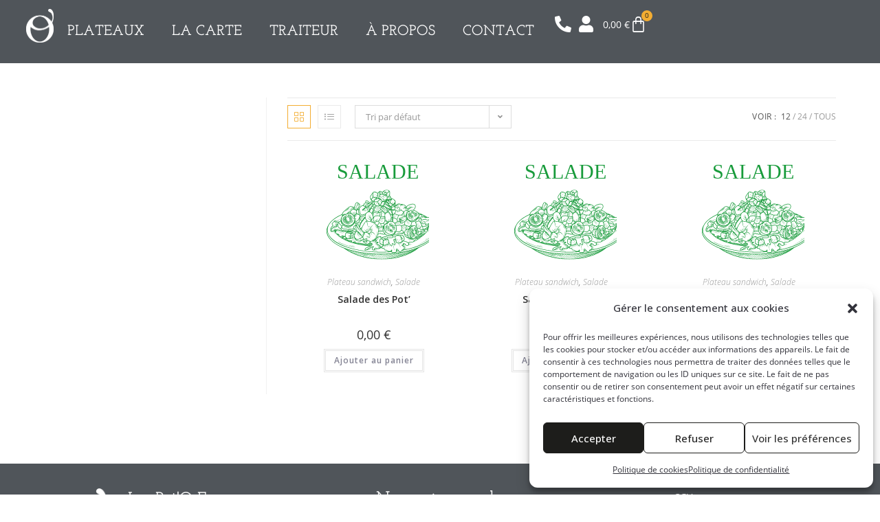

--- FILE ---
content_type: text/html; charset=UTF-8
request_url: https://restaurant-potofeu-rennes.fr/categorie-produit/plateau-sandwich/salade/
body_size: 28238
content:
<!DOCTYPE html>
<html class="html" lang="fr-FR">
<head>
	<meta charset="UTF-8">
	<link rel="profile" href="https://gmpg.org/xfn/11">

	<meta name='robots' content='noindex, follow' />
<meta name="viewport" content="width=device-width, initial-scale=1">
	<!-- This site is optimized with the Yoast SEO plugin v26.7 - https://yoast.com/wordpress/plugins/seo/ -->
	<title>Archives des Salade &#8211; Les Pot&#039;O Feu</title>
	<meta property="og:locale" content="fr_FR" />
	<meta property="og:type" content="article" />
	<meta property="og:title" content="Archives des Salade &#8211; Les Pot&#039;O Feu" />
	<meta property="og:url" content="https://restaurant-potofeu-rennes.fr/categorie-produit/plateau-sandwich/salade/" />
	<meta property="og:site_name" content="Les Pot&#039;O Feu" />
	<meta property="og:image" content="https://restaurant-potofeu-rennes.fr/wp-content/uploads/2022/04/Logo_O.png" />
	<meta property="og:image:width" content="100" />
	<meta property="og:image:height" content="123" />
	<meta property="og:image:type" content="image/png" />
	<meta name="twitter:card" content="summary_large_image" />
	<script type="application/ld+json" class="yoast-schema-graph">{"@context":"https://schema.org","@graph":[{"@type":"CollectionPage","@id":"https://restaurant-potofeu-rennes.fr/categorie-produit/plateau-sandwich/salade/","url":"https://restaurant-potofeu-rennes.fr/categorie-produit/plateau-sandwich/salade/","name":"Archives des Salade &#8211; Les Pot&#039;O Feu","isPartOf":{"@id":"https://restaurant-potofeu-rennes.fr/#website"},"primaryImageOfPage":{"@id":"https://restaurant-potofeu-rennes.fr/categorie-produit/plateau-sandwich/salade/#primaryimage"},"image":{"@id":"https://restaurant-potofeu-rennes.fr/categorie-produit/plateau-sandwich/salade/#primaryimage"},"thumbnailUrl":"https://restaurant-potofeu-rennes.fr/wp-content/uploads/2023/05/salade-1.svg","breadcrumb":{"@id":"https://restaurant-potofeu-rennes.fr/categorie-produit/plateau-sandwich/salade/#breadcrumb"},"inLanguage":"fr-FR"},{"@type":"ImageObject","inLanguage":"fr-FR","@id":"https://restaurant-potofeu-rennes.fr/categorie-produit/plateau-sandwich/salade/#primaryimage","url":"https://restaurant-potofeu-rennes.fr/wp-content/uploads/2023/05/salade-1.svg","contentUrl":"https://restaurant-potofeu-rennes.fr/wp-content/uploads/2023/05/salade-1.svg","width":160,"height":160,"caption":"salade du plateau sandwich"},{"@type":"BreadcrumbList","@id":"https://restaurant-potofeu-rennes.fr/categorie-produit/plateau-sandwich/salade/#breadcrumb","itemListElement":[{"@type":"ListItem","position":1,"name":"Accueil","item":"https://restaurant-potofeu-rennes.fr/"},{"@type":"ListItem","position":2,"name":"Plateau sandwich","item":"https://restaurant-potofeu-rennes.fr/categorie-produit/plateau-sandwich/"},{"@type":"ListItem","position":3,"name":"Salade"}]},{"@type":"WebSite","@id":"https://restaurant-potofeu-rennes.fr/#website","url":"https://restaurant-potofeu-rennes.fr/","name":"Les Pot O Feu","description":"Restaurant - Sandwicherie - Traiteur","publisher":{"@id":"https://restaurant-potofeu-rennes.fr/#organization"},"potentialAction":[{"@type":"SearchAction","target":{"@type":"EntryPoint","urlTemplate":"https://restaurant-potofeu-rennes.fr/?s={search_term_string}"},"query-input":{"@type":"PropertyValueSpecification","valueRequired":true,"valueName":"search_term_string"}}],"inLanguage":"fr-FR"},{"@type":"Organization","@id":"https://restaurant-potofeu-rennes.fr/#organization","name":"Restaurant Les Pot'O Feu","alternateName":"Les Potofeu","url":"https://restaurant-potofeu-rennes.fr/","logo":{"@type":"ImageObject","inLanguage":"fr-FR","@id":"https://restaurant-potofeu-rennes.fr/#/schema/logo/image/","url":"https://restaurant-potofeu-rennes.fr/wp-content/uploads/2022/03/Logo_O_noir.png","contentUrl":"https://restaurant-potofeu-rennes.fr/wp-content/uploads/2022/03/Logo_O_noir.png","width":639,"height":788,"caption":"Restaurant Les Pot'O Feu"},"image":{"@id":"https://restaurant-potofeu-rennes.fr/#/schema/logo/image/"},"sameAs":["https://www.facebook.com/potofeu.restaurant.traiteur"]}]}</script>
	<!-- / Yoast SEO plugin. -->


<link rel='dns-prefetch' href='//fonts.googleapis.com' />
<link rel="alternate" type="application/rss+xml" title="Les Pot&#039;O Feu &raquo; Flux" href="https://restaurant-potofeu-rennes.fr/feed/" />
<link rel="alternate" type="application/rss+xml" title="Flux pour Les Pot&#039;O Feu &raquo; Salade Catégorie" href="https://restaurant-potofeu-rennes.fr/categorie-produit/plateau-sandwich/salade/feed/" />
<style id='wp-img-auto-sizes-contain-inline-css'>
img:is([sizes=auto i],[sizes^="auto," i]){contain-intrinsic-size:3000px 1500px}
/*# sourceURL=wp-img-auto-sizes-contain-inline-css */
</style>
<link rel='stylesheet' id='coderockz-woo-delivery-block-css' href='https://restaurant-potofeu-rennes.fr/wp-content/plugins/woo-delivery/block/assets/css/frontend.css?ver=1.3.77' media='all' />
<style id='wp-emoji-styles-inline-css'>

	img.wp-smiley, img.emoji {
		display: inline !important;
		border: none !important;
		box-shadow: none !important;
		height: 1em !important;
		width: 1em !important;
		margin: 0 0.07em !important;
		vertical-align: -0.1em !important;
		background: none !important;
		padding: 0 !important;
	}
/*# sourceURL=wp-emoji-styles-inline-css */
</style>
<link rel='stylesheet' id='wp-block-library-css' href='https://restaurant-potofeu-rennes.fr/wp-includes/css/dist/block-library/style.min.css?ver=6.9' media='all' />
<style id='wp-block-library-theme-inline-css'>
.wp-block-audio :where(figcaption){color:#555;font-size:13px;text-align:center}.is-dark-theme .wp-block-audio :where(figcaption){color:#ffffffa6}.wp-block-audio{margin:0 0 1em}.wp-block-code{border:1px solid #ccc;border-radius:4px;font-family:Menlo,Consolas,monaco,monospace;padding:.8em 1em}.wp-block-embed :where(figcaption){color:#555;font-size:13px;text-align:center}.is-dark-theme .wp-block-embed :where(figcaption){color:#ffffffa6}.wp-block-embed{margin:0 0 1em}.blocks-gallery-caption{color:#555;font-size:13px;text-align:center}.is-dark-theme .blocks-gallery-caption{color:#ffffffa6}:root :where(.wp-block-image figcaption){color:#555;font-size:13px;text-align:center}.is-dark-theme :root :where(.wp-block-image figcaption){color:#ffffffa6}.wp-block-image{margin:0 0 1em}.wp-block-pullquote{border-bottom:4px solid;border-top:4px solid;color:currentColor;margin-bottom:1.75em}.wp-block-pullquote :where(cite),.wp-block-pullquote :where(footer),.wp-block-pullquote__citation{color:currentColor;font-size:.8125em;font-style:normal;text-transform:uppercase}.wp-block-quote{border-left:.25em solid;margin:0 0 1.75em;padding-left:1em}.wp-block-quote cite,.wp-block-quote footer{color:currentColor;font-size:.8125em;font-style:normal;position:relative}.wp-block-quote:where(.has-text-align-right){border-left:none;border-right:.25em solid;padding-left:0;padding-right:1em}.wp-block-quote:where(.has-text-align-center){border:none;padding-left:0}.wp-block-quote.is-large,.wp-block-quote.is-style-large,.wp-block-quote:where(.is-style-plain){border:none}.wp-block-search .wp-block-search__label{font-weight:700}.wp-block-search__button{border:1px solid #ccc;padding:.375em .625em}:where(.wp-block-group.has-background){padding:1.25em 2.375em}.wp-block-separator.has-css-opacity{opacity:.4}.wp-block-separator{border:none;border-bottom:2px solid;margin-left:auto;margin-right:auto}.wp-block-separator.has-alpha-channel-opacity{opacity:1}.wp-block-separator:not(.is-style-wide):not(.is-style-dots){width:100px}.wp-block-separator.has-background:not(.is-style-dots){border-bottom:none;height:1px}.wp-block-separator.has-background:not(.is-style-wide):not(.is-style-dots){height:2px}.wp-block-table{margin:0 0 1em}.wp-block-table td,.wp-block-table th{word-break:normal}.wp-block-table :where(figcaption){color:#555;font-size:13px;text-align:center}.is-dark-theme .wp-block-table :where(figcaption){color:#ffffffa6}.wp-block-video :where(figcaption){color:#555;font-size:13px;text-align:center}.is-dark-theme .wp-block-video :where(figcaption){color:#ffffffa6}.wp-block-video{margin:0 0 1em}:root :where(.wp-block-template-part.has-background){margin-bottom:0;margin-top:0;padding:1.25em 2.375em}
/*# sourceURL=/wp-includes/css/dist/block-library/theme.min.css */
</style>
<style id='classic-theme-styles-inline-css'>
/*! This file is auto-generated */
.wp-block-button__link{color:#fff;background-color:#32373c;border-radius:9999px;box-shadow:none;text-decoration:none;padding:calc(.667em + 2px) calc(1.333em + 2px);font-size:1.125em}.wp-block-file__button{background:#32373c;color:#fff;text-decoration:none}
/*# sourceURL=/wp-includes/css/classic-themes.min.css */
</style>
<style id='global-styles-inline-css'>
:root{--wp--preset--aspect-ratio--square: 1;--wp--preset--aspect-ratio--4-3: 4/3;--wp--preset--aspect-ratio--3-4: 3/4;--wp--preset--aspect-ratio--3-2: 3/2;--wp--preset--aspect-ratio--2-3: 2/3;--wp--preset--aspect-ratio--16-9: 16/9;--wp--preset--aspect-ratio--9-16: 9/16;--wp--preset--color--black: #000000;--wp--preset--color--cyan-bluish-gray: #abb8c3;--wp--preset--color--white: #ffffff;--wp--preset--color--pale-pink: #f78da7;--wp--preset--color--vivid-red: #cf2e2e;--wp--preset--color--luminous-vivid-orange: #ff6900;--wp--preset--color--luminous-vivid-amber: #fcb900;--wp--preset--color--light-green-cyan: #7bdcb5;--wp--preset--color--vivid-green-cyan: #00d084;--wp--preset--color--pale-cyan-blue: #8ed1fc;--wp--preset--color--vivid-cyan-blue: #0693e3;--wp--preset--color--vivid-purple: #9b51e0;--wp--preset--gradient--vivid-cyan-blue-to-vivid-purple: linear-gradient(135deg,rgb(6,147,227) 0%,rgb(155,81,224) 100%);--wp--preset--gradient--light-green-cyan-to-vivid-green-cyan: linear-gradient(135deg,rgb(122,220,180) 0%,rgb(0,208,130) 100%);--wp--preset--gradient--luminous-vivid-amber-to-luminous-vivid-orange: linear-gradient(135deg,rgb(252,185,0) 0%,rgb(255,105,0) 100%);--wp--preset--gradient--luminous-vivid-orange-to-vivid-red: linear-gradient(135deg,rgb(255,105,0) 0%,rgb(207,46,46) 100%);--wp--preset--gradient--very-light-gray-to-cyan-bluish-gray: linear-gradient(135deg,rgb(238,238,238) 0%,rgb(169,184,195) 100%);--wp--preset--gradient--cool-to-warm-spectrum: linear-gradient(135deg,rgb(74,234,220) 0%,rgb(151,120,209) 20%,rgb(207,42,186) 40%,rgb(238,44,130) 60%,rgb(251,105,98) 80%,rgb(254,248,76) 100%);--wp--preset--gradient--blush-light-purple: linear-gradient(135deg,rgb(255,206,236) 0%,rgb(152,150,240) 100%);--wp--preset--gradient--blush-bordeaux: linear-gradient(135deg,rgb(254,205,165) 0%,rgb(254,45,45) 50%,rgb(107,0,62) 100%);--wp--preset--gradient--luminous-dusk: linear-gradient(135deg,rgb(255,203,112) 0%,rgb(199,81,192) 50%,rgb(65,88,208) 100%);--wp--preset--gradient--pale-ocean: linear-gradient(135deg,rgb(255,245,203) 0%,rgb(182,227,212) 50%,rgb(51,167,181) 100%);--wp--preset--gradient--electric-grass: linear-gradient(135deg,rgb(202,248,128) 0%,rgb(113,206,126) 100%);--wp--preset--gradient--midnight: linear-gradient(135deg,rgb(2,3,129) 0%,rgb(40,116,252) 100%);--wp--preset--font-size--small: 13px;--wp--preset--font-size--medium: 20px;--wp--preset--font-size--large: 36px;--wp--preset--font-size--x-large: 42px;--wp--preset--spacing--20: 0.44rem;--wp--preset--spacing--30: 0.67rem;--wp--preset--spacing--40: 1rem;--wp--preset--spacing--50: 1.5rem;--wp--preset--spacing--60: 2.25rem;--wp--preset--spacing--70: 3.38rem;--wp--preset--spacing--80: 5.06rem;--wp--preset--shadow--natural: 6px 6px 9px rgba(0, 0, 0, 0.2);--wp--preset--shadow--deep: 12px 12px 50px rgba(0, 0, 0, 0.4);--wp--preset--shadow--sharp: 6px 6px 0px rgba(0, 0, 0, 0.2);--wp--preset--shadow--outlined: 6px 6px 0px -3px rgb(255, 255, 255), 6px 6px rgb(0, 0, 0);--wp--preset--shadow--crisp: 6px 6px 0px rgb(0, 0, 0);}:where(.is-layout-flex){gap: 0.5em;}:where(.is-layout-grid){gap: 0.5em;}body .is-layout-flex{display: flex;}.is-layout-flex{flex-wrap: wrap;align-items: center;}.is-layout-flex > :is(*, div){margin: 0;}body .is-layout-grid{display: grid;}.is-layout-grid > :is(*, div){margin: 0;}:where(.wp-block-columns.is-layout-flex){gap: 2em;}:where(.wp-block-columns.is-layout-grid){gap: 2em;}:where(.wp-block-post-template.is-layout-flex){gap: 1.25em;}:where(.wp-block-post-template.is-layout-grid){gap: 1.25em;}.has-black-color{color: var(--wp--preset--color--black) !important;}.has-cyan-bluish-gray-color{color: var(--wp--preset--color--cyan-bluish-gray) !important;}.has-white-color{color: var(--wp--preset--color--white) !important;}.has-pale-pink-color{color: var(--wp--preset--color--pale-pink) !important;}.has-vivid-red-color{color: var(--wp--preset--color--vivid-red) !important;}.has-luminous-vivid-orange-color{color: var(--wp--preset--color--luminous-vivid-orange) !important;}.has-luminous-vivid-amber-color{color: var(--wp--preset--color--luminous-vivid-amber) !important;}.has-light-green-cyan-color{color: var(--wp--preset--color--light-green-cyan) !important;}.has-vivid-green-cyan-color{color: var(--wp--preset--color--vivid-green-cyan) !important;}.has-pale-cyan-blue-color{color: var(--wp--preset--color--pale-cyan-blue) !important;}.has-vivid-cyan-blue-color{color: var(--wp--preset--color--vivid-cyan-blue) !important;}.has-vivid-purple-color{color: var(--wp--preset--color--vivid-purple) !important;}.has-black-background-color{background-color: var(--wp--preset--color--black) !important;}.has-cyan-bluish-gray-background-color{background-color: var(--wp--preset--color--cyan-bluish-gray) !important;}.has-white-background-color{background-color: var(--wp--preset--color--white) !important;}.has-pale-pink-background-color{background-color: var(--wp--preset--color--pale-pink) !important;}.has-vivid-red-background-color{background-color: var(--wp--preset--color--vivid-red) !important;}.has-luminous-vivid-orange-background-color{background-color: var(--wp--preset--color--luminous-vivid-orange) !important;}.has-luminous-vivid-amber-background-color{background-color: var(--wp--preset--color--luminous-vivid-amber) !important;}.has-light-green-cyan-background-color{background-color: var(--wp--preset--color--light-green-cyan) !important;}.has-vivid-green-cyan-background-color{background-color: var(--wp--preset--color--vivid-green-cyan) !important;}.has-pale-cyan-blue-background-color{background-color: var(--wp--preset--color--pale-cyan-blue) !important;}.has-vivid-cyan-blue-background-color{background-color: var(--wp--preset--color--vivid-cyan-blue) !important;}.has-vivid-purple-background-color{background-color: var(--wp--preset--color--vivid-purple) !important;}.has-black-border-color{border-color: var(--wp--preset--color--black) !important;}.has-cyan-bluish-gray-border-color{border-color: var(--wp--preset--color--cyan-bluish-gray) !important;}.has-white-border-color{border-color: var(--wp--preset--color--white) !important;}.has-pale-pink-border-color{border-color: var(--wp--preset--color--pale-pink) !important;}.has-vivid-red-border-color{border-color: var(--wp--preset--color--vivid-red) !important;}.has-luminous-vivid-orange-border-color{border-color: var(--wp--preset--color--luminous-vivid-orange) !important;}.has-luminous-vivid-amber-border-color{border-color: var(--wp--preset--color--luminous-vivid-amber) !important;}.has-light-green-cyan-border-color{border-color: var(--wp--preset--color--light-green-cyan) !important;}.has-vivid-green-cyan-border-color{border-color: var(--wp--preset--color--vivid-green-cyan) !important;}.has-pale-cyan-blue-border-color{border-color: var(--wp--preset--color--pale-cyan-blue) !important;}.has-vivid-cyan-blue-border-color{border-color: var(--wp--preset--color--vivid-cyan-blue) !important;}.has-vivid-purple-border-color{border-color: var(--wp--preset--color--vivid-purple) !important;}.has-vivid-cyan-blue-to-vivid-purple-gradient-background{background: var(--wp--preset--gradient--vivid-cyan-blue-to-vivid-purple) !important;}.has-light-green-cyan-to-vivid-green-cyan-gradient-background{background: var(--wp--preset--gradient--light-green-cyan-to-vivid-green-cyan) !important;}.has-luminous-vivid-amber-to-luminous-vivid-orange-gradient-background{background: var(--wp--preset--gradient--luminous-vivid-amber-to-luminous-vivid-orange) !important;}.has-luminous-vivid-orange-to-vivid-red-gradient-background{background: var(--wp--preset--gradient--luminous-vivid-orange-to-vivid-red) !important;}.has-very-light-gray-to-cyan-bluish-gray-gradient-background{background: var(--wp--preset--gradient--very-light-gray-to-cyan-bluish-gray) !important;}.has-cool-to-warm-spectrum-gradient-background{background: var(--wp--preset--gradient--cool-to-warm-spectrum) !important;}.has-blush-light-purple-gradient-background{background: var(--wp--preset--gradient--blush-light-purple) !important;}.has-blush-bordeaux-gradient-background{background: var(--wp--preset--gradient--blush-bordeaux) !important;}.has-luminous-dusk-gradient-background{background: var(--wp--preset--gradient--luminous-dusk) !important;}.has-pale-ocean-gradient-background{background: var(--wp--preset--gradient--pale-ocean) !important;}.has-electric-grass-gradient-background{background: var(--wp--preset--gradient--electric-grass) !important;}.has-midnight-gradient-background{background: var(--wp--preset--gradient--midnight) !important;}.has-small-font-size{font-size: var(--wp--preset--font-size--small) !important;}.has-medium-font-size{font-size: var(--wp--preset--font-size--medium) !important;}.has-large-font-size{font-size: var(--wp--preset--font-size--large) !important;}.has-x-large-font-size{font-size: var(--wp--preset--font-size--x-large) !important;}
:where(.wp-block-post-template.is-layout-flex){gap: 1.25em;}:where(.wp-block-post-template.is-layout-grid){gap: 1.25em;}
:where(.wp-block-term-template.is-layout-flex){gap: 1.25em;}:where(.wp-block-term-template.is-layout-grid){gap: 1.25em;}
:where(.wp-block-columns.is-layout-flex){gap: 2em;}:where(.wp-block-columns.is-layout-grid){gap: 2em;}
:root :where(.wp-block-pullquote){font-size: 1.5em;line-height: 1.6;}
/*# sourceURL=global-styles-inline-css */
</style>
<link rel='stylesheet' id='conditional-extra-fees-woocommerce-css' href='https://restaurant-potofeu-rennes.fr/wp-content/plugins/conditional-extra-fees-for-woocommerce/public/css/conditional-fees-rule-woocommerce-public.css?ver=1.1.49.36' media='all' />
<link rel='stylesheet' id='min-and-max-quantity-for-woocommerce-css' href='https://restaurant-potofeu-rennes.fr/wp-content/plugins/min-and-max-quantity-for-woocommerce/public/css/mmqw-for-woocommerce-public.css?ver=2.1.1' media='all' />
<style id='woocommerce-inline-inline-css'>
.woocommerce form .form-row .required { visibility: visible; }
/*# sourceURL=woocommerce-inline-inline-css */
</style>
<link rel='stylesheet' id='cmplz-general-css' href='https://restaurant-potofeu-rennes.fr/wp-content/plugins/complianz-gdpr/assets/css/cookieblocker.min.css?ver=1766008395' media='all' />
<link rel='stylesheet' id='htbbootstrap-css' href='https://restaurant-potofeu-rennes.fr/wp-content/plugins/ht-mega-for-elementor/assets/css/htbbootstrap.css?ver=3.0.4' media='all' />
<link rel='stylesheet' id='font-awesome-css' href='https://restaurant-potofeu-rennes.fr/wp-content/themes/oceanwp/assets/fonts/fontawesome/css/all.min.css?ver=6.7.2' media='all' />
<link rel='stylesheet' id='htmega-animation-css' href='https://restaurant-potofeu-rennes.fr/wp-content/plugins/ht-mega-for-elementor/assets/css/animation.css?ver=3.0.4' media='all' />
<link rel='stylesheet' id='htmega-keyframes-css' href='https://restaurant-potofeu-rennes.fr/wp-content/plugins/ht-mega-for-elementor/assets/css/htmega-keyframes.css?ver=3.0.4' media='all' />
<link rel='stylesheet' id='htmega-global-style-min-css' href='https://restaurant-potofeu-rennes.fr/wp-content/plugins/ht-mega-for-elementor/assets/css/htmega-global-style.min.css?ver=3.0.4' media='all' />
<link rel='stylesheet' id='oceanwp-woo-mini-cart-css' href='https://restaurant-potofeu-rennes.fr/wp-content/themes/oceanwp/assets/css/woo/woo-mini-cart.min.css?ver=6.9' media='all' />
<link rel='stylesheet' id='simple-line-icons-css' href='https://restaurant-potofeu-rennes.fr/wp-content/themes/oceanwp/assets/css/third/simple-line-icons.min.css?ver=2.4.0' media='all' />
<link rel='stylesheet' id='oceanwp-style-css' href='https://restaurant-potofeu-rennes.fr/wp-content/themes/oceanwp/assets/css/style.min.css?ver=6.9' media='all' />
<link rel='stylesheet' id='oceanwp-google-font-open-sans-css' href='//fonts.googleapis.com/css?family=Open+Sans%3A100%2C200%2C300%2C400%2C500%2C600%2C700%2C800%2C900%2C100i%2C200i%2C300i%2C400i%2C500i%2C600i%2C700i%2C800i%2C900i&#038;subset=latin&#038;display=swap&#038;ver=6.9' media='all' />
<link rel='stylesheet' id='elementor-frontend-css' href='https://restaurant-potofeu-rennes.fr/wp-content/uploads/elementor/css/custom-frontend.min.css?ver=1768579127' media='all' />
<link rel='stylesheet' id='widget-image-css' href='https://restaurant-potofeu-rennes.fr/wp-content/plugins/elementor/assets/css/widget-image.min.css?ver=3.34.1' media='all' />
<link rel='stylesheet' id='widget-nav-menu-css' href='https://restaurant-potofeu-rennes.fr/wp-content/uploads/elementor/css/custom-pro-widget-nav-menu.min.css?ver=1768579127' media='all' />
<link rel='stylesheet' id='widget-icon-list-css' href='https://restaurant-potofeu-rennes.fr/wp-content/uploads/elementor/css/custom-widget-icon-list.min.css?ver=1768579127' media='all' />
<link rel='stylesheet' id='widget-woocommerce-menu-cart-css' href='https://restaurant-potofeu-rennes.fr/wp-content/uploads/elementor/css/custom-pro-widget-woocommerce-menu-cart.min.css?ver=1768579127' media='all' />
<link rel='stylesheet' id='e-sticky-css' href='https://restaurant-potofeu-rennes.fr/wp-content/plugins/elementor-pro/assets/css/modules/sticky.min.css?ver=3.34.0' media='all' />
<link rel='stylesheet' id='widget-image-box-css' href='https://restaurant-potofeu-rennes.fr/wp-content/uploads/elementor/css/custom-widget-image-box.min.css?ver=1768579127' media='all' />
<link rel='stylesheet' id='widget-heading-css' href='https://restaurant-potofeu-rennes.fr/wp-content/plugins/elementor/assets/css/widget-heading.min.css?ver=3.34.1' media='all' />
<link rel='stylesheet' id='e-animation-slideInLeft-css' href='https://restaurant-potofeu-rennes.fr/wp-content/plugins/elementor/assets/lib/animations/styles/slideInLeft.min.css?ver=3.34.1' media='all' />
<link rel='stylesheet' id='e-popup-css' href='https://restaurant-potofeu-rennes.fr/wp-content/plugins/elementor-pro/assets/css/conditionals/popup.min.css?ver=3.34.0' media='all' />
<link rel='stylesheet' id='e-animation-fadeIn-css' href='https://restaurant-potofeu-rennes.fr/wp-content/plugins/elementor/assets/lib/animations/styles/fadeIn.min.css?ver=3.34.1' media='all' />
<link rel='stylesheet' id='elementor-icons-css' href='https://restaurant-potofeu-rennes.fr/wp-content/plugins/elementor/assets/lib/eicons/css/elementor-icons.min.css?ver=5.45.0' media='all' />
<link rel='stylesheet' id='elementor-post-3316-css' href='https://restaurant-potofeu-rennes.fr/wp-content/uploads/elementor/css/post-3316.css?ver=1768579128' media='all' />
<link rel='stylesheet' id='font-awesome-5-all-css' href='https://restaurant-potofeu-rennes.fr/wp-content/plugins/elementor/assets/lib/font-awesome/css/all.min.css?ver=3.34.1' media='all' />
<link rel='stylesheet' id='font-awesome-4-shim-css' href='https://restaurant-potofeu-rennes.fr/wp-content/plugins/elementor/assets/lib/font-awesome/css/v4-shims.min.css?ver=3.34.1' media='all' />
<link rel='stylesheet' id='elementor-post-4023-css' href='https://restaurant-potofeu-rennes.fr/wp-content/uploads/elementor/css/post-4023.css?ver=1768579128' media='all' />
<link rel='stylesheet' id='elementor-post-4194-css' href='https://restaurant-potofeu-rennes.fr/wp-content/uploads/elementor/css/post-4194.css?ver=1768579128' media='all' />
<link rel='stylesheet' id='elementor-post-5754-css' href='https://restaurant-potofeu-rennes.fr/wp-content/uploads/elementor/css/post-5754.css?ver=1768579128' media='all' />
<link rel='stylesheet' id='elementor-post-5676-css' href='https://restaurant-potofeu-rennes.fr/wp-content/uploads/elementor/css/post-5676.css?ver=1768579128' media='all' />
<link rel='stylesheet' id='oceanwp-woocommerce-css' href='https://restaurant-potofeu-rennes.fr/wp-content/themes/oceanwp/assets/css/woo/woocommerce.min.css?ver=6.9' media='all' />
<link rel='stylesheet' id='oceanwp-woo-star-font-css' href='https://restaurant-potofeu-rennes.fr/wp-content/themes/oceanwp/assets/css/woo/woo-star-font.min.css?ver=6.9' media='all' />
<link rel='stylesheet' id='oceanwp-woo-quick-view-css' href='https://restaurant-potofeu-rennes.fr/wp-content/themes/oceanwp/assets/css/woo/woo-quick-view.min.css?ver=6.9' media='all' />
<link rel='stylesheet' id='ecs-styles-css' href='https://restaurant-potofeu-rennes.fr/wp-content/plugins/ele-custom-skin/assets/css/ecs-style.css?ver=3.1.9' media='all' />
<link rel='stylesheet' id='elementor-post-3979-css' href='https://restaurant-potofeu-rennes.fr/wp-content/uploads/elementor/css/post-3979.css?ver=1747053948' media='all' />
<link rel='stylesheet' id='elementor-icons-shared-0-css' href='https://restaurant-potofeu-rennes.fr/wp-content/plugins/elementor/assets/lib/font-awesome/css/fontawesome.min.css?ver=5.15.3' media='all' />
<link rel='stylesheet' id='elementor-icons-fa-solid-css' href='https://restaurant-potofeu-rennes.fr/wp-content/plugins/elementor/assets/lib/font-awesome/css/solid.min.css?ver=5.15.3' media='all' />
<link rel='stylesheet' id='elementor-icons-fa-brands-css' href='https://restaurant-potofeu-rennes.fr/wp-content/plugins/elementor/assets/lib/font-awesome/css/brands.min.css?ver=5.15.3' media='all' />
<script type="text/template" id="tmpl-variation-template">
	<div class="woocommerce-variation-description">{{{ data.variation.variation_description }}}</div>
	<div class="woocommerce-variation-price">{{{ data.variation.price_html }}}</div>
	<div class="woocommerce-variation-availability">{{{ data.variation.availability_html }}}</div>
</script>
<script type="text/template" id="tmpl-unavailable-variation-template">
	<p role="alert">Désolé, ce produit n&rsquo;est pas disponible. Veuillez choisir une combinaison différente.</p>
</script>
<script src="https://restaurant-potofeu-rennes.fr/wp-includes/js/jquery/jquery.min.js?ver=3.7.1" id="jquery-core-js"></script>
<script src="https://restaurant-potofeu-rennes.fr/wp-includes/js/jquery/jquery-migrate.min.js?ver=3.4.1" id="jquery-migrate-js"></script>
<script src="https://restaurant-potofeu-rennes.fr/wp-content/plugins/conditional-extra-fees-for-woocommerce/public/js/conditional-fees-rule-woocommerce-public.js?ver=1.1.49.36" id="conditional-extra-fees-woocommerce-js"></script>
<script id="min-and-max-quantity-for-woocommerce-js-extra">
var mmqw_plugin_vars = {"one_quantity":"Quantity: ","change_qty_html":"1"};
//# sourceURL=min-and-max-quantity-for-woocommerce-js-extra
</script>
<script src="https://restaurant-potofeu-rennes.fr/wp-content/plugins/min-and-max-quantity-for-woocommerce/public/js/mmqw-for-woocommerce-public.js?ver=2.1.1" id="min-and-max-quantity-for-woocommerce-js"></script>
<script src="https://restaurant-potofeu-rennes.fr/wp-content/plugins/woocommerce/assets/js/jquery-blockui/jquery.blockUI.min.js?ver=2.7.0-wc.10.4.3" id="wc-jquery-blockui-js" defer data-wp-strategy="defer"></script>
<script id="wc-add-to-cart-js-extra">
var wc_add_to_cart_params = {"ajax_url":"/wp-admin/admin-ajax.php","wc_ajax_url":"/?wc-ajax=%%endpoint%%","i18n_view_cart":"Voir le panier","cart_url":"https://restaurant-potofeu-rennes.fr/panier/","is_cart":"","cart_redirect_after_add":"no"};
//# sourceURL=wc-add-to-cart-js-extra
</script>
<script src="https://restaurant-potofeu-rennes.fr/wp-content/plugins/woocommerce/assets/js/frontend/add-to-cart.min.js?ver=10.4.3" id="wc-add-to-cart-js" defer data-wp-strategy="defer"></script>
<script src="https://restaurant-potofeu-rennes.fr/wp-content/plugins/woocommerce/assets/js/js-cookie/js.cookie.min.js?ver=2.1.4-wc.10.4.3" id="wc-js-cookie-js" defer data-wp-strategy="defer"></script>
<script id="woocommerce-js-extra">
var woocommerce_params = {"ajax_url":"/wp-admin/admin-ajax.php","wc_ajax_url":"/?wc-ajax=%%endpoint%%","i18n_password_show":"Afficher le mot de passe","i18n_password_hide":"Masquer le mot de passe"};
//# sourceURL=woocommerce-js-extra
</script>
<script src="https://restaurant-potofeu-rennes.fr/wp-content/plugins/woocommerce/assets/js/frontend/woocommerce.min.js?ver=10.4.3" id="woocommerce-js" defer data-wp-strategy="defer"></script>
<script src="https://restaurant-potofeu-rennes.fr/wp-content/plugins/custom-product-boxes/assets/common/js/cpb-functions.min.js?ver=1750152281" id="cpb-functions-js"></script>
<script src="https://restaurant-potofeu-rennes.fr/wp-content/plugins/elementor/assets/lib/font-awesome/js/v4-shims.min.js?ver=3.34.1" id="font-awesome-4-shim-js"></script>
<script id="ecs_ajax_load-js-extra">
var ecs_ajax_params = {"ajaxurl":"https://restaurant-potofeu-rennes.fr/wp-admin/admin-ajax.php","posts":"{\"product_cat\":\"salade\",\"error\":\"\",\"m\":\"\",\"p\":0,\"post_parent\":\"\",\"subpost\":\"\",\"subpost_id\":\"\",\"attachment\":\"\",\"attachment_id\":0,\"name\":\"\",\"pagename\":\"\",\"page_id\":0,\"second\":\"\",\"minute\":\"\",\"hour\":\"\",\"day\":0,\"monthnum\":0,\"year\":0,\"w\":0,\"category_name\":\"\",\"tag\":\"\",\"cat\":\"\",\"tag_id\":\"\",\"author\":\"\",\"author_name\":\"\",\"feed\":\"\",\"tb\":\"\",\"paged\":0,\"meta_key\":\"\",\"meta_value\":\"\",\"preview\":\"\",\"s\":\"\",\"sentence\":\"\",\"title\":\"\",\"fields\":\"all\",\"menu_order\":\"\",\"embed\":\"\",\"category__in\":[],\"category__not_in\":[],\"category__and\":[],\"post__in\":[],\"post__not_in\":[],\"post_name__in\":[],\"tag__in\":[],\"tag__not_in\":[],\"tag__and\":[],\"tag_slug__in\":[],\"tag_slug__and\":[],\"post_parent__in\":[],\"post_parent__not_in\":[],\"author__in\":[],\"author__not_in\":[],\"search_columns\":[],\"orderby\":\"menu_order title\",\"order\":\"ASC\",\"meta_query\":[],\"tax_query\":{\"relation\":\"AND\",\"0\":{\"taxonomy\":\"product_visibility\",\"field\":\"term_taxonomy_id\",\"terms\":[29],\"operator\":\"NOT IN\"}},\"wc_query\":\"product_query\",\"posts_per_page\":12,\"ignore_sticky_posts\":false,\"suppress_filters\":false,\"cache_results\":true,\"update_post_term_cache\":true,\"update_menu_item_cache\":false,\"lazy_load_term_meta\":true,\"update_post_meta_cache\":true,\"post_type\":\"\",\"nopaging\":false,\"comments_per_page\":\"50\",\"no_found_rows\":false,\"taxonomy\":\"product_cat\",\"term\":\"salade\"}"};
//# sourceURL=ecs_ajax_load-js-extra
</script>
<script src="https://restaurant-potofeu-rennes.fr/wp-content/plugins/ele-custom-skin/assets/js/ecs_ajax_pagination.js?ver=3.1.9" id="ecs_ajax_load-js"></script>
<script src="https://restaurant-potofeu-rennes.fr/wp-includes/js/underscore.min.js?ver=1.13.7" id="underscore-js"></script>
<script id="wp-util-js-extra">
var _wpUtilSettings = {"ajax":{"url":"/wp-admin/admin-ajax.php"}};
//# sourceURL=wp-util-js-extra
</script>
<script src="https://restaurant-potofeu-rennes.fr/wp-includes/js/wp-util.min.js?ver=6.9" id="wp-util-js"></script>
<script id="wc-add-to-cart-variation-js-extra">
var wc_add_to_cart_variation_params = {"wc_ajax_url":"/?wc-ajax=%%endpoint%%","i18n_no_matching_variations_text":"D\u00e9sol\u00e9, aucun produit ne r\u00e9pond \u00e0 vos crit\u00e8res. Veuillez choisir une combinaison diff\u00e9rente.","i18n_make_a_selection_text":"Veuillez s\u00e9lectionner des options du produit avant de l\u2019ajouter \u00e0 votre panier.","i18n_unavailable_text":"D\u00e9sol\u00e9, ce produit n\u2019est pas disponible. Veuillez choisir une combinaison diff\u00e9rente.","i18n_reset_alert_text":"Votre s\u00e9lection a \u00e9t\u00e9 r\u00e9initialis\u00e9e. Veuillez s\u00e9lectionner des options du produit avant de l\u2019ajouter \u00e0 votre panier."};
//# sourceURL=wc-add-to-cart-variation-js-extra
</script>
<script src="https://restaurant-potofeu-rennes.fr/wp-content/plugins/woocommerce/assets/js/frontend/add-to-cart-variation.min.js?ver=10.4.3" id="wc-add-to-cart-variation-js" defer data-wp-strategy="defer"></script>
<script src="https://restaurant-potofeu-rennes.fr/wp-content/plugins/woocommerce/assets/js/flexslider/jquery.flexslider.min.js?ver=2.7.2-wc.10.4.3" id="wc-flexslider-js" defer data-wp-strategy="defer"></script>
<script id="wc-cart-fragments-js-extra">
var wc_cart_fragments_params = {"ajax_url":"/wp-admin/admin-ajax.php","wc_ajax_url":"/?wc-ajax=%%endpoint%%","cart_hash_key":"wc_cart_hash_3f636ddd820bb6b2569d136feeb5bea0","fragment_name":"wc_fragments_3f636ddd820bb6b2569d136feeb5bea0","request_timeout":"5000"};
//# sourceURL=wc-cart-fragments-js-extra
</script>
<script src="https://restaurant-potofeu-rennes.fr/wp-content/plugins/woocommerce/assets/js/frontend/cart-fragments.min.js?ver=10.4.3" id="wc-cart-fragments-js" defer data-wp-strategy="defer"></script>
<script src="https://restaurant-potofeu-rennes.fr/wp-content/plugins/ele-custom-skin/assets/js/ecs.js?ver=3.1.9" id="ecs-script-js"></script>
<link rel="https://api.w.org/" href="https://restaurant-potofeu-rennes.fr/wp-json/" /><link rel="alternate" title="JSON" type="application/json" href="https://restaurant-potofeu-rennes.fr/wp-json/wp/v2/product_cat/102" /><link rel="EditURI" type="application/rsd+xml" title="RSD" href="https://restaurant-potofeu-rennes.fr/xmlrpc.php?rsd" />
<meta name="ti-site-data" content="eyJyIjoiMTowITc6MCEzMDowIiwibyI6Imh0dHBzOlwvXC9yZXN0YXVyYW50LXBvdG9mZXUtcmVubmVzLmZyXC93cC1hZG1pblwvYWRtaW4tYWpheC5waHA/YWN0aW9uPXRpX29ubGluZV91c2Vyc19nb29nbGUmYW1wO3A9JTJGY2F0ZWdvcmllLXByb2R1aXQlMkZwbGF0ZWF1LXNhbmR3aWNoJTJGc2FsYWRlJTJGJmFtcDtfd3Bub25jZT00YTliYzRjNjQyIn0=" />			<style>.cmplz-hidden {
					display: none !important;
				}</style>	<noscript><style>.woocommerce-product-gallery{ opacity: 1 !important; }</style></noscript>
	<meta name="generator" content="Elementor 3.34.1; features: additional_custom_breakpoints; settings: css_print_method-external, google_font-enabled, font_display-swap">
			<style>
				.e-con.e-parent:nth-of-type(n+4):not(.e-lazyloaded):not(.e-no-lazyload),
				.e-con.e-parent:nth-of-type(n+4):not(.e-lazyloaded):not(.e-no-lazyload) * {
					background-image: none !important;
				}
				@media screen and (max-height: 1024px) {
					.e-con.e-parent:nth-of-type(n+3):not(.e-lazyloaded):not(.e-no-lazyload),
					.e-con.e-parent:nth-of-type(n+3):not(.e-lazyloaded):not(.e-no-lazyload) * {
						background-image: none !important;
					}
				}
				@media screen and (max-height: 640px) {
					.e-con.e-parent:nth-of-type(n+2):not(.e-lazyloaded):not(.e-no-lazyload),
					.e-con.e-parent:nth-of-type(n+2):not(.e-lazyloaded):not(.e-no-lazyload) * {
						background-image: none !important;
					}
				}
			</style>
			<link rel="icon" href="https://restaurant-potofeu-rennes.fr/wp-content/uploads/2021/10/Logo_O_noir-1.png" sizes="32x32" />
<link rel="icon" href="https://restaurant-potofeu-rennes.fr/wp-content/uploads/2021/10/Logo_O_noir-1.png" sizes="192x192" />
<link rel="apple-touch-icon" href="https://restaurant-potofeu-rennes.fr/wp-content/uploads/2021/10/Logo_O_noir-1.png" />
<meta name="msapplication-TileImage" content="https://restaurant-potofeu-rennes.fr/wp-content/uploads/2021/10/Logo_O_noir-1.png" />
		<style id="wp-custom-css">
			a:focus,a{outline:0 !important}/*.page-header{background:red}*/#date_retrait{margin-bottom:15px}/*.elementor-widget-woocommerce-cart .woocommerce .wc-proceed-to-checkout{display:none !important}*/form input[type="text"][disabled],form input[type="password"][disabled],form input[type="email"][disabled],form input[type="url"][disabled],form input[type="date"][disabled],form input[type="month"][disabled],form input[type="time"][disabled],form input[type="datetime"][disabled],form input[type="datetime-local"][disabled],form input[type="week"][disabled],form input[type="number"][disabled],form input[type="search"][disabled],form input[type="tel"][disabled],form input[type="color"][disabled],form select[disabled],form textarea[disabled]{color:#000 !important}.add-cart-disabled{opacity:.5 !important;pointer-events:none !important;cursor:not-allowed !important}.amount{color:#333 !important}.woocommerce div.product form.cart{padding:0 !important;border-top:0 !important;border-bottom:0 !important}.quantity .qty,.quantity .minus,.quantity .plus{width:39px !important;min-height:39px !important}.quantity .minus,.quantity .plus{font-size:16px !important;line-height:37px !important}.woofc-menu-item-inner-subtotal .amount{color:white !important}header .woofc-icon-cart7:before{font-size:20px;color:white}.woofc-menu-item .woofc-menu-item-inner:after{background-color:#f3ad32 !important}.wl-ci-product-quantity .quantity.buttons_added{border:0 !important}.eicon-close:before{color:#f3ad32}.link_hover h3 a:hover{color:#F3AD32}.link_hover:hover svg path{fill:#F3AD32 !important}.link_hover:hover a{color:#F3AD32 !important}.woofc-area.woofc-style-02 .woofc-area-mid .woofc-item .woofc-item-inner .woofc-item-qty .woofc-item-qty-inner .woofc-item-qty-plus,.woofc-area.woofc-style-02 .woofc-area-mid .woofc-item .woofc-item-inner .woofc-item-qty .woofc-item-qty-inner .woofc-item-qty-minus,.woofc-area.woofc-style-02 .woofc-area-mid .woofc-item .woofc-item-inner .woofc-item-qty .woofc-item-qty-inner .woofc-item-qty-individual{height:39px !important;line-height:39px !important}#panier_cart input[type="button"]{display:none}#panier_cart table thead{margin-bottom:15px}.wl-ci-product-quantity .quantity.buttons_added{width:130px !important}.woofc-item-thumb{display:none !important}.woocommerce table.shop_table td{text-transform:normal !important}.cpb-product-heading-title{font-size:26px}.cpb-product-heading-title span,.titre-plateau h2 span{font-size:.9em;text-transform:initial}@media (min-width:992px){.cpb-product-heading-title{font-size:32px}}.shop_table dl.variation{display:none !important}/* .woocommerce-table--order-details td .amount,.woocommerce-table--order-details tfoot tr:first-child,.woocommerce-table--order-details tfoot tr:nth-child(3){display:none}.woocommerce ul.order_details li:nth-child(3){display:none !important}*/.wcpb-container .wcpb-addon-box-wrap .wcpb-addon-box-items .wcpb-addon-box-item .wcpb-addon-details{color:#f3ad32 !important;display:none}.wcpb-container .wcpb-price-breakup .cpb-button,.cpb-button{background-color:#f3ad32;color:#333;border:1px solid #f3ad32}.wcpb-container .wcpb-addon-box-wrap .wcpb-addon-box-items .wcpb-addon-box-item .wcpb-addon-add,.wcpb-vertical .wcpb-sticky-footer .wcpb-footer-container .wcpb-footer-content .wcpb-price-text{color:#f3ad32;font-size:20px;padding-top:5px}.wcpb-container .wcpb-message-pricing-wrap{margin-top:54px;padding-top:0}.wcpb-container .wcpb-addon-box-wrap .wcpb-addon-box-items .wcpb-addon-box-item .wcpb-addon-title{font-size:18px;color:#333;font-weight:400}/*.owp-thumbs-layout-horizontal{font-family:"Josefin Slab"}*/.cpb_notice_display{background-color:white !important}.woocommerce div.product form.cart{font-family:"Open Sans" !important}.quantity .qty,.quantity .minus,.quantity .plus{border:1px solid #d4d4d4}.woocommerce table.shop_table dl{display:flex;margin-top:0}.woocommerce table.shop_table dl dt{text-transform:initial;margin-right:10px;font-size:11px}.woocommerce table.shop_table dl dd{font-size:11px}/* produit */a.linkBoissons{padding:15px;border:1px solid #F3AD32;color:#f3ad32;display:inline-block}a.linkBoissons:hover{color:#fff;background:#f3ad32}.listePlateau,.listePlateauproduit{display:flex;justify-content:center;align-items:center;margin-bottom:30px;font-size:42px;color:#a4a4a4;flex-wrap:nowrap;width:100%}.listePlateauproduit p{font-size:16px}.listePlateau img,.listePlateauproduit img{padding:0 20px}@media (min-width:516px) and (max-width:1024px){.listePlateau img{width:calc(100% / 3)}.listePlateauproduit p{font-size:14px}}@media (max-width:515px){.listePlateau img{padding:0 6px;width:calc(100% / 4)}.listePlateauproduit img{width:100%;padding:0}.listePlateauproduit p{font-size:14px}.cpb-calculated-price-wrap{margin-top:0}.cpb-content-wrap{padding:0}}@media (max-width:1332px){.cpb-product,.cpb-empty-box{width:calc(100% / 3) !important}}@media (max-width:1024px){.cpb-product,.cpb-empty-box{width:calc(100% / 2) !important}}.owp-product-nav-wrap{display:none !important}/*.owp-product-nav-wrap,.wcpb-price-text{display:none}*/p.view_cart{display:inline}.cpb-box-total{display:none}/* page panier */form.cart input.minus,form.cart input.plus{display:none}.woocommerce-cart-form__contents tr.cpb_box_product .product-name{text-decoration:underline}.woofc-area.woofc-style-02 .woofc-area-mid .woofc-item .woofc-item-inner .woofc-item-info .woofc-item-title{font-weight:400 !important;color:#4a4a4a !important}/* page checkout */.woocommerce-checkout-review-order-table tr td{text-transform:initial !important}.woocommerce-checkout-review-order-table tfoot th{text-align:right}.cart_item.cpb_box_product .product-name{font-weight:600}.cart_item.cpb_addon_item{font-size:15px}.cart_item.cpb_addon_item .product-name{padding:5px 15px!important}/*.cart_item.cpb_addon_item .product-total{display:none}*/.cpb_notice_display{border:4px solid #F3AD32;font-size:1.1em}.cpb-products-wrap .cpb-product .price,.cpb-product-price span{display:none !important}.cpb-products-wrap .cpb-product:last-child .price{display:block}.postid-5051 .cpb-products-wrap .cpb-product .price,.postid-5051 .cpb-product-price span{display:inline-block !important}.cpb-products-wrap{flex-wrap:wrap !important}.cpb-product-heading-title{font-weight:400;font-family:"Caveat";color:#F3AD32;font-size:30px !important}@media (min-width:992px){.cpb-product-heading-title{font-size:60px !important}}.woocommerce-checkout .optional{opacity:0}#ship-to-different-address span{font-size:18px;color:#f3ad32}/* .woocommerce-order-received #reservation-desactiver{display:none !important}*/.cpb-box-quantity-field-input .quantity{margin-right:0 !important}/* plateau*/.listePlateau figure,.listePlateau >div{display:flex;flex-direction:column}.listePlateau figure span,.listePlateau >div p{font-size:14px;text-align:center;margin-bottom:0}h1.cpb-product-heading-title span{display:block;font-size:.7em}#addon-box .cpb-product-title{overflow:initial !important}#addon-box .cpb-product-info{min-height:80px !important}.cpb-accessibility{display:flex !important}/* panier */.woocommerce-cart .cpb_addon_item .product-price,.woocommerce-checkout .cpb_addon_item .amount{opacity:0}.cpb_addon_item .wl-ci-product-subtotal{opacity:0}@media only screen and (max-width:767px){.wl .wl-ci .quantity.buttons_added{height:38px !important}}/*checkout */#billing_traiteur_field,#billing_date_field{display:none}.flatpickr-day.selected{background:#F3AD32 !important;border-color:#F3AD32 !important}.ui-widget-header{border:1px solid #fff !important;background:#fff !important}.ui-state-default,.ui-widget-content .ui-state-default{border:1px solid #ffffff !important;background:#ffffff !important;border-radius:100%;text-align:center !important}.ui-state-default:hover,.ui-widget-content .ui-state-default:hover{border:1px solid #F3AD32 !important;background:#F3AD32 !important}.today.flatpickr-disabled{border:1px solid gray;color:gray}		</style>
					<style type="text/css" id="cpb-customizer-styles">
				.box-full-msg, .cpb-product-box-wrap{
								height: 540px;
							}.cpb-products-wrap{
								height: 1300px;
							}.cpb-product-price span, .cpb-product-price{
								color: #f3ad32 !important;
							}.cpb-product-box-wrap{
								background-color: #f3ad32;
							}
							.cpb-product-box-wrap{
								scrollbar-color: #f3ad32#f3ad32;
							}.cpb-products-wrap{
								background-color: #ffffff;
							}
							.cpb-products-wrap{
								scrollbar-color: #ffffff#ffffff;
							}.cpb-product-inner, .cpb-product-image img, .cpb-image{
								width: 160px;
							}			</style>
			<!-- OceanWP CSS -->
<style type="text/css">
/* Colors */.woocommerce-MyAccount-navigation ul li a:before,.woocommerce-checkout .woocommerce-info a,.woocommerce-checkout #payment ul.payment_methods .wc_payment_method>input[type=radio]:first-child:checked+label:before,.woocommerce-checkout #payment .payment_method_paypal .about_paypal,.woocommerce ul.products li.product li.category a:hover,.woocommerce ul.products li.product .button:hover,.woocommerce ul.products li.product .product-inner .added_to_cart:hover,.product_meta .posted_in a:hover,.product_meta .tagged_as a:hover,.woocommerce div.product .woocommerce-tabs ul.tabs li a:hover,.woocommerce div.product .woocommerce-tabs ul.tabs li.active a,.woocommerce .oceanwp-grid-list a.active,.woocommerce .oceanwp-grid-list a:hover,.woocommerce .oceanwp-off-canvas-filter:hover,.widget_shopping_cart ul.cart_list li .owp-grid-wrap .owp-grid a.remove:hover,.widget_product_categories li a:hover ~ .count,.widget_layered_nav li a:hover ~ .count,.woocommerce ul.products li.product:not(.product-category) .woo-entry-buttons li a:hover,a:hover,a.light:hover,.theme-heading .text::before,.theme-heading .text::after,#top-bar-content >a:hover,#top-bar-social li.oceanwp-email a:hover,#site-navigation-wrap .dropdown-menu >li >a:hover,#site-header.medium-header #medium-searchform button:hover,.oceanwp-mobile-menu-icon a:hover,.blog-entry.post .blog-entry-header .entry-title a:hover,.blog-entry.post .blog-entry-readmore a:hover,.blog-entry.thumbnail-entry .blog-entry-category a,ul.meta li a:hover,.dropcap,.single nav.post-navigation .nav-links .title,body .related-post-title a:hover,body #wp-calendar caption,body .contact-info-widget.default i,body .contact-info-widget.big-icons i,body .custom-links-widget .oceanwp-custom-links li a:hover,body .custom-links-widget .oceanwp-custom-links li a:hover:before,body .posts-thumbnails-widget li a:hover,body .social-widget li.oceanwp-email a:hover,.comment-author .comment-meta .comment-reply-link,#respond #cancel-comment-reply-link:hover,#footer-widgets .footer-box a:hover,#footer-bottom a:hover,#footer-bottom #footer-bottom-menu a:hover,.sidr a:hover,.sidr-class-dropdown-toggle:hover,.sidr-class-menu-item-has-children.active >a,.sidr-class-menu-item-has-children.active >a >.sidr-class-dropdown-toggle,input[type=checkbox]:checked:before{color:#f3ad32}.woocommerce .oceanwp-grid-list a.active .owp-icon use,.woocommerce .oceanwp-grid-list a:hover .owp-icon use,.single nav.post-navigation .nav-links .title .owp-icon use,.blog-entry.post .blog-entry-readmore a:hover .owp-icon use,body .contact-info-widget.default .owp-icon use,body .contact-info-widget.big-icons .owp-icon use{stroke:#f3ad32}.woocommerce div.product div.images .open-image,.wcmenucart-details.count,.woocommerce-message a,.woocommerce-error a,.woocommerce-info a,.woocommerce .widget_price_filter .ui-slider .ui-slider-handle,.woocommerce .widget_price_filter .ui-slider .ui-slider-range,.owp-product-nav li a.owp-nav-link:hover,.woocommerce div.product.owp-tabs-layout-vertical .woocommerce-tabs ul.tabs li a:after,.woocommerce .widget_product_categories li.current-cat >a ~ .count,.woocommerce .widget_product_categories li.current-cat >a:before,.woocommerce .widget_layered_nav li.chosen a ~ .count,.woocommerce .widget_layered_nav li.chosen a:before,#owp-checkout-timeline .active .timeline-wrapper,.bag-style:hover .wcmenucart-cart-icon .wcmenucart-count,.show-cart .wcmenucart-cart-icon .wcmenucart-count,.woocommerce ul.products li.product:not(.product-category) .image-wrap .button,input[type="button"],input[type="reset"],input[type="submit"],button[type="submit"],.button,#site-navigation-wrap .dropdown-menu >li.btn >a >span,.thumbnail:hover i,.thumbnail:hover .link-post-svg-icon,.post-quote-content,.omw-modal .omw-close-modal,body .contact-info-widget.big-icons li:hover i,body .contact-info-widget.big-icons li:hover .owp-icon,body div.wpforms-container-full .wpforms-form input[type=submit],body div.wpforms-container-full .wpforms-form button[type=submit],body div.wpforms-container-full .wpforms-form .wpforms-page-button,.woocommerce-cart .wp-element-button,.woocommerce-checkout .wp-element-button,.wp-block-button__link{background-color:#f3ad32}.current-shop-items-dropdown{border-top-color:#f3ad32}.woocommerce div.product .woocommerce-tabs ul.tabs li.active a{border-bottom-color:#f3ad32}.wcmenucart-details.count:before{border-color:#f3ad32}.woocommerce ul.products li.product .button:hover{border-color:#f3ad32}.woocommerce ul.products li.product .product-inner .added_to_cart:hover{border-color:#f3ad32}.woocommerce div.product .woocommerce-tabs ul.tabs li.active a{border-color:#f3ad32}.woocommerce .oceanwp-grid-list a.active{border-color:#f3ad32}.woocommerce .oceanwp-grid-list a:hover{border-color:#f3ad32}.woocommerce .oceanwp-off-canvas-filter:hover{border-color:#f3ad32}.owp-product-nav li a.owp-nav-link:hover{border-color:#f3ad32}.widget_shopping_cart_content .buttons .button:first-child:hover{border-color:#f3ad32}.widget_shopping_cart ul.cart_list li .owp-grid-wrap .owp-grid a.remove:hover{border-color:#f3ad32}.widget_product_categories li a:hover ~ .count{border-color:#f3ad32}.woocommerce .widget_product_categories li.current-cat >a ~ .count{border-color:#f3ad32}.woocommerce .widget_product_categories li.current-cat >a:before{border-color:#f3ad32}.widget_layered_nav li a:hover ~ .count{border-color:#f3ad32}.woocommerce .widget_layered_nav li.chosen a ~ .count{border-color:#f3ad32}.woocommerce .widget_layered_nav li.chosen a:before{border-color:#f3ad32}#owp-checkout-timeline.arrow .active .timeline-wrapper:before{border-top-color:#f3ad32;border-bottom-color:#f3ad32}#owp-checkout-timeline.arrow .active .timeline-wrapper:after{border-left-color:#f3ad32;border-right-color:#f3ad32}.bag-style:hover .wcmenucart-cart-icon .wcmenucart-count{border-color:#f3ad32}.bag-style:hover .wcmenucart-cart-icon .wcmenucart-count:after{border-color:#f3ad32}.show-cart .wcmenucart-cart-icon .wcmenucart-count{border-color:#f3ad32}.show-cart .wcmenucart-cart-icon .wcmenucart-count:after{border-color:#f3ad32}.woocommerce ul.products li.product:not(.product-category) .woo-product-gallery .active a{border-color:#f3ad32}.woocommerce ul.products li.product:not(.product-category) .woo-product-gallery a:hover{border-color:#f3ad32}.widget-title{border-color:#f3ad32}blockquote{border-color:#f3ad32}.wp-block-quote{border-color:#f3ad32}#searchform-dropdown{border-color:#f3ad32}.dropdown-menu .sub-menu{border-color:#f3ad32}.blog-entry.large-entry .blog-entry-readmore a:hover{border-color:#f3ad32}.oceanwp-newsletter-form-wrap input[type="email"]:focus{border-color:#f3ad32}.social-widget li.oceanwp-email a:hover{border-color:#f3ad32}#respond #cancel-comment-reply-link:hover{border-color:#f3ad32}body .contact-info-widget.big-icons li:hover i{border-color:#f3ad32}body .contact-info-widget.big-icons li:hover .owp-icon{border-color:#f3ad32}#footer-widgets .oceanwp-newsletter-form-wrap input[type="email"]:focus{border-color:#f3ad32}.woocommerce div.product div.images .open-image:hover,.woocommerce-error a:hover,.woocommerce-info a:hover,.woocommerce-message a:hover,.woocommerce-message a:focus,.woocommerce .button:focus,.woocommerce ul.products li.product:not(.product-category) .image-wrap .button:hover,input[type="button"]:hover,input[type="reset"]:hover,input[type="submit"]:hover,button[type="submit"]:hover,input[type="button"]:focus,input[type="reset"]:focus,input[type="submit"]:focus,button[type="submit"]:focus,.button:hover,.button:focus,#site-navigation-wrap .dropdown-menu >li.btn >a:hover >span,.post-quote-author,.omw-modal .omw-close-modal:hover,body div.wpforms-container-full .wpforms-form input[type=submit]:hover,body div.wpforms-container-full .wpforms-form button[type=submit]:hover,body div.wpforms-container-full .wpforms-form .wpforms-page-button:hover,.woocommerce-cart .wp-element-button:hover,.woocommerce-checkout .wp-element-button:hover,.wp-block-button__link:hover{background-color:#f29d0c}a:hover{color:#e39e4c}a:hover .owp-icon use{stroke:#e39e4c}body .theme-button,body input[type="submit"],body button[type="submit"],body button,body .button,body div.wpforms-container-full .wpforms-form input[type=submit],body div.wpforms-container-full .wpforms-form button[type=submit],body div.wpforms-container-full .wpforms-form .wpforms-page-button,.woocommerce-cart .wp-element-button,.woocommerce-checkout .wp-element-button,.wp-block-button__link{border-color:#ffffff}body .theme-button:hover,body input[type="submit"]:hover,body button[type="submit"]:hover,body button:hover,body .button:hover,body div.wpforms-container-full .wpforms-form input[type=submit]:hover,body div.wpforms-container-full .wpforms-form input[type=submit]:active,body div.wpforms-container-full .wpforms-form button[type=submit]:hover,body div.wpforms-container-full .wpforms-form button[type=submit]:active,body div.wpforms-container-full .wpforms-form .wpforms-page-button:hover,body div.wpforms-container-full .wpforms-form .wpforms-page-button:active,.woocommerce-cart .wp-element-button:hover,.woocommerce-checkout .wp-element-button:hover,.wp-block-button__link:hover{border-color:#ffffff}/* OceanWP Style Settings CSS */.theme-button,input[type="submit"],button[type="submit"],button,.button,body div.wpforms-container-full .wpforms-form input[type=submit],body div.wpforms-container-full .wpforms-form button[type=submit],body div.wpforms-container-full .wpforms-form .wpforms-page-button{border-style:solid}.theme-button,input[type="submit"],button[type="submit"],button,.button,body div.wpforms-container-full .wpforms-form input[type=submit],body div.wpforms-container-full .wpforms-form button[type=submit],body div.wpforms-container-full .wpforms-form .wpforms-page-button{border-width:1px}form input[type="text"],form input[type="password"],form input[type="email"],form input[type="url"],form input[type="date"],form input[type="month"],form input[type="time"],form input[type="datetime"],form input[type="datetime-local"],form input[type="week"],form input[type="number"],form input[type="search"],form input[type="tel"],form input[type="color"],form select,form textarea,.woocommerce .woocommerce-checkout .select2-container--default .select2-selection--single{border-style:solid}body div.wpforms-container-full .wpforms-form input[type=date],body div.wpforms-container-full .wpforms-form input[type=datetime],body div.wpforms-container-full .wpforms-form input[type=datetime-local],body div.wpforms-container-full .wpforms-form input[type=email],body div.wpforms-container-full .wpforms-form input[type=month],body div.wpforms-container-full .wpforms-form input[type=number],body div.wpforms-container-full .wpforms-form input[type=password],body div.wpforms-container-full .wpforms-form input[type=range],body div.wpforms-container-full .wpforms-form input[type=search],body div.wpforms-container-full .wpforms-form input[type=tel],body div.wpforms-container-full .wpforms-form input[type=text],body div.wpforms-container-full .wpforms-form input[type=time],body div.wpforms-container-full .wpforms-form input[type=url],body div.wpforms-container-full .wpforms-form input[type=week],body div.wpforms-container-full .wpforms-form select,body div.wpforms-container-full .wpforms-form textarea{border-style:solid}form input[type="text"],form input[type="password"],form input[type="email"],form input[type="url"],form input[type="date"],form input[type="month"],form input[type="time"],form input[type="datetime"],form input[type="datetime-local"],form input[type="week"],form input[type="number"],form input[type="search"],form input[type="tel"],form input[type="color"],form select,form textarea{border-radius:3px}body div.wpforms-container-full .wpforms-form input[type=date],body div.wpforms-container-full .wpforms-form input[type=datetime],body div.wpforms-container-full .wpforms-form input[type=datetime-local],body div.wpforms-container-full .wpforms-form input[type=email],body div.wpforms-container-full .wpforms-form input[type=month],body div.wpforms-container-full .wpforms-form input[type=number],body div.wpforms-container-full .wpforms-form input[type=password],body div.wpforms-container-full .wpforms-form input[type=range],body div.wpforms-container-full .wpforms-form input[type=search],body div.wpforms-container-full .wpforms-form input[type=tel],body div.wpforms-container-full .wpforms-form input[type=text],body div.wpforms-container-full .wpforms-form input[type=time],body div.wpforms-container-full .wpforms-form input[type=url],body div.wpforms-container-full .wpforms-form input[type=week],body div.wpforms-container-full .wpforms-form select,body div.wpforms-container-full .wpforms-form textarea{border-radius:3px}#scroll-top{width:30px;height:30px;line-height:30px}/* Header */#site-header.has-header-media .overlay-header-media{background-color:rgba(0,0,0,0.5)}/* Blog CSS */.ocean-single-post-header ul.meta-item li a:hover{color:#333333}/* WooCommerce */.woocommerce div.product div.images,.woocommerce.content-full-width div.product div.images{width:47%}.owp-floating-bar{background-color:#424242}.owp-floating-bar form.cart .quantity .minus:hover,.owp-floating-bar form.cart .quantity .plus:hover{color:#ffffff}#owp-checkout-timeline .timeline-step{color:#cccccc}#owp-checkout-timeline .timeline-step{border-color:#cccccc}/* Typography */body{font-size:14px;line-height:1.8}h1,h2,h3,h4,h5,h6,.theme-heading,.widget-title,.oceanwp-widget-recent-posts-title,.comment-reply-title,.entry-title,.sidebar-box .widget-title{line-height:1.4}h1{font-size:23px;line-height:1.4}h2{font-size:20px;line-height:1.4}h3{font-size:18px;line-height:1.4}h4{font-size:17px;line-height:1.4}h5{font-size:14px;line-height:1.4}h6{font-size:15px;line-height:1.4}.page-header .page-header-title,.page-header.background-image-page-header .page-header-title{font-size:32px;line-height:1.4}.page-header .page-subheading{font-size:15px;line-height:1.8}.site-breadcrumbs,.site-breadcrumbs a{font-size:13px;line-height:1.4}#top-bar-content,#top-bar-social-alt{font-size:12px;line-height:1.8}#site-logo a.site-logo-text{font-size:24px;line-height:1.8}.dropdown-menu ul li a.menu-link,#site-header.full_screen-header .fs-dropdown-menu ul.sub-menu li a{font-size:12px;line-height:1.2;letter-spacing:.6px}.sidr-class-dropdown-menu li a,a.sidr-class-toggle-sidr-close,#mobile-dropdown ul li a,body #mobile-fullscreen ul li a{font-size:15px;line-height:1.8}.blog-entry.post .blog-entry-header .entry-title a{font-size:24px;line-height:1.4}.ocean-single-post-header .single-post-title{font-size:34px;line-height:1.4;letter-spacing:.6px}.ocean-single-post-header ul.meta-item li,.ocean-single-post-header ul.meta-item li a{font-size:13px;line-height:1.4;letter-spacing:.6px}.ocean-single-post-header .post-author-name,.ocean-single-post-header .post-author-name a{font-size:14px;line-height:1.4;letter-spacing:.6px}.ocean-single-post-header .post-author-description{font-size:12px;line-height:1.4;letter-spacing:.6px}.single-post .entry-title{line-height:1.4;letter-spacing:.6px}.single-post ul.meta li,.single-post ul.meta li a{font-size:14px;line-height:1.4;letter-spacing:.6px}.sidebar-box .widget-title,.sidebar-box.widget_block .wp-block-heading{font-size:13px;line-height:1;letter-spacing:1px}#footer-widgets .footer-box .widget-title{font-size:13px;line-height:1;letter-spacing:1px}#footer-bottom #copyright{font-size:12px;line-height:1}#footer-bottom #footer-bottom-menu{font-size:12px;line-height:1}.woocommerce-store-notice.demo_store{line-height:2;letter-spacing:1.5px}.demo_store .woocommerce-store-notice__dismiss-link{line-height:2;letter-spacing:1.5px}.woocommerce ul.products li.product li.title h2,.woocommerce ul.products li.product li.title a{font-size:14px;line-height:1.5}.woocommerce ul.products li.product li.category,.woocommerce ul.products li.product li.category a{font-size:12px;line-height:1}.woocommerce ul.products li.product .price{font-size:18px;line-height:1}.woocommerce ul.products li.product .button,.woocommerce ul.products li.product .product-inner .added_to_cart{font-size:12px;line-height:1.5;letter-spacing:1px}.woocommerce ul.products li.owp-woo-cond-notice span,.woocommerce ul.products li.owp-woo-cond-notice a{font-size:16px;line-height:1;letter-spacing:1px;font-weight:600;text-transform:capitalize}.woocommerce div.product .product_title{font-family:'Open Sans';font-size:24px;line-height:1.4;letter-spacing:.6px}.woocommerce div.product p.price{font-size:36px;line-height:1}.woocommerce .owp-btn-normal .summary form button.button,.woocommerce .owp-btn-big .summary form button.button,.woocommerce .owp-btn-very-big .summary form button.button{font-family:'Open Sans';font-size:12px;line-height:1.5;letter-spacing:1px;text-transform:uppercase}.woocommerce div.owp-woo-single-cond-notice span,.woocommerce div.owp-woo-single-cond-notice a{font-size:18px;line-height:2;letter-spacing:1.5px;font-weight:600;text-transform:capitalize}
</style>	<!-- Google analytics code -->
                <script type="text/plain" data-service="google-analytics" data-category="statistics">
                  (function(i,s,o,g,r,a,m){i['GoogleAnalyticsObject']=r;i[r]=i[r]||function(){
                  (i[r].q=i[r].q||[]).push(arguments)},i[r].l=1*new Date();a=s.createElement(o),
                  m=s.getElementsByTagName(o)[0];a.async=1;a.src=g;m.parentNode.insertBefore(a,m)
                  })(window,document,'script','https://www.google-analytics.com/analytics.js','ga');

                  ga('create', 'UA-178106224-1', 'auto');
                  ga('send', 'pageview');

                </script>
</head>

<body data-cmplz=1 class="archive tax-product_cat term-salade term-102 wp-custom-logo wp-embed-responsive wp-theme-oceanwp wp-child-theme-oceanwpchild theme-oceanwp woocommerce woocommerce-page woocommerce-no-js oceanwp-theme dropdown-mobile no-header-border default-breakpoint has-sidebar content-left-sidebar page-header-disabled has-breadcrumbs has-grid-list account-original-style elementor-default elementor-kit-3316" itemscope="itemscope" itemtype="https://schema.org/WebPage">

	
	
	<div id="outer-wrap" class="site clr">

		<a class="skip-link screen-reader-text" href="#main">Skip to content</a>

		
		<div id="wrap" class="clr">

			
			
<header id="site-header" class="clr" data-height="74" itemscope="itemscope" itemtype="https://schema.org/WPHeader" role="banner">

			<header data-elementor-type="header" data-elementor-id="4023" class="elementor elementor-4023 elementor-location-header" data-elementor-post-type="elementor_library">
			<header class="elementor-element elementor-element-5a282f2 e-con-full e-flex e-con e-parent" data-id="5a282f2" data-element_type="container" data-settings="{&quot;background_background&quot;:&quot;classic&quot;,&quot;sticky&quot;:&quot;top&quot;,&quot;sticky_effects_offset&quot;:150,&quot;sticky_on&quot;:[&quot;desktop&quot;,&quot;tablet_extra&quot;,&quot;tablet&quot;,&quot;mobile&quot;],&quot;sticky_offset&quot;:0,&quot;sticky_anchor_link_offset&quot;:0}" role="banner">
				<div class="elementor-element elementor-element-41fc9b6 elementor-widget-tablet__width-initial elementor-widget elementor-widget-image" data-id="41fc9b6" data-element_type="widget" data-widget_type="image.default">
				<div class="elementor-widget-container">
																<a href="https://restaurant-potofeu-rennes.fr" title="Les Pot&#039;O Feu restaurant à emporter à Rennes" place="">
							<img fetchpriority="high" width="639" height="788" src="https://restaurant-potofeu-rennes.fr/wp-content/uploads/2022/03/Logo_O_blanc.png" class="attachment-large size-large wp-image-4080" alt="Les Pot&#039;O Feu, restaurant à emporter ou à la livraison à rennes" srcset="https://restaurant-potofeu-rennes.fr/wp-content/uploads/2022/03/Logo_O_blanc.png 639w, https://restaurant-potofeu-rennes.fr/wp-content/uploads/2022/03/Logo_O_blanc-243x300.png 243w, https://restaurant-potofeu-rennes.fr/wp-content/uploads/2022/03/Logo_O_blanc-600x740.png 600w" sizes="(max-width: 639px) 100vw, 639px" />								</a>
															</div>
				</div>
				<div class="elementor-element elementor-element-2788693 elementor-nav-menu--stretch elementor-nav-menu__text-align-center elementor-nav-menu--dropdown-tablet elementor-nav-menu--toggle elementor-nav-menu--burger elementor-widget elementor-widget-nav-menu" data-id="2788693" data-element_type="widget" data-settings="{&quot;full_width&quot;:&quot;stretch&quot;,&quot;layout&quot;:&quot;horizontal&quot;,&quot;submenu_icon&quot;:{&quot;value&quot;:&quot;&lt;i class=\&quot;fas fa-caret-down\&quot; aria-hidden=\&quot;true\&quot;&gt;&lt;\/i&gt;&quot;,&quot;library&quot;:&quot;fa-solid&quot;},&quot;toggle&quot;:&quot;burger&quot;}" data-widget_type="nav-menu.default">
				<div class="elementor-widget-container">
								<nav aria-label="Menu" class="elementor-nav-menu--main elementor-nav-menu__container elementor-nav-menu--layout-horizontal e--pointer-none">
				<ul id="menu-1-2788693" class="elementor-nav-menu"><li class="menu-item menu-item-type-post_type menu-item-object-page menu-item-38"><a href="https://restaurant-potofeu-rennes.fr/plateaux-repas/" class="elementor-item">Plateaux</a></li>
<li class="menu-item menu-item-type-post_type menu-item-object-page menu-item-3871"><a href="https://restaurant-potofeu-rennes.fr/a-emporter/" class="elementor-item">La carte</a></li>
<li class="menu-item menu-item-type-post_type menu-item-object-page menu-item-6118"><a href="https://restaurant-potofeu-rennes.fr/reception/" class="elementor-item">Traiteur</a></li>
<li class="menu-item menu-item-type-post_type menu-item-object-page menu-item-6269"><a href="https://restaurant-potofeu-rennes.fr/a-propos/" class="elementor-item">À Propos</a></li>
<li class="menu-item menu-item-type-post_type menu-item-object-page menu-item-34"><a href="https://restaurant-potofeu-rennes.fr/contact/" class="elementor-item">Contact</a></li>
</ul>			</nav>
					<div class="elementor-menu-toggle" role="button" tabindex="0" aria-label="Permuter le menu" aria-expanded="false">
			<i aria-hidden="true" role="presentation" class="elementor-menu-toggle__icon--open eicon-menu-bar"></i><i aria-hidden="true" role="presentation" class="elementor-menu-toggle__icon--close eicon-close"></i>		</div>
					<nav class="elementor-nav-menu--dropdown elementor-nav-menu__container" aria-hidden="true">
				<ul id="menu-2-2788693" class="elementor-nav-menu"><li class="menu-item menu-item-type-post_type menu-item-object-page menu-item-38"><a href="https://restaurant-potofeu-rennes.fr/plateaux-repas/" class="elementor-item" tabindex="-1">Plateaux</a></li>
<li class="menu-item menu-item-type-post_type menu-item-object-page menu-item-3871"><a href="https://restaurant-potofeu-rennes.fr/a-emporter/" class="elementor-item" tabindex="-1">La carte</a></li>
<li class="menu-item menu-item-type-post_type menu-item-object-page menu-item-6118"><a href="https://restaurant-potofeu-rennes.fr/reception/" class="elementor-item" tabindex="-1">Traiteur</a></li>
<li class="menu-item menu-item-type-post_type menu-item-object-page menu-item-6269"><a href="https://restaurant-potofeu-rennes.fr/a-propos/" class="elementor-item" tabindex="-1">À Propos</a></li>
<li class="menu-item menu-item-type-post_type menu-item-object-page menu-item-34"><a href="https://restaurant-potofeu-rennes.fr/contact/" class="elementor-item" tabindex="-1">Contact</a></li>
</ul>			</nav>
						</div>
				</div>
		<div class="elementor-element elementor-element-5b2d7d1 e-con-full e-flex e-con e-child" data-id="5b2d7d1" data-element_type="container">
				<div class="elementor-element elementor-element-ad40908 elementor-icon-list--layout-inline elementor-list-item-link-full_width elementor-widget elementor-widget-icon-list" data-id="ad40908" data-element_type="widget" data-widget_type="icon-list.default">
				<div class="elementor-widget-container">
							<ul class="elementor-icon-list-items elementor-inline-items">
							<li class="elementor-icon-list-item elementor-inline-item">
											<a href="tel:+33299549591" rel="nofollow" title="Contacter les Pot&#039;o Feu par téléphone">

												<span class="elementor-icon-list-icon">
							<i aria-hidden="true" class="fas fa-phone-alt"></i>						</span>
										<span class="elementor-icon-list-text"></span>
											</a>
									</li>
								<li class="elementor-icon-list-item elementor-inline-item">
											<a href="https://restaurant-potofeu-rennes.fr/mon-compte/" title="Mon compte client">

												<span class="elementor-icon-list-icon">
							<i aria-hidden="true" class="fas fa-user"></i>						</span>
										<span class="elementor-icon-list-text"></span>
											</a>
									</li>
						</ul>
						</div>
				</div>
				<div class="elementor-element elementor-element-8596e3d toggle-icon--bag-medium remove-item-position--top elementor-menu-cart--items-indicator-bubble elementor-menu-cart--show-subtotal-yes elementor-menu-cart--cart-type-side-cart elementor-menu-cart--show-remove-button-yes elementor-widget elementor-widget-woocommerce-menu-cart" data-id="8596e3d" data-element_type="widget" data-settings="{&quot;cart_type&quot;:&quot;side-cart&quot;,&quot;open_cart&quot;:&quot;click&quot;,&quot;automatically_open_cart&quot;:&quot;no&quot;}" data-widget_type="woocommerce-menu-cart.default">
				<div class="elementor-widget-container">
							<div class="elementor-menu-cart__wrapper">
							<div class="elementor-menu-cart__toggle_wrapper">
					<div class="elementor-menu-cart__container elementor-lightbox" aria-hidden="true">
						<div class="elementor-menu-cart__main" aria-hidden="true">
									<div class="elementor-menu-cart__close-button">
					</div>
									<div class="widget_shopping_cart_content">
															</div>
						</div>
					</div>
							<div class="elementor-menu-cart__toggle elementor-button-wrapper">
			<a id="elementor-menu-cart__toggle_button" href="#" class="elementor-menu-cart__toggle_button elementor-button elementor-size-sm" aria-expanded="false">
				<span class="elementor-button-text"><span class="woocommerce-Price-amount amount"><bdi>0,00&nbsp;<span class="woocommerce-Price-currencySymbol">&euro;</span></bdi></span></span>
				<span class="elementor-button-icon">
					<span class="elementor-button-icon-qty" data-counter="0">0</span>
					<i class="eicon-bag-medium"></i>					<span class="elementor-screen-only">Panier</span>
				</span>
			</a>
		</div>
						</div>
					</div> <!-- close elementor-menu-cart__wrapper -->
						</div>
				</div>
				</div>
				</header>
		<div class="elementor-element elementor-element-7e6ae6f elementor-hidden-desktop elementor-hidden-tablet_extra elementor-hidden-tablet elementor-hidden-mobile e-flex e-con-boxed e-con e-parent" data-id="7e6ae6f" data-element_type="container" data-settings="{&quot;background_background&quot;:&quot;classic&quot;}">
					<div class="e-con-inner">
				<div class="elementor-element elementor-element-6c67b2b elementor-widget elementor-widget-text-editor" data-id="6c67b2b" data-element_type="widget" data-widget_type="text-editor.default">
				<div class="elementor-widget-container">
									<p>Le restaurant sera fermé du 20 décembre 2024 au 5 janvier 2025. Réouverture le 6 janvier.</p>								</div>
				</div>
					</div>
				</div>
				</header>
		
</header><!-- #site-header -->


			
			<main id="main" class="site-main clr"  role="main">

				

<div id="content-wrap" class="container clr">

	
	<div id="primary" class="content-area clr">

		
		<div id="content" class="clr site-content">

			
			<article class="entry-content entry clr">
<header class="woocommerce-products-header">
	
	</header>
<div class="woocommerce-notices-wrapper"></div><div class="oceanwp-toolbar clr"><nav class="oceanwp-grid-list"><a href="#" id="oceanwp-grid" title="Vue en grille" class="active  grid-btn"><i class=" icon-grid" aria-hidden="true" role="img"></i></a><a href="#" id="oceanwp-list" title="Vue en liste" class=" list-btn"><i class=" icon-list" aria-hidden="true" role="img"></i></a></nav><form class="woocommerce-ordering" method="get">
		<select
		name="orderby"
		class="orderby"
					aria-label="Commande"
			>
					<option value="menu_order"  selected='selected'>Tri par défaut</option>
					<option value="popularity" >Tri par popularité</option>
					<option value="date" >Tri du plus récent au plus ancien</option>
					<option value="price" >Tri par tarif croissant</option>
					<option value="price-desc" >Tri par tarif décroissant</option>
			</select>
	<input type="hidden" name="paged" value="1" />
	</form>

<ul class="result-count">
	<li class="view-title">Voir :</li>
	<li><a class="view-first active" href="https://restaurant-potofeu-rennes.fr/categorie-produit/plateau-sandwich/salade/?products-per-page=12">12</a></li>
	<li><a class="view-second" href="https://restaurant-potofeu-rennes.fr/categorie-produit/plateau-sandwich/salade/?products-per-page=24">24</a></li>
	<li><a class="view-all" href="https://restaurant-potofeu-rennes.fr/categorie-produit/plateau-sandwich/salade/?products-per-page=all">Tous</a></li>
</ul>
</div>
<ul class="products oceanwp-row clr grid tablet-col tablet-2-col mobile-col mobile-1-col">
<li class="entry has-media has-product-nav col span_1_of_3 owp-content-center owp-thumbs-layout-horizontal owp-btn-normal owp-tabs-layout-horizontal has-no-thumbnails product type-product post-7682 status-publish first instock product_cat-plateau-sandwich product_cat-salade has-post-thumbnail purchasable product-type-simple">
	<div class="product-inner clr">
	<div class="woo-entry-image clr">
		<a href="https://restaurant-potofeu-rennes.fr/produit/salade-des-pot/" class="woocommerce-LoopProduct-link"><img width="160" height="160" src="https://restaurant-potofeu-rennes.fr/wp-content/uploads/2023/05/salade-1.svg" class="woo-entry-image-main" alt="Salade des Pot&rsquo;" itemprop="image" decoding="async" /></a><a href="#" id="product_id_7682" class="owp-quick-view" data-product_id="7682" aria-label="Prévisualiser rapidement le produit Salade des Pot'"><i class=" icon-eye" aria-hidden="true" role="img"></i> Vue rapide</a>	</div><!-- .woo-entry-image -->

<ul class="woo-entry-inner clr"><li class="image-wrap">
	<div class="woo-entry-image clr">
		<a href="https://restaurant-potofeu-rennes.fr/produit/salade-des-pot/" class="woocommerce-LoopProduct-link"><img width="160" height="160" src="https://restaurant-potofeu-rennes.fr/wp-content/uploads/2023/05/salade-1.svg" class="woo-entry-image-main" alt="Salade des Pot&rsquo;" itemprop="image" decoding="async" /></a><a href="#" id="product_id_7682" class="owp-quick-view" data-product_id="7682" aria-label="Prévisualiser rapidement le produit Salade des Pot'"><i class=" icon-eye" aria-hidden="true" role="img"></i> Vue rapide</a>	</div><!-- .woo-entry-image -->

</li><li class="category"><a href="https://restaurant-potofeu-rennes.fr/categorie-produit/plateau-sandwich/" rel="tag">Plateau sandwich</a>, <a href="https://restaurant-potofeu-rennes.fr/categorie-produit/plateau-sandwich/salade/" rel="tag">Salade</a></li><li class="title"><h2><a href="https://restaurant-potofeu-rennes.fr/produit/salade-des-pot/">Salade des Pot&rsquo;</a></h2></li><li class="price-wrap">
	<span class="price"><span class="woocommerce-Price-amount amount"><bdi>0,00&nbsp;<span class="woocommerce-Price-currencySymbol">&euro;</span></bdi></span></span>
</li><li class="rating"></li><li class="woo-desc"></li><li class="btn-wrap clr"><a href="/categorie-produit/plateau-sandwich/salade/?add-to-cart=7682" aria-describedby="woocommerce_loop_add_to_cart_link_describedby_7682" data-quantity="1" class="button product_type_simple add_to_cart_button ajax_add_to_cart" data-product_id="7682" data-product_sku="" aria-label="Ajouter au panier : &ldquo;Salade des Pot&#039;&rdquo;" rel="nofollow" data-success_message="« Salade des Pot&#039; » a été ajouté à votre panier" role="button">Ajouter au panier</a>	<span id="woocommerce_loop_add_to_cart_link_describedby_7682" class="screen-reader-text">
			</span>
</li></ul></div><!-- .product-inner .clr --></li>
<li class="entry has-media has-product-nav col span_1_of_3 owp-content-center owp-thumbs-layout-horizontal owp-btn-normal owp-tabs-layout-horizontal has-no-thumbnails product type-product post-7683 status-publish instock product_cat-plateau-sandwich product_cat-salade has-post-thumbnail purchasable product-type-simple">
	<div class="product-inner clr">
	<div class="woo-entry-image clr">
		<a href="https://restaurant-potofeu-rennes.fr/produit/salade-italienne/" class="woocommerce-LoopProduct-link"><img width="160" height="160" src="https://restaurant-potofeu-rennes.fr/wp-content/uploads/2023/05/salade-1.svg" class="woo-entry-image-main" alt="Salade italienne" itemprop="image" decoding="async" /></a><a href="#" id="product_id_7683" class="owp-quick-view" data-product_id="7683" aria-label="Prévisualiser rapidement le produit Salade italienne"><i class=" icon-eye" aria-hidden="true" role="img"></i> Vue rapide</a>	</div><!-- .woo-entry-image -->

<ul class="woo-entry-inner clr"><li class="image-wrap">
	<div class="woo-entry-image clr">
		<a href="https://restaurant-potofeu-rennes.fr/produit/salade-italienne/" class="woocommerce-LoopProduct-link"><img width="160" height="160" src="https://restaurant-potofeu-rennes.fr/wp-content/uploads/2023/05/salade-1.svg" class="woo-entry-image-main" alt="Salade italienne" itemprop="image" decoding="async" /></a><a href="#" id="product_id_7683" class="owp-quick-view" data-product_id="7683" aria-label="Prévisualiser rapidement le produit Salade italienne"><i class=" icon-eye" aria-hidden="true" role="img"></i> Vue rapide</a>	</div><!-- .woo-entry-image -->

</li><li class="category"><a href="https://restaurant-potofeu-rennes.fr/categorie-produit/plateau-sandwich/" rel="tag">Plateau sandwich</a>, <a href="https://restaurant-potofeu-rennes.fr/categorie-produit/plateau-sandwich/salade/" rel="tag">Salade</a></li><li class="title"><h2><a href="https://restaurant-potofeu-rennes.fr/produit/salade-italienne/">Salade italienne</a></h2></li><li class="price-wrap">
	<span class="price"><span class="woocommerce-Price-amount amount"><bdi>0,00&nbsp;<span class="woocommerce-Price-currencySymbol">&euro;</span></bdi></span></span>
</li><li class="rating"></li><li class="woo-desc"></li><li class="btn-wrap clr"><a href="/categorie-produit/plateau-sandwich/salade/?add-to-cart=7683" aria-describedby="woocommerce_loop_add_to_cart_link_describedby_7683" data-quantity="1" class="button product_type_simple add_to_cart_button ajax_add_to_cart" data-product_id="7683" data-product_sku="" aria-label="Ajouter au panier : &ldquo;Salade italienne&rdquo;" rel="nofollow" data-success_message="« Salade italienne » a été ajouté à votre panier" role="button">Ajouter au panier</a>	<span id="woocommerce_loop_add_to_cart_link_describedby_7683" class="screen-reader-text">
			</span>
</li></ul></div><!-- .product-inner .clr --></li>
<li class="entry has-media has-product-nav col span_1_of_3 owp-content-center owp-thumbs-layout-horizontal owp-btn-normal owp-tabs-layout-horizontal has-no-thumbnails product type-product post-7680 status-publish last instock product_cat-plateau-sandwich product_cat-salade has-post-thumbnail purchasable product-type-simple">
	<div class="product-inner clr">
	<div class="woo-entry-image clr">
		<a href="https://restaurant-potofeu-rennes.fr/produit/salade-nordique/" class="woocommerce-LoopProduct-link"><img loading="lazy" width="160" height="160" src="https://restaurant-potofeu-rennes.fr/wp-content/uploads/2023/05/salade-1.svg" class="woo-entry-image-main" alt="Salade nordique" itemprop="image" decoding="async" /></a><a href="#" id="product_id_7680" class="owp-quick-view" data-product_id="7680" aria-label="Prévisualiser rapidement le produit Salade nordique"><i class=" icon-eye" aria-hidden="true" role="img"></i> Vue rapide</a>	</div><!-- .woo-entry-image -->

<ul class="woo-entry-inner clr"><li class="image-wrap">
	<div class="woo-entry-image clr">
		<a href="https://restaurant-potofeu-rennes.fr/produit/salade-nordique/" class="woocommerce-LoopProduct-link"><img loading="lazy" width="160" height="160" src="https://restaurant-potofeu-rennes.fr/wp-content/uploads/2023/05/salade-1.svg" class="woo-entry-image-main" alt="Salade nordique" itemprop="image" decoding="async" /></a><a href="#" id="product_id_7680" class="owp-quick-view" data-product_id="7680" aria-label="Prévisualiser rapidement le produit Salade nordique"><i class=" icon-eye" aria-hidden="true" role="img"></i> Vue rapide</a>	</div><!-- .woo-entry-image -->

</li><li class="category"><a href="https://restaurant-potofeu-rennes.fr/categorie-produit/plateau-sandwich/" rel="tag">Plateau sandwich</a>, <a href="https://restaurant-potofeu-rennes.fr/categorie-produit/plateau-sandwich/salade/" rel="tag">Salade</a></li><li class="title"><h2><a href="https://restaurant-potofeu-rennes.fr/produit/salade-nordique/">Salade nordique</a></h2></li><li class="price-wrap">
	<span class="price"><span class="woocommerce-Price-amount amount"><bdi>0,00&nbsp;<span class="woocommerce-Price-currencySymbol">&euro;</span></bdi></span></span>
</li><li class="rating"></li><li class="woo-desc"></li><li class="btn-wrap clr"><a href="/categorie-produit/plateau-sandwich/salade/?add-to-cart=7680" aria-describedby="woocommerce_loop_add_to_cart_link_describedby_7680" data-quantity="1" class="button product_type_simple add_to_cart_button ajax_add_to_cart" data-product_id="7680" data-product_sku="" aria-label="Ajouter au panier : &ldquo;Salade nordique&rdquo;" rel="nofollow" data-success_message="« Salade nordique » a été ajouté à votre panier" role="button">Ajouter au panier</a>	<span id="woocommerce_loop_add_to_cart_link_describedby_7680" class="screen-reader-text">
			</span>
</li></ul></div><!-- .product-inner .clr --></li>
</ul>

			</article><!-- #post -->

			
		</div><!-- #content -->

		
	</div><!-- #primary -->

	

<aside id="right-sidebar" class="sidebar-container widget-area sidebar-primary" itemscope="itemscope" itemtype="https://schema.org/WPSideBar" role="complementary" aria-label="Primary Sidebar">

	
	<div id="right-sidebar-inner" class="clr">

		
	</div><!-- #sidebar-inner -->

	
</aside><!-- #right-sidebar -->


</div><!-- #content-wrap -->


	</main><!-- #main -->

	
	
			<footer data-elementor-type="footer" data-elementor-id="4194" class="elementor elementor-4194 elementor-location-footer" data-elementor-post-type="elementor_library">
			<footer class="elementor-element elementor-element-5d1fbc5 e-flex e-con-boxed e-con e-parent" data-id="5d1fbc5" data-element_type="container" data-settings="{&quot;background_background&quot;:&quot;classic&quot;}" role="contentinfo">
					<div class="e-con-inner">
		<section class="elementor-element elementor-element-72e21b9 e-con-full e-flex e-con e-child" data-id="72e21b9" data-element_type="container" role="region" aria-label="Coordonnées du restaurant">
				<div class="elementor-element elementor-element-3cd1aa2 elementor-position-left elementor-vertical-align-top elementor-widget elementor-widget-image-box" data-id="3cd1aa2" data-element_type="widget" data-widget_type="image-box.default">
				<div class="elementor-widget-container">
					<div class="elementor-image-box-wrapper"><figure class="elementor-image-box-img"><a href="https://restaurant-potofeu-rennes.fr" title="Les Pot&#039;O Feu restaurant à Rennes" tabindex="-1"><img loading="lazy" width="639" height="788" src="https://restaurant-potofeu-rennes.fr/wp-content/uploads/2022/03/Logo_O_blanc.png" class="attachment-full size-full wp-image-4080" alt="Les Pot&#039;O Feu, restaurant à emporter ou à la livraison à rennes" /></a></figure><div class="elementor-image-box-content"><h3 class="elementor-image-box-title"><a href="https://restaurant-potofeu-rennes.fr" title="Les Pot&#039;O Feu restaurant à Rennes">Les Pot'O Feu</a></h3><p class="elementor-image-box-description">5 place de Bretagne<br />
35000 Rennes</br>
02 99 54 95 91</p></div></div>				</div>
				</div>
				</section>
		<section class="elementor-element elementor-element-f8fed36 e-con-full e-flex e-con e-child" data-id="f8fed36" data-element_type="container" role="region" aria-label="Nous suivre sur les réseaux sociaux">
				<div class="elementor-element elementor-element-eec3c65 elementor-widget elementor-widget-heading" data-id="eec3c65" data-element_type="widget" data-widget_type="heading.default">
				<div class="elementor-widget-container">
					<h2 class="elementor-heading-title elementor-size-default">Nous suivre sur les <br />réseaux sociaux</h2>				</div>
				</div>
				<div class="elementor-element elementor-element-aa29797 elementor-icon-list--layout-inline elementor-align-start elementor-mobile-align-start elementor-list-item-link-full_width elementor-widget elementor-widget-icon-list" data-id="aa29797" data-element_type="widget" data-widget_type="icon-list.default">
				<div class="elementor-widget-container">
							<ul class="elementor-icon-list-items elementor-inline-items">
							<li class="elementor-icon-list-item elementor-inline-item">
											<a href="https://www.facebook.com/potofeu.restaurant.traiteur/" target="_blank" title="Nous suivre sur Facebook">

												<span class="elementor-icon-list-icon">
							<i aria-hidden="true" class="fab fa-facebook-square"></i>						</span>
										<span class="elementor-icon-list-text"></span>
											</a>
									</li>
								<li class="elementor-icon-list-item elementor-inline-item">
											<a href="https://www.instagram.com/lespotofeu/?hl=fr" target="_blank" title="Nous suivre sur Instagram">

												<span class="elementor-icon-list-icon">
							<i aria-hidden="true" class="fab fa-instagram"></i>						</span>
										<span class="elementor-icon-list-text"></span>
											</a>
									</li>
								<li class="elementor-icon-list-item elementor-inline-item">
											<a href="https://www.tripadvisor.fr/Restaurant_Review-g187103-d12444825-Reviews-Restaurant_Les_Pot_O_Feu-Rennes_Ille_et_Vilaine_Brittany.html" target="_blank" title="Tripadvisor avis">

												<span class="elementor-icon-list-icon">
							<i aria-hidden="true" class="fab fa-tripadvisor"></i>						</span>
										<span class="elementor-icon-list-text"></span>
											</a>
									</li>
						</ul>
						</div>
				</div>
				</section>
		<section class="elementor-element elementor-element-13aa96c e-con-full e-flex e-con e-child" data-id="13aa96c" data-element_type="container" role="region" aria-label="CGV mentions légales">
				<div class="elementor-element elementor-element-d6dafe1 elementor-align-start elementor-icon-list--layout-traditional elementor-list-item-link-full_width elementor-widget elementor-widget-icon-list" data-id="d6dafe1" data-element_type="widget" data-widget_type="icon-list.default">
				<div class="elementor-widget-container">
							<ul class="elementor-icon-list-items">
							<li class="elementor-icon-list-item">
											<a href="https://restaurant-potofeu-rennes.fr/conditions-generales-de-vente/" title="Conditions générales de vente">

											<span class="elementor-icon-list-text">CGV</span>
											</a>
									</li>
								<li class="elementor-icon-list-item">
											<a href="https://restaurant-potofeu-rennes.fr/mentions-legales/" title="Mentions légales du site">

											<span class="elementor-icon-list-text">Mentions légales</span>
											</a>
									</li>
								<li class="elementor-icon-list-item">
											<a href="https://restaurant-potofeu-rennes.fr/politique-de-confidentialite/" title="Politique de confidentialité du site">

											<span class="elementor-icon-list-text">Politique de confidentialité</span>
											</a>
									</li>
						</ul>
						</div>
				</div>
				</section>
					</div>
				</footer>
				<section class="elementor-section elementor-top-section elementor-element elementor-element-5411788 elementor-section-boxed elementor-section-height-default elementor-section-height-default" data-id="5411788" data-element_type="section" data-settings="{&quot;background_background&quot;:&quot;classic&quot;}">
						<div class="elementor-container elementor-column-gap-default">
					<div class="elementor-column elementor-col-100 elementor-top-column elementor-element elementor-element-6efb5a2" data-id="6efb5a2" data-element_type="column">
			<div class="elementor-widget-wrap elementor-element-populated">
						<div class="elementor-element elementor-element-3ec376f elementor-align-center elementor-icon-list--layout-inline elementor-list-item-link-full_width elementor-widget elementor-widget-icon-list" data-id="3ec376f" data-element_type="widget" data-widget_type="icon-list.default">
				<div class="elementor-widget-container">
							<ul class="elementor-icon-list-items elementor-inline-items">
							<li class="elementor-icon-list-item elementor-inline-item">
										<span class="elementor-icon-list-text">Les Pot'O Feu © 2026</span>
									</li>
								<li class="elementor-icon-list-item elementor-inline-item">
											<a href="https://mc-performances.fr/" target="_blank" title="MC Performances agence de création de site à Avranches">

											<span class="elementor-icon-list-text">Réalisation MC Performances</span>
											</a>
									</li>
						</ul>
						</div>
				</div>
					</div>
		</div>
					</div>
		</section>
				</footer>
		
	
</div><!-- #wrap -->


</div><!-- #outer-wrap -->



<a aria-label="Scroll to the top of the page" href="#" id="scroll-top" class="scroll-top-right"><i class=" fas fa-long-arrow-alt-up" aria-hidden="true" role="img"></i></a>




<script type="speculationrules">
{"prefetch":[{"source":"document","where":{"and":[{"href_matches":"/*"},{"not":{"href_matches":["/wp-*.php","/wp-admin/*","/wp-content/uploads/*","/wp-content/*","/wp-content/plugins/*","/wp-content/themes/oceanwpchild/*","/wp-content/themes/oceanwp/*","/*\\?(.+)"]}},{"not":{"selector_matches":"a[rel~=\"nofollow\"]"}},{"not":{"selector_matches":".no-prefetch, .no-prefetch a"}}]},"eagerness":"conservative"}]}
</script>

<!-- Consent Management powered by Complianz | GDPR/CCPA Cookie Consent https://wordpress.org/plugins/complianz-gdpr -->
<div id="cmplz-cookiebanner-container"><div class="cmplz-cookiebanner cmplz-hidden banner-1 bottom-right-view-preferences optin cmplz-bottom-right cmplz-categories-type-view-preferences" aria-modal="true" data-nosnippet="true" role="dialog" aria-live="polite" aria-labelledby="cmplz-header-1-optin" aria-describedby="cmplz-message-1-optin">
	<div class="cmplz-header">
		<div class="cmplz-logo"></div>
		<div class="cmplz-title" id="cmplz-header-1-optin">Gérer le consentement aux cookies</div>
		<div class="cmplz-close" tabindex="0" role="button" aria-label="Fermer la boîte de dialogue">
			<svg aria-hidden="true" focusable="false" data-prefix="fas" data-icon="times" class="svg-inline--fa fa-times fa-w-11" role="img" xmlns="http://www.w3.org/2000/svg" viewBox="0 0 352 512"><path fill="currentColor" d="M242.72 256l100.07-100.07c12.28-12.28 12.28-32.19 0-44.48l-22.24-22.24c-12.28-12.28-32.19-12.28-44.48 0L176 189.28 75.93 89.21c-12.28-12.28-32.19-12.28-44.48 0L9.21 111.45c-12.28 12.28-12.28 32.19 0 44.48L109.28 256 9.21 356.07c-12.28 12.28-12.28 32.19 0 44.48l22.24 22.24c12.28 12.28 32.2 12.28 44.48 0L176 322.72l100.07 100.07c12.28 12.28 32.2 12.28 44.48 0l22.24-22.24c12.28-12.28 12.28-32.19 0-44.48L242.72 256z"></path></svg>
		</div>
	</div>

	<div class="cmplz-divider cmplz-divider-header"></div>
	<div class="cmplz-body">
		<div class="cmplz-message" id="cmplz-message-1-optin">Pour offrir les meilleures expériences, nous utilisons des technologies telles que les cookies pour stocker et/ou accéder aux informations des appareils. Le fait de consentir à ces technologies nous permettra de traiter des données telles que le comportement de navigation ou les ID uniques sur ce site. Le fait de ne pas consentir ou de retirer son consentement peut avoir un effet négatif sur certaines caractéristiques et fonctions.</div>
		<!-- categories start -->
		<div class="cmplz-categories">
			<details class="cmplz-category cmplz-functional" >
				<summary>
						<span class="cmplz-category-header">
							<span class="cmplz-category-title">Fonctionnel</span>
							<span class='cmplz-always-active'>
								<span class="cmplz-banner-checkbox">
									<input type="checkbox"
										   id="cmplz-functional-optin"
										   data-category="cmplz_functional"
										   class="cmplz-consent-checkbox cmplz-functional"
										   size="40"
										   value="1"/>
									<label class="cmplz-label" for="cmplz-functional-optin"><span class="screen-reader-text">Fonctionnel</span></label>
								</span>
								Toujours activé							</span>
							<span class="cmplz-icon cmplz-open">
								<svg xmlns="http://www.w3.org/2000/svg" viewBox="0 0 448 512"  height="18" ><path d="M224 416c-8.188 0-16.38-3.125-22.62-9.375l-192-192c-12.5-12.5-12.5-32.75 0-45.25s32.75-12.5 45.25 0L224 338.8l169.4-169.4c12.5-12.5 32.75-12.5 45.25 0s12.5 32.75 0 45.25l-192 192C240.4 412.9 232.2 416 224 416z"/></svg>
							</span>
						</span>
				</summary>
				<div class="cmplz-description">
					<span class="cmplz-description-functional">Le stockage ou l’accès technique est strictement nécessaire dans la finalité d’intérêt légitime de permettre l’utilisation d’un service spécifique explicitement demandé par l’abonné ou l’utilisateur, ou dans le seul but d’effectuer la transmission d’une communication sur un réseau de communications électroniques.</span>
				</div>
			</details>

			<details class="cmplz-category cmplz-preferences" >
				<summary>
						<span class="cmplz-category-header">
							<span class="cmplz-category-title">Préférences</span>
							<span class="cmplz-banner-checkbox">
								<input type="checkbox"
									   id="cmplz-preferences-optin"
									   data-category="cmplz_preferences"
									   class="cmplz-consent-checkbox cmplz-preferences"
									   size="40"
									   value="1"/>
								<label class="cmplz-label" for="cmplz-preferences-optin"><span class="screen-reader-text">Préférences</span></label>
							</span>
							<span class="cmplz-icon cmplz-open">
								<svg xmlns="http://www.w3.org/2000/svg" viewBox="0 0 448 512"  height="18" ><path d="M224 416c-8.188 0-16.38-3.125-22.62-9.375l-192-192c-12.5-12.5-12.5-32.75 0-45.25s32.75-12.5 45.25 0L224 338.8l169.4-169.4c12.5-12.5 32.75-12.5 45.25 0s12.5 32.75 0 45.25l-192 192C240.4 412.9 232.2 416 224 416z"/></svg>
							</span>
						</span>
				</summary>
				<div class="cmplz-description">
					<span class="cmplz-description-preferences">Le stockage ou l’accès technique est nécessaire dans la finalité d’intérêt légitime de stocker des préférences qui ne sont pas demandées par l’abonné ou la personne utilisant le service.</span>
				</div>
			</details>

			<details class="cmplz-category cmplz-statistics" >
				<summary>
						<span class="cmplz-category-header">
							<span class="cmplz-category-title">Statistiques</span>
							<span class="cmplz-banner-checkbox">
								<input type="checkbox"
									   id="cmplz-statistics-optin"
									   data-category="cmplz_statistics"
									   class="cmplz-consent-checkbox cmplz-statistics"
									   size="40"
									   value="1"/>
								<label class="cmplz-label" for="cmplz-statistics-optin"><span class="screen-reader-text">Statistiques</span></label>
							</span>
							<span class="cmplz-icon cmplz-open">
								<svg xmlns="http://www.w3.org/2000/svg" viewBox="0 0 448 512"  height="18" ><path d="M224 416c-8.188 0-16.38-3.125-22.62-9.375l-192-192c-12.5-12.5-12.5-32.75 0-45.25s32.75-12.5 45.25 0L224 338.8l169.4-169.4c12.5-12.5 32.75-12.5 45.25 0s12.5 32.75 0 45.25l-192 192C240.4 412.9 232.2 416 224 416z"/></svg>
							</span>
						</span>
				</summary>
				<div class="cmplz-description">
					<span class="cmplz-description-statistics">Le stockage ou l’accès technique qui est utilisé exclusivement à des fins statistiques.</span>
					<span class="cmplz-description-statistics-anonymous">Le stockage ou l’accès technique qui est utilisé exclusivement dans des finalités statistiques anonymes. En l’absence d’une assignation à comparaître, d’une conformité volontaire de la part de votre fournisseur d’accès à internet ou d’enregistrements supplémentaires provenant d’une tierce partie, les informations stockées ou extraites à cette seule fin ne peuvent généralement pas être utilisées pour vous identifier.</span>
				</div>
			</details>
			<details class="cmplz-category cmplz-marketing" >
				<summary>
						<span class="cmplz-category-header">
							<span class="cmplz-category-title">Marketing</span>
							<span class="cmplz-banner-checkbox">
								<input type="checkbox"
									   id="cmplz-marketing-optin"
									   data-category="cmplz_marketing"
									   class="cmplz-consent-checkbox cmplz-marketing"
									   size="40"
									   value="1"/>
								<label class="cmplz-label" for="cmplz-marketing-optin"><span class="screen-reader-text">Marketing</span></label>
							</span>
							<span class="cmplz-icon cmplz-open">
								<svg xmlns="http://www.w3.org/2000/svg" viewBox="0 0 448 512"  height="18" ><path d="M224 416c-8.188 0-16.38-3.125-22.62-9.375l-192-192c-12.5-12.5-12.5-32.75 0-45.25s32.75-12.5 45.25 0L224 338.8l169.4-169.4c12.5-12.5 32.75-12.5 45.25 0s12.5 32.75 0 45.25l-192 192C240.4 412.9 232.2 416 224 416z"/></svg>
							</span>
						</span>
				</summary>
				<div class="cmplz-description">
					<span class="cmplz-description-marketing">Le stockage ou l’accès technique est nécessaire pour créer des profils d’utilisateurs afin d’envoyer des publicités, ou pour suivre l’utilisateur sur un site web ou sur plusieurs sites web ayant des finalités marketing similaires.</span>
				</div>
			</details>
		</div><!-- categories end -->
			</div>

	<div class="cmplz-links cmplz-information">
		<ul>
			<li><a class="cmplz-link cmplz-manage-options cookie-statement" href="#" data-relative_url="#cmplz-manage-consent-container">Gérer les options</a></li>
			<li><a class="cmplz-link cmplz-manage-third-parties cookie-statement" href="#" data-relative_url="#cmplz-cookies-overview">Gérer les services</a></li>
			<li><a class="cmplz-link cmplz-manage-vendors tcf cookie-statement" href="#" data-relative_url="#cmplz-tcf-wrapper">Gérer {vendor_count} fournisseurs</a></li>
			<li><a class="cmplz-link cmplz-external cmplz-read-more-purposes tcf" target="_blank" rel="noopener noreferrer nofollow" href="https://cookiedatabase.org/tcf/purposes/" aria-label="En savoir plus sur les finalités de TCF de la base de données de cookies">En savoir plus sur ces finalités</a></li>
		</ul>
			</div>

	<div class="cmplz-divider cmplz-footer"></div>

	<div class="cmplz-buttons">
		<button class="cmplz-btn cmplz-accept">Accepter</button>
		<button class="cmplz-btn cmplz-deny">Refuser</button>
		<button class="cmplz-btn cmplz-view-preferences">Voir les préférences</button>
		<button class="cmplz-btn cmplz-save-preferences">Enregistrer les préférences</button>
		<a class="cmplz-btn cmplz-manage-options tcf cookie-statement" href="#" data-relative_url="#cmplz-manage-consent-container">Voir les préférences</a>
			</div>

	
	<div class="cmplz-documents cmplz-links">
		<ul>
			<li><a class="cmplz-link cookie-statement" href="#" data-relative_url="">{title}</a></li>
			<li><a class="cmplz-link privacy-statement" href="#" data-relative_url="">{title}</a></li>
			<li><a class="cmplz-link impressum" href="#" data-relative_url="">{title}</a></li>
		</ul>
			</div>
</div>
</div>
					<div id="cmplz-manage-consent" data-nosnippet="true"><button class="cmplz-btn cmplz-hidden cmplz-manage-consent manage-consent-1">Gérer le consentement</button>

</div>
<div id="owp-qv-wrap">
	<div class="owp-qv-container">
		<div class="owp-qv-content-wrap">
			<div class="owp-qv-content-inner">
				<a href="#" class="owp-qv-close" aria-label="Close quick preview">×</a>
				<div id="owp-qv-content" class="woocommerce single-product"></div>
			</div>
		</div>
	</div>
	<div class="owp-qv-overlay"></div>
</div>
		<div data-elementor-type="popup" data-elementor-id="5754" class="elementor elementor-5754 elementor-location-popup" data-elementor-settings="{&quot;entrance_animation&quot;:&quot;slideInLeft&quot;,&quot;exit_animation&quot;:&quot;slideInLeft&quot;,&quot;entrance_animation_duration&quot;:{&quot;unit&quot;:&quot;px&quot;,&quot;size&quot;:0.9,&quot;sizes&quot;:[]},&quot;open_selector&quot;:&quot;.triggertraiteur&quot;,&quot;a11y_navigation&quot;:&quot;yes&quot;,&quot;triggers&quot;:[],&quot;timing&quot;:[]}" data-elementor-post-type="elementor_library">
					<section class="elementor-section elementor-top-section elementor-element elementor-element-4d1462a3 elementor-section-items-top elementor-section-content-top elementor-section-height-full elementor-section-boxed elementor-section-height-default" data-id="4d1462a3" data-element_type="section">
						<div class="elementor-container elementor-column-gap-default">
					<div class="elementor-column elementor-col-100 elementor-top-column elementor-element elementor-element-1b629913" data-id="1b629913" data-element_type="column">
			<div class="elementor-widget-wrap elementor-element-populated">
						<div class="elementor-element elementor-element-0021c24 elementor-widget elementor-widget-heading" data-id="0021c24" data-element_type="widget" data-widget_type="heading.default">
				<div class="elementor-widget-container">
					<h2 class="elementor-heading-title elementor-size-default">Composition des packs</h2>				</div>
				</div>
				<div class="elementor-element elementor-element-368ab6f elementor-widget elementor-widget-heading" data-id="368ab6f" data-element_type="widget" data-widget_type="heading.default">
				<div class="elementor-widget-container">
					<h2 class="elementor-heading-title elementor-size-default">Petit-déjeuner</h2>				</div>
				</div>
				<div class="elementor-element elementor-element-deefd01 elementor-widget elementor-widget-text-editor" data-id="deefd01" data-element_type="widget" data-widget_type="text-editor.default">
				<div class="elementor-widget-container">
									<p><strong><span style="text-decoration: underline;">Pack 1</span> &#8211; forfait à 3.70 ht<br /></strong>Café, croissant, jus d&rsquo;orange</p><p><strong><span style="text-decoration: underline;">Pack 2</span> &#8211; forfait à 4.90 ht<br /></strong>Café, mini viennoiseries, jus d&rsquo;orange, chouquettes</p><p><strong><span style="text-decoration: underline;">Pack 3</span> &#8211; forfait à 6.20 ht<br /></strong>Café, thé, mini viennoiseries, chouquettes, mini brioche aux pépites de chocolat, jus d&rsquo;orange</p><p><strong><span style="text-decoration: underline;">Pack 4</span> &#8211; forfait à 7.90 ht<br /></strong>Café, thé, mini viennoiseries, chouquettes, mini brioche aux pépites de chocolat, jus d&rsquo;orange, salade de fruits, far breton</p>								</div>
				</div>
				<div class="elementor-element elementor-element-dd700f5 elementor-widget elementor-widget-heading" data-id="dd700f5" data-element_type="widget" data-widget_type="heading.default">
				<div class="elementor-widget-container">
					<h2 class="elementor-heading-title elementor-size-default">Cocktails</h2>				</div>
				</div>
				<div class="elementor-element elementor-element-f0214f4 elementor-widget elementor-widget-text-editor" data-id="f0214f4" data-element_type="widget" data-widget_type="text-editor.default">
				<div class="elementor-widget-container">
									<p><strong><span style="text-decoration: underline;">Cocktail apéritifs</span> &#8211; 5 pièces / personne<br /></strong>Pain de mie pistou et saumon fumé, pain d&rsquo;épices et mini andouille au lard, mini cake à la coppa, brochettes de gambas et saint jacques, maki au thon</p><p><strong><span style="text-decoration: underline;">Cocktail déjeunatoire</span> &#8211; petite faim &#8211; 6 pièces salées et 3 pièces sucrées / personne<br /></strong>Les salés : Pain de mie pistou et saumon fumé, pain d&rsquo;épices et mini andouille au lard, verrine guacamole et crevettes marinés aux épices, maki au thon, macarons trufférade et magret fumé, fajitas au jambon italien et parmesan<br />Les sucrés : Mini tartelette chocolat et noix de pécan, choux craquelin praliné et noisettes grillées, sablé breton et crème citron</p><p><strong><span style="text-decoration: underline;">Cocktail déjeunatoire</span> &#8211; 9 pièces salées et 3 pièces sucrées<br /></strong>Les salés: pain de mie pistou et saumon fumé, pain d&rsquo;épices et mini andouille au lard, mini cake à la coppa, verrine de tartare de cabillaud à la mangue, brochettes de gambas et saint jacques,  rouleau de printemps au tourteau, buns au poulet et fromage frais, fajitas au jambon italien et parmesan, mini burger au mignon de porc séché<br />Les sucrés: mini tartelette chocolat et noix de pécan, chou craquelin praliné et noisettes grillées, assortiment de macarons</p><p><strong><span style="text-decoration: underline;">Cocktail déjeunatoire</span> &#8211; 12 pièces salées et 4 pièces sucrées<br /></strong>Les salés : brochettes de poulet au saté, fajitas au saumon fumé, mini cake à la coppa, tartare de saumon à l&rsquo;huile d&rsquo;olives, tiramisu aux noix et magret fumé, mille feuille de galette de blé noir au guacamole et saumon fumé, macarons trufférade et magret fumé, brochettes de gambas et saint jacques, buns au poulet fromage frais, bébé brioche au saumon fumé, foccacia au thon marinés, brochettes de fromages<br />Les sucrés: mini tartelette chocolat et noix de pécan, gâteau breton au caramel beurre salé, chou craquelin praliné et noisettes grillées, assortiment de macarons</p>								</div>
				</div>
				<div class="elementor-element elementor-element-507ceeb elementor-widget elementor-widget-heading" data-id="507ceeb" data-element_type="widget" data-widget_type="heading.default">
				<div class="elementor-widget-container">
					<h2 class="elementor-heading-title elementor-size-default">Buffets</h2>				</div>
				</div>
				<div class="elementor-element elementor-element-f48a73e elementor-widget elementor-widget-text-editor" data-id="f48a73e" data-element_type="widget" data-widget_type="text-editor.default">
				<div class="elementor-widget-container">
									<p><strong><span style="text-decoration: underline;">Pack 1</span><br />Les salades</strong><br />&#8211; Salade campagnarde (pommes de terre, lardons, tomates, pommes, persil, ail, vinaigrette balsamique)<br />&#8211; Salade nordique (riz basmati, tomates, artichaut, saumon fumé, aneth, vinaigrette balsamique)<br /><strong>La charcuterie :</strong> Jambon blanc, jambon italien, rosette, chorizo, coppa, pâté de campagne<br /><strong>Les fromages : </strong>Assortiment de fromages et salade verte<br /><strong>Les desserts</strong><br />Assortiment de tartes : Tarte chocolat et noix de pécan, tarte crumble pommes framboises, tarte citron</p><p><strong><span style="text-decoration: underline;">Pack 2</span><br />Les salades</strong><br />&#8211; Salade de penne au pesto (mini penne, tomates cerises, mozzarella, parmesan, jambon italien et pesto)<br />&#8211; Crevettes au chutney de mangue (carottes râpées, ananas, raisins de Corinthe, chutney de mangue, vinaigrette)<br />&#8211; Salade piémontaise (pommes de terre, tomates, dés de jambon, oeuf dur, radis, cornichons, mayonnaise)<br /><strong>La charcuterie : </strong>Jambon blanc, jambon italien, coppa, chorizo, rosette, pâté de campagne<br /><strong>La viande :</strong> Faux filet, poulet rôti, filet mignon de porc<br /><strong>Les fromages :</strong> Assortiment de fromages et salade verte<br /><strong>Les desserts : </strong>Trilogie de dessert<br />&#8211; Entremet chocolat et croustillant praliné<br />&#8211; Tartare de fruits frais<br />&#8211; Sablé breton et crème citron</p><p><strong><span style="text-decoration: underline;">Pack 3</span><br />Les salades<br /></strong>&#8211; Salade de penne au pesto<br />&#8211; Salade campagnarde<br />&#8211; Crevettes au chutney de mangue<br /><strong>La charcuterie :</strong> Jambon blanc, jambon italien, rosette, chorizo, coppa pâté de campagne<br /><strong>La viande :</strong> Faux filet, poulet rôti, filet mignon de porc<br /><strong>Les poissons :</strong> Rillette de cabillaud aux 5 baies, filet de dorade marinés à l&rsquo;huile d&rsquo;olive, planche de saumon fumé, filet de maquereau à la moutarde<br /><strong>Les fromages :</strong> Assortiment de fromages et salade verte<br /><strong>Les desserts :</strong> Trilogie de desserts<br />&#8211; Entremet chocolat et croustillant praliné<br />&#8211; Cheesecake aux citrons verts<br />&#8211; Macarons framboises</p>								</div>
				</div>
				<div class="elementor-element elementor-element-fd69288 elementor-widget elementor-widget-heading" data-id="fd69288" data-element_type="widget" data-widget_type="heading.default">
				<div class="elementor-widget-container">
					<h2 class="elementor-heading-title elementor-size-default">Les vins</h2>				</div>
				</div>
				<div class="elementor-element elementor-element-9cf8f40 elementor-widget elementor-widget-text-editor" data-id="9cf8f40" data-element_type="widget" data-widget_type="text-editor.default">
				<div class="elementor-widget-container">
									<p>Vin blanc : Chardonnay<br />Vin rouge : Les Darons<br />Vin rouge : Pic saint Loup<br />Crémant : Crémant de Loire</p>								</div>
				</div>
				<div class="elementor-element elementor-element-55bac2d elementor-widget elementor-widget-heading" data-id="55bac2d" data-element_type="widget" data-widget_type="heading.default">
				<div class="elementor-widget-container">
					<h2 class="elementor-heading-title elementor-size-default">Forfaits</h2>				</div>
				</div>
				<div class="elementor-element elementor-element-b247fd0 elementor-widget elementor-widget-text-editor" data-id="b247fd0" data-element_type="widget" data-widget_type="text-editor.default">
				<div class="elementor-widget-container">
									<p>Forfait Vins : vin blanc et vin rouge<br />Forfait Vins : Vin blanc, vin rouge et crémant<br />Forfait softs : Coca-Cola, jus d&rsquo;orange, eau plate et gazeuse<br />Forfait service : 1 serveur pour 30 personnes</p>								</div>
				</div>
					</div>
		</div>
					</div>
		</section>
				</div>
				<div data-elementor-type="popup" data-elementor-id="5676" class="elementor elementor-5676 elementor-location-popup" data-elementor-settings="{&quot;entrance_animation&quot;:&quot;fadeIn&quot;,&quot;exit_animation&quot;:&quot;fadeIn&quot;,&quot;prevent_close_on_background_click&quot;:&quot;yes&quot;,&quot;prevent_close_on_esc_key&quot;:&quot;yes&quot;,&quot;entrance_animation_duration&quot;:{&quot;unit&quot;:&quot;px&quot;,&quot;size&quot;:0.6,&quot;sizes&quot;:[]},&quot;a11y_navigation&quot;:&quot;yes&quot;,&quot;triggers&quot;:{&quot;page_load_delay&quot;:1,&quot;page_load&quot;:&quot;yes&quot;},&quot;timing&quot;:{&quot;times_times&quot;:2,&quot;times_period&quot;:&quot;day&quot;,&quot;times_count&quot;:&quot;close&quot;,&quot;times&quot;:&quot;yes&quot;,&quot;schedule_start_date&quot;:&quot;2025-12-19 09:00&quot;,&quot;schedule_end_date&quot;:&quot;2026-01-05 01:00&quot;,&quot;schedule&quot;:&quot;yes&quot;,&quot;schedule_timezone&quot;:&quot;site&quot;,&quot;schedule_server_datetime&quot;:&quot;2026-01-16 17:52:24&quot;}}" data-elementor-post-type="elementor_library">
			<div class="elementor-element elementor-element-8d8770d e-flex e-con-boxed e-con e-parent" data-id="8d8770d" data-element_type="container">
					<div class="e-con-inner">
				<div class="elementor-element elementor-element-08f7e3d elementor-widget elementor-widget-text-editor" data-id="08f7e3d" data-element_type="widget" data-widget_type="text-editor.default">
				<div class="elementor-widget-container">
									<p>Le restaurant est fermé du 19 décembre 2025 au 4 janvier 2026 inclus.<br />Réouverture le 5 janvier 2026.</p>								</div>
				</div>
				<div class="elementor-element elementor-element-7dca77e elementor-widget elementor-widget-heading" data-id="7dca77e" data-element_type="widget" data-widget_type="heading.default">
				<div class="elementor-widget-container">
					<h3 class="elementor-heading-title elementor-size-default">Belles fêtes de fin d'année à toutes et à tous !</h3>				</div>
				</div>
				<div class="elementor-element elementor-element-cf67f95 elementor-widget elementor-widget-heading" data-id="cf67f95" data-element_type="widget" data-widget_type="heading.default">
				<div class="elementor-widget-container">
					<h4 class="elementor-heading-title elementor-size-default">Les Pot'O Feu</h4>				</div>
				</div>
					</div>
				</div>
				</div>
					<script>
				const lazyloadRunObserver = () => {
					const lazyloadBackgrounds = document.querySelectorAll( `.e-con.e-parent:not(.e-lazyloaded)` );
					const lazyloadBackgroundObserver = new IntersectionObserver( ( entries ) => {
						entries.forEach( ( entry ) => {
							if ( entry.isIntersecting ) {
								let lazyloadBackground = entry.target;
								if( lazyloadBackground ) {
									lazyloadBackground.classList.add( 'e-lazyloaded' );
								}
								lazyloadBackgroundObserver.unobserve( entry.target );
							}
						});
					}, { rootMargin: '200px 0px 200px 0px' } );
					lazyloadBackgrounds.forEach( ( lazyloadBackground ) => {
						lazyloadBackgroundObserver.observe( lazyloadBackground );
					} );
				};
				const events = [
					'DOMContentLoaded',
					'elementor/lazyload/observe',
				];
				events.forEach( ( event ) => {
					document.addEventListener( event, lazyloadRunObserver );
				} );
			</script>
				<script>
		(function () {
			var c = document.body.className;
			c = c.replace(/woocommerce-no-js/, 'woocommerce-js');
			document.body.className = c;
		})();
	</script>
	<link rel='stylesheet' id='wc-blocks-style-css' href='https://restaurant-potofeu-rennes.fr/wp-content/plugins/woocommerce/assets/client/blocks/wc-blocks.css?ver=wc-10.4.3' media='all' />
<script src="https://restaurant-potofeu-rennes.fr/wp-content/plugins/ht-mega-for-elementor/assets/js/popper.min.js?ver=3.0.4" id="htmega-popper-js"></script>
<script src="https://restaurant-potofeu-rennes.fr/wp-content/plugins/ht-mega-for-elementor/assets/js/htbbootstrap.js?ver=3.0.4" id="htbbootstrap-js"></script>
<script src="https://restaurant-potofeu-rennes.fr/wp-content/plugins/ht-mega-for-elementor/assets/js/waypoints.js?ver=3.0.4" id="waypoints-js"></script>
<script id="htmega-widgets-scripts-min-js-extra">
var HTMEGAF = {"elementorpro":"1","buttion_area_text_next":"Next","buttion_area_text_prev":"Previous"};
//# sourceURL=htmega-widgets-scripts-min-js-extra
</script>
<script src="https://restaurant-potofeu-rennes.fr/wp-content/plugins/ht-mega-for-elementor/assets/js/htmega-widgets-active.min.js?ver=3.0.4" id="htmega-widgets-scripts-min-js"></script>
<script src="https://restaurant-potofeu-rennes.fr/wp-content/themes/oceanwpchild/assets/js/script.js?ver=1.0.0" id="child-script-js"></script>
<script src="https://restaurant-potofeu-rennes.fr/wp-includes/js/imagesloaded.min.js?ver=5.0.0" id="imagesloaded-js"></script>
<script id="oceanwp-main-js-extra">
var oceanwpLocalize = {"nonce":"d591b86b25","isRTL":"","menuSearchStyle":"drop_down","mobileMenuSearchStyle":"disabled","sidrSource":null,"sidrDisplace":"1","sidrSide":"left","sidrDropdownTarget":"link","verticalHeaderTarget":"link","customScrollOffset":"0","customSelects":".woocommerce-ordering .orderby, #dropdown_product_cat, .widget_categories select, .widget_archive select, .single-product .variations_form .variations select","loadMoreLoadingText":"Loading...","wooCartStyle":"drop_down","ajax_url":"https://restaurant-potofeu-rennes.fr/wp-admin/admin-ajax.php","cart_url":"https://restaurant-potofeu-rennes.fr/panier/","cart_redirect_after_add":"no","view_cart":"Voir le panier","floating_bar":"off","grouped_text":"Voir les produits","multistep_checkout_error":"Certains champs obligatoires sont vides. Veuillez remplir les champs obligatoires pour passer \u00e0 l\u2019\u00e9tape suivante."};
//# sourceURL=oceanwp-main-js-extra
</script>
<script src="https://restaurant-potofeu-rennes.fr/wp-content/themes/oceanwp/assets/js/theme.min.js?ver=6.9" id="oceanwp-main-js"></script>
<script src="https://restaurant-potofeu-rennes.fr/wp-content/themes/oceanwp/assets/js/drop-down-mobile-menu.min.js?ver=6.9" id="oceanwp-drop-down-mobile-menu-js"></script>
<script src="https://restaurant-potofeu-rennes.fr/wp-content/themes/oceanwp/assets/js/drop-down-search.min.js?ver=6.9" id="oceanwp-drop-down-search-js"></script>
<script src="https://restaurant-potofeu-rennes.fr/wp-content/themes/oceanwp/assets/js/vendors/magnific-popup.min.js?ver=6.9" id="ow-magnific-popup-js"></script>
<script src="https://restaurant-potofeu-rennes.fr/wp-content/themes/oceanwp/assets/js/ow-lightbox.min.js?ver=6.9" id="oceanwp-lightbox-js"></script>
<script src="https://restaurant-potofeu-rennes.fr/wp-content/themes/oceanwp/assets/js/vendors/flickity.pkgd.min.js?ver=6.9" id="ow-flickity-js"></script>
<script src="https://restaurant-potofeu-rennes.fr/wp-content/themes/oceanwp/assets/js/ow-slider.min.js?ver=6.9" id="oceanwp-slider-js"></script>
<script src="https://restaurant-potofeu-rennes.fr/wp-content/themes/oceanwp/assets/js/scroll-effect.min.js?ver=6.9" id="oceanwp-scroll-effect-js"></script>
<script src="https://restaurant-potofeu-rennes.fr/wp-content/themes/oceanwp/assets/js/scroll-top.min.js?ver=6.9" id="oceanwp-scroll-top-js"></script>
<script src="https://restaurant-potofeu-rennes.fr/wp-content/themes/oceanwp/assets/js/select.min.js?ver=6.9" id="oceanwp-select-js"></script>
<script id="oceanwp-woocommerce-custom-features-js-extra">
var oceanwpLocalize = {"nonce":"d591b86b25","isRTL":"","menuSearchStyle":"drop_down","mobileMenuSearchStyle":"disabled","sidrSource":null,"sidrDisplace":"1","sidrSide":"left","sidrDropdownTarget":"link","verticalHeaderTarget":"link","customScrollOffset":"0","customSelects":".woocommerce-ordering .orderby, #dropdown_product_cat, .widget_categories select, .widget_archive select, .single-product .variations_form .variations select","loadMoreLoadingText":"Loading...","wooCartStyle":"drop_down","ajax_url":"https://restaurant-potofeu-rennes.fr/wp-admin/admin-ajax.php","cart_url":"https://restaurant-potofeu-rennes.fr/panier/","cart_redirect_after_add":"no","view_cart":"Voir le panier","floating_bar":"off","grouped_text":"Voir les produits","multistep_checkout_error":"Certains champs obligatoires sont vides. Veuillez remplir les champs obligatoires pour passer \u00e0 l\u2019\u00e9tape suivante."};
//# sourceURL=oceanwp-woocommerce-custom-features-js-extra
</script>
<script src="https://restaurant-potofeu-rennes.fr/wp-content/themes/oceanwp/assets/js/wp-plugins/woocommerce/woo-custom-features.min.js?ver=6.9" id="oceanwp-woocommerce-custom-features-js"></script>
<script src="https://restaurant-potofeu-rennes.fr/wp-content/plugins/elementor/assets/js/webpack.runtime.min.js?ver=3.34.1" id="elementor-webpack-runtime-js"></script>
<script src="https://restaurant-potofeu-rennes.fr/wp-content/plugins/elementor/assets/js/frontend-modules.min.js?ver=3.34.1" id="elementor-frontend-modules-js"></script>
<script src="https://restaurant-potofeu-rennes.fr/wp-includes/js/jquery/ui/core.min.js?ver=1.13.3" id="jquery-ui-core-js"></script>
<script id="elementor-frontend-js-before">
var elementorFrontendConfig = {"environmentMode":{"edit":false,"wpPreview":false,"isScriptDebug":false},"i18n":{"shareOnFacebook":"Partager sur Facebook","shareOnTwitter":"Partager sur Twitter","pinIt":"L\u2019\u00e9pingler","download":"T\u00e9l\u00e9charger","downloadImage":"T\u00e9l\u00e9charger une image","fullscreen":"Plein \u00e9cran","zoom":"Zoom","share":"Partager","playVideo":"Lire la vid\u00e9o","previous":"Pr\u00e9c\u00e9dent","next":"Suivant","close":"Fermer","a11yCarouselPrevSlideMessage":"Diapositive pr\u00e9c\u00e9dente","a11yCarouselNextSlideMessage":"Diapositive suivante","a11yCarouselFirstSlideMessage":"Ceci est la premi\u00e8re diapositive","a11yCarouselLastSlideMessage":"Ceci est la derni\u00e8re diapositive","a11yCarouselPaginationBulletMessage":"Aller \u00e0 la diapositive"},"is_rtl":false,"breakpoints":{"xs":0,"sm":480,"md":768,"lg":1025,"xl":1440,"xxl":1600},"responsive":{"breakpoints":{"mobile":{"label":"Portrait mobile","value":767,"default_value":767,"direction":"max","is_enabled":true},"mobile_extra":{"label":"Mobile Paysage","value":880,"default_value":880,"direction":"max","is_enabled":false},"tablet":{"label":"Tablette en mode portrait","value":1024,"default_value":1024,"direction":"max","is_enabled":true},"tablet_extra":{"label":"Tablette en mode paysage","value":1200,"default_value":1200,"direction":"max","is_enabled":true},"laptop":{"label":"Portable","value":1366,"default_value":1366,"direction":"max","is_enabled":false},"widescreen":{"label":"\u00c9cran large","value":2400,"default_value":2400,"direction":"min","is_enabled":false}},"hasCustomBreakpoints":true},"version":"3.34.1","is_static":false,"experimentalFeatures":{"additional_custom_breakpoints":true,"container":true,"theme_builder_v2":true,"nested-elements":true,"home_screen":true,"global_classes_should_enforce_capabilities":true,"e_variables":true,"cloud-library":true,"e_opt_in_v4_page":true,"e_interactions":true,"import-export-customization":true,"e_pro_variables":true},"urls":{"assets":"https:\/\/restaurant-potofeu-rennes.fr\/wp-content\/plugins\/elementor\/assets\/","ajaxurl":"https:\/\/restaurant-potofeu-rennes.fr\/wp-admin\/admin-ajax.php","uploadUrl":"https:\/\/restaurant-potofeu-rennes.fr\/wp-content\/uploads"},"nonces":{"floatingButtonsClickTracking":"a11002be2e"},"swiperClass":"swiper","settings":{"editorPreferences":[]},"kit":{"active_breakpoints":["viewport_mobile","viewport_tablet","viewport_tablet_extra"],"global_image_lightbox":"yes","lightbox_enable_counter":"yes","lightbox_enable_fullscreen":"yes","lightbox_enable_zoom":"yes","lightbox_enable_share":"yes","lightbox_title_src":"title","lightbox_description_src":"description","woocommerce_notices_elements":[]},"post":{"id":0,"title":"Archives des Salade &#8211; Les Pot&#039;O Feu","excerpt":""}};
//# sourceURL=elementor-frontend-js-before
</script>
<script src="https://restaurant-potofeu-rennes.fr/wp-content/plugins/elementor/assets/js/frontend.min.js?ver=3.34.1" id="elementor-frontend-js"></script>
<script src="https://restaurant-potofeu-rennes.fr/wp-content/plugins/elementor-pro/assets/lib/smartmenus/jquery.smartmenus.min.js?ver=1.2.1" id="smartmenus-js"></script>
<script src="https://restaurant-potofeu-rennes.fr/wp-content/plugins/elementor-pro/assets/lib/sticky/jquery.sticky.min.js?ver=3.34.0" id="e-sticky-js"></script>
<script src="https://restaurant-potofeu-rennes.fr/wp-content/plugins/woocommerce/assets/js/sourcebuster/sourcebuster.min.js?ver=10.4.3" id="sourcebuster-js-js"></script>
<script id="wc-order-attribution-js-extra">
var wc_order_attribution = {"params":{"lifetime":1.0e-5,"session":30,"base64":false,"ajaxurl":"https://restaurant-potofeu-rennes.fr/wp-admin/admin-ajax.php","prefix":"wc_order_attribution_","allowTracking":true},"fields":{"source_type":"current.typ","referrer":"current_add.rf","utm_campaign":"current.cmp","utm_source":"current.src","utm_medium":"current.mdm","utm_content":"current.cnt","utm_id":"current.id","utm_term":"current.trm","utm_source_platform":"current.plt","utm_creative_format":"current.fmt","utm_marketing_tactic":"current.tct","session_entry":"current_add.ep","session_start_time":"current_add.fd","session_pages":"session.pgs","session_count":"udata.vst","user_agent":"udata.uag"}};
//# sourceURL=wc-order-attribution-js-extra
</script>
<script src="https://restaurant-potofeu-rennes.fr/wp-content/plugins/woocommerce/assets/js/frontend/order-attribution.min.js?ver=10.4.3" id="wc-order-attribution-js"></script>
<script src="https://restaurant-potofeu-rennes.fr/wp-content/themes/oceanwp/assets/js/wp-plugins/woocommerce/woo-quick-view.min.js?ver=6.9" id="oceanwp-woo-quick-view-js"></script>
<script id="cmplz-cookiebanner-js-extra">
var complianz = {"prefix":"cmplz_","user_banner_id":"1","set_cookies":[],"block_ajax_content":"","banner_version":"20","version":"7.4.4.2","store_consent":"","do_not_track_enabled":"1","consenttype":"optin","region":"eu","geoip":"","dismiss_timeout":"","disable_cookiebanner":"","soft_cookiewall":"","dismiss_on_scroll":"","cookie_expiry":"365","url":"https://restaurant-potofeu-rennes.fr/wp-json/complianz/v1/","locale":"lang=fr&locale=fr_FR","set_cookies_on_root":"","cookie_domain":"","current_policy_id":"15","cookie_path":"/","categories":{"statistics":"statistiques","marketing":"marketing"},"tcf_active":"","placeholdertext":"Cliquez pour accepter les cookies {category} et activer ce contenu","css_file":"https://restaurant-potofeu-rennes.fr/wp-content/uploads/complianz/css/banner-{banner_id}-{type}.css?v=20","page_links":{"eu":{"cookie-statement":{"title":"Politique de cookies ","url":"https://restaurant-potofeu-rennes.fr/politique-de-cookies-ue/"},"privacy-statement":{"title":"Politique de confidentialit\u00e9","url":"https://restaurant-potofeu-rennes.fr/politique-de-confidentialite/"}}},"tm_categories":"","forceEnableStats":"","preview":"","clean_cookies":"","aria_label":"Cliquez pour accepter les cookies {category} et activer ce contenu"};
//# sourceURL=cmplz-cookiebanner-js-extra
</script>
<script defer src="https://restaurant-potofeu-rennes.fr/wp-content/plugins/complianz-gdpr/cookiebanner/js/complianz.min.js?ver=1766008396" id="cmplz-cookiebanner-js"></script>
<script id="cmplz-cookiebanner-js-after">
		if ('undefined' != typeof window.jQuery) {
			jQuery(document).ready(function ($) {
				$(document).on('elementor/popup/show', () => {
					let rev_cats = cmplz_categories.reverse();
					for (let key in rev_cats) {
						if (rev_cats.hasOwnProperty(key)) {
							let category = cmplz_categories[key];
							if (cmplz_has_consent(category)) {
								document.querySelectorAll('[data-category="' + category + '"]').forEach(obj => {
									cmplz_remove_placeholder(obj);
								});
							}
						}
					}

					let services = cmplz_get_services_on_page();
					for (let key in services) {
						if (services.hasOwnProperty(key)) {
							let service = services[key].service;
							let category = services[key].category;
							if (cmplz_has_service_consent(service, category)) {
								document.querySelectorAll('[data-service="' + service + '"]').forEach(obj => {
									cmplz_remove_placeholder(obj);
								});
							}
						}
					}
				});
			});
		}
    
    
		
			document.addEventListener("cmplz_enable_category", function(consentData) {
				var category = consentData.detail.category;
				var services = consentData.detail.services;
				var blockedContentContainers = [];
				let selectorVideo = '.cmplz-elementor-widget-video-playlist[data-category="'+category+'"],.elementor-widget-video[data-category="'+category+'"]';
				let selectorGeneric = '[data-cmplz-elementor-href][data-category="'+category+'"]';
				for (var skey in services) {
					if (services.hasOwnProperty(skey)) {
						let service = skey;
						selectorVideo +=',.cmplz-elementor-widget-video-playlist[data-service="'+service+'"],.elementor-widget-video[data-service="'+service+'"]';
						selectorGeneric +=',[data-cmplz-elementor-href][data-service="'+service+'"]';
					}
				}
				document.querySelectorAll(selectorVideo).forEach(obj => {
					let elementService = obj.getAttribute('data-service');
					if ( cmplz_is_service_denied(elementService) ) {
						return;
					}
					if (obj.classList.contains('cmplz-elementor-activated')) return;
					obj.classList.add('cmplz-elementor-activated');

					if ( obj.hasAttribute('data-cmplz_elementor_widget_type') ){
						let attr = obj.getAttribute('data-cmplz_elementor_widget_type');
						obj.classList.removeAttribute('data-cmplz_elementor_widget_type');
						obj.classList.setAttribute('data-widget_type', attr);
					}
					if (obj.classList.contains('cmplz-elementor-widget-video-playlist')) {
						obj.classList.remove('cmplz-elementor-widget-video-playlist');
						obj.classList.add('elementor-widget-video-playlist');
					}
					obj.setAttribute('data-settings', obj.getAttribute('data-cmplz-elementor-settings'));
					blockedContentContainers.push(obj);
				});

				document.querySelectorAll(selectorGeneric).forEach(obj => {
					let elementService = obj.getAttribute('data-service');
					if ( cmplz_is_service_denied(elementService) ) {
						return;
					}
					if (obj.classList.contains('cmplz-elementor-activated')) return;

					if (obj.classList.contains('cmplz-fb-video')) {
						obj.classList.remove('cmplz-fb-video');
						obj.classList.add('fb-video');
					}

					obj.classList.add('cmplz-elementor-activated');
					obj.setAttribute('data-href', obj.getAttribute('data-cmplz-elementor-href'));
					blockedContentContainers.push(obj.closest('.elementor-widget'));
				});

				/**
				 * Trigger the widgets in Elementor
				 */
				for (var key in blockedContentContainers) {
					if (blockedContentContainers.hasOwnProperty(key) && blockedContentContainers[key] !== undefined) {
						let blockedContentContainer = blockedContentContainers[key];
						if (elementorFrontend.elementsHandler) {
							elementorFrontend.elementsHandler.runReadyTrigger(blockedContentContainer)
						}
						var cssIndex = blockedContentContainer.getAttribute('data-placeholder_class_index');
						blockedContentContainer.classList.remove('cmplz-blocked-content-container');
						blockedContentContainer.classList.remove('cmplz-placeholder-' + cssIndex);
					}
				}

			});
		
		
//# sourceURL=cmplz-cookiebanner-js-after
</script>
<script src="https://restaurant-potofeu-rennes.fr/wp-content/plugins/elementor-pro/assets/js/webpack-pro.runtime.min.js?ver=3.34.0" id="elementor-pro-webpack-runtime-js"></script>
<script src="https://restaurant-potofeu-rennes.fr/wp-includes/js/dist/hooks.min.js?ver=dd5603f07f9220ed27f1" id="wp-hooks-js"></script>
<script src="https://restaurant-potofeu-rennes.fr/wp-includes/js/dist/i18n.min.js?ver=c26c3dc7bed366793375" id="wp-i18n-js"></script>
<script id="wp-i18n-js-after">
wp.i18n.setLocaleData( { 'text direction\u0004ltr': [ 'ltr' ] } );
//# sourceURL=wp-i18n-js-after
</script>
<script id="elementor-pro-frontend-js-before">
var ElementorProFrontendConfig = {"ajaxurl":"https:\/\/restaurant-potofeu-rennes.fr\/wp-admin\/admin-ajax.php","nonce":"b030e5700c","urls":{"assets":"https:\/\/restaurant-potofeu-rennes.fr\/wp-content\/plugins\/elementor-pro\/assets\/","rest":"https:\/\/restaurant-potofeu-rennes.fr\/wp-json\/"},"settings":{"lazy_load_background_images":true},"popup":{"hasPopUps":true},"shareButtonsNetworks":{"facebook":{"title":"Facebook","has_counter":true},"twitter":{"title":"Twitter"},"linkedin":{"title":"LinkedIn","has_counter":true},"pinterest":{"title":"Pinterest","has_counter":true},"reddit":{"title":"Reddit","has_counter":true},"vk":{"title":"VK","has_counter":true},"odnoklassniki":{"title":"OK","has_counter":true},"tumblr":{"title":"Tumblr"},"digg":{"title":"Digg"},"skype":{"title":"Skype"},"stumbleupon":{"title":"StumbleUpon","has_counter":true},"mix":{"title":"Mix"},"telegram":{"title":"Telegram"},"pocket":{"title":"Pocket","has_counter":true},"xing":{"title":"XING","has_counter":true},"whatsapp":{"title":"WhatsApp"},"email":{"title":"Email"},"print":{"title":"Print"},"x-twitter":{"title":"X"},"threads":{"title":"Threads"}},"woocommerce":{"menu_cart":{"cart_page_url":"https:\/\/restaurant-potofeu-rennes.fr\/panier\/","checkout_page_url":"https:\/\/restaurant-potofeu-rennes.fr\/commander\/","fragments_nonce":"2f02a33249"}},"facebook_sdk":{"lang":"fr_FR","app_id":""},"lottie":{"defaultAnimationUrl":"https:\/\/restaurant-potofeu-rennes.fr\/wp-content\/plugins\/elementor-pro\/modules\/lottie\/assets\/animations\/default.json"}};
//# sourceURL=elementor-pro-frontend-js-before
</script>
<script src="https://restaurant-potofeu-rennes.fr/wp-content/plugins/elementor-pro/assets/js/frontend.min.js?ver=3.34.0" id="elementor-pro-frontend-js"></script>
<script src="https://restaurant-potofeu-rennes.fr/wp-content/plugins/elementor-pro/assets/js/elements-handlers.min.js?ver=3.34.0" id="pro-elements-handlers-js"></script>
<script id="wp-emoji-settings" type="application/json">
{"baseUrl":"https://s.w.org/images/core/emoji/17.0.2/72x72/","ext":".png","svgUrl":"https://s.w.org/images/core/emoji/17.0.2/svg/","svgExt":".svg","source":{"concatemoji":"https://restaurant-potofeu-rennes.fr/wp-includes/js/wp-emoji-release.min.js?ver=6.9"}}
</script>
<script type="module">
/*! This file is auto-generated */
const a=JSON.parse(document.getElementById("wp-emoji-settings").textContent),o=(window._wpemojiSettings=a,"wpEmojiSettingsSupports"),s=["flag","emoji"];function i(e){try{var t={supportTests:e,timestamp:(new Date).valueOf()};sessionStorage.setItem(o,JSON.stringify(t))}catch(e){}}function c(e,t,n){e.clearRect(0,0,e.canvas.width,e.canvas.height),e.fillText(t,0,0);t=new Uint32Array(e.getImageData(0,0,e.canvas.width,e.canvas.height).data);e.clearRect(0,0,e.canvas.width,e.canvas.height),e.fillText(n,0,0);const a=new Uint32Array(e.getImageData(0,0,e.canvas.width,e.canvas.height).data);return t.every((e,t)=>e===a[t])}function p(e,t){e.clearRect(0,0,e.canvas.width,e.canvas.height),e.fillText(t,0,0);var n=e.getImageData(16,16,1,1);for(let e=0;e<n.data.length;e++)if(0!==n.data[e])return!1;return!0}function u(e,t,n,a){switch(t){case"flag":return n(e,"\ud83c\udff3\ufe0f\u200d\u26a7\ufe0f","\ud83c\udff3\ufe0f\u200b\u26a7\ufe0f")?!1:!n(e,"\ud83c\udde8\ud83c\uddf6","\ud83c\udde8\u200b\ud83c\uddf6")&&!n(e,"\ud83c\udff4\udb40\udc67\udb40\udc62\udb40\udc65\udb40\udc6e\udb40\udc67\udb40\udc7f","\ud83c\udff4\u200b\udb40\udc67\u200b\udb40\udc62\u200b\udb40\udc65\u200b\udb40\udc6e\u200b\udb40\udc67\u200b\udb40\udc7f");case"emoji":return!a(e,"\ud83e\u1fac8")}return!1}function f(e,t,n,a){let r;const o=(r="undefined"!=typeof WorkerGlobalScope&&self instanceof WorkerGlobalScope?new OffscreenCanvas(300,150):document.createElement("canvas")).getContext("2d",{willReadFrequently:!0}),s=(o.textBaseline="top",o.font="600 32px Arial",{});return e.forEach(e=>{s[e]=t(o,e,n,a)}),s}function r(e){var t=document.createElement("script");t.src=e,t.defer=!0,document.head.appendChild(t)}a.supports={everything:!0,everythingExceptFlag:!0},new Promise(t=>{let n=function(){try{var e=JSON.parse(sessionStorage.getItem(o));if("object"==typeof e&&"number"==typeof e.timestamp&&(new Date).valueOf()<e.timestamp+604800&&"object"==typeof e.supportTests)return e.supportTests}catch(e){}return null}();if(!n){if("undefined"!=typeof Worker&&"undefined"!=typeof OffscreenCanvas&&"undefined"!=typeof URL&&URL.createObjectURL&&"undefined"!=typeof Blob)try{var e="postMessage("+f.toString()+"("+[JSON.stringify(s),u.toString(),c.toString(),p.toString()].join(",")+"));",a=new Blob([e],{type:"text/javascript"});const r=new Worker(URL.createObjectURL(a),{name:"wpTestEmojiSupports"});return void(r.onmessage=e=>{i(n=e.data),r.terminate(),t(n)})}catch(e){}i(n=f(s,u,c,p))}t(n)}).then(e=>{for(const n in e)a.supports[n]=e[n],a.supports.everything=a.supports.everything&&a.supports[n],"flag"!==n&&(a.supports.everythingExceptFlag=a.supports.everythingExceptFlag&&a.supports[n]);var t;a.supports.everythingExceptFlag=a.supports.everythingExceptFlag&&!a.supports.flag,a.supports.everything||((t=a.source||{}).concatemoji?r(t.concatemoji):t.wpemoji&&t.twemoji&&(r(t.twemoji),r(t.wpemoji)))});
//# sourceURL=https://restaurant-potofeu-rennes.fr/wp-includes/js/wp-emoji-loader.min.js
</script>
				<script type="text/plain" data-service="google-analytics" data-category="statistics" async data-category="statistics"
						data-cmplz-src="https://www.googletagmanager.com/gtag/js?id=G-TBNPQ3199H"></script><!-- Statistics script Complianz GDPR/CCPA -->
						<script type="text/plain"							data-category="statistics">window['gtag_enable_tcf_support'] = false;
window.dataLayer = window.dataLayer || [];
function gtag(){dataLayer.push(arguments);}
gtag('js', new Date());
gtag('config', 'G-TBNPQ3199H', {
	cookie_flags:'secure;samesite=none',
	
});
</script><!-- Google tag (gtag.js) -->
<script type="text/plain" data-service="google-analytics" data-category="statistics" async data-cmplz-src="https://www.googletagmanager.com/gtag/js?id=G-TBNPQ3199H"></script>
<script>
  window.dataLayer = window.dataLayer || [];
  function gtag(){dataLayer.push(arguments);}
  gtag('js', new Date());

  gtag('config', 'G-TBNPQ3199H');
</script>

</body>
</html>


--- FILE ---
content_type: text/css
request_url: https://restaurant-potofeu-rennes.fr/wp-content/uploads/elementor/css/post-3316.css?ver=1768579128
body_size: 887
content:
.elementor-kit-3316{--e-global-color-primary:#1D1D1B;--e-global-color-secondary:#1D1D1B;--e-global-color-text:#7A7A7A;--e-global-color-accent:#F3AD32;--e-global-color-ec66ed1:#50555A;--e-global-color-cf74861:#FFFFFF;--e-global-typography-primary-font-family:"Caveat";--e-global-typography-primary-font-size:60px;--e-global-typography-primary-font-weight:400;--e-global-typography-secondary-font-family:"Josefin Slab";--e-global-typography-secondary-font-size:26px;--e-global-typography-secondary-font-weight:700;--e-global-typography-secondary-line-height:1em;--e-global-typography-text-font-family:"Open Sans";--e-global-typography-text-font-size:16px;--e-global-typography-text-font-weight:400;--e-global-typography-accent-font-family:"Open Sans";--e-global-typography-accent-font-size:16px;--e-global-typography-accent-font-weight:500;--e-global-typography-ccf1825-font-family:"Josefin Slab";--e-global-typography-ccf1825-font-size:24px;--e-global-typography-ccf1825-font-weight:600;--e-global-typography-ccf1825-line-height:1.1em;--e-global-typography-b472d30-font-family:"Josefin Slab";--e-global-typography-b472d30-font-size:18px;--e-global-typography-b472d30-text-transform:uppercase;}.elementor-kit-3316 button,.elementor-kit-3316 input[type="button"],.elementor-kit-3316 input[type="submit"],.elementor-kit-3316 .elementor-button{background-color:var( --e-global-color-accent );font-family:"Open Sans", Sans-serif;color:var( --e-global-color-cf74861 );border-style:solid;border-width:1px 1px 1px 1px;border-color:var( --e-global-color-accent );border-radius:0px 0px 0px 0px;}.elementor-kit-3316 button:hover,.elementor-kit-3316 button:focus,.elementor-kit-3316 input[type="button"]:hover,.elementor-kit-3316 input[type="button"]:focus,.elementor-kit-3316 input[type="submit"]:hover,.elementor-kit-3316 input[type="submit"]:focus,.elementor-kit-3316 .elementor-button:hover,.elementor-kit-3316 .elementor-button:focus{background-color:#D19429;color:#FFFFFF;border-style:solid;border-width:1px 1px 1px 1px;border-color:var( --e-global-color-accent );border-radius:0px 0px 0px 0px;}.elementor-kit-3316 e-page-transition{background-color:#FFBC7D;}.elementor-kit-3316 a{color:var( --e-global-color-accent );}.elementor-kit-3316 a:hover{color:var( --e-global-color-accent );}.elementor-kit-3316 h1{color:var( --e-global-color-accent );font-family:"Caveat", Sans-serif;font-size:60px;font-weight:400;}.elementor-kit-3316 h2{font-size:24px;}.elementor-kit-3316 label{font-family:"Open Sans", Sans-serif;}.elementor-section.elementor-section-boxed > .elementor-container{max-width:1140px;}.e-con{--container-max-width:1140px;}.elementor-widget:not(:last-child){margin-block-end:20px;}.elementor-element{--widgets-spacing:20px 20px;--widgets-spacing-row:20px;--widgets-spacing-column:20px;}{}h1.entry-title{display:var(--page-title-display);}@media(max-width:1024px){.elementor-kit-3316{--e-global-typography-primary-font-size:50px;}.elementor-section.elementor-section-boxed > .elementor-container{max-width:1024px;}.e-con{--container-max-width:1024px;}}@media(max-width:767px){.elementor-kit-3316{--e-global-typography-primary-font-size:32px;}.elementor-section.elementor-section-boxed > .elementor-container{max-width:767px;}.e-con{--container-max-width:767px;}}/* Start Custom Fonts CSS */@font-face {
	font-family: 'Caveat';
	font-style: normal;
	font-weight: normal;
	font-display: auto;
	src: url('https://restaurant-potofeu-rennes.fr/wp-content/uploads/2024/06/Caveat-Regular.ttf') format('truetype');
}
@font-face {
	font-family: 'Caveat';
	font-style: normal;
	font-weight: 500;
	font-display: auto;
	src: url('https://restaurant-potofeu-rennes.fr/wp-content/uploads/2024/06/Caveat-Medium.ttf') format('truetype');
}
/* End Custom Fonts CSS */
/* Start Custom Fonts CSS */@font-face {
	font-family: 'Josefin Slab';
	font-style: normal;
	font-weight: 600;
	font-display: auto;
	src: url('https://restaurant-potofeu-rennes.fr/wp-content/uploads/2024/06/JosefinSlab-SemiBold.ttf') format('truetype');
}
@font-face {
	font-family: 'Josefin Slab';
	font-style: normal;
	font-weight: 700;
	font-display: auto;
	src: url('https://restaurant-potofeu-rennes.fr/wp-content/uploads/2024/06/JosefinSlab-Bold.ttf') format('truetype');
}
/* End Custom Fonts CSS */
/* Start Custom Fonts CSS */@font-face {
	font-family: 'Open Sans';
	font-style: normal;
	font-weight: normal;
	font-display: auto;
	src: url('https://restaurant-potofeu-rennes.fr/wp-content/uploads/2024/06/OpenSans-Regular.ttf') format('truetype');
}
@font-face {
	font-family: 'Open Sans';
	font-style: normal;
	font-weight: 700;
	font-display: auto;
	src: url('https://restaurant-potofeu-rennes.fr/wp-content/uploads/2024/06/OpenSans-Bold.ttf') format('truetype');
}
/* End Custom Fonts CSS */

--- FILE ---
content_type: text/css
request_url: https://restaurant-potofeu-rennes.fr/wp-content/uploads/elementor/css/post-4023.css?ver=1768579128
body_size: 2721
content:
.elementor-4023 .elementor-element.elementor-element-5a282f2{--display:flex;--min-height:80px;--flex-direction:row;--container-widget-width:calc( ( 1 - var( --container-widget-flex-grow ) ) * 100% );--container-widget-height:100%;--container-widget-flex-grow:1;--container-widget-align-self:stretch;--flex-wrap-mobile:wrap;--justify-content:center;--align-items:stretch;--gap:30px 30px;--row-gap:30px;--column-gap:30px;--padding-top:1%;--padding-bottom:1%;--padding-left:3%;--padding-right:3%;--z-index:9999;}.elementor-4023 .elementor-element.elementor-element-5a282f2:not(.elementor-motion-effects-element-type-background), .elementor-4023 .elementor-element.elementor-element-5a282f2 > .elementor-motion-effects-container > .elementor-motion-effects-layer{background-color:var( --e-global-color-ec66ed1 );}.elementor-widget-image .widget-image-caption{color:var( --e-global-color-text );font-family:var( --e-global-typography-text-font-family ), Sans-serif;font-size:var( --e-global-typography-text-font-size );font-weight:var( --e-global-typography-text-font-weight );}.elementor-4023 .elementor-element.elementor-element-41fc9b6.elementor-element{--flex-grow:0;--flex-shrink:0;}.elementor-4023 .elementor-element.elementor-element-41fc9b6{text-align:start;}.elementor-4023 .elementor-element.elementor-element-41fc9b6 img{width:40px;}.elementor-widget-nav-menu .elementor-nav-menu .elementor-item{font-family:var( --e-global-typography-primary-font-family ), Sans-serif;font-size:var( --e-global-typography-primary-font-size );font-weight:var( --e-global-typography-primary-font-weight );}.elementor-widget-nav-menu .elementor-nav-menu--main .elementor-item{color:var( --e-global-color-text );fill:var( --e-global-color-text );}.elementor-widget-nav-menu .elementor-nav-menu--main .elementor-item:hover,
					.elementor-widget-nav-menu .elementor-nav-menu--main .elementor-item.elementor-item-active,
					.elementor-widget-nav-menu .elementor-nav-menu--main .elementor-item.highlighted,
					.elementor-widget-nav-menu .elementor-nav-menu--main .elementor-item:focus{color:var( --e-global-color-accent );fill:var( --e-global-color-accent );}.elementor-widget-nav-menu .elementor-nav-menu--main:not(.e--pointer-framed) .elementor-item:before,
					.elementor-widget-nav-menu .elementor-nav-menu--main:not(.e--pointer-framed) .elementor-item:after{background-color:var( --e-global-color-accent );}.elementor-widget-nav-menu .e--pointer-framed .elementor-item:before,
					.elementor-widget-nav-menu .e--pointer-framed .elementor-item:after{border-color:var( --e-global-color-accent );}.elementor-widget-nav-menu{--e-nav-menu-divider-color:var( --e-global-color-text );}.elementor-widget-nav-menu .elementor-nav-menu--dropdown .elementor-item, .elementor-widget-nav-menu .elementor-nav-menu--dropdown  .elementor-sub-item{font-family:var( --e-global-typography-accent-font-family ), Sans-serif;font-size:var( --e-global-typography-accent-font-size );font-weight:var( --e-global-typography-accent-font-weight );}.elementor-4023 .elementor-element.elementor-element-2788693 > .elementor-widget-container{margin:0px 0px 0px 0px;}.elementor-4023 .elementor-element.elementor-element-2788693.elementor-element{--flex-grow:0;--flex-shrink:0;}.elementor-4023 .elementor-element.elementor-element-2788693 .elementor-nav-menu .elementor-item{font-family:"Josefin Slab", Sans-serif;font-size:21px;font-weight:500;text-transform:uppercase;}.elementor-4023 .elementor-element.elementor-element-2788693 .elementor-nav-menu--main .elementor-item{color:#FFFFFF;fill:#FFFFFF;padding-top:23px;padding-bottom:23px;}.elementor-4023 .elementor-element.elementor-element-2788693 .elementor-nav-menu--main .elementor-item:hover,
					.elementor-4023 .elementor-element.elementor-element-2788693 .elementor-nav-menu--main .elementor-item.elementor-item-active,
					.elementor-4023 .elementor-element.elementor-element-2788693 .elementor-nav-menu--main .elementor-item.highlighted,
					.elementor-4023 .elementor-element.elementor-element-2788693 .elementor-nav-menu--main .elementor-item:focus{color:var( --e-global-color-accent );fill:var( --e-global-color-accent );}.elementor-4023 .elementor-element.elementor-element-2788693 .elementor-nav-menu--main .elementor-item.elementor-item-active{color:var( --e-global-color-accent );}.elementor-4023 .elementor-element.elementor-element-2788693 .elementor-nav-menu--dropdown a, .elementor-4023 .elementor-element.elementor-element-2788693 .elementor-menu-toggle{color:var( --e-global-color-cf74861 );fill:var( --e-global-color-cf74861 );}.elementor-4023 .elementor-element.elementor-element-2788693 .elementor-nav-menu--dropdown{background-color:var( --e-global-color-ec66ed1 );}.elementor-4023 .elementor-element.elementor-element-2788693 .elementor-nav-menu--dropdown a:hover,
					.elementor-4023 .elementor-element.elementor-element-2788693 .elementor-nav-menu--dropdown a:focus,
					.elementor-4023 .elementor-element.elementor-element-2788693 .elementor-nav-menu--dropdown a.elementor-item-active,
					.elementor-4023 .elementor-element.elementor-element-2788693 .elementor-nav-menu--dropdown a.highlighted,
					.elementor-4023 .elementor-element.elementor-element-2788693 .elementor-menu-toggle:hover,
					.elementor-4023 .elementor-element.elementor-element-2788693 .elementor-menu-toggle:focus{color:var( --e-global-color-accent );}.elementor-4023 .elementor-element.elementor-element-2788693 .elementor-nav-menu--dropdown a:hover,
					.elementor-4023 .elementor-element.elementor-element-2788693 .elementor-nav-menu--dropdown a:focus,
					.elementor-4023 .elementor-element.elementor-element-2788693 .elementor-nav-menu--dropdown a.elementor-item-active,
					.elementor-4023 .elementor-element.elementor-element-2788693 .elementor-nav-menu--dropdown a.highlighted{background-color:var( --e-global-color-ec66ed1 );}.elementor-4023 .elementor-element.elementor-element-2788693 .elementor-nav-menu--dropdown a.elementor-item-active{color:var( --e-global-color-accent );}.elementor-4023 .elementor-element.elementor-element-2788693 .elementor-nav-menu--dropdown .elementor-item, .elementor-4023 .elementor-element.elementor-element-2788693 .elementor-nav-menu--dropdown  .elementor-sub-item{font-size:15px;}.elementor-4023 .elementor-element.elementor-element-2788693 .elementor-nav-menu--main .elementor-nav-menu--dropdown, .elementor-4023 .elementor-element.elementor-element-2788693 .elementor-nav-menu__container.elementor-nav-menu--dropdown{box-shadow:0px 0px 10px 0px rgba(0,0,0,0.5);}.elementor-4023 .elementor-element.elementor-element-2788693 .elementor-nav-menu--dropdown li:not(:last-child){border-style:solid;border-color:var( --e-global-color-text );border-bottom-width:1px;}.elementor-4023 .elementor-element.elementor-element-2788693 div.elementor-menu-toggle{color:#FFFFFF;}.elementor-4023 .elementor-element.elementor-element-2788693 div.elementor-menu-toggle svg{fill:#FFFFFF;}.elementor-4023 .elementor-element.elementor-element-2788693 .elementor-menu-toggle{background-color:rgba(0,0,0,0);border-width:0px;border-radius:0px;}.elementor-4023 .elementor-element.elementor-element-2788693 div.elementor-menu-toggle:hover, .elementor-4023 .elementor-element.elementor-element-2788693 div.elementor-menu-toggle:focus{color:var( --e-global-color-accent );}.elementor-4023 .elementor-element.elementor-element-2788693 div.elementor-menu-toggle:hover svg, .elementor-4023 .elementor-element.elementor-element-2788693 div.elementor-menu-toggle:focus svg{fill:var( --e-global-color-accent );}.elementor-4023 .elementor-element.elementor-element-2788693{--nav-menu-icon-size:25px;}.elementor-4023 .elementor-element.elementor-element-5b2d7d1{--display:flex;--flex-direction:row;--container-widget-width:calc( ( 1 - var( --container-widget-flex-grow ) ) * 100% );--container-widget-height:100%;--container-widget-flex-grow:1;--container-widget-align-self:stretch;--flex-wrap-mobile:wrap;--justify-content:flex-end;--align-items:center;}.elementor-4023 .elementor-element.elementor-element-5b2d7d1.e-con{--flex-grow:0;--flex-shrink:0;}.elementor-widget-icon-list .elementor-icon-list-item:not(:last-child):after{border-color:var( --e-global-color-text );}.elementor-widget-icon-list .elementor-icon-list-icon i{color:var( --e-global-color-primary );}.elementor-widget-icon-list .elementor-icon-list-icon svg{fill:var( --e-global-color-primary );}.elementor-widget-icon-list .elementor-icon-list-item > .elementor-icon-list-text, .elementor-widget-icon-list .elementor-icon-list-item > a{font-family:var( --e-global-typography-text-font-family ), Sans-serif;font-size:var( --e-global-typography-text-font-size );font-weight:var( --e-global-typography-text-font-weight );}.elementor-widget-icon-list .elementor-icon-list-text{color:var( --e-global-color-secondary );}.elementor-4023 .elementor-element.elementor-element-ad40908.elementor-element{--flex-grow:0;--flex-shrink:0;}.elementor-4023 .elementor-element.elementor-element-ad40908 .elementor-icon-list-icon i{color:var( --e-global-color-cf74861 );transition:color 0.3s;}.elementor-4023 .elementor-element.elementor-element-ad40908 .elementor-icon-list-icon svg{fill:var( --e-global-color-cf74861 );transition:fill 0.3s;}.elementor-4023 .elementor-element.elementor-element-ad40908 .elementor-icon-list-item:hover .elementor-icon-list-icon i{color:var( --e-global-color-accent );}.elementor-4023 .elementor-element.elementor-element-ad40908 .elementor-icon-list-item:hover .elementor-icon-list-icon svg{fill:var( --e-global-color-accent );}.elementor-4023 .elementor-element.elementor-element-ad40908{--e-icon-list-icon-size:24px;--icon-vertical-offset:0px;}.elementor-4023 .elementor-element.elementor-element-ad40908 .elementor-icon-list-text{transition:color 0.3s;}.elementor-widget-woocommerce-menu-cart .elementor-menu-cart__toggle .elementor-button{font-family:var( --e-global-typography-primary-font-family ), Sans-serif;font-size:var( --e-global-typography-primary-font-size );font-weight:var( --e-global-typography-primary-font-weight );}.elementor-widget-woocommerce-menu-cart .elementor-menu-cart__product-name a{font-family:var( --e-global-typography-primary-font-family ), Sans-serif;font-size:var( --e-global-typography-primary-font-size );font-weight:var( --e-global-typography-primary-font-weight );}.elementor-widget-woocommerce-menu-cart .elementor-menu-cart__product-price{font-family:var( --e-global-typography-primary-font-family ), Sans-serif;font-size:var( --e-global-typography-primary-font-size );font-weight:var( --e-global-typography-primary-font-weight );}.elementor-widget-woocommerce-menu-cart .elementor-menu-cart__footer-buttons .elementor-button{font-family:var( --e-global-typography-primary-font-family ), Sans-serif;font-size:var( --e-global-typography-primary-font-size );font-weight:var( --e-global-typography-primary-font-weight );}.elementor-widget-woocommerce-menu-cart .elementor-menu-cart__footer-buttons a.elementor-button--view-cart{font-family:var( --e-global-typography-primary-font-family ), Sans-serif;font-size:var( --e-global-typography-primary-font-size );font-weight:var( --e-global-typography-primary-font-weight );}.elementor-widget-woocommerce-menu-cart .elementor-menu-cart__footer-buttons a.elementor-button--checkout{font-family:var( --e-global-typography-primary-font-family ), Sans-serif;font-size:var( --e-global-typography-primary-font-size );font-weight:var( --e-global-typography-primary-font-weight );}.elementor-widget-woocommerce-menu-cart .woocommerce-mini-cart__empty-message{font-family:var( --e-global-typography-primary-font-family ), Sans-serif;font-size:var( --e-global-typography-primary-font-size );font-weight:var( --e-global-typography-primary-font-weight );}.elementor-4023 .elementor-element.elementor-element-8596e3d .elementor-menu-cart__close-button, .elementor-4023 .elementor-element.elementor-element-8596e3d .elementor-menu-cart__close-button-custom{margin-right:auto;}.elementor-4023 .elementor-element.elementor-element-8596e3d.elementor-element{--flex-grow:0;--flex-shrink:0;}.elementor-4023 .elementor-element.elementor-element-8596e3d{--main-alignment:left;--side-cart-alignment-transform:translateX(100%);--side-cart-alignment-left:auto;--side-cart-alignment-right:0;--divider-style:none;--subtotal-divider-style:none;--elementor-remove-from-cart-button:none;--remove-from-cart-button:block;--toggle-button-text-color:var( --e-global-color-cf74861 );--toggle-button-icon-color:var( --e-global-color-cf74861 );--toggle-button-background-color:#02010100;--toggle-button-border-color:#02010100;--toggle-button-icon-hover-color:var( --e-global-color-accent );--toggle-button-hover-border-color:#02010100;--toggle-button-border-width:1px;--toggle-button-border-radius:0px;--toggle-icon-size:25px;--toggle-icon-padding:0px 0px 0px 0px;--items-indicator-text-color:var( --e-global-color-primary );--items-indicator-background-color:var( --e-global-color-accent );--cart-background-color:var( --e-global-color-cf74861 );--cart-border-style:none;--cart-padding:15px 15px 15px 15px;--product-price-color:var( --e-global-color-text );--product-divider-gap:0px;--cart-footer-layout:1fr 1fr;--products-max-height-sidecart:calc(100vh - 240px);--products-max-height-minicart:calc(100vh - 385px);--view-cart-button-text-color:var( --e-global-color-cf74861 );--view-cart-button-background-color:var( --e-global-color-primary );--view-cart-button-hover-text-color:var( --e-global-color-primary );--view-cart-button-hover-background-color:var( --e-global-color-accent );--checkout-button-text-color:var( --e-global-color-primary );--checkout-button-background-color:var( --e-global-color-accent );--checkout-button-hover-text-color:var( --e-global-color-cf74861 );--checkout-button-hover-background-color:var( --e-global-color-primary );}.elementor-4023 .elementor-element.elementor-element-8596e3d .elementor-menu-cart__toggle .elementor-button{font-family:"Open Sans", Sans-serif;font-size:14px;font-weight:400;gap:5px;}body:not(.rtl) .elementor-4023 .elementor-element.elementor-element-8596e3d .elementor-menu-cart__toggle .elementor-button-icon .elementor-button-icon-qty[data-counter]{right:-8px;top:-8px;}body.rtl .elementor-4023 .elementor-element.elementor-element-8596e3d .elementor-menu-cart__toggle .elementor-button-icon .elementor-button-icon-qty[data-counter]{right:8px;top:-8px;left:auto;}.elementor-4023 .elementor-element.elementor-element-8596e3d .widget_shopping_cart_content{--subtotal-divider-left-width:1px;--subtotal-divider-right-width:1px;--subtotal-divider-top-width:1px;--subtotal-divider-bottom-width:1px;--subtotal-divider-color:var( --e-global-color-text );}.elementor-4023 .elementor-element.elementor-element-8596e3d .elementor-menu-cart__product-name a{font-family:"Open Sans", Sans-serif;font-size:15px;font-weight:400;color:var( --e-global-color-primary );}.elementor-4023 .elementor-element.elementor-element-8596e3d .elementor-menu-cart__product-name a:hover{color:var( --e-global-color-accent );}.elementor-4023 .elementor-element.elementor-element-8596e3d .elementor-menu-cart__product .variation{font-family:"Open Sans", Sans-serif;font-size:12px;font-weight:400;}.elementor-4023 .elementor-element.elementor-element-8596e3d .elementor-menu-cart__product-price{font-family:"Open Sans", Sans-serif;font-size:14px;font-weight:400;}.elementor-4023 .elementor-element.elementor-element-8596e3d .elementor-menu-cart__product-price .product-quantity{color:var( --e-global-color-primary );font-family:"Open Sans", Sans-serif;font-weight:400;}.elementor-4023 .elementor-element.elementor-element-8596e3d .elementor-menu-cart__footer-buttons .elementor-button{font-family:"Josefin Slab", Sans-serif;font-size:18px;font-weight:400;}.elementor-4023 .elementor-element.elementor-element-8596e3d .elementor-menu-cart__footer-buttons a.elementor-button--view-cart{font-family:"Josefin Slab", Sans-serif;font-size:18px;font-weight:400;border-radius:0px 0px 0px 0px;}.elementor-4023 .elementor-element.elementor-element-8596e3d .elementor-button--view-cart{border-style:none;}.elementor-4023 .elementor-element.elementor-element-8596e3d .elementor-button--checkout{border-style:none;}.elementor-4023 .elementor-element.elementor-element-8596e3d .woocommerce-mini-cart__empty-message{font-family:"Josefin Slab", Sans-serif;font-size:18px;font-weight:400;}.elementor-4023 .elementor-element.elementor-element-7e6ae6f{--display:flex;--min-height:50px;--flex-direction:column;--container-widget-width:calc( ( 1 - var( --container-widget-flex-grow ) ) * 100% );--container-widget-height:initial;--container-widget-flex-grow:0;--container-widget-align-self:initial;--flex-wrap-mobile:wrap;--justify-content:center;--align-items:center;}.elementor-4023 .elementor-element.elementor-element-7e6ae6f:not(.elementor-motion-effects-element-type-background), .elementor-4023 .elementor-element.elementor-element-7e6ae6f > .elementor-motion-effects-container > .elementor-motion-effects-layer{background-color:var( --e-global-color-accent );}.elementor-widget-text-editor{font-family:var( --e-global-typography-text-font-family ), Sans-serif;font-size:var( --e-global-typography-text-font-size );font-weight:var( --e-global-typography-text-font-weight );color:var( --e-global-color-text );}.elementor-widget-text-editor.elementor-drop-cap-view-stacked .elementor-drop-cap{background-color:var( --e-global-color-primary );}.elementor-widget-text-editor.elementor-drop-cap-view-framed .elementor-drop-cap, .elementor-widget-text-editor.elementor-drop-cap-view-default .elementor-drop-cap{color:var( --e-global-color-primary );border-color:var( --e-global-color-primary );}.elementor-4023 .elementor-element.elementor-element-6c67b2b > .elementor-widget-container{margin:0px 0px -19px 0px;}.elementor-4023 .elementor-element.elementor-element-6c67b2b{text-align:center;color:var( --e-global-color-primary );}.elementor-theme-builder-content-area{height:400px;}.elementor-location-header:before, .elementor-location-footer:before{content:"";display:table;clear:both;}@media(min-width:768px){.elementor-4023 .elementor-element.elementor-element-5b2d7d1{--width:18.888%;}}@media(max-width:1024px) and (min-width:768px){.elementor-4023 .elementor-element.elementor-element-5a282f2{--width:100%;}.elementor-4023 .elementor-element.elementor-element-5b2d7d1{--width:73%;}}@media(max-width:1200px){.elementor-4023 .elementor-element.elementor-element-5a282f2{--justify-content:space-between;--padding-top:1%;--padding-bottom:0%;--padding-left:2%;--padding-right:2%;}.elementor-4023 .elementor-element.elementor-element-2788693 .elementor-nav-menu .elementor-item{font-size:19px;}}@media(max-width:1024px){.elementor-4023 .elementor-element.elementor-element-5a282f2{--min-height:0px;--justify-content:flex-start;--align-items:center;--container-widget-width:calc( ( 1 - var( --container-widget-flex-grow ) ) * 100% );}.elementor-widget-image .widget-image-caption{font-size:var( --e-global-typography-text-font-size );}.elementor-4023 .elementor-element.elementor-element-41fc9b6{width:var( --container-widget-width, 6.853% );max-width:6.853%;--container-widget-width:6.853%;--container-widget-flex-grow:0;text-align:start;}.elementor-4023 .elementor-element.elementor-element-41fc9b6.elementor-element{--align-self:flex-start;}.elementor-4023 .elementor-element.elementor-element-41fc9b6 img{width:71px;}.elementor-widget-nav-menu .elementor-nav-menu .elementor-item{font-size:var( --e-global-typography-primary-font-size );}.elementor-widget-nav-menu .elementor-nav-menu--dropdown .elementor-item, .elementor-widget-nav-menu .elementor-nav-menu--dropdown  .elementor-sub-item{font-size:var( --e-global-typography-accent-font-size );}.elementor-4023 .elementor-element.elementor-element-2788693{z-index:999;--nav-menu-icon-size:52px;}.elementor-4023 .elementor-element.elementor-element-2788693 .elementor-nav-menu--dropdown .elementor-item, .elementor-4023 .elementor-element.elementor-element-2788693 .elementor-nav-menu--dropdown  .elementor-sub-item{font-size:20px;}.elementor-4023 .elementor-element.elementor-element-2788693 .elementor-nav-menu--dropdown a{padding-left:0px;padding-right:0px;padding-top:16px;padding-bottom:16px;}.elementor-4023 .elementor-element.elementor-element-2788693 .elementor-nav-menu--main > .elementor-nav-menu > li > .elementor-nav-menu--dropdown, .elementor-4023 .elementor-element.elementor-element-2788693 .elementor-nav-menu__container.elementor-nav-menu--dropdown{margin-top:0px !important;}.elementor-4023 .elementor-element.elementor-element-5b2d7d1{--flex-direction:row;--container-widget-width:calc( ( 1 - var( --container-widget-flex-grow ) ) * 100% );--container-widget-height:100%;--container-widget-flex-grow:1;--container-widget-align-self:stretch;--flex-wrap-mobile:wrap;--align-items:center;}.elementor-widget-icon-list .elementor-icon-list-item > .elementor-icon-list-text, .elementor-widget-icon-list .elementor-icon-list-item > a{font-size:var( --e-global-typography-text-font-size );}.elementor-4023 .elementor-element.elementor-element-ad40908{--e-icon-list-icon-size:28px;}.elementor-widget-woocommerce-menu-cart .elementor-menu-cart__toggle .elementor-button{font-size:var( --e-global-typography-primary-font-size );}.elementor-widget-woocommerce-menu-cart .elementor-menu-cart__product-name a{font-size:var( --e-global-typography-primary-font-size );}.elementor-widget-woocommerce-menu-cart .elementor-menu-cart__product-price{font-size:var( --e-global-typography-primary-font-size );}.elementor-widget-woocommerce-menu-cart .elementor-menu-cart__footer-buttons .elementor-button{font-size:var( --e-global-typography-primary-font-size );}.elementor-widget-woocommerce-menu-cart .elementor-menu-cart__footer-buttons a.elementor-button--view-cart{font-size:var( --e-global-typography-primary-font-size );}.elementor-widget-woocommerce-menu-cart .elementor-menu-cart__footer-buttons a.elementor-button--checkout{font-size:var( --e-global-typography-primary-font-size );}.elementor-widget-woocommerce-menu-cart .woocommerce-mini-cart__empty-message{font-size:var( --e-global-typography-primary-font-size );}.elementor-4023 .elementor-element.elementor-element-8596e3d{--toggle-icon-size:34px;}.elementor-widget-text-editor{font-size:var( --e-global-typography-text-font-size );}}@media(max-width:767px){.elementor-4023 .elementor-element.elementor-element-5a282f2{--min-height:60px;--justify-content:space-between;--align-items:center;--container-widget-width:calc( ( 1 - var( --container-widget-flex-grow ) ) * 100% );--gap:10px 10px;--row-gap:10px;--column-gap:10px;--padding-top:5px;--padding-bottom:5px;--padding-left:5px;--padding-right:5px;}.elementor-widget-image .widget-image-caption{font-size:var( --e-global-typography-text-font-size );}.elementor-4023 .elementor-element.elementor-element-41fc9b6{--container-widget-width:14%;--container-widget-flex-grow:0;width:var( --container-widget-width, 14% );max-width:14%;text-align:start;}.elementor-4023 .elementor-element.elementor-element-41fc9b6.elementor-element{--align-self:flex-start;}.elementor-4023 .elementor-element.elementor-element-41fc9b6 img{width:120px;}.elementor-widget-nav-menu .elementor-nav-menu .elementor-item{font-size:var( --e-global-typography-primary-font-size );}.elementor-widget-nav-menu .elementor-nav-menu--dropdown .elementor-item, .elementor-widget-nav-menu .elementor-nav-menu--dropdown  .elementor-sub-item{font-size:var( --e-global-typography-accent-font-size );}.elementor-4023 .elementor-element.elementor-element-2788693 .elementor-nav-menu--main > .elementor-nav-menu > li > .elementor-nav-menu--dropdown, .elementor-4023 .elementor-element.elementor-element-2788693 .elementor-nav-menu__container.elementor-nav-menu--dropdown{margin-top:5px !important;}.elementor-4023 .elementor-element.elementor-element-2788693{--nav-menu-icon-size:39px;}.elementor-4023 .elementor-element.elementor-element-5b2d7d1{--width:59%;--gap:0px 0px;--row-gap:0px;--column-gap:0px;}.elementor-widget-icon-list .elementor-icon-list-item > .elementor-icon-list-text, .elementor-widget-icon-list .elementor-icon-list-item > a{font-size:var( --e-global-typography-text-font-size );}.elementor-4023 .elementor-element.elementor-element-ad40908{--e-icon-list-icon-size:24px;}.elementor-widget-woocommerce-menu-cart .elementor-menu-cart__toggle .elementor-button{font-size:var( --e-global-typography-primary-font-size );}.elementor-widget-woocommerce-menu-cart .elementor-menu-cart__product-name a{font-size:var( --e-global-typography-primary-font-size );}.elementor-widget-woocommerce-menu-cart .elementor-menu-cart__product-price{font-size:var( --e-global-typography-primary-font-size );}.elementor-widget-woocommerce-menu-cart .elementor-menu-cart__footer-buttons .elementor-button{font-size:var( --e-global-typography-primary-font-size );}.elementor-widget-woocommerce-menu-cart .elementor-menu-cart__footer-buttons a.elementor-button--view-cart{font-size:var( --e-global-typography-primary-font-size );}.elementor-widget-woocommerce-menu-cart .elementor-menu-cart__footer-buttons a.elementor-button--checkout{font-size:var( --e-global-typography-primary-font-size );}.elementor-widget-woocommerce-menu-cart .woocommerce-mini-cart__empty-message{font-size:var( --e-global-typography-primary-font-size );}.elementor-4023 .elementor-element.elementor-element-8596e3d{--toggle-icon-size:30px;}.elementor-widget-text-editor{font-size:var( --e-global-typography-text-font-size );}}/* Start custom CSS for woocommerce-menu-cart, class: .elementor-element-8596e3d */#elementor-menu-cart__toggle_button .amount {
    color:#fff !important;
}
#elementor-menu-cart__toggle_button {background:transparent !important;
border:0 !important;}
#elementor-menu-cart__toggle_button:hover .amount {
    color:#F3AD32 !important;
}

.elementor-menu-cart__product {
    grid-template-columns: 0% auto !important;
}
#elementor-menu-cart__toggle_button .elementor-menu-cart__product
#elementor-menu-cart__toggle_button .elementor-button {background:transparent !important;border:0 !important;}/* End custom CSS */

--- FILE ---
content_type: text/css
request_url: https://restaurant-potofeu-rennes.fr/wp-content/uploads/elementor/css/post-4194.css?ver=1768579128
body_size: 1645
content:
.elementor-4194 .elementor-element.elementor-element-5d1fbc5{--display:flex;--flex-direction:row;--container-widget-width:calc( ( 1 - var( --container-widget-flex-grow ) ) * 100% );--container-widget-height:100%;--container-widget-flex-grow:1;--container-widget-align-self:stretch;--flex-wrap-mobile:wrap;--align-items:stretch;--gap:10px 10px;--row-gap:10px;--column-gap:10px;--overlay-opacity:0.4;--margin-top:4%;--margin-bottom:0%;--margin-left:0%;--margin-right:0%;--padding-top:2%;--padding-bottom:1%;--padding-left:0%;--padding-right:0%;}.elementor-4194 .elementor-element.elementor-element-5d1fbc5:not(.elementor-motion-effects-element-type-background), .elementor-4194 .elementor-element.elementor-element-5d1fbc5 > .elementor-motion-effects-container > .elementor-motion-effects-layer{background-color:var( --e-global-color-ec66ed1 );}.elementor-4194 .elementor-element.elementor-element-5d1fbc5::before, .elementor-4194 .elementor-element.elementor-element-5d1fbc5 > .elementor-background-video-container::before, .elementor-4194 .elementor-element.elementor-element-5d1fbc5 > .e-con-inner > .elementor-background-video-container::before, .elementor-4194 .elementor-element.elementor-element-5d1fbc5 > .elementor-background-slideshow::before, .elementor-4194 .elementor-element.elementor-element-5d1fbc5 > .e-con-inner > .elementor-background-slideshow::before, .elementor-4194 .elementor-element.elementor-element-5d1fbc5 > .elementor-motion-effects-container > .elementor-motion-effects-layer::before{background-image:url("https://restaurant-potofeu-rennes.fr/wp-content/uploads/2022/04/ban-poissons.svg");--background-overlay:'';background-position:top right;background-repeat:no-repeat;background-size:contain;}.elementor-4194 .elementor-element.elementor-element-72e21b9{--display:flex;}.elementor-widget-image-box .elementor-image-box-title{font-family:var( --e-global-typography-primary-font-family ), Sans-serif;font-size:var( --e-global-typography-primary-font-size );font-weight:var( --e-global-typography-primary-font-weight );color:var( --e-global-color-primary );}.elementor-widget-image-box:has(:hover) .elementor-image-box-title,
					 .elementor-widget-image-box:has(:focus) .elementor-image-box-title{color:var( --e-global-color-primary );}.elementor-widget-image-box .elementor-image-box-description{font-family:var( --e-global-typography-text-font-family ), Sans-serif;font-size:var( --e-global-typography-text-font-size );font-weight:var( --e-global-typography-text-font-weight );color:var( --e-global-color-text );}.elementor-4194 .elementor-element.elementor-element-3cd1aa2 .elementor-image-box-wrapper{text-align:start;}.elementor-4194 .elementor-element.elementor-element-3cd1aa2.elementor-position-right .elementor-image-box-img{margin-left:31px;}.elementor-4194 .elementor-element.elementor-element-3cd1aa2.elementor-position-left .elementor-image-box-img{margin-right:31px;}.elementor-4194 .elementor-element.elementor-element-3cd1aa2.elementor-position-top .elementor-image-box-img{margin-bottom:31px;}.elementor-4194 .elementor-element.elementor-element-3cd1aa2 .elementor-image-box-title{margin-bottom:4px;font-family:"Josefin Slab", Sans-serif;font-size:24px;font-weight:400;color:var( --e-global-color-cf74861 );}.elementor-4194 .elementor-element.elementor-element-3cd1aa2 .elementor-image-box-wrapper .elementor-image-box-img{width:25%;}.elementor-4194 .elementor-element.elementor-element-3cd1aa2 .elementor-image-box-img img{transition-duration:0.3s;}.elementor-4194 .elementor-element.elementor-element-3cd1aa2 .elementor-image-box-description{color:var( --e-global-color-cf74861 );}.elementor-4194 .elementor-element.elementor-element-f8fed36{--display:flex;--padding-top:12px;--padding-bottom:0px;--padding-left:50px;--padding-right:0px;}.elementor-widget-heading .elementor-heading-title{font-family:var( --e-global-typography-primary-font-family ), Sans-serif;font-size:var( --e-global-typography-primary-font-size );font-weight:var( --e-global-typography-primary-font-weight );color:var( --e-global-color-primary );}.elementor-4194 .elementor-element.elementor-element-eec3c65 .elementor-heading-title{font-family:var( --e-global-typography-ccf1825-font-family ), Sans-serif;font-size:var( --e-global-typography-ccf1825-font-size );font-weight:var( --e-global-typography-ccf1825-font-weight );line-height:var( --e-global-typography-ccf1825-line-height );color:var( --e-global-color-cf74861 );}.elementor-widget-icon-list .elementor-icon-list-item:not(:last-child):after{border-color:var( --e-global-color-text );}.elementor-widget-icon-list .elementor-icon-list-icon i{color:var( --e-global-color-primary );}.elementor-widget-icon-list .elementor-icon-list-icon svg{fill:var( --e-global-color-primary );}.elementor-widget-icon-list .elementor-icon-list-item > .elementor-icon-list-text, .elementor-widget-icon-list .elementor-icon-list-item > a{font-family:var( --e-global-typography-text-font-family ), Sans-serif;font-size:var( --e-global-typography-text-font-size );font-weight:var( --e-global-typography-text-font-weight );}.elementor-widget-icon-list .elementor-icon-list-text{color:var( --e-global-color-secondary );}.elementor-4194 .elementor-element.elementor-element-aa29797 > .elementor-widget-container{padding:0px 0px 0px 0px;}.elementor-4194 .elementor-element.elementor-element-aa29797 .elementor-icon-list-items:not(.elementor-inline-items) .elementor-icon-list-item:not(:last-child){padding-block-end:calc(15px/2);}.elementor-4194 .elementor-element.elementor-element-aa29797 .elementor-icon-list-items:not(.elementor-inline-items) .elementor-icon-list-item:not(:first-child){margin-block-start:calc(15px/2);}.elementor-4194 .elementor-element.elementor-element-aa29797 .elementor-icon-list-items.elementor-inline-items .elementor-icon-list-item{margin-inline:calc(15px/2);}.elementor-4194 .elementor-element.elementor-element-aa29797 .elementor-icon-list-items.elementor-inline-items{margin-inline:calc(-15px/2);}.elementor-4194 .elementor-element.elementor-element-aa29797 .elementor-icon-list-items.elementor-inline-items .elementor-icon-list-item:after{inset-inline-end:calc(-15px/2);}.elementor-4194 .elementor-element.elementor-element-aa29797 .elementor-icon-list-icon i{color:#FFFFFF;transition:color 0.3s;}.elementor-4194 .elementor-element.elementor-element-aa29797 .elementor-icon-list-icon svg{fill:#FFFFFF;transition:fill 0.3s;}.elementor-4194 .elementor-element.elementor-element-aa29797 .elementor-icon-list-item:hover .elementor-icon-list-icon i{color:var( --e-global-color-accent );}.elementor-4194 .elementor-element.elementor-element-aa29797 .elementor-icon-list-item:hover .elementor-icon-list-icon svg{fill:var( --e-global-color-accent );}.elementor-4194 .elementor-element.elementor-element-aa29797{--e-icon-list-icon-size:32px;--icon-vertical-offset:0px;}.elementor-4194 .elementor-element.elementor-element-aa29797 .elementor-icon-list-icon{padding-inline-end:0px;}.elementor-4194 .elementor-element.elementor-element-aa29797 .elementor-icon-list-item > .elementor-icon-list-text, .elementor-4194 .elementor-element.elementor-element-aa29797 .elementor-icon-list-item > a{font-size:14px;font-weight:400;}.elementor-4194 .elementor-element.elementor-element-aa29797 .elementor-icon-list-text{color:#FFFFFF;transition:color 0.3s;}.elementor-4194 .elementor-element.elementor-element-aa29797 .elementor-icon-list-item:hover .elementor-icon-list-text{color:var( --e-global-color-accent );}.elementor-4194 .elementor-element.elementor-element-13aa96c{--display:flex;}.elementor-4194 .elementor-element.elementor-element-d6dafe1 > .elementor-widget-container{padding:0px 0px 0px 0px;}.elementor-4194 .elementor-element.elementor-element-d6dafe1 .elementor-icon-list-items:not(.elementor-inline-items) .elementor-icon-list-item:not(:last-child){padding-block-end:calc(7px/2);}.elementor-4194 .elementor-element.elementor-element-d6dafe1 .elementor-icon-list-items:not(.elementor-inline-items) .elementor-icon-list-item:not(:first-child){margin-block-start:calc(7px/2);}.elementor-4194 .elementor-element.elementor-element-d6dafe1 .elementor-icon-list-items.elementor-inline-items .elementor-icon-list-item{margin-inline:calc(7px/2);}.elementor-4194 .elementor-element.elementor-element-d6dafe1 .elementor-icon-list-items.elementor-inline-items{margin-inline:calc(-7px/2);}.elementor-4194 .elementor-element.elementor-element-d6dafe1 .elementor-icon-list-items.elementor-inline-items .elementor-icon-list-item:after{inset-inline-end:calc(-7px/2);}.elementor-4194 .elementor-element.elementor-element-d6dafe1 .elementor-icon-list-icon i{color:#FFFFFF;transition:color 0.3s;}.elementor-4194 .elementor-element.elementor-element-d6dafe1 .elementor-icon-list-icon svg{fill:#FFFFFF;transition:fill 0.3s;}.elementor-4194 .elementor-element.elementor-element-d6dafe1{--e-icon-list-icon-size:6px;--icon-vertical-offset:0px;}.elementor-4194 .elementor-element.elementor-element-d6dafe1 .elementor-icon-list-icon{padding-inline-end:0px;}.elementor-4194 .elementor-element.elementor-element-d6dafe1 .elementor-icon-list-item > .elementor-icon-list-text, .elementor-4194 .elementor-element.elementor-element-d6dafe1 .elementor-icon-list-item > a{font-size:14px;font-weight:400;}.elementor-4194 .elementor-element.elementor-element-d6dafe1 .elementor-icon-list-text{color:#FFFFFF;transition:color 0.3s;}.elementor-4194 .elementor-element.elementor-element-d6dafe1 .elementor-icon-list-item:hover .elementor-icon-list-text{color:var( --e-global-color-accent );}.elementor-4194 .elementor-element.elementor-element-5411788:not(.elementor-motion-effects-element-type-background), .elementor-4194 .elementor-element.elementor-element-5411788 > .elementor-motion-effects-container > .elementor-motion-effects-layer{background-color:var( --e-global-color-ec66ed1 );}.elementor-4194 .elementor-element.elementor-element-5411788{transition:background 0.3s, border 0.3s, border-radius 0.3s, box-shadow 0.3s;}.elementor-4194 .elementor-element.elementor-element-5411788 > .elementor-background-overlay{transition:background 0.3s, border-radius 0.3s, opacity 0.3s;}.elementor-4194 .elementor-element.elementor-element-3ec376f > .elementor-widget-container{margin:-1% 0% 0% 0%;}.elementor-4194 .elementor-element.elementor-element-3ec376f .elementor-icon-list-items:not(.elementor-inline-items) .elementor-icon-list-item:not(:last-child){padding-block-end:calc(7px/2);}.elementor-4194 .elementor-element.elementor-element-3ec376f .elementor-icon-list-items:not(.elementor-inline-items) .elementor-icon-list-item:not(:first-child){margin-block-start:calc(7px/2);}.elementor-4194 .elementor-element.elementor-element-3ec376f .elementor-icon-list-items.elementor-inline-items .elementor-icon-list-item{margin-inline:calc(7px/2);}.elementor-4194 .elementor-element.elementor-element-3ec376f .elementor-icon-list-items.elementor-inline-items{margin-inline:calc(-7px/2);}.elementor-4194 .elementor-element.elementor-element-3ec376f .elementor-icon-list-items.elementor-inline-items .elementor-icon-list-item:after{inset-inline-end:calc(-7px/2);}.elementor-4194 .elementor-element.elementor-element-3ec376f .elementor-icon-list-icon i{transition:color 0.3s;}.elementor-4194 .elementor-element.elementor-element-3ec376f .elementor-icon-list-icon svg{transition:fill 0.3s;}.elementor-4194 .elementor-element.elementor-element-3ec376f{--e-icon-list-icon-size:6px;--icon-vertical-offset:0px;}.elementor-4194 .elementor-element.elementor-element-3ec376f .elementor-icon-list-item > .elementor-icon-list-text, .elementor-4194 .elementor-element.elementor-element-3ec376f .elementor-icon-list-item > a{font-size:14px;font-weight:400;}.elementor-4194 .elementor-element.elementor-element-3ec376f .elementor-icon-list-text{color:#FFFFFF;transition:color 0.3s;}.elementor-4194 .elementor-element.elementor-element-3ec376f .elementor-icon-list-item:hover .elementor-icon-list-text{color:var( --e-global-color-accent );}.elementor-theme-builder-content-area{height:400px;}.elementor-location-header:before, .elementor-location-footer:before{content:"";display:table;clear:both;}@media(max-width:1024px){.elementor-widget-image-box .elementor-image-box-title{font-size:var( --e-global-typography-primary-font-size );}.elementor-widget-image-box .elementor-image-box-description{font-size:var( --e-global-typography-text-font-size );}.elementor-widget-heading .elementor-heading-title{font-size:var( --e-global-typography-primary-font-size );}.elementor-4194 .elementor-element.elementor-element-eec3c65 .elementor-heading-title{font-size:var( --e-global-typography-ccf1825-font-size );line-height:var( --e-global-typography-ccf1825-line-height );}.elementor-widget-icon-list .elementor-icon-list-item > .elementor-icon-list-text, .elementor-widget-icon-list .elementor-icon-list-item > a{font-size:var( --e-global-typography-text-font-size );}}@media(max-width:767px){.elementor-4194 .elementor-element.elementor-element-5d1fbc5{--overlay-opacity:0;}.elementor-4194 .elementor-element.elementor-element-72e21b9{--padding-top:15px;--padding-bottom:15px;--padding-left:15px;--padding-right:15px;}.elementor-widget-image-box .elementor-image-box-title{font-size:var( --e-global-typography-primary-font-size );}.elementor-widget-image-box .elementor-image-box-description{font-size:var( --e-global-typography-text-font-size );}.elementor-4194 .elementor-element.elementor-element-3cd1aa2 > .elementor-widget-container{padding:0px 10px 0px 10px;}.elementor-4194 .elementor-element.elementor-element-3cd1aa2 .elementor-image-box-img{margin-bottom:31px;}.elementor-4194 .elementor-element.elementor-element-f8fed36{--padding-top:12px;--padding-bottom:12px;--padding-left:12px;--padding-right:12px;}.elementor-widget-heading .elementor-heading-title{font-size:var( --e-global-typography-primary-font-size );}.elementor-4194 .elementor-element.elementor-element-eec3c65 .elementor-heading-title{font-size:var( --e-global-typography-ccf1825-font-size );line-height:var( --e-global-typography-ccf1825-line-height );}.elementor-widget-icon-list .elementor-icon-list-item > .elementor-icon-list-text, .elementor-widget-icon-list .elementor-icon-list-item > a{font-size:var( --e-global-typography-text-font-size );}.elementor-4194 .elementor-element.elementor-element-aa29797{--e-icon-list-icon-size:36px;}.elementor-4194 .elementor-element.elementor-element-d6dafe1 .elementor-icon-list-items:not(.elementor-inline-items) .elementor-icon-list-item:not(:last-child){padding-block-end:calc(11px/2);}.elementor-4194 .elementor-element.elementor-element-d6dafe1 .elementor-icon-list-items:not(.elementor-inline-items) .elementor-icon-list-item:not(:first-child){margin-block-start:calc(11px/2);}.elementor-4194 .elementor-element.elementor-element-d6dafe1 .elementor-icon-list-items.elementor-inline-items .elementor-icon-list-item{margin-inline:calc(11px/2);}.elementor-4194 .elementor-element.elementor-element-d6dafe1 .elementor-icon-list-items.elementor-inline-items{margin-inline:calc(-11px/2);}.elementor-4194 .elementor-element.elementor-element-d6dafe1 .elementor-icon-list-items.elementor-inline-items .elementor-icon-list-item:after{inset-inline-end:calc(-11px/2);}}@media(min-width:768px){.elementor-4194 .elementor-element.elementor-element-72e21b9{--width:37.455%;}.elementor-4194 .elementor-element.elementor-element-f8fed36{--width:41.508%;}.elementor-4194 .elementor-element.elementor-element-13aa96c{--width:20.342%;}}

--- FILE ---
content_type: text/css
request_url: https://restaurant-potofeu-rennes.fr/wp-content/uploads/elementor/css/post-5754.css?ver=1768579128
body_size: 624
content:
.elementor-5754 .elementor-element.elementor-element-4d1462a3 > .elementor-container > .elementor-column > .elementor-widget-wrap{align-content:flex-start;align-items:flex-start;}.elementor-5754 .elementor-element.elementor-element-4d1462a3{padding:2% 0% 0% 0%;}.elementor-widget-heading .elementor-heading-title{font-family:var( --e-global-typography-primary-font-family ), Sans-serif;font-size:var( --e-global-typography-primary-font-size );font-weight:var( --e-global-typography-primary-font-weight );color:var( --e-global-color-primary );}.elementor-5754 .elementor-element.elementor-element-0021c24{text-align:center;}.elementor-5754 .elementor-element.elementor-element-0021c24 .elementor-heading-title{font-family:"Josefin Slab", Sans-serif;font-size:32px;font-weight:700;color:var( --e-global-color-accent );}.elementor-5754 .elementor-element.elementor-element-368ab6f .elementor-heading-title{font-family:"Josefin Slab", Sans-serif;font-size:24px;font-weight:700;color:var( --e-global-color-accent );}.elementor-widget-text-editor{font-family:var( --e-global-typography-text-font-family ), Sans-serif;font-size:var( --e-global-typography-text-font-size );font-weight:var( --e-global-typography-text-font-weight );color:var( --e-global-color-text );}.elementor-widget-text-editor.elementor-drop-cap-view-stacked .elementor-drop-cap{background-color:var( --e-global-color-primary );}.elementor-widget-text-editor.elementor-drop-cap-view-framed .elementor-drop-cap, .elementor-widget-text-editor.elementor-drop-cap-view-default .elementor-drop-cap{color:var( --e-global-color-primary );border-color:var( --e-global-color-primary );}.elementor-5754 .elementor-element.elementor-element-deefd01 > .elementor-widget-container{margin:-3% 0% 0% 0%;}.elementor-5754 .elementor-element.elementor-element-deefd01{font-family:"Open Sans", Sans-serif;font-size:13px;font-weight:400;color:var( --e-global-color-secondary );}.elementor-5754 .elementor-element.elementor-element-dd700f5 .elementor-heading-title{font-family:"Josefin Slab", Sans-serif;font-size:24px;font-weight:700;color:var( --e-global-color-accent );}.elementor-5754 .elementor-element.elementor-element-f0214f4 > .elementor-widget-container{margin:-3% 0% 0% 0%;}.elementor-5754 .elementor-element.elementor-element-f0214f4{font-family:"Open Sans", Sans-serif;font-size:13px;font-weight:400;color:var( --e-global-color-secondary );}.elementor-5754 .elementor-element.elementor-element-507ceeb .elementor-heading-title{font-family:"Josefin Slab", Sans-serif;font-size:24px;font-weight:700;color:var( --e-global-color-accent );}.elementor-5754 .elementor-element.elementor-element-f48a73e > .elementor-widget-container{margin:-3% 0% 0% 0%;}.elementor-5754 .elementor-element.elementor-element-f48a73e{font-family:"Open Sans", Sans-serif;font-size:13px;font-weight:400;color:var( --e-global-color-secondary );}.elementor-5754 .elementor-element.elementor-element-fd69288 .elementor-heading-title{font-family:"Josefin Slab", Sans-serif;font-size:24px;font-weight:700;color:var( --e-global-color-accent );}.elementor-5754 .elementor-element.elementor-element-9cf8f40 > .elementor-widget-container{margin:-3% 0% 0% 0%;}.elementor-5754 .elementor-element.elementor-element-9cf8f40{font-family:"Open Sans", Sans-serif;font-size:13px;font-weight:400;color:var( --e-global-color-secondary );}.elementor-5754 .elementor-element.elementor-element-55bac2d .elementor-heading-title{font-family:"Josefin Slab", Sans-serif;font-size:24px;font-weight:700;color:var( --e-global-color-accent );}.elementor-5754 .elementor-element.elementor-element-b247fd0 > .elementor-widget-container{margin:-3% 0% 0% 0%;}.elementor-5754 .elementor-element.elementor-element-b247fd0{font-family:"Open Sans", Sans-serif;font-size:13px;font-weight:400;color:var( --e-global-color-secondary );}#elementor-popup-modal-5754 .dialog-widget-content{animation-duration:0.9s;background-color:#FBF7F0FA;box-shadow:0px -15px 0px 0px #F3AD32 inset;}#elementor-popup-modal-5754 .dialog-message{width:500px;height:auto;padding:0% 5% 0% 5%;}#elementor-popup-modal-5754{justify-content:flex-start;align-items:flex-start;}#elementor-popup-modal-5754 .dialog-close-button{display:flex;}@media(max-width:1024px){.elementor-widget-heading .elementor-heading-title{font-size:var( --e-global-typography-primary-font-size );}.elementor-widget-text-editor{font-size:var( --e-global-typography-text-font-size );}#elementor-popup-modal-5754 .dialog-message{width:500px;}}@media(max-width:767px){.elementor-widget-heading .elementor-heading-title{font-size:var( --e-global-typography-primary-font-size );}.elementor-widget-text-editor{font-size:var( --e-global-typography-text-font-size );}#elementor-popup-modal-5754 .dialog-message{width:320px;}}

--- FILE ---
content_type: text/css
request_url: https://restaurant-potofeu-rennes.fr/wp-content/uploads/elementor/css/post-5676.css?ver=1768579128
body_size: 853
content:
.elementor-5676 .elementor-element.elementor-element-8d8770d{--display:flex;--flex-direction:column;--container-widget-width:calc( ( 1 - var( --container-widget-flex-grow ) ) * 100% );--container-widget-height:initial;--container-widget-flex-grow:0;--container-widget-align-self:initial;--flex-wrap-mobile:wrap;--align-items:stretch;--gap:20px 10px;--row-gap:20px;--column-gap:10px;}.elementor-widget-text-editor{font-family:var( --e-global-typography-text-font-family ), Sans-serif;font-size:var( --e-global-typography-text-font-size );font-weight:var( --e-global-typography-text-font-weight );color:var( --e-global-color-text );}.elementor-widget-text-editor.elementor-drop-cap-view-stacked .elementor-drop-cap{background-color:var( --e-global-color-primary );}.elementor-widget-text-editor.elementor-drop-cap-view-framed .elementor-drop-cap, .elementor-widget-text-editor.elementor-drop-cap-view-default .elementor-drop-cap{color:var( --e-global-color-primary );border-color:var( --e-global-color-primary );}.elementor-5676 .elementor-element.elementor-element-08f7e3d > .elementor-widget-container{margin:0px 0px 0px 0px;}.elementor-5676 .elementor-element.elementor-element-08f7e3d{text-align:center;font-family:"Open Sans", Sans-serif;font-size:18px;font-weight:500;color:var( --e-global-color-primary );}.elementor-widget-heading .elementor-heading-title{font-family:var( --e-global-typography-primary-font-family ), Sans-serif;font-size:var( --e-global-typography-primary-font-size );font-weight:var( --e-global-typography-primary-font-weight );color:var( --e-global-color-primary );}.elementor-5676 .elementor-element.elementor-element-7dca77e{text-align:center;}.elementor-5676 .elementor-element.elementor-element-7dca77e .elementor-heading-title{font-family:var( --e-global-typography-ccf1825-font-family ), Sans-serif;font-size:var( --e-global-typography-ccf1825-font-size );font-weight:var( --e-global-typography-ccf1825-font-weight );line-height:var( --e-global-typography-ccf1825-line-height );}.elementor-5676 .elementor-element.elementor-element-cf67f95 > .elementor-widget-container{margin:-6px 0px 0px 0px;}.elementor-5676 .elementor-element.elementor-element-cf67f95{text-align:center;}.elementor-5676 .elementor-element.elementor-element-cf67f95 .elementor-heading-title{font-family:"Caveat", Sans-serif;font-size:32px;font-weight:400;color:var( --e-global-color-primary );}#elementor-popup-modal-5676 .dialog-widget-content{animation-duration:0.6s;background-color:var( --e-global-color-cf74861 );border-style:solid;border-width:0px 0px 15px 0px;border-color:var( --e-global-color-accent );box-shadow:0px 0px 6px 0px rgba(0, 0, 0, 0.5);}#elementor-popup-modal-5676{background-color:#010101D9;justify-content:center;align-items:center;pointer-events:all;}#elementor-popup-modal-5676 .dialog-message{width:418px;height:300px;align-items:center;padding:0% 5% 0% 5%;}#elementor-popup-modal-5676 .dialog-close-button{display:flex;background-color:var( --e-global-color-cf74861 );}#elementor-popup-modal-5676 .dialog-close-button i{color:var( --e-global-color-accent );}#elementor-popup-modal-5676 .dialog-close-button svg{fill:var( --e-global-color-accent );}#elementor-popup-modal-5676 .dialog-close-button:hover i{color:var( --e-global-color-primary );}#elementor-popup-modal-5676 .dialog-close-button:hover{background-color:var( --e-global-color-cf74861 );}@media(max-width:1024px){.elementor-widget-text-editor{font-size:var( --e-global-typography-text-font-size );}.elementor-widget-heading .elementor-heading-title{font-size:var( --e-global-typography-primary-font-size );}.elementor-5676 .elementor-element.elementor-element-7dca77e .elementor-heading-title{font-size:var( --e-global-typography-ccf1825-font-size );line-height:var( --e-global-typography-ccf1825-line-height );}#elementor-popup-modal-5676 .dialog-message{width:392px;height:334px;}}@media(max-width:767px){.elementor-5676 .elementor-element.elementor-element-8d8770d{--margin-top:0px;--margin-bottom:0px;--margin-left:0px;--margin-right:0px;--padding-top:0px;--padding-bottom:0px;--padding-left:0px;--padding-right:0px;}.elementor-widget-text-editor{font-size:var( --e-global-typography-text-font-size );}.elementor-widget-heading .elementor-heading-title{font-size:var( --e-global-typography-primary-font-size );}.elementor-5676 .elementor-element.elementor-element-7dca77e .elementor-heading-title{font-size:var( --e-global-typography-ccf1825-font-size );line-height:var( --e-global-typography-ccf1825-line-height );}#elementor-popup-modal-5676 .dialog-message{width:320px;height:321px;}}/* Start custom CSS for text-editor, class: .elementor-element-08f7e3d */.elementor-5676 .elementor-element.elementor-element-08f7e3d ul {list-style:disc;padding-left:20px;}/* End custom CSS */

--- FILE ---
content_type: text/css
request_url: https://restaurant-potofeu-rennes.fr/wp-content/themes/oceanwp/assets/css/woo/woo-quick-view.min.css?ver=6.9
body_size: 1285
content:
.owp-quick-view{position:absolute;bottom:0;left:0;width:100%;padding:10px 0;text-align:center;background-color:rgba(0,0,0,.6);color:#fff;font-size:12px;font-weight:600;text-transform:uppercase;letter-spacing:.4px;opacity:0;visibility:hidden;z-index:12}.owp-quick-view:hover{background-color:rgba(0,0,0,.9);color:#fff}.owp-quick-view i{display:inline-block;font-size:16px;font-weight:400;margin-right:9px;line-height:1;vertical-align:middle;margin-top:-4px}.woo-entry-image .owp-quick-view .owp-icon{margin-right:9px;line-height:1;margin-top:-4px}.woo-entry-image .owp-quick-view .owp-icon use{stroke:#fff}.woo-entry-image .owp-quick-view .owp-icon use:hover{stroke:#fff}.woocommerce .products .product-inner:hover .owp-quick-view{opacity:1;visibility:visible}.woo-entry-image.loading:before{content:"";position:absolute;top:50%;left:50%;margin-left:-15px;margin-top:-15px;width:30px;height:30px;opacity:.8;border-width:3px;border-style:solid;border-color:rgba(0,0,0,.1);border-left-color:#fff;z-index:99;-webkit-border-radius:50%;-moz-border-radius:50%;-ms-border-radius:50%;border-radius:50%;-ms-animation:qv-spin .6s infinite linear;-webkit-animation:qv-spin .6s infinite linear;-o-animation:qv-spin .6s infinite linear;-moz-animation:qv-spin .6s infinite linear;animation:qv-spin .6s infinite linear}.woo-entry-image.loading:after{content:"";background-color:rgba(0,0,0,.15);position:absolute;top:0;left:0;right:0;bottom:0;height:100%;visibility:visible;z-index:11}@-webkit-keyframes qv-spin{0%{-webkit-transform:rotate(0deg)}100%{-webkit-transform:rotate(360deg)}}@keyframes qv-spin{0%{transform:rotate(0deg)}100%{transform:rotate(360deg)}}#owp-qv-wrap{display:none;overflow-x:hidden;overflow-y:auto}#owp-qv-wrap,#owp-qv-wrap .owp-qv-overlay{position:fixed;top:0;left:0;width:100%;height:100%;z-index:999}#owp-qv-wrap .owp-qv-image,#owp-qv-wrap .summary{width:50%}#owp-qv-wrap .owp-qv-slides,#owp-qv-wrap .flex-control-nav,#owp-qv-wrap .flex-direction-nav{margin:0;padding:0;list-style:none}#owp-qv-wrap .owp-qv-slides{display:inline-block;vertical-align:top}#owp-qv-wrap .summary{padding:30px;margin:0}#owp-qv-wrap .flex-viewport{float:none;width:100%}#owp-qv-wrap img{display:block;width:100%;height:auto}#owp-qv-wrap .flex-control-nav{position:absolute;bottom:10px;width:100%;text-align:center}#owp-qv-wrap .flex-control-nav li{display:inline-block;position:relative;margin:0 5px;line-height:1;z-index:10}#owp-qv-wrap .flex-control-nav li a{display:inline-block;width:12px;height:12px;border:3px solid #111;opacity:.4;text-indent:-9999px;cursor:pointer;-webkit-border-radius:50%;-moz-border-radius:50%;-ms-border-radius:50%;border-radius:50%}#owp-qv-wrap .flex-control-nav li a:hover{opacity:.7}#owp-qv-wrap .flex-control-nav li a.flex-active{background:rgba(0,0,0,.9);cursor:default}#owp-qv-wrap .flex-direction-nav a{position:absolute;top:50%;width:30px;height:30px;margin-top:-15px;color:rgba(0,0,0,.8);opacity:0;overflow:hidden;cursor:pointer;z-index:10}#owp-qv-wrap .flex-direction-nav a:before{display:inline-block;font:normal normal 900 30px/1 "Font Awesome 5 free";text-rendering:auto}#owp-qv-wrap .flex-direction-nav a.flex-prev{left:-50px;text-align:right}#owp-qv-wrap .flex-direction-nav a.flex-prev:before{content:""}#owp-qv-wrap .flex-direction-nav a.flex-next{right:-50px}#owp-qv-wrap .flex-direction-nav a.flex-next:before{content:""}#owp-qv-wrap .owp-qv-image:hover .flex-direction-nav a.flex-prev{opacity:.8;left:10px}#owp-qv-wrap .owp-qv-image:hover .flex-direction-nav a.flex-next{opacity:.8;right:10px}.owp-qv-container{position:absolute;width:100%;height:100%;left:0;top:0;text-align:center;padding:30px}.owp-qv-container:before{content:"";display:inline-block;height:100%;vertical-align:middle}.owp-qv-open{overflow:hidden}.owp-qv-content-wrap{position:relative;display:inline-block;vertical-align:middle;text-align:left;max-width:100%;z-index:1045;opacity:0;-webkit-transform:translateY(-30px);-moz-transform:translateY(-30px);-ms-transform:translateY(-30px);-o-transform:translateY(-30px);transform:translateY(-30px);-webkit-transition:transform .5s,opacity .3s;-moz-transition:transform .5s,opacity .3s;transition:transform .5s,opacity .3s}.is-visible .owp-qv-content-wrap{opacity:1;-webkit-transform:translateY(0);-moz-transform:translateY(0);-ms-transform:translateY(0);-o-transform:translateY(0);transform:translateY(0)}.owp-qv-content-inner{position:relative;background-color:#fff;max-width:875px;margin:0 auto;z-index:1000;-webkit-box-shadow:3px 3px 20px 0 rgba(0,0,0,.15);-moz-box-shadow:3px 3px 20px 0 rgba(0,0,0,.15);box-shadow:3px 3px 20px 0 rgba(0,0,0,.15)}.owp-qv-content-inner .owp-qv-close{position:absolute;top:0;right:0;color:#333;opacity:.5;font-weight:300;font-size:40px;width:40px;height:40px;line-height:40px;text-align:center;z-index:1001}.owp-qv-content-inner .owp-qv-close:hover{opacity:1}.owp-qv-content-inner .product{margin:0}.owp-qv-content-inner select{padding:0 12px}.owp-qv-overlay{background-color:rgba(0,0,0,.5);cursor:pointer}#owp-qv-content a.woocommerce-review-link{display:none}@media screen and (max-width: 850px){#owp-qv-wrap .owp-qv-image,#owp-qv-wrap .summary{width:100%}.owp-qv-container:before{display:none}}

--- FILE ---
content_type: text/css
request_url: https://restaurant-potofeu-rennes.fr/wp-content/uploads/elementor/css/post-3979.css?ver=1747053948
body_size: 980
content:
.elementor-3979 .elementor-element.elementor-element-05cd2db{--display:flex;--flex-direction:row;--container-widget-width:calc( ( 1 - var( --container-widget-flex-grow ) ) * 100% );--container-widget-height:100%;--container-widget-flex-grow:1;--container-widget-align-self:stretch;--flex-wrap-mobile:wrap;--justify-content:space-between;--align-items:flex-start;--gap:10px 10px;--row-gap:10px;--column-gap:10px;--margin-top:0%;--margin-bottom:0%;--margin-left:0%;--margin-right:0%;}.elementor-3979 .elementor-element.elementor-element-8e701ef{--display:flex;--flex-direction:column;--container-widget-width:100%;--container-widget-height:initial;--container-widget-flex-grow:0;--container-widget-align-self:initial;--flex-wrap-mobile:wrap;--gap:0px 0px;--row-gap:0px;--column-gap:0px;}.elementor-widget-theme-post-title .elementor-heading-title{font-family:var( --e-global-typography-primary-font-family ), Sans-serif;font-size:var( --e-global-typography-primary-font-size );font-weight:var( --e-global-typography-primary-font-weight );color:var( --e-global-color-primary );}.elementor-3979 .elementor-element.elementor-element-0258184{width:var( --container-widget-width, 63% );max-width:63%;--container-widget-width:63%;--container-widget-flex-grow:0;text-align:start;}.elementor-3979 .elementor-element.elementor-element-0258184 > .elementor-widget-container{padding:0px 0px 10px 0px;}.elementor-3979 .elementor-element.elementor-element-0258184.elementor-element{--flex-grow:0;--flex-shrink:0;}.elementor-3979 .elementor-element.elementor-element-0258184 .elementor-heading-title{font-family:var( --e-global-typography-secondary-font-family ), Sans-serif;font-size:var( --e-global-typography-secondary-font-size );font-weight:var( --e-global-typography-secondary-font-weight );line-height:var( --e-global-typography-secondary-line-height );color:var( --e-global-color-secondary );}.elementor-widget-theme-post-content{color:var( --e-global-color-text );font-family:var( --e-global-typography-text-font-family ), Sans-serif;font-size:var( --e-global-typography-text-font-size );font-weight:var( --e-global-typography-text-font-weight );}.elementor-3979 .elementor-element.elementor-element-43becbe{width:var( --container-widget-width, 9% );max-width:9%;--container-widget-width:9%;--container-widget-flex-grow:0;}.woocommerce .elementor-widget-woocommerce-product-price .price{color:var( --e-global-color-primary );font-family:var( --e-global-typography-primary-font-family ), Sans-serif;font-size:var( --e-global-typography-primary-font-size );font-weight:var( --e-global-typography-primary-font-weight );}.elementor-3979 .elementor-element.elementor-element-c0ecf7c{width:var( --container-widget-width, 15% );max-width:15%;--container-widget-width:15%;--container-widget-flex-grow:0;text-align:end;}.elementor-3979 .elementor-element.elementor-element-c0ecf7c.elementor-element{--flex-grow:0;--flex-shrink:0;}.woocommerce .elementor-3979 .elementor-element.elementor-element-c0ecf7c .price{font-family:"Open Sans", Sans-serif;font-size:16px;font-weight:400;}.elementor-widget-wc-add-to-cart .elementor-button{background-color:var( --e-global-color-accent );font-family:var( --e-global-typography-accent-font-family ), Sans-serif;font-size:var( --e-global-typography-accent-font-size );font-weight:var( --e-global-typography-accent-font-weight );}.elementor-3979 .elementor-element.elementor-element-a894913 .elementor-button{background-color:#FFFFFF;font-size:13px;font-weight:500;fill:var( --e-global-color-accent );color:var( --e-global-color-accent );border-style:solid;border-width:1px 1px 1px 1px;border-radius:1px 1px 1px 1px;}.elementor-3979 .elementor-element.elementor-element-a894913 .elementor-button:hover, .elementor-3979 .elementor-element.elementor-element-a894913 .elementor-button:focus{background-color:var( --e-global-color-accent );color:#FFFFFF;border-color:var( --e-global-color-accent );}.elementor-3979 .elementor-element.elementor-element-a894913{width:var( --container-widget-width, 18% );max-width:18%;--container-widget-width:18%;--container-widget-flex-grow:0;}.elementor-3979 .elementor-element.elementor-element-a894913 > .elementor-widget-container{margin:0% 15% 0% 0%;}.elementor-3979 .elementor-element.elementor-element-a894913.elementor-element{--flex-grow:0;--flex-shrink:0;}.elementor-3979 .elementor-element.elementor-element-a894913 .elementor-button:hover svg, .elementor-3979 .elementor-element.elementor-element-a894913 .elementor-button:focus svg{fill:#FFFFFF;}@media(max-width:1024px){.elementor-widget-theme-post-title .elementor-heading-title{font-size:var( --e-global-typography-primary-font-size );}.elementor-3979 .elementor-element.elementor-element-0258184 .elementor-heading-title{font-size:var( --e-global-typography-secondary-font-size );line-height:var( --e-global-typography-secondary-line-height );}.elementor-widget-theme-post-content{font-size:var( --e-global-typography-text-font-size );}.woocommerce .elementor-widget-woocommerce-product-price .price{font-size:var( --e-global-typography-primary-font-size );}.elementor-widget-wc-add-to-cart .elementor-button{font-size:var( --e-global-typography-accent-font-size );}}@media(max-width:767px){.elementor-widget-theme-post-title .elementor-heading-title{font-size:var( --e-global-typography-primary-font-size );}.elementor-3979 .elementor-element.elementor-element-0258184 .elementor-heading-title{font-size:var( --e-global-typography-secondary-font-size );line-height:var( --e-global-typography-secondary-line-height );}.elementor-widget-theme-post-content{font-size:var( --e-global-typography-text-font-size );}.woocommerce .elementor-widget-woocommerce-product-price .price{font-size:var( --e-global-typography-primary-font-size );}.elementor-widget-wc-add-to-cart .elementor-button{font-size:var( --e-global-typography-accent-font-size );}}/* Start custom CSS for woocommerce-product-price, class: .elementor-element-c0ecf7c */.elementor-3979 .elementor-element.elementor-element-c0ecf7c .price {margin-top:0 !important;}/* End custom CSS */
/* Start custom CSS for wc-add-to-cart, class: .elementor-element-a894913 */.add-cart > div { margin:0 !important;}

.elementor-3979 .elementor-element.elementor-element-a894913 .quantity .minus, .elementor-3979 .elementor-element.elementor-element-a894913 .quantity .plus {border-radius:100%};

.elementor-3979 .elementor-element.elementor-element-a894913 .quantity .qty {border:1px solid transparent !important;}/* End custom CSS */

--- FILE ---
content_type: image/svg+xml
request_url: https://restaurant-potofeu-rennes.fr/wp-content/uploads/2023/05/salade-1.svg
body_size: 312902
content:
<svg xmlns:dc="http://purl.org/dc/elements/1.1/" xmlns:cc="http://creativecommons.org/ns#" xmlns:rdf="http://www.w3.org/1999/02/22-rdf-syntax-ns#" xmlns:svg="http://www.w3.org/2000/svg" xmlns="http://www.w3.org/2000/svg" xmlns:sodipodi="http://sodipodi.sourceforge.net/DTD/sodipodi-0.dtd" xmlns:inkscape="http://www.inkscape.org/namespaces/inkscape" id="Calque_1" x="0px" y="0px" viewBox="0 0 160 160" style="enable-background:new 0 0 160 160;" xml:space="preserve" sodipodi:docname="salade.svg" inkscape:version="1.0.2-2 (e86c870879, 2021-01-15)"><metadata></metadata><defs id="defs225"><clipPath clipPathUnits="userSpaceOnUse" id="clipPath1421"><rect style="opacity:0.5;fill:#f3ad32;fill-opacity:1;stroke-width:38.9808" id="rect1423" width="813.28723" height="782.15656" x="7.4489985" y="27.74494"></rect></clipPath><clipPath id="31ebf22ed1"><path d="M 1.636719 81 L 809.839844 81 L 809.839844 563.25 L 1.636719 563.25 Z M 1.636719 81 " clip-rule="nonzero" id="path937"></path></clipPath><clipPath clipPathUnits="userSpaceOnUse" id="clipPath1584"><rect style="opacity:0.5;fill:#ffffff;stroke:#134383;stroke-width:4.52965" id="rect1586" width="841.98584" height="548.09119" x="-22.646069" y="50.656414"></rect></clipPath></defs><style type="text/css" id="style2">	.st0{fill:#5D9B3B;}	.st1{fill:#F2CD32;}	.st2{font-family:'JosefinSlab-Bold';}	.st3{font-size:30px;}	.st4{clip-path:url(#SVGID_00000027569169748475446710000017707748815544986551_);}	.st5{fill:#F3AD32;}	.st6{fill:none;}	.st7{fill:#EE8036;}	.st8{clip-path:url(#SVGID_00000003823734340760364690000001344530257248227729_);}	.st9{fill-rule:evenodd;clip-rule:evenodd;fill:#F3AD32;}	.st10{fill:#E94B36;}	.st11{fill:#51565B;}	.st12{fill:#434293;}</style><g id="g1580" transform="matrix(0.19737137,0,0,0.21030764,10.553491,34.19556)" clip-path="url(#clipPath1584)"><rect x="-81" width="972" fill="#ffffff" y="-81" height="972" fill-opacity="1" id="rect942"></rect><rect x="-81" width="972" fill="#ffffff" y="-81" height="972" fill-opacity="1" id="rect944"></rect><rect x="-81" width="972" fill="#ffffff" y="-81" height="972" fill-opacity="1" id="rect946"></rect><path fill="#f3ac33" d="m 379.94141,159.71875 -0.0469,0.043 c 0.0781,0.0977 0.14063,0.16797 0.20703,0.19922 0.0274,-0.15235 0.0195,-0.0703 -0.16015,-0.24219" fill-opacity="1" fill-rule="nonzero" id="path948" style="fill:#189b3b;fill-opacity:1"></path><path fill="#f3ac33" d="m 280.125,181.4375 c -0.12109,-0.17578 -0.24219,-0.31641 -0.40625,-0.32813 0.0781,0.15625 0.16016,0.26954 0.40625,0.32813" fill-opacity="1" fill-rule="nonzero" id="path950" style="fill:#189b3b;fill-opacity:1"></path><g clip-path="url(#31ebf22ed1)" id="g954" style="fill:#189b3b;fill-opacity:1"><path fill="#f3ac33" d="m 756.57812,428.15625 c -68.37109,49.78906 -184.91796,68.48047 -186.87109,68.57031 5.33984,-4.58984 3.1875,-1.5625 20.09375,-7.51172 1.45313,-0.51172 2.92188,-1.00781 4.5625,-2.13281 -0.84375,0.22656 -15.75781,4.30078 -19.41406,4.77344 0.0664,-4.2461 6.23828,-1.75781 16.58203,-7.62891 -2.85156,0.40235 -10.71484,2.98828 -15.32422,3.60547 -0.18359,-1.30469 0.26953,-2.41406 0.39063,-3.54297 0.0508,-0.52734 -0.2461,-0.27344 12.0625,-4.16406 0.49218,-0.15234 0.9375,-0.35938 1.24609,-0.89063 -4.46875,0.89844 -8.89063,1.76954 -13.25391,3.40235 -0.28125,-3.21094 -0.40625,-3.14063 0.91016,-3.5 2.49219,-0.67188 7.15625,-2.29688 9.28906,-4.19141 -2.26953,0.4336 -0.14062,0.1836 -10.24609,2.96094 -0.63672,-0.18359 -0.58203,-0.66406 -0.72266,-1.03516 -1.07422,-2.9414 5.2461,-2.35156 9.46094,-5.07031 -0.71875,-0.83203 -10.27734,2.67188 -11.20703,1.69922 -0.99219,-1.03906 -2.46485,-1.37109 -3.74219,-2.34766 3.77344,-1.01172 7.41797,-1.5 10.91406,-2.61718 -2.8164,-0.32422 -9.86718,0.86328 -12.16406,1.35156 -2.21094,0.47265 -3.23437,-0.4375 -5.33984,-1.69922 -0.3125,-0.19141 -0.004,-0.62109 0.0508,-0.62109 1.60937,-0.0274 3.05859,-0.98829 4.70312,-0.82422 0.25,0.0234 0.50782,-0.0117 0.76172,-0.0547 3.31641,-0.57813 1.07813,-3.21484 3.46875,-3.80078 7.69922,-1.88672 7.76563,-2.15235 8.21485,-1.44531 1.99218,3.08593 4.82031,2.45703 6.14843,5.05468 1.3086,2.55078 3.66016,4.12891 6.78516,4.02735 7.22656,-0.23047 7.97656,-3.78516 15.41406,-5.8125 10.0586,-2.73438 17.53516,-4.60157 21.6211,-6.91016 -5.21875,1.34766 -17.52735,4.59375 -23.11329,5.64063 0.69922,-2.86719 0.84375,-1.13282 15.78516,-6.20704 0.10938,-0.38281 -0.13281,-0.55859 -0.42187,-0.70703 -4.38282,1.52735 -8.92579,2.46875 -13.39063,3.56641 -0.26172,-0.16797 -0.36328,-0.37109 -0.34766,-0.63672 0.16407,-2.91016 -0.88281,-1.88281 11.61329,-6.66406 0.84765,-0.32031 1.8125,-0.44922 2.39843,-1.34375 -4.71875,0.95703 -9.30859,2.24219 -13.82422,4.08594 -0.39843,-1.23047 -0.77734,-2.39844 -1.17968,-3.60938 3.08984,-1.22656 6.33203,-1.88281 9.15625,-3.69922 -9.60938,1.7461 -10.30469,2.92578 -10.67188,1.66406 -1.05469,-3.60546 14.6875,-5.36328 21.10547,-4.94921 4.71094,0.30859 11.00781,0.35156 15,-2.31641 2.51563,-1.67969 20.02734,-6.22656 22.28125,-8.5 -20.20312,5.85156 -19.22656,5.80078 -19.0625,4.74219 0.22656,-1.48828 10.60938,-4.33985 11.55469,-5.76172 -3.51172,0.32422 -6.69922,1.69922 -10.01953,2.53906 -0.73438,-1.53906 3.82031,-2.95312 5.98828,-3.21094 17.97265,-2.14453 15.5625,-3.35547 20.48047,-5.61718 18.42968,-8.46094 19.89062,-8.80469 22.95703,-11.21485 -7.44141,2.97266 -14.59375,5.82813 -21.86328,8.73047 -0.14844,-1.44141 0.21875,-2.39453 1.5664,-3.05469 31.57813,-15.35547 68.96094,-40.88672 78.09375,-74.98047 1.07032,-4 2.33203,-13.12109 2.15625,-13.98437 -0.57422,-2.83594 0.8086,-3.47266 2.29688,-7.55469 2.20312,-6.02344 -2.30078,-7.30078 1.07422,-8.03906 9.57031,-2.09375 9.60547,-2.21875 12.86718,-4.19922 5.84766,-3.55078 5.65235,-3.26562 7.77735,-7.13672 1.26562,-0.76953 13.50781,14.87891 18.65625,28.96485 13.68359,37.43359 -11.21485,70.43359 -43.3086,93.80859 z m 31.87891,-20.45703 c -62.96484,83.27734 -247.33594,113.4375 -360.19141,116.75 C 211.33594,530.81641 -4.859375,463.24219 6.105469,357.22656 c 0.085937,0.008 0.175781,0.0156 0.261719,0.0234 9.253906,129.32812 292.699222,161.65625 422.113282,157.45312 55.15234,-1.79296 52.48828,-3.83203 53.375,-1.70312 1.4375,3.46094 4.75781,3.85156 8.60156,4.03516 7.67578,0.36718 23.94141,1.68359 26.60547,-5.47657 0.67187,-1.79687 -0.25391,-3.09765 3.27344,-3.5 13.04687,-1.48047 12.92968,-2.17968 13.61718,-0.59375 1.16407,2.69922 4.75782,5.66797 8.60157,4.8125 13.375,-2.96875 15.42578,-4.63281 15.64062,-8.34375 0.3086,-5.35937 196.05078,-22.92578 244.71094,-124.16406 -0.42188,3.45703 -5.06641,15.51563 -14.44922,27.92969 z m -130.60156,84.52734 c -0.9375,0.4375 -1.8086,0.11719 -2.69922,-0.14062 1.51172,-0.91407 7.95312,-3.16797 11.41016,-4.00782 -2.6836,1.70704 -5.77344,2.77735 -8.71094,4.14844 z m -3.89844,3.9375 c 1.08594,-0.91015 2.56641,-0.94922 3.73438,-1.6914 0.18359,-0.1211 0.47265,-0.0977 0.98046,-0.1875 -3.49609,1.8789 -3.77343,2.05078 -4.71484,1.8789 z m -2.35937,1.54297 c -6.63672,2.98828 -7.65625,3.83984 -8.40625,2.40625 2.375,-0.91016 4.71484,-1.82031 7.07421,-2.69922 0.37891,-0.14453 0.8086,-0.15625 1.21485,-0.21094 0.32812,-0.043 0.20703,0.46485 0.11719,0.50391 z m -17.26172,5.89844 c -0.0547,-0.0234 -0.21485,-0.42969 0.4375,-0.64844 4.66015,-1.58203 5.17187,-2.07031 6.98047,-0.92187 -5.78907,2.39453 -5.19922,2.51562 -7.41797,1.57031 z m -6.60938,4.15234 c -1.00781,0.39063 -3.9414,-0.57812 -4.69531,-1.07422 8.98828,-2.83593 7.93359,-2.95312 11.03906,-1.47265 -2.1875,0.8789 -4.25781,1.73047 -6.34375,2.54687 z m -3.20312,5.75391 c -0.12891,-0.3711 -0.39063,-0.13281 7.03125,-3.04688 -6.59375,3.82032 -6.83203,3.60157 -7.03125,3.04688 z m -0.94532,-4.14844 c -5.90625,2.20313 -6.26953,2.5 -7.91406,2.00781 -1.20703,-0.36328 -2.41406,-0.71093 -3.63281,-1.07031 -0.082,-0.67969 -0.0391,-0.52734 6.31641,-2.29687 1.98828,-0.55469 1.85156,-0.33594 6.01562,0.6289 -0.15625,0.46875 -0.48437,0.61328 -0.78516,0.73047 z m -9.88281,8.42969 c 1.41797,-0.97656 2.9961,-1.40625 4.48828,-1.94922 1.47657,-0.54297 2.83203,-1.76563 5.1211,-1.09766 -7.46875,3.49219 -7.77344,4.10547 -9.60938,3.04688 z M 600.75,522.61328 c 0.25781,-0.63672 0.83594,-0.53516 1.22656,-0.6875 9.38281,-3.58203 9.51172,-3.86719 11.4375,-2.60937 -9.91015,4.2539 -10.13281,4.96093 -12.66406,3.29687 z m -10.60156,3.35547 c 9.50781,-3.24219 7.82812,-3.29688 11.33593,-1.60156 -8.8125,3.45312 -6.53515,3.33593 -11.33593,1.60156 z m 0.57031,2.57812 c -10.44141,3.76954 -10.24609,3.94141 -11.375,3.37891 -1.01172,-0.50781 -2.07422,-0.92187 -3.12891,-1.37891 0.59375,-1.0625 2.1836,-0.75781 9.76953,-3.38281 2.39454,-0.82812 3.53516,-0.13672 5.95704,0.76563 -0.51954,0.26953 -0.85547,0.48828 -1.22266,0.61718 z m -26.5,5.53516 c 0.0391,-0.88281 0.0391,-0.42187 8.66406,-2.97656 1.41406,-0.41797 4.63672,1.30859 5.52735,1.82812 -11.15625,3.67188 -8.42969,3.64453 -14.19141,1.14844 z m -8.23047,1.94141 c 0.83594,-0.86328 2.03125,-0.6875 3.01172,-1.07422 1.52344,-0.58985 3.03906,-0.66406 4.53125,0.26953 0.89844,0.5625 2.05078,0.66797 2.95703,1.46484 -6.05859,2.36328 -6.27344,1.94922 -10.5,-0.66015 z m -5.18359,4.69531 c -5.50391,-2.9375 -5.75,-2.29297 1.89453,-4.14844 1.53125,-0.37109 5.08203,2.19141 5.58984,2.63281 -5.99609,1.72266 -6.4414,2.06641 -7.48437,1.51563 z m -1.75391,1.09375 c -9.62109,2.42578 -9.53125,2.54687 -10.21875,2.19141 -1.70703,-0.86719 -3.42969,-1.71094 -5.31641,-2.90235 12.77344,-2.88672 9.2461,-3.05859 15.55079,0.19141 -0.0117,0.17187 -0.0156,0.34765 -0.0156,0.51953 z m -19.11328,4.48828 c -1.18359,-0.14453 -2.28906,-0.98437 -3.39844,-1.57422 -0.86328,-0.46875 -1.86328,-0.73828 -2.63672,-1.67578 8.98438,-1.86328 5.82032,-2.23047 13.10938,1.48047 -1.09766,0.69922 -6.19141,1.88281 -7.07422,1.76953 z m -13.51563,3.04297 c -0.49218,0.10156 -0.98828,0.22656 -1.47656,-0.0273 -1.90234,-1.00391 -3.86719,-1.90625 -5.71875,-3.13672 1.07031,-0.71875 2.20313,-0.65625 3.26172,-0.875 10.42188,-2.14844 7.40234,-2.42969 14.74219,1.3125 -0.25,0.6875 0.52734,0.39062 -10.8086,2.72656 z m -9.33203,1.70703 c -1.22265,0.25391 -1.25781,-0.043 -6.68359,-3.26953 2.02344,-0.73828 3.81641,-0.84766 5.54687,-1.23438 0.59375,-0.14062 0.44532,-0.0937 6.91797,3.26563 -2.13281,0.75391 -3.98828,0.85547 -5.78125,1.23828 z m -12.48047,2.0625 c -1.58593,0.26172 -1.83203,-0.16406 -6.47265,-2.80078 0.1875,-0.52734 0.5039,-0.61719 0.83594,-0.67578 9.1914,-1.63281 8.83984,-1.6875 9.38281,-1.3711 1.73047,0.9961 3.45312,2.00782 5.23437,3.04688 -0.82422,0.69922 -0.49218,0.40234 -8.98047,1.80078 z m -9.66406,1.40234 c -3.02344,0.45704 -3.04297,0.39063 -5.63281,-1.15234 -0.71484,-0.42969 -1.39844,-0.90625 -2.08594,-1.375 -0.0469,-0.0312 -0.0312,-0.16016 -0.0547,-0.33203 9.53907,-1.58203 6.73438,-1.98047 13.67579,1.87109 -2.25782,0.67188 -4.10938,0.71875 -5.90235,0.98828 z m -7.25781,0.96094 c -9.0625,1.04297 -9.44922,1.40235 -11.07422,0.0547 -0.85937,-0.70703 -2.17187,-0.81641 -2.64062,-2.02734 0.97656,-0.63672 2.10546,-0.33985 3.16015,-0.5 8.33985,-1.26172 6.29297,-1.4336 11.9375,1.86328 -0.53906,0.55078 -0.97265,0.5625 -1.38281,0.60937 z m -13.36719,1.4375 c -8.52344,0.83203 -8.86328,1.04688 -10.4414,0.0859 -26.75391,-16.28125 -27.29688,-16.79297 -27.07813,-17.29688 0.21094,-0.48437 0.75,-0.22265 8.15625,-1.02734 1.47656,-0.16016 0.85938,-0.26953 13.90234,7.94531 0.23047,0.14453 0.33594,0.48828 0.3086,0.6211 -0.0625,0.32812 -0.30469,0.28515 -3.17578,0.49218 6.46875,1.1875 0.0742,-2.76171 13.00781,4.90625 -0.28125,0.79688 -5.27734,1.07032 -5.74609,1.23047 7.73437,0 5.34375,-1.53515 12,2.40625 -0.0937,0.66407 -0.58985,0.60547 -0.9336,0.63672 z m -38.03906,-17.95312 c -1.55469,0.16406 -0.32813,0.63281 -15.36719,-9.78125 0.0547,-0.15625 0.11328,-0.3125 0.16797,-0.46875 10.33594,-0.29297 10.15234,-0.53516 11.41797,0.36328 12.51562,8.88281 15.07812,8.71094 3.78125,9.88672 z m 21.05078,-2.69141 c -0.15234,0.37109 -0.48047,0.42188 -0.80859,0.46094 -8.28516,0.89844 -8.47657,1.14844 -9.47657,0.46094 -13.5625,-9.32032 -11.99609,-8.09375 -12.32031,-8.83594 10.76953,-0.29688 10.66406,-0.46094 11.49219,0.10547 12.28906,8.46875 11,7.44531 11.11328,7.80859 z m 11.57422,-1.48828 c 0,0.57031 -0.40234,0.49219 -0.69531,0.52734 -6.77344,0.79688 -7.02344,1.02344 -8.17969,0.27344 -12.53906,-8.11719 -10.26563,-6.43359 -11.40625,-7.67578 3.36328,-0.15625 6.29687,-0.28906 9.22656,-0.42578 1.01563,-0.0508 0.61328,-0.125 11.05469,7.30078 z m 14.03516,-1.65625 c -0.41016,0.43359 -0.92579,0.45703 -1.41016,0.51953 -8.75,1.16797 -8.99219,1.36328 -9.95703,0.73047 -11.01953,-7.16797 -9.80078,-6.33984 -10.07813,-7.06641 11.25782,-0.66406 11.47266,-0.92968 12.67578,-0.10937 6.1211,4.15234 7.73047,4.93359 8.76954,5.92578 z m 7.98828,-0.98438 c -1.14453,0.45704 -4.19922,1.09375 -5.26563,0.44922 -12.24609,-7.45312 -10.76953,-6.15234 -4.34375,-6.53125 1.04688,-0.0625 0.60156,-0.16015 9.60938,6.08203 z m 14.14453,-2.13671 c -0.4375,0.52343 -0.95703,0.54687 -1.44141,0.61718 -8.64062,1.25782 -9.34375,1.60547 -11.09765,0.40235 -4.8125,-3.30078 -7.3086,-4.29688 -7.41407,-5.07032 0.0469,-0.0625 0.082,-0.16796 0.12891,-0.17187 12.98828,-1.28906 9.55078,-1.62891 19.82422,4.22266 z m 11.57031,-1.34375 c -9.85547,1.52343 -6.07031,2.20703 -16.65234,-3.69141 0.14062,-0.40234 0.30078,-0.5625 0.57031,-0.58984 7.54687,-0.73438 8.07812,-1.08985 9.63281,-0.0859 5.89063,3.8164 6.35156,3.46484 6.44922,4.36719 z m 13.61328,-2.03907 c -12.75781,2 -8.24219,2.78125 -17.96484,-2.94531 -0.0469,-0.0234 -0.0274,-0.14453 -0.0469,-0.25 0.20703,-0.25781 2.24219,-0.44531 2.56641,-0.48047 7.71094,-0.88281 8.27344,-1.23047 9.85156,-0.16406 4.64844,3.13672 5.45313,2.90625 5.59375,3.83984 z m 10.65625,-1.61328 c -7.5039,1.17969 -7.13672,1.21094 -7.57422,0.96485 -2.32031,-1.3086 -4.71093,-2.51563 -7.01953,-4.19532 2.32031,-0.69531 4.53906,-0.62109 6.67969,-1.04297 0.57422,-0.10937 0.26172,-0.1875 7.91406,4.27344 z m 6.03125,-1.04297 c -2.12109,0.44141 -2.52344,1.63672 -10.39844,-3.38281 2.64454,-0.85937 0.98829,-1.15625 10.39844,3.38281 z m 14.51953,-2.60156 c -1.75,0.80469 -8.6289,1.72266 -10.30078,2.03125 -1.36328,0.25 -1,0.18359 -9.375,-3.47656 0.53906,-0.5625 1.15235,-0.54688 1.69922,-0.62891 10.71094,-1.61719 10.32422,-1.55078 10.98828,-1.23437 2.26563,1.08203 4.53906,2.14843 6.98828,3.30859 z M 564.75,518.83594 c -1.04688,0.40625 -9.74609,2.36718 -10.54297,2.01172 -2.36719,-1.05469 -4.78516,-1.9961 -7.61328,-3.52735 3.22656,-0.51172 5.88672,-0.92187 8.55078,-1.3789 1.57422,-0.27344 0.92969,-0.29297 9.60547,2.89453 z m 12.53516,-2.87891 c 0,0.57813 0.0508,0.37891 -7.33594,2.01953 -2.28125,0.50781 -2.34766,0.14063 -9.92188,-2.63281 1.1836,-0.58203 0.8125,-0.37109 10.57032,-2.17578 7.39843,2.88672 6.21093,2.36719 6.6875,2.78906 z m 14.15234,-3.32812 c 0.0234,0.1289 0.0391,0.2539 0.0664,0.375 -13.60157,3.28906 -9.29297,3.19921 -18.46875,-0.0781 0.51953,-0.36328 -0.20704,-0.14453 10.17578,-2.30078 1.76172,-0.36719 1.67187,-0.15234 8.22656,2.00391 z m 13.05469,-2.89844 c -11.72657,3.04297 -7.64844,2.97656 -16.58203,0.082 10.13281,-2.90234 9.46093,-2.30469 16.58203,-0.082 z m 2.28125,7.6914 c 0.70703,-0.22265 0.59375,0.42188 0.23828,0.55079 -10.125,3.64062 -9.98047,3.91796 -11.04297,2.82421 3.73828,-1.16796 7.26953,-2.26953 10.80469,-3.375 z m -21.65235,-0.23046 c -0.1289,-0.0508 -0.21093,-0.23829 -0.38281,-0.44532 11.47266,-2.85937 10.98828,-2.84375 11.96094,-2.5664 1.42578,0.39843 5.38281,1.48047 6.53515,2.23828 -12.98046,4.07031 -9.16015,4.13672 -18.11328,0.77344 z m 0.91016,6.55468 c 7.11328,-2.13281 7.24219,-2.28515 8.24609,-2.00781 2.11328,0.57422 -6.84375,2.90625 -7.73047,3.02734 -0.30468,-0.10546 -0.6289,-0.1914 -0.92187,-0.34375 -0.0625,-0.0312 -0.19141,-0.49609 0.40625,-0.67578 z m -3.94922,-0.98437 c -1.05859,0.28906 -0.94922,0.13672 -9.48047,-2.83985 0.13672,-0.5039 0.42578,-0.63671 0.76953,-0.71093 2.29297,-0.5 4.58985,-1.01172 6.87891,-1.51172 1.92969,-0.42188 1.24609,-0.39844 9.80859,2.66406 -2.78515,1.06641 -5.39843,1.6875 -7.97656,2.39844 z m 2.13281,2.75781 c -0.45703,0.19531 -0.82031,0.40234 -1.21093,0.51953 -9.84766,2.96094 -10.60938,3.59766 -12.21875,1.85547 12.28125,-3.28125 11.42578,-3.50391 13.42968,-2.375 z m -17.64843,0.82813 c -9.5,-4.3086 -7.41407,-3.09375 -8.50391,-4.0586 13.33203,-2.61719 8.11328,-2.92969 20.09766,1.05469 -0.0117,0.43359 -0.29297,0.59766 -0.58985,0.67969 -10.21875,2.67187 -9.97265,2.79297 -11.0039,2.32422 z m -8.88672,4.64843 c 11.55078,-2.74218 9.98047,-2.70703 12.48437,-1.62109 -0.0664,0.66016 -0.68359,0.62891 -1.07422,0.74609 -8.33984,2.45703 -8.91406,2.90625 -11.41015,0.875 z m -7.44532,1.5586 c 4.29297,-0.87891 4.99219,-1.44141 7.6875,0.57031 -1.51953,0.41016 -2.8789,0.80078 -4.24609,1.14062 -1.47656,0.36329 -2.51172,-0.57031 -3.58984,-1.32031 -0.0312,-0.0195 0.0703,-0.375 0.14843,-0.39062 z m -6.67968,-7.4375 c 0.0351,-0.13672 0.0703,-0.27735 0.10937,-0.41407 13.54297,-2.26171 8.74219,-2.98046 20.69141,2.1875 -0.043,0.78516 -0.004,0.47266 -9.20703,2.54688 -1.57032,0.35156 -0.35938,0.57812 -11.59375,-4.32031 z m 3.26953,6.03125 c -0.62891,0.20312 -9.73047,-4.91407 -10.30469,-5.25391 4.28516,-0.90625 1.60938,-1.44141 14.46875,4.11328 -1.37109,0.90235 -2.85547,0.71485 -4.16406,1.14063 z m -6.91797,3.38672 c 6.25781,-1.23047 7.08594,-1.66797 8.31641,-0.76172 0.57812,0.42968 1.48046,0.41015 1.83984,1.38281 -2.03906,0.51953 -4.04297,1.03125 -6.03906,1.53516 -1.09375,0.27734 -3.40235,-1.44141 -4.11719,-2.15625 z m -14.14453,2.5 c 0.71484,-0.22266 1.10156,-0.39063 1.49609,-0.45704 8.9961,-1.45703 9.46485,-1.75781 10.89453,-0.89062 0.83985,0.51172 1.73828,0.92969 2.80469,1.49219 -2.73047,1.08984 0.33594,0.0117 -9.03516,2.25781 -1.57812,0.38281 -1.94531,-0.11719 -6.16015,-2.40234 z m -10.67188,1.51562 c 6.81641,-1.15234 7.67578,-1.65234 9.52344,-0.45312 1.10938,0.71093 2.40625,1.11328 3.65234,2.14453 -2.35937,0.54687 -4.45703,1.04687 -6.5625,1.5039 -1.05859,0.23438 -5.71484,-2.59375 -6.61328,-3.19531 z m -15.36718,2.60547 c 0.83203,-0.375 12.00781,-2.42969 12.82421,-2 1.91797,1 3.89844,1.87891 5.85157,3.07031 -1.30469,0.69141 -8.15235,1.91797 -10.71094,2.48438 -1.35156,0.30078 -0.9375,0.2539 -7.96484,-3.55469 z m -8.01563,0.9375 c 6.64844,-0.98438 3.67188,-1.55469 12.30859,3.14844 -1.67578,0.75781 -3.30468,0.79687 -4.83984,1.20703 -0.59375,0.15625 -1.13672,-0.043 -1.66016,-0.3711 -6.54296,-4.03125 -5.48046,-3.10156 -5.80859,-3.98437 z m -13.54687,2.41406 c 0.0195,-0.14844 0.043,-0.29297 0.0586,-0.4414 12.58203,-1.87891 8.47266,-2.65625 17.33203,2.58203 -0.0391,0.78515 0.14844,0.51172 -8.5625,2.23437 -1.37891,0.26953 -0.8125,0.32031 -8.82812,-4.375 z m -11,1.13281 c 9.58593,-1.40234 5.99218,-2.09375 15.72265,3.4961 0.0274,0.5039 -1.03515,0.69922 -1.38281,0.75781 -5.95703,1.02734 -6.02344,1.21875 -7.13281,0.55859 -8.10938,-4.875 -6.8086,-3.89843 -7.20703,-4.8125 z m -2.71875,0.73047 c 8.49218,5.12891 7.74609,4.30078 7.74609,5.02344 -1.26563,0.23047 -9.64063,1.74219 -10.81641,1.01953 -2.47656,-1.52344 -5.03515,-2.92578 -7.68359,-4.71875 1.50781,-0.84375 9.97266,-1.79297 10.75391,-1.32422 z m -2.60157,-1.51562 c 0.16797,0.10156 0.23438,0.22265 0.10938,0.59765 -3.25,0.72657 0.28125,0.0469 -8.26953,1.39454 -1.71485,0.26953 -0.75782,0.48828 -13.89453,-7.88282 -0.33594,-0.21484 -0.31641,-0.72265 0.66796,-0.83203 2.59766,-0.28125 5.19922,-0.53906 7.80079,-0.80469 1.48046,-0.14843 0.77734,-0.26562 13.58593,7.52735 z m 11.07813,-1.04688 c -9.46094,1.58985 -5.36328,2.62891 -19.67188,-6.25 -0.20703,-0.1289 -0.43359,-0.27343 -0.38281,-0.58203 2.35938,-0.65625 4.83594,-0.51562 7.22656,-0.98047 0.54297,-0.10547 0.98828,0.125 1.42188,0.39063 12.51562,7.76953 11.0625,6.75 11.40625,7.42187 z m 13.30469,-2.5664 c -0.3711,0.89453 0.82421,0.1914 -8.91407,1.88672 -1.57031,0.26953 -0.96875,0.35156 -12.68359,-6.85547 -0.40234,-0.2461 -0.38281,-0.75782 0.19531,-0.82422 9.88672,-1.16406 9.91016,-1.41797 11.17578,-0.6211 6.10157,3.83594 9.21875,5.58594 10.22657,6.41407 z m 8.30468,-1.03125 c -4.97265,1.18359 -4.79297,1.16797 -7.80078,-0.70703 -8.71094,-5.42188 -8.20312,-5.02735 -8.25,-5.53516 0.0625,-0.0391 0.1211,-0.0977 0.1875,-0.10156 3.88281,-0.34766 1.88672,-2.67188 15.86328,6.34375 z M 509.30859,537.75 c -0.48828,0.19922 -11.22265,2.48828 -12.40625,1.81641 -3.57422,-2.03907 -7.14453,-4.09375 -10.65234,-6.32422 0.35156,-0.67578 0.91797,-0.46485 1.33984,-0.52735 9.66407,-1.44531 9.72266,-1.54687 10.71875,-1.01953 12.30469,6.5625 10.5625,5.40235 11,6.05469 z m 10.29297,-2.29688 c 0.16406,0.0898 0.44531,0.66797 -0.0351,0.75 -6.8086,1.15625 -6.71094,1.32813 -7.66797,0.79688 -11.70703,-6.48828 -10.28907,-5.48047 -10.58985,-6.14453 2.28907,-0.34375 4.44922,-0.67969 6.61719,-0.98828 1.67969,-0.23828 0.56641,-0.60938 11.67578,5.58593 z m 6.74219,-8.14843 c 6.83594,-1.08594 6.84375,-1.22266 7.69141,-0.77735 10.55468,5.4961 9.03125,4.51172 9.44921,5.17188 -2.07421,0.75 -4.27343,0.89453 -6.39062,1.39062 -0.69531,0.16016 -0.55859,0.14063 -10.47656,-5.32031 -0.11719,-0.0625 -0.15625,-0.26562 -0.27344,-0.46484 z m 7.08203,6.45312 c -10.21875,1.78516 -10.18359,1.94922 -11.03125,1.46875 -3.27344,-1.85156 -6.60937,-3.60937 -10.13281,-5.80859 0.8789,-0.1836 9.93359,-2.14844 11.60937,-1.24219 9.89844,5.35156 9.60938,4.83984 9.55469,5.58203 z m 73.04688,-18.40234 c -0.69922,0.23437 -0.48438,0.21094 -6.95313,-1.85156 -0.004,-0.125 -0.0156,-0.25391 -0.0273,-0.37891 8.44922,-2.23047 8.66015,-2.51563 10.25,-2.09375 4.46875,1.1875 6.94922,0.95703 -3.26953,4.32422 z m 9.05859,-0.59375 c -0.89453,0.16797 0.64844,-0.28125 -5.07813,1.8125 -0.3164,0.11719 -0.73046,-0.23828 -0.125,-0.42188 5.65235,-1.73437 3.97657,-1.40234 5.28125,-1.40234 -0.10937,0.0156 -0.0898,0.0117 -0.0781,0.0117 z m 0.16797,-8.09766 c -10.1211,2.84375 -6.84766,2.78906 -14.39844,0.53906 -0.0977,-0.88671 0.22656,-0.46093 6.31641,-2.03515 1.55468,-0.40625 1.79297,-0.12891 8.08203,1.49609 z m 11.52734,-3.55078 c -2.85156,1.21484 -5.55859,1.80469 -8.19531,2.61719 -0.60156,0.18359 -0.80859,0.0508 -7.08594,-1.58203 11.58594,-2.96875 8.14453,-3.02344 15.28125,-1.03516 z m 8.25,-2.50391 c -6.22656,2.08204 -5.65625,2.19922 -10.0039,0.35157 2.80078,-1.78125 5.60546,-1.91016 10.0039,-0.35157 z m 10.60547,-5.96875 c 5.78125,-1.83203 6.62109,-2.49609 8.72266,-1.29296 -5.04297,2.93359 -6.69922,2.16796 -8.72266,1.29296 z m 1.11719,1.8711 c -9.6875,3.41797 -7.76563,3.35156 -12.98438,2.125 0.0899,-0.52344 0.48828,-0.63281 0.89844,-0.75391 7.90625,-2.30469 8.09766,-2.91797 12.08594,-1.37109 z m -195.4375,61.45703 c -0.11719,0.0859 -0.32422,0.0742 -0.48828,0.082 -11.41407,0.69531 -11.36328,1.03125 -13.1875,-0.16406 -14.28125,-9.35156 -35.26172,-24.07031 -40.92969,-28.74219 0.0664,-0.14453 0.13281,-0.29297 0.19922,-0.44141 2.94531,0 5.88672,0.0195 8.83203,-0.0117 1.625,-0.0156 0.95703,0.0234 11.98828,7.7539 3.42969,2.40625 3.73047,2.21875 3.71484,3.14844 0.66797,0.47266 1.51563,0.36719 2.23438,0.83984 14.05078,9.29688 27.125,16.26563 27.73437,17.11719 0.0586,0.082 -0.004,0.34766 -0.0976,0.41797 z m -25.63281,1.31641 c -2.14063,0.0703 -45.38672,-28.77735 -46.375,-30.29688 0.22265,-0.51953 0.59765,-0.41016 0.89843,-0.40625 3.87891,0.0312 7.75782,0.0977 11.63672,0.11328 3.23828,0.0156 -0.36719,0.69922 39.20313,26.53516 6.65625,4.34765 7.53515,3.62109 -5.36328,4.05469 z m -4.75,0.19531 c -9.98438,0.14062 -9.99219,0.38281 -11.51172,-0.50391 -0.19532,-0.11328 -47.6836,-27.92578 -48.69141,-30.55078 0.25391,-0.48437 0.62109,-0.35937 0.92188,-0.35547 13.24609,0.29688 13.20312,0.0664 14.70703,1.17578 21.89062,16.13672 44.57031,28.65235 45.41015,29.82032 -0.16797,0.41406 -0.5039,0.41015 -0.83593,0.41406 z m -14.07422,0.17969 c -4.37891,-0.0742 -8.75391,-0.16407 -13.12891,-0.21485 -2.75391,-0.0312 -39.4375,-23.66797 -41.73437,-25.14062 0.14453,-0.21094 0.22265,-0.42969 0.3164,-0.4375 11.41016,-0.73047 11.46485,-0.96094 12.96094,0.0625 13.40625,9.16797 27.50781,16.97656 41.74609,25.21484 -0.0547,0.17188 -0.10547,0.33984 -0.16015,0.51563 z m -19.13672,-0.45704 c -12.32422,-0.48437 -12.11719,-0.3125 -13.51172,-1.14843 -7.44141,-4.45313 -30.10938,-17.78907 -38.35938,-24.10157 -0.0156,-0.35937 0.0937,-0.4414 0.3125,-0.43359 11.32813,0.3125 11.58204,0.0703 12.98438,0.98047 25.29687,16.36328 39.58203,23.57812 39.71484,24.46094 -0.32031,0.43359 -0.76953,0.2539 -1.14062,0.24218 z m -27.06641,-1.51562 c -2.14844,-0.13281 -39.375,-23.625 -40.60937,-24.42188 0.14453,-0.68359 0.64843,-0.45312 1,-0.4375 10.97265,0.49219 10.59375,0.34766 11.71093,1.13672 21.66407,15.25391 38.25,22.60547 38.77735,24.51953 -3.65235,-0.27343 -7.26172,-0.57421 -10.87891,-0.79687 z m -24.75781,-3.16406 C 301.76562,533.78906 303.45312,534.60156 303.19141,534 c 0.38671,-0.0977 0.78125,-0.19531 1.34375,-0.33203 -1.19922,-0.96485 -2.76563,0.7539 -6,-2.625 21.95312,1.79297 12.3789,-1.40235 34.38281,11.84375 24.57812,14.78515 22.67187,13.35547 23.18359,14.1875 -1.69922,0.20703 -17.32812,-1.09766 -19.75781,-2.55078 z m -3.04297,0.043 c -1.16406,0.26562 -16.07422,-1.78125 -17.52734,-2.75782 -27.81641,-18.69531 -25.44922,-17.39062 -25.3086,-17.76562 0.23438,-0.30469 0.58594,-0.14844 0.875,-0.1211 7.47657,0.71875 7.84766,-0.14843 9.47266,0.86329 27.88281,17.40234 32.66797,18.76171 32.48828,19.78125 z M 285.80469,540.293 c -0.54688,-0.34375 -1.22657,-0.54688 -1.60157,-1.32422 0.70704,-0.51953 2.13672,0.16406 3.2461,-0.76953 0.0898,-0.0781 0.3125,-0.75 -0.11719,-0.8125 -7.32812,-0.98438 -3.46484,1.73828 -12.33984,-3.97266 -2.24219,-1.44922 1.66015,-0.7539 4.40625,-0.51172 5.93359,0.52344 6.41406,0.41016 7.64453,1.23828 28.08984,18.90235 24.65234,16.3711 25.60156,17.5586 -13.88672,-2.41406 -9.32812,-0.32031 -26.83984,-11.40625 z m -7.17969,4.21094 c -21.47656,-13.99219 -20.21094,-12.89844 -20.25781,-13.61329 14.32422,1.38282 9.72656,0 18.80468,5.6836 -1.21093,0.63281 -5.48828,-0.043 -6.98828,-0.21094 2.53516,1.95703 8.59766,1.18359 10.81641,2.55078 16.69922,10.28125 14.71094,8.88281 15.15234,9.55469 -1.19531,0.14453 -15.83593,-2.86328 -17.52734,-3.96484 z m -13.18359,-2.83204 c -8.34375,-2.09765 -6.73438,-1.32421 -14.34766,-6.47265 -19.71484,-13.3125 -18.21875,-12.3125 -18.37109,-12.94141 11.61328,1.61328 11.47656,1.45703 12.4375,2.09375 8.40625,5.57031 7.79296,4.9336 6.60546,5.51172 -0.13671,0.73047 1.02344,-0.46484 4.26954,1.64453 18.91406,12.27344 18.73046,11.64063 19.20703,12.5 -3.16407,-0.49219 -6.46094,-1.5039 -9.80078,-2.33594 z m -35.5586,-12.4414 c -5.375,-3.85938 -12.11719,-8.00391 -13.08984,-8.89844 0.28515,-0.54687 0.6289,-0.39062 0.92187,-0.34766 9.57422,1.38672 10.27735,1.33985 11.8125,2.3711 22.48438,15.10937 20.19141,13.27734 23.76172,16.01562 -13.0625,-3.89062 -16.89062,-4.46484 -23.40625,-9.14062 z m -4.26953,-9.29297 c -0.42578,0.41406 -0.93359,0.19141 -1.37109,0.13281 -8.82032,-1.13281 -9.79688,-1.16797 -11.48047,-2.41406 -13.91406,-10.30859 -13.87891,-9.67969 -14.03516,-10.68359 12.59375,2.77734 12.95703,2.53125 15.8086,4.70312 5.91015,4.50391 10.83203,7.60938 11.07812,8.26172 z m 15.75391,2.11328 c -0.53516,0.38672 -1.11719,0.14063 -1.64844,0.0781 -8.83594,-1.04688 -9.28516,-1.02344 -10.39063,-1.82813 -13.5,-9.88281 -11.39062,-8.18359 -12.26953,-9.27344 16.50391,3.25782 12.46094,2.06641 17.14453,5.51172 7.56641,5.5586 7.12891,5.03906 7.16407,5.51172 z m 16.07422,2.28906 c -13.56641,-1.2539 -10.14454,-0.39062 -21.73829,-8.87109 -0.26953,-0.19531 -0.53515,-0.41016 -0.48828,-0.89844 9.0586,1.53125 11.23047,1.31641 15.57422,4.80469 3.36328,2.69531 5.72656,3.60937 6.65235,4.96484 z m 18.61718,1.9961 c -0.0742,0.12109 -0.15234,0.24218 -0.23047,0.36328 -16.28515,-2.03125 -11.34765,-0.0273 -23.98828,-8.78125 0.4961,-0.59766 -0.41406,-0.62891 14.90625,1.73047 1.10938,0.16797 0.32422,-0.27735 9.3125,6.6875 z m -9.00781,3.88281 c -0.0352,0.78516 0.29297,0.49219 -9.03516,-0.12891 -2.30468,-0.15234 -2.68359,-0.77343 -9.34375,-5.27343 1.97266,-0.27735 3.34766,0.23828 4.75782,0.39453 0.14843,0.0156 7.13672,0.80078 8.15234,1.47265 1.82422,1.20703 3.67188,2.375 5.46875,3.53516 z m -1.42578,-3.35547 c 16.14062,2.18359 13.10547,1.18359 17.42578,4.64844 -0.13672,0.47656 -0.54687,0.29297 -0.82031,0.27734 -10.44141,-0.625 -10.60156,-0.51562 -11.69922,-1.23437 -5.50391,-3.61719 -4.55078,-2.91016 -4.90625,-3.69141 z m 15.71875,0.42578 c -1.20703,-0.13281 -0.35156,0.30078 -9.16406,-6.35937 0.0703,-0.16407 0.14062,-0.32422 0.21093,-0.48828 9.48438,1.24609 9.19532,1.05468 10.08204,1.72265 8.38281,6.3086 10.43359,6.38281 -1.12891,5.125 z m 15.75781,5.32813 c -11.02344,0 -10.10156,-0.5586 -13.23437,-2.98047 0.52343,-0.54688 1.01562,-0.27735 1.44922,-0.23047 9.0664,1.04687 8.53515,0.6875 11.78515,3.21094 z m 14.44531,-2.37891 c -17.69921,-1.50391 -16.92968,-1.44922 -17.71875,-2.01562 -8.82812,-6.32032 -7.53906,-5.21485 -7.80468,-6.02735 16.07812,1.66797 16.09375,1.45313 18.05078,2.8125 6.0625,4.21094 6.78515,3.97656 7.47265,5.23047 z m 17.62891,0.94922 c -15.07031,0 -12.27344,-0.16406 -21.53906,-6.09766 0.0937,-0.83593 -0.63281,-0.58593 13.27344,0.55469 1.26171,0.10156 0.8789,0.0391 8.26562,5.54297 z m 13.27734,-3.51953 c 0.0664,-0.11719 0.12891,-0.23438 0.19141,-0.35547 0.96484,0 13.51953,-0.15625 15.22656,1.09766 5.28516,3.86718 5.40625,3.66406 5.24219,4.18359 -0.0195,0.0234 -0.0625,0.13672 -0.10547,0.13672 -15.91797,-0.14063 -12.47656,0.3164 -20.55469,-5.0625 z m 2.75782,4.51562 c -15.01953,-0.67578 -10.73047,0.625 -19.36719,-5.54687 0.082,-0.63672 0.40625,-0.53516 0.61328,-0.52344 12.13281,0.70313 11.60547,0.57422 12.5,1.19922 7.11328,4.94141 5.94922,3.96484 6.25391,4.87109 z m -129.23438,-6.35937 c -13.35937,-8.41406 -11.4375,-7.21485 -12.29297,-7.90625 0.23438,-0.5625 0.77735,-0.15235 1.05078,-0.47266 0.48829,-0.73047 -1.42968,0.40235 -4.64453,-1.76172 -1.16797,-0.78515 -16.7539,-11.35937 -17.41797,-12.5625 0.60938,-0.26562 1.11329,0.14453 1.64454,0.26953 13.24218,3.19141 5.26562,0.37891 24.83593,13.71875 0.28516,0.19532 0.52344,0.41797 0.60547,0.76954 -0.52344,0.14453 -0.24219,0.0742 -0.92969,0.24218 0.24219,0.55469 -0.22265,0.25391 1.66797,0.60157 1.81641,0.33203 1.08985,0.0156 17.35157,10.73437 0.68359,0.45313 1.48046,0.76563 1.74218,1.40234 -2.28906,-0.65625 -11.60937,-3.77343 -13.61328,-5.03515 z m -8.92578,-3.21875 c -10.85156,-3.03125 -26.60937,-14.28125 -38.30859,-23.07422 0.0312,-0.12891 0.0625,-0.25391 0.0937,-0.38281 8.86328,2.48047 8.5039,2.4375 8.83203,2.46093 -0.125,0.25 1.52344,2.67188 31.15234,21.3711 -0.77734,0.23047 -1.23828,-0.22266 -1.76953,-0.375 z m -29.23437,-12.90625 c -8.44532,-3.53906 -19.29688,-12.42578 -20.26563,-13.67578 5.59375,0.61718 4.01953,0.625 26.77734,16.28515 -1.15625,0.42188 -1.13671,-0.35937 -6.51171,-2.60937 z m -30.99219,-17.1875 c 4.22656,0.32422 7.1875,3.07812 10.14453,5.85937 -2.16016,-0.74609 -8.20703,-4.25 -10.14453,-5.85937 z M 95.390625,263.70703 c 1.160156,-0.58203 19.183595,-9.39062 20.476565,-9.12891 0.41797,0.71875 0.22656,1.50391 0.32031,2.24219 0.80469,6.21875 1.00781,6.62891 -0.20703,8.26563 -8.02344,10.84765 -9.91797,20.39062 -9.31641,30.87109 -15.57031,3.69531 -17.078122,9.76172 -19.214841,14.44141 -6.640625,-3.53516 -7.074219,-1.94532 7.925781,-12.70313 -3.050781,0.80469 -6.222656,2.71094 -14.109375,8.41016 -0.652344,-0.41797 -1.347656,-0.83203 -1.839844,-1.72656 6.066407,-5.17579 3.535157,-3.19922 9.726563,-7.57032 -1.195313,-0.96484 -8.238282,4.34375 -9.445313,5.32032 -2.113281,1.70703 -1.128906,1.625 -5.089843,-1.6211 3.542968,-2.80078 3.667968,-2.73828 30.996092,-16.89844 -4.48437,0.91797 -26.398436,11.48438 -31.257811,14.6836 -1.238281,0.8125 -0.867188,0.83203 -4.101563,-1.5625 1.347656,-1.60547 4.335938,-3.58203 7.035156,-5.4961 -3.941406,0.17969 -7.425781,5.23438 -9.105468,4.38672 -2.832032,-1.43359 -6.085938,-1.36718 -7.84375,-0.5664 -3.152344,1.4375 -0.527344,3.10156 -3.222656,3.97265 -4.25,1.37891 -5.714844,7.04688 -13.25,13.03907 -4.28125,3.40625 -3.023438,9.42968 0.160156,11.96093 3.5,2.77735 6.914062,2.54688 -1.945313,9.45313 -6.542969,5.09765 -10.816406,13.47265 -11.613281,19.33594 -0.574219,4.24609 -0.730469,11.69531 1.355469,15.4375 2.191406,3.93359 5.492187,4.46093 9.992187,4.51953 1.203125,0.0156 2.011719,-0.65625 4.066406,-1.97657 1.273438,1.44922 2.011719,3.20313 3.511719,4.33204 0.296875,-0.45704 0.132813,-0.76954 -0.01172,-1.06641 -2.222656,-4.50391 -2.648437,-4.15625 -0.02734,-5.30859 1.449219,3.51562 2.980469,6.99218 6.0625,9.60156 0.59375,-1.1211 -1.683594,-1.17578 -4.347657,-9.42188 -0.441406,-1.36718 -0.222656,-1.35937 2.238282,-2.47656 3.816406,8.13281 8.902344,15.4375 13.835937,23.30078 0.199219,-3.54687 -16.613281,-26.55859 -9.308593,-25.17969 1.285156,0.85157 24.972656,71.7461 208.01953,100.66407 32.5,5.13672 51.69531,6.08984 54.16406,6.77734 -1.37891,2.58594 -32.33203,6.36328 -36.66797,21.55078 -2.33984,8.1836 5.57031,7.99219 13.29688,4.72656 3.61328,-1.52343 19.76562,1.3125 25.66797,0.26563 -20.19922,-2.64063 -19.11329,-2.12891 -19.46094,-2.58203 -0.5586,-0.72656 3.57422,-2.59375 6.66015,-2.1875 2.91797,0.38672 8.73047,0.82422 14.3125,0.82422 -3.73828,-1.35547 -13.02734,-1.67188 -14.51171,-2.52344 1.13671,-0.90625 2.28906,-1.41406 3.34765,-2.06641 1.67188,-1.03125 16.57813,2.27344 16.36719,0.14844 -1.29297,0.16406 -2.50781,-0.29687 -3.75781,-0.45703 -9.65625,-1.24219 -8.19922,-1.11719 -9.01953,-1.58984 1.4414,-1.03516 2.67187,-1.92969 4.57031,-1.81641 0.0547,0.004 12.15625,0.6875 12.83984,0.55859 -1.6289,-1.01172 -2.93359,-1.0664 -10.41797,-2.21093 0.19141,-0.78907 0.85938,-0.82032 1.35157,-1.07422 2.71875,-1.41797 4.49609,-2.22266 7.6875,-1.76172 3.68359,0.52734 7.43359,0.0234 7.66015,0.72656 0.17188,0.51953 -0.32031,0.58594 -1.67578,2.42578 -4.59375,6.22656 0.39844,14.03125 7.19922,15.40625 1.28906,0.26172 24.66016,3.04688 30.20703,2.82422 -0.30469,-0.76562 -6.65234,-0.94531 -22.33984,-3.58203 -0.23828,-0.0391 -0.39063,-0.47266 -0.0899,-0.75391 1.02344,-0.95703 13.64453,0.60938 14.44141,-0.14453 -0.0273,-0.0937 -0.0391,-0.21875 -0.0703,-0.22265 -11.42969,-1.92969 -12.9961,-1.19141 -12.9375,-2.20313 0.0312,-0.5625 0.3789,-1.02344 0.88281,-1.03516 1.68359,-0.043 20.04297,1.48047 20.11328,1.48438 -7.17578,-3.59375 -22.95703,-1.35547 -20.12891,-5.10938 0.56641,-0.74609 21.34766,0.86329 22.45704,0.20313 0.28515,-0.17188 0.10546,-0.42969 0.13671,-0.64844 -0.0508,-0.004 -20.73828,-1.21484 -21.38281,-1.53515 0.19922,-1.21485 4.01172,-3.30469 7.73438,-3.58985 2.22265,-0.16797 0.6875,2.6875 5.85156,3.76563 4.50781,0.9375 9.50781,-0.16797 11.01953,0.85547 1.76172,0.0469 3.48047,0.51562 5.28516,0.18359 1.55859,-0.28516 3.05859,-0.97266 4.71093,-0.79297 0.47657,0.0508 2.48438,-1.26953 2.86329,-1.55469 2.58203,-1.96484 7.15234,-1.03515 10.1875,-2.125 -1.21485,-0.47265 -2.11329,-0.21093 -4.86329,-0.48828 -0.13281,-0.0117 -0.42968,-0.4414 -0.24609,-0.57422 3.72656,-2.67578 3.29688,-2.48047 4.52734,-2.49609 3.85938,-0.043 3.54688,0.30859 3.92188,1.75391 1.94922,7.46484 10.14062,2.46093 17.37891,3.69921 1.41406,0.2461 1.20703,1.23438 0.69531,3.64454 -1.06641,4.99609 4.71484,8.08593 9.5625,8.43359 3.64453,0.26562 8.02344,-0.21484 12.46484,3.32422 3.14453,2.51172 6.5625,4.38281 10.41016,5.42969 0.16015,1.42187 -42.77344,2.30078 -64.15235,2.08984 C 70.527344,508.05859 -105.69531,364.17578 95.390625,263.70703 Z m 42.121095,-8.22656 c 4.21875,-1.28125 4.02344,-0.86328 4.49219,0.0937 1.11328,2.26172 5.46875,10.32031 7.6289,11.5664 0.2461,-0.74218 0.29688,0.0586 -4.13281,-11.08593 -1.75,-4.39453 -0.67969,-1.40235 11.48437,-7.42578 17.89063,-8.85938 54.07422,6.44531 49.65235,43.33203 -1.61328,13.42578 -8.4375,23.43359 -19.94531,30.35156 -0.4336,0.26172 -0.88672,0.49609 -1.35157,0.6875 -8.92187,3.60547 -17.46484,7.07031 -29.71484,5.10937 -47.375,-7.57812 -58.359375,-60.41015 -18.11328,-72.6289 z m 0.64062,-28.28906 c 33.13282,-27.1211 18.36328,-15.39063 32.75782,-25.42188 7.84375,-5.46484 22.98828,-1.02344 23.57421,0.19141 -11.70312,9.67578 -23.38671,19.42578 -34.89843,29.58984 1.39062,0.0625 35.42968,-27.99219 37.09765,-29.16797 0.96875,0.52735 2.05469,0.82813 2.69532,2.0586 -0.56641,0.60937 -6.94532,4.79296 -28.89063,24.5664 1.25391,0.35938 26.89063,-21.39844 29.80469,-22.98047 0.71094,0.60547 1.0625,2.32032 0.1289,3.16407 -7.09375,6.39453 -6.36718,6.23437 -8.05468,6.83984 -5.4961,1.96094 -12.53516,10.20312 -15.69141,14.71094 -1.64844,2.35547 -4.95312,-2.30469 -22.61328,11.60937 -0.92969,0.73047 -3.21484,2.81641 -2.52344,3.77344 0.83985,1.15625 -0.0156,1.10937 -5.63281,3.21875 -3.16406,1.1875 -2.04297,1.45703 -6.67578,2.08594 -3.11328,0.42187 -6.96875,2.42968 -8.0586,2.41797 1.71875,-2.6875 12.07422,-7.60157 12.70704,-8.98438 -3.31641,0.40625 -11.5586,4.11719 -16.59375,7.47656 -0.66016,-1.14843 0.082,-6.21484 0.21093,-7.11328 -2.66406,2.53125 -0.33203,8.07422 -4.18359,12.82422 -2.98047,3.67578 0.61719,-8.21094 0.11719,-10.93359 -0.78516,0.77734 -2.01172,6.90234 -3.19141,10.8164 -0.47656,-0.27343 -0.51172,-0.70312 -0.54297,-1.10156 -0.85156,-11.79297 3.66797,-17.53516 18.45703,-29.64062 z m 57.82813,-12.42969 c 0.19531,-0.46875 -0.28516,-0.0156 3.26953,-2.90235 0.0859,0.0859 0.17578,0.17579 0.26172,0.26172 -0.21875,0.52735 -0.41797,1.06641 -0.67188,1.57813 -0.67187,1.35547 -2.97265,1.33594 -2.85937,1.0625 z m -15.42188,27.74219 c 0.27735,0.74218 0.80078,1.3125 0.67188,2.16406 -0.67578,0.14453 -1.22656,-0.26953 -1.82031,-0.41016 -0.86329,-0.20703 0.28906,-1.54297 1.14843,-1.7539 z m -5.02343,-2.29688 c 0.44921,0.0508 1.21484,-0.77734 2.51953,-1.85547 0.79687,0.52344 1.08203,1.34375 1.52343,2.04297 0.35938,0.57813 -0.375,0.92578 -0.79296,1.40234 -1.54297,1.75391 -3.36329,2.02735 -5.53516,0.98047 0.0586,-0.86718 2.27344,-1.84765 2.28516,-2.57031 z m -9.84766,1.44141 c -0.28125,1.01562 -0.28125,1.01562 -1.68359,1.11328 0.54296,-0.6211 0.97265,-1.06641 1.68359,-1.11328 z m -8.90234,3.22265 c -0.25782,-0.44531 0.0391,-0.53906 0.1875,-0.63672 10.38281,-6.84765 16.74609,-11.85937 20.57421,-6.75781 -0.57031,1.1211 -2.57812,1.51953 -2.3789,2.28516 -0.23047,-0.0664 -0.53516,-0.0273 -0.86328,0.20312 -4.29688,3.02735 -3.59375,2.91016 -6.41016,2.51172 -0.15234,-0.64453 0.0234,-0.61328 4.13281,-4.5664 3.24219,-3.11719 -9.84375,4.51171 -15.24218,6.96093 z m 56.08593,-22.5625 c 4.82032,1.74219 6.26172,2.54297 7.45313,4.4375 0.99609,1.58203 1.57422,2.32032 1.57812,2.84766 0.0117,3.57031 1.3125,9.38281 -2.64062,15.64844 -0.56641,0.90234 -5.08985,7.03906 -6.00781,6.5 -0.90625,-0.53125 0.85937,-1.48828 0.76562,-2.84766 -3.79297,3.82031 -7.58984,7.37109 -10.80469,11.26563 -0.66406,0.13281 -0.70312,-0.31641 -0.91015,-0.53516 -1.30469,-1.36719 -0.90235,-1.61719 -0.0508,-2.47266 5.375,-5.38281 16.23828,-18.30468 18.5664,-23.28906 -8.6289,10.02734 -13.21094,15.71484 -20.73828,22.82813 -0.89453,-0.8125 -1.75,-1.59766 -2.5625,-2.33985 0.0352,-1.15625 18.75781,-19.58203 20.90625,-23.94922 -7.69141,7.69141 -15.05078,15.04688 -22.48437,22.47657 -1.25782,-0.59766 -2.10938,-1.48047 -3.2461,-2.22657 1.14844,-1.55468 12.29688,-12.42578 15.05469,-16.12109 -0.72656,-0.62891 -14.95703,13.94141 -16.86328,14.85156 -0.84375,-0.49609 -1.76953,-1.03906 -2.85938,-1.67969 4.64844,-4.3125 9.16016,-8.49609 13.67578,-12.6875 -0.67968,-0.625 0.28516,-1.03515 -13.48828,10.26172 -5.28125,4.33203 -0.21484,-2.30078 -9.33593,-11.67578 -0.0508,-0.0469 -0.0508,-0.14453 -0.10938,-0.34375 8.13281,-9.93359 11.75,-14.17187 20.11328,-15.15625 2.45703,-0.28906 12.32422,3.60547 13.98828,4.20703 z m -10.60547,-8.07812 c 14.48438,-26.38672 16.6211,-45.73828 25.30079,-42.89063 4.6289,1.51563 5.54687,1.49219 5.21875,2.6836 -0.82813,3.0039 -1.17579,4.57031 -4.9375,11.3164 -1.31641,2.35938 -10.20313,19.83985 -9.48438,22.19532 0.58594,-0.15235 0.64844,-0.71094 0.86328,-1.11329 9.3125,-17.62109 11.8711,-17.40625 16.24219,-28.83593 0.48828,-1.28125 0.80469,-0.76172 2.47656,-0.17188 1.52344,0.53906 2.38281,2.1875 1.70313,3.66797 -0.35157,0.76563 -0.57032,1.58594 -0.90625,2.35938 -4.69141,10.86328 -5.92969,11.23828 -5.81641,12.47265 1.0625,-0.5664 1.64453,-1.375 2.25391,-2.13281 6.76172,-8.45313 6.21875,-11.58984 8.42187,-10.58203 8.58985,3.92187 -12.90234,29.15234 -15.64062,33.32812 -0.0977,-1.0664 12.6914,-20.53906 14.22265,-25.98047 -22.08984,35 -21.03906,31.70313 -21.84765,31.22657 -1.17969,-0.69922 -0.44141,-1.11328 1.16797,-4.9375 4.39843,-10.4336 4.46875,-10.33203 4.25,-11.04297 -0.625,0.35547 -6.01563,11.49219 -7.56641,14.19531 -0.25391,0.44141 -0.61328,0.44141 -1.07422,0.26563 -2.37109,-0.91016 -0.92187,0.83593 9.29297,-23.17579 -1.67578,1.30469 -8.71875,16 -10.97656,19.58985 -1.48828,2.36328 -0.98828,2.76562 -4.25391,1.0039 1.84766,-5.19921 4.0625,-10.27343 6.03906,-15.8125 -3.24609,3.26954 -6.79687,15.57813 -8.55468,15.10157 -1.19922,-0.32032 4.97265,-13.21094 3.98828,-14.14063 -1.56641,0.39844 -5.45703,15.28125 -7.0586,12.59375 0.49219,-0.5625 2.8711,-4.61328 12.25391,-27.5664 -2.44141,2.84765 -11.64453,24.21875 -14.41406,27.16796 -0.3086,0.33594 -1.64063,0.0898 -1.16407,-0.78515 z m 24.07813,4.39844 c -3.12109,5.72656 -2.99219,5.7539 -3.48828,5.35937 -0.52735,-0.41406 -0.0781,-0.91016 3.48828,-5.35937 z m 10.66406,0.43359 c 0.55469,0.29687 0.42188,0.57031 0.35156,0.77734 -2.92968,8.26563 -0.85546,15.1211 1.23047,24.10157 0.76172,3.27343 2.00391,5.69531 3.40625,8.66015 -0.86718,1.09766 -10.86328,-4.61719 -18.85937,-4.77734 -1.14453,-0.0234 -1.04297,-0.53906 -0.44531,-1.47266 0.98828,-1.54297 -0.60938,-0.5039 12.49609,2.84766 1.75781,0.44922 3.40234,1.0625 4.36328,0.53515 -0.13672,-0.19531 -0.24609,-0.53906 -0.41016,-0.5625 -4.19531,-0.65625 -4.69531,-1.67187 -15.44921,-4.52343 0.39062,-1.03516 0.71093,-1.88672 1.04687,-2.78125 4.03125,1.3125 7.99219,2.59765 12.51953,3 -0.44922,-0.48047 -10.48437,-4.36328 -11.95703,-3.98828 -0.58594,-0.73829 1.12109,-4.17579 -0.14453,-11.09766 -0.48828,-2.67578 0.51953,-1.94531 3.125,-7.34375 1.23047,-2.54297 2.78125,-2.24609 8.72656,-3.375 z m 4.94531,-0.99219 c 0.88282,2.72656 1.7461,13.49219 4.23438,21.375 7.96484,25.23828 18.14844,18.37891 40.66406,12.02735 0.15235,-0.043 0.32813,-0.004 0.67578,-0.004 -0.0469,1.42187 -0.69922,2.69531 -1.02734,4.03125 -0.26563,1.08594 -22.25,6.64453 -23.38281,6.91406 -18.33594,4.40235 -28.41407,-33.96875 -21.16407,-44.34375 z m 15.32032,-20.55078 c 4.44922,-3.84375 13.25781,-7.04687 20.83984,-1.78906 4.62109,3.20703 7.62109,3.17578 9.54297,4.57422 -0.77344,0.85156 -20.22656,16.23828 -22.44531,19.04297 -1.32813,1.67578 -0.84375,4.39843 0.92968,5.60156 2.23438,1.50781 4.06641,-0.53906 5.39844,-1.17188 8.32422,3.02735 16.59766,5.83985 25.15235,7.77344 -3.01954,-1.31641 -19.73829,-7.50781 -23.75391,-8.57031 2.79687,-4.48047 16.37891,-14.10156 23.21875,-16.42188 1.45703,7.45703 12.36328,11.85547 9.17969,26.48828 -0.15625,0.73047 -0.54688,1.19141 -1.22266,1.47266 -10.00781,4.16016 -11.98047,11.12891 -15.27734,12.44531 -5.23828,2.09375 -8.69532,2.80078 -21.07032,6.26172 -5.21875,1.46094 -9.57421,1.15235 -12.89843,-3.45703 -4.42188,-6.12109 -6.86328,-15.68359 -7.73828,-22.26953 -1.85547,-14.03906 -5.3711,-16.57031 10.14453,-29.98047 z m 19.28515,-10.84375 c 3.99219,1.12109 8.00391,1.74609 12.53516,2.30078 -1.91016,2.125 -3.58203,3.89063 -2.33984,6.60156 -1.98438,-0.17578 -3.23047,-0.57812 -5.0586,-1.73437 -7.3164,-4.62109 -6.99219,-2.08594 -5.13672,-7.16797 z m 3.16016,-5.56641 c -0.33203,-0.66406 4.01562,-7.27734 12.28516,-5.97656 2,0.31641 4.05859,0.0469 6.01171,0.70313 3.44922,-0.35157 6.6211,0.83984 9.92969,1.74609 -0.33984,0.67578 -0.76172,0.77344 -1.14453,0.94141 -12.58203,5.54297 -12.92187,8.36328 -14.44141,6.73828 -15.51171,-5.5586 -9.83203,-3.23438 -12.23437,-3.82422 0.16406,0.24609 0.32812,0.55469 0.59375,0.65234 0.0508,0.0195 6.67578,3.16407 11.48828,3.6211 0.35156,0.0312 0.72656,0.5 0.21875,0.86328 -2.54297,1.82812 -1.78906,1.92187 -5.00781,1.30078 -3.38281,-0.65234 -6.6875,-1.69922 -10.39063,-2.06641 0.3125,-1.27734 1.91016,-4.74218 2.69141,-4.69922 z m 14.92187,-21.33593 c 8.21485,-3.17578 23.83204,10.07812 24.25,13.54297 -0.54687,0.3164 -1.14843,0.62109 -1.70703,0.98437 -2.73047,1.78906 -4.41797,-4.14453 -18.70312,-10.27344 -0.45703,-0.19531 -0.94531,-0.33984 -1.63281,0.008 4.80078,2.92968 9.16015,6.43359 13.16406,10.38671 -2.375,-0.59765 -4.32031,-1.09765 -6.26563,-1.57031 -7.03125,-1.70703 -7.53515,0.11719 -9.3164,-2.07422 -3.1211,-3.84765 -4.54688,-9.16797 0.21093,-11.0039 z m 42.42579,-0.4336 c 1.19921,0.5625 2.39453,1.125 3.53906,1.65625 0.0508,0.52735 -0.26563,0.69141 -0.53516,0.87891 -7.70312,5.34375 -8.9375,15.46484 -20.9414,21.91797 -10.71485,5.7539 -6.87891,2.54297 -27.6875,14.01172 -0.0742,-2.02344 -2.50391,-3.52735 -1.0586,-4.96485 5.46094,-5.43359 15.40235,-10.41797 23.375,-13.28125 15.36328,-5.51953 12.86719,-12.86718 23.3086,-20.21875 z m -2.85157,-8.2539 c 1.4375,-3.75391 5.20703,-9.65235 9.1211,-13.23828 2.07812,1.3164 1.66406,1.11718 2.46484,1.30468 1.60547,0.37891 1.44141,-2.3125 0.15625,-3.42578 -0.40234,-0.35156 -0.21484,-0.70703 0.0781,-1.07422 0.88671,-1.09765 0.91406,-1.14453 2.05468,-0.5664 5.07813,2.5664 6.27735,1.47265 6.64453,3.36718 0.33985,1.76954 2.01172,2.17969 3.16797,0.78516 0.58985,-0.71484 1.08985,-0.90625 1.89453,-0.84375 8.33594,0.64453 5.8086,0.0469 6.10547,1.83594 0.40625,2.44531 3.48828,2.23047 3.54297,-0.0742 0.008,-0.41406 -0.1289,-0.82813 -0.19531,-1.24219 -0.0898,-0.54687 1.05078,-0.71875 1.39453,-0.51172 0.28516,0.16797 0.30859,0.10547 -0.27344,2.375 -0.92578,3.60157 -3.58203,1.51953 -5.76953,1.59375 -0.91406,0.0273 -0.94922,1.25782 -1.71094,1.25 -0.63671,-0.008 -1.24609,-0.46093 -1.95312,-0.16406 -0.94531,0.39453 -1.28125,1.62891 -0.64063,2.5625 0.28907,0.41797 0.76563,0.59766 1.58594,0.88672 -1.32812,1.17578 -2.32812,2.07422 -3.34375,2.95312 -1.09375,0.95313 -2.48047,0.49219 -4.54297,2.625 -3.24218,3.35547 -3.89453,3.64844 -3.41406,4.07032 0.58984,0.52734 1.29297,-0.45703 1.88672,0.0391 -0.58594,1.27734 -1.17578,2.5625 -1.79297,3.89844 -2.42578,-0.42188 -4.81641,-0.83985 -7.28906,-1.27344 0.0664,-0.67969 0.72265,-0.61719 0.96094,-0.98047 2.35156,-3.53125 -2.49219,-4.875 -2.9961,-2.03125 -0.11328,0.63672 -0.0195,1.30859 -0.0195,1.96484 -1.41406,0.17579 -5.39453,-2.73046 -6.57812,-3.67968 -1.00782,-0.8125 -1.03907,-1.10157 -0.53907,-2.40625 z m -5.60547,-8.34375 c -1.11328,-1.21875 -1.49218,-6.07032 -1.80859,-9.9336 -0.41406,-4.96093 1.84766,-7.77734 5.77734,-13.07421 11.85938,-15.98438 11.11719,-14.89063 11.69922,-14.9961 -1.4414,14.89453 0.11719,9.97266 -3.80078,15.33594 -0.17578,0.24219 -0.80078,1.22266 -0.4414,1.53906 0.55078,0.48438 2.18359,-1.07422 2.97656,-0.91406 0.26172,1.01953 0.42578,3.59766 0.33984,4.375 -0.10937,0.95703 -4.02734,4.50781 -4.86328,7.29687 -0.67969,2.26172 4.6875,-3.45312 5.54297,-2.5039 0.80078,0.88281 0.69922,1.50781 -0.14453,2.35547 -11.16016,11.17968 -8.9375,11.16406 -11.36328,13.91796 -1.59766,-1.53906 -2.9375,-12.87109 -3.91407,-3.39843 z m 18.64844,-33.1836 c 0.79297,-7.92968 -0.83203,-9.05078 1.85156,-10.085934 3.53516,-1.359375 8.11719,-0.601562 9.40235,-0.476562 0.53515,0.6875 0.32812,1.406246 0.45703,2.054686 0.5,2.55469 3.67578,2.62891 3.70312,-0.58984 0.008,-0.652346 0.40235,-0.984378 1.00782,-0.13672 1.64062,2.29297 1.48047,-0.44922 3.86328,0.15625 11.625,2.96484 12.24219,9.53516 10.42578,18.98437 -3.42969,0.84766 -6.9375,0.3711 -10.60547,1.39454 1.75781,1.09375 7.41797,1.72265 9.49609,2.04687 0.27344,1.25391 -0.40234,2.29688 -0.66796,3.41016 -0.23829,0.99218 -3.84375,0.73828 -2.54297,3.4375 0.63672,1.32031 0.59375,1.64453 -0.29688,2.51171 -2.8125,2.73438 -11.29687,1.7461 -13.18359,1.6211 -0.42969,-0.58594 0.37109,-1.01953 0.0351,-1.46875 -0.49609,-0.66016 -0.91015,-1.41797 -1.74609,-1.75781 -0.69922,-0.27735 -1.56641,-0.0469 -1.96484,0.66796 -0.27344,0.49219 -0.38672,1.07422 -0.61328,1.7461 -2.44141,-0.47656 -7.72657,-1.85938 -8.57032,-4.82422 -0.84765,-2.96875 -0.35937,-15.58203 -0.0508,-18.69141 z m 35.77344,7.42188 c 0.0937,-0.0469 1.85547,-0.96875 1.83984,-1.59375 -0.0195,-0.72656 -0.76562,-0.60156 -1.85156,-1.01563 -1.27344,-0.48046 -0.10547,-1.78906 -0.94141,-4.98828 -0.13281,-0.51172 -0.0312,-0.60547 3.17579,-5.66015 0.21484,-0.33985 0.35937,-0.79688 0.98828,-0.80469 0.15625,0.8125 0.17968,2.96094 2.35547,2.67969 1.66406,-0.21485 1.44531,-2.01563 1.47656,-2.26953 0.23828,-2.2461 0.0898,-2.36719 -2.23828,-2.9375 0.73437,-1.60938 1.78906,-2.941411 3.05078,-4.593755 0.8125,3.628906 2.28515,13.785155 2.42187,14.695315 1.96485,13.47265 -0.1289,1.54687 -7.41406,18.62109 -2.07422,4.85938 1.10938,12.09766 0.0977,12.25 -1.83203,0.27344 -1.25391,-6.27344 -2.79297,-6.74609 -0.46485,0.5 -0.63281,1.14453 -0.76172,1.8125 -0.88672,4.76562 -0.67969,4.70703 -2.90234,4.21875 -1.34766,-0.29688 -1.15625,-0.0781 -0.74219,-4.83594 -0.71875,-0.0859 -1.07813,0.30469 -1.3125,0.75 -1.82031,3.42969 -1.04297,4.16797 -3.91016,3.55078 1.46094,-2.27344 2.00781,-4.83984 3.49219,-7.03125 3.76172,-5.53515 3.77344,-14.97265 5.96875,-16.10156 z m 30.16797,-17.082032 c 0.39844,0.714842 -1.84766,4.031252 -2.79297,10.125002 -0.19141,1.24609 -0.375,0.79297 -5.6875,2.52734 -2.17578,0.70703 -2.19922,0.75781 -3.84766,-0.95703 -1.01562,-1.05469 -2.04687,-2.00391 -3.53125,-2.31641 -0.74218,-0.15625 -0.79687,-0.70703 -1.05859,-2.62109 -0.16016,-1.17578 1.48047,-0.0547 2.34375,-0.16406 1.44141,-0.17578 -0.625,-3.33594 -2.19531,-3.8711 -1.28125,-0.43359 -1.01172,-0.69921 -2.3086,-9.039059 7.09375,0.953125 19.01953,6.292969 19.07813,6.316407 z m 4.26953,-0.28125 c 2.38281,-5.597657 4.82422,-3.011719 13.17578,0.445312 -0.34766,0.96094 -0.67969,1.80469 -0.95703,2.66797 -0.55469,1.72656 -0.12109,3.98047 0.77344,4.125 2.11718,0.34766 3.23047,-4.8125 4.05078,-5.46484 12.94531,5.38281 11.13672,3.77343 10.01172,7.35937 -0.19922,0.63672 -0.25782,1.36719 -0.61719,1.89844 -0.45313,0.66406 -1.25781,0.0625 -1.88672,0.21484 -0.66406,0.15625 -1.35547,0.28516 -1.36328,1.19922 -0.0156,1.625 1.99219,0.80469 2.57422,1.30469 -0.0156,0.86328 -0.34375,1.63672 -0.73438,2.46875 -1.66015,-0.57031 -3.375,-0.97266 -4.68359,-2.28906 -0.64844,-0.65625 -1.9375,-0.58204 -2.25391,-1.44922 -0.2539,-0.71094 0.11328,-1.63672 0.16016,-2.46875 0.082,-1.34766 -0.73828,-2.01953 -1.45313,-1.95313 -2.08203,0.19922 -0.80468,3.14453 -0.63671,3.875 -2.83204,-0.50781 -5.38282,-0.96875 -7.9336,-1.42969 -0.92578,-0.16796 -0.60156,-0.80859 -1.28515,-1.70703 -0.53125,-0.70703 -1.88672,-0.82031 -2.15625,-0.0508 -0.57813,1.64844 -1.63672,1.29297 -2.75,1.08985 -0.3086,-0.65625 0.0469,-1.21094 0,-1.78125 -0.19532,-2.27735 -2.73047,-2.04297 -3.09375,-0.21485 -0.25,1.26172 0.57812,1.69141 -0.0937,2.1211 -0.6211,0.39843 -1.38672,0.54296 -2.23047,0.26171 0.18359,-2.70703 2.3164,-7.71484 3.38281,-10.222652 z m 26.35937,-15.300782 c 3.15625,-0.3125 7.16016,0.582032 10.20313,1.484375 4.05078,1.199219 5.19922,2.769531 8.57031,5.6875 -3.04687,1.554688 -5.24609,3.386719 -7.4375,5.242188 -8.14844,6.917971 -7.14453,6.851561 -9.71484,5.386721 -0.69531,-0.39844 -0.27735,-0.7461 -0.0195,-2.30469 0.0547,-0.320312 -0.35938,-0.597656 -0.67578,-0.527344 -1.24219,0.285156 -1.91797,1.605474 -2.92969,1.230474 -1.79688,-0.664068 -3.64844,-1.210942 -5.37891,-2.29688 2.01953,-2.277344 4.57422,-3.839844 6.57813,-5.996094 -0.50782,-0.484375 -0.875,-0.257812 -1.2461,-0.113281 -12.24218,4.800781 -3.61718,7.082031 -18.64453,1.082031 -0.0547,-1.652344 9.94531,-7.796875 20.69531,-8.875 z M 465.89453,95.5 c 0.85547,4.328125 0.71875,10.02734 0.35156,13.86719 -0.44922,4.74609 0.0312,5.93359 -1.49218,5.76953 -0.32813,-0.0352 -1.07813,0.32812 -1.22266,1.08594 -0.46484,2.34765 2.17578,0.51953 1.52344,3.42578 -0.25782,1.15625 -0.69532,2.20703 -1.40625,3.08984 -0.83594,-0.19531 -0.85547,-0.92578 -1.27344,-1.30469 -0.83203,-0.7539 -1.77734,-0.77734 -2.44531,-0.0156 -1.51563,1.72656 1.49218,3.00391 1.87109,3.21875 -2.66797,3.23437 -5.97266,5.07422 -10.25,5.32422 -1.46484,-3.04688 -2.90625,-6.16016 -4.63672,-9.01563 0.36719,-0.67578 0.9336,-0.62109 1.38672,-0.80078 2.03125,-0.79297 1.05469,-2.84375 -0.83203,-1.71484 -0.5,0.29687 -0.92188,0.72265 -1.36719,1.08594 -0.65625,-0.44532 -0.96484,-0.94141 -0.6289,-1.72266 2.38671,-5.51563 0.41406,-2.29297 6.65234,-4.95703 0.50781,-0.21875 1.41406,-0.22266 1.35547,-0.89063 -0.0625,-0.73437 -0.1875,-0.44922 -5.80078,-0.44922 -0.0234,-5.2539 4.9375,-8.05078 10.45703,-12.660152 0.8164,0.8125 0.60937,1.875002 1.13672,2.632812 0.46484,0.67969 0.92968,0.4375 1.09765,0.004 1.70313,-4.414066 -0.46484,-4.277348 1.22266,-5.355472 1.49219,-0.957032 3.96094,-2.355469 4.30078,-0.617188 z M 470.5,130.70703 c -1.02734,0.20313 -1.90625,0.36328 -2.77734,0.55078 -2.16797,0.46094 -2.19141,2.5586 0.0781,2.96094 4.58984,0.81641 5.26953,-0.0742 6.47266,1.83594 1.61718,2.55859 3.42187,4.99609 4.85156,7.69922 -0.71875,0.42968 -4.65625,-1.59375 -11.40625,0.59375 -0.74219,0.24218 -14.19531,4.63281 -14.80859,3.71484 -0.79688,-1.19531 -2.17188,-1.85938 -2.82813,-3.18359 -0.41406,-0.83594 0.0898,-0.92188 1.83594,-3.64063 3.52734,-5.49609 -0.13672,-7.66016 1.93359,-8.04297 6.40235,-1.19531 4.54688,-3.30078 6.83985,2.79688 -0.19532,0.68359 -0.86329,0.37109 -1.23438,0.68359 -0.79687,0.66406 -0.91406,1.72266 -0.17578,2.39844 1.30859,1.19922 1.98828,0.5 2.79687,0.73828 0.52344,0.15625 0.41407,1.19922 1.35547,0.92969 0.0469,-1.53516 -1.50781,-9.74219 -1.58203,-10.16407 -0.3164,-1.6914 0.92578,-1.0625 4.82031,-5.80468 1.37891,2.13672 2.5625,3.96484 3.82813,5.93359 z m 13.41797,16.88281 c 3.38672,-5.24609 17.46484,4.09766 22.22656,11.5625 0.45313,0.71485 0.30859,0.96485 -0.47656,1.16797 -1.00781,0.26172 -0.89453,2.26172 0.8125,1.94922 0.33594,-0.0625 1.24609,-0.76562 1.51953,0.25 0.69531,2.57031 -0.13281,3.32422 -2.07813,6.69922 -0.86718,-0.29688 -1.16015,-1.19141 -1.95312,-1.32813 -0.30859,-0.0547 -0.75781,-0.0703 -0.77734,0.39454 -0.0547,1.23828 -0.57032,2.49218 0.15234,3.70312 0.39062,0.65625 -1.23047,2.42969 -1.80078,2.76953 -1.01953,-0.44922 -1.03516,-7.46094 -3.52735,-0.0469 -0.74609,2.22265 1.64454,2.46875 0.043,3.77734 -1.42968,1.16797 -2.83984,2.375 -4.82031,2.55078 -0.55859,-0.73437 1.27344,-1.46094 0.15625,-2.96875 -0.86719,-1.17187 -3.07422,-0.96484 -3.53516,0.89063 -0.29296,1.17187 0.8711,2.24218 -0.25,2.01562 -2.3789,-0.47656 -5.60546,-2.24609 -6.125,-3.26172 4.8711,-2.68359 -0.69921,-6.15625 -1.8789,-2.76953 -0.50781,1.45313 -0.28906,1.88672 -1.53516,0.94922 -5.94922,-4.48437 -6.78515,-5.07031 -6.91015,-7.28906 -0.40235,-7.01563 6.60156,-14.57813 10.75781,-21.01563 z m 30.57812,50.51172 c -0.90625,-1.30469 -2.35547,-0.57812 -3.3164,-1.26172 -0.16407,-0.46093 -0.42188,0.0625 0.88672,-2.39453 0.082,-0.16015 0.1289,-0.12109 2.94921,-0.12109 0.45313,0.64062 -0.48437,1.05859 -0.26171,1.55078 0.54687,1.03125 0.73437,-2.1875 5.08984,-1.71484 0.41406,0.043 0.83984,-0.0352 1.42969,-0.0664 -0.85938,-1.04297 -2.11719,-0.51953 -3.03125,-1.09766 0.26562,-1.42187 2.57422,-3.26953 3.69531,-2.03515 0.15234,0.17187 0.0195,0.60156 0.0195,0.91015 2.79297,-1.8789 8.51563,0.25782 10.04297,-0.98047 -2.60547,-0.4375 -5.07031,-0.85156 -7.47656,-1.25781 -0.1211,-0.61719 0.26562,-0.875 0.44531,-1.23047 0.58203,-1.1875 1.53906,-1.27343 2.74609,-1.15625 1.78907,0.17578 13.69532,1.28125 15.625,1.28125 -0.33984,-1.12109 -15.10937,-2.03515 -16.14453,-3.17187 -0.32031,-0.34766 -0.71875,0.24609 -1.12109,0.1875 -1.30469,-0.19141 -2.60547,-0.38281 -3.94141,-0.58203 1.70703,-2.11328 2.59375,-2.46875 3.87891,-2.30469 22.9375,2.86719 21.41797,2.52734 22.28906,3.07422 -1.02344,4.23828 -3.53906,11.44922 -3.0625,12.9375 0.54297,-0.14453 0.23828,0.26562 3.96484,-7.77344 0.8086,-1.73828 0.87891,-2.07812 1.96875,-1.75 2.4375,0.73047 11.32032,3.61328 15.05469,4.26953 -0.3164,-0.68359 0.26172,-0.23828 -14.45312,-5.7539 -0.89453,-0.33594 -0.14453,-1.25782 0.54297,-1.04297 1.96093,0.59765 13.71093,3.78906 15.52734,3.46484 -0.0273,-0.45703 0.6875,-0.13281 -13.89063,-4.73437 -1.78515,-0.56641 0.19922,-1.375 0.47657,-1.28125 2.61328,0.88671 6.21093,1.45703 8.13281,1.59375 0.23437,0.0195 0.48437,-0.0703 0.72266,-0.10938 -0.0859,-0.96484 -1.78907,-0.94922 -4.75,-2.10547 18.3164,3.46875 30.69531,12.25 30.69531,20.54688 -2.91797,2.73828 -6.44141,-7.09766 -10.23828,-9.26953 12.03515,20.64453 0.51172,2.64843 -4.70703,-1.90235 0.28515,2.125 8.42968,11.60547 7.01171,11.9961 -2.80859,0.76953 -9.21875,-9.32422 -12.44531,-9.89063 2.9961,3.39453 5.98438,6.78516 9.06641,10.27734 -2.97656,1.40625 -2.21875,-0.30468 -9.71875,4.28516 -1.47656,0.90625 -3.14063,1.61719 -4.10156,3.19922 0.75,0.64453 2.63671,-1.42969 9.10156,-2.84766 6.51953,-1.42968 6.625,-2.09375 7.17187,-0.51562 1.375,4.01172 5.05078,11.94922 6.04297,13.64453 0.67969,-0.98438 -4.35547,-12.89453 -4.87109,-13.96875 -0.34766,-0.71484 -0.13672,-0.98047 0.76562,-1.0625 1.65235,-0.14063 0.26172,-1.15625 7.52735,15.125 0.10156,0.21875 0.13281,0.46875 0.23828,0.85547 -1.75391,0.36328 -10.80078,0.21094 -18.14844,6.68359 -1.40234,1.23828 -11.72656,-2.55078 -16.21094,-9.14844 -1.66015,-2.4375 -3.42968,-4.80468 -5.16015,-7.19531 -0.0312,-0.043 -0.16407,-0.0234 -0.41407,-0.043 -0.11718,2.58203 1.42969,4.73438 1.76563,7.16797 -0.375,0.26172 -0.80078,0.20703 -1.21094,0.1211 -5.13672,-1.0625 -5.80469,-0.94141 -5.92969,-2.36329 -1.83593,-20.76953 -5.54296,-21.97265 -36.89062,-15.88281 -0.39844,0.0781 -0.82422,0.22266 -1.29688,-0.0703 0.043,-1.10938 0.73829,-1.98828 1.28907,-2.89063 1.96093,-3.23046 0.60937,-2.66015 6.6289,-2.19531 z m 0.30078,-6.9375 c 1.11329,-1.62109 4.13672,-1.125 3.34375,-0.0977 -1.74218,2.24609 -2.28906,2.46093 -4.51562,1.41015 0.40625,-0.44531 0.84375,-0.83984 1.17187,-1.3125 z m 8.69141,-4.21094 c 0.35938,-0.14062 0.78125,0.0898 1.14844,0.22657 -0.043,0.66406 -0.5625,1.01562 -0.85547,1.48828 -0.57031,0.90234 -1.3125,0.80859 -2.21484,0.28515 0.1914,-0.65625 1.26562,-1.74218 1.92187,-2 z m -1.44531,-0.15234 c -1.1211,1.66406 -2.29688,2.54688 -4.10547,1.61328 1.33594,-2.08984 1.33594,-2.08984 4.10547,-1.61328 z m 27.41015,-2.76172 c -0.34375,0.8086 -0.89062,1.32031 -1.73046,1.07031 -6.27735,-1.86328 -12.73829,-2.64453 -18.96094,-3.83203 0.83984,-2.57031 21.6289,0.53516 20.6914,2.76172 z m 41.71485,25.19531 c 1.3125,3.30079 5.0039,11.44922 6.92187,14.05079 -0.082,-1.51563 -4.60156,-12.05469 -5.3125,-14.01172 -0.63281,-1.70703 2.17578,-0.9375 5.26563,6.22265 5.8164,13.48047 3.07812,8.25 -5.82813,8.52344 -1.78906,0.0547 -1.30078,-0.16797 -5.57812,-11.78906 -5.23828,-14.24219 5.44531,8.94922 8.11719,11.19922 -2.19532,-5.55469 -4.94922,-10.48047 -6.96485,-15.65625 0.26172,-0.42969 0.6211,-0.35157 0.92578,-0.35157 2.19141,0.0234 1.77344,0.11719 2.45313,1.8125 z M 594.45703,198 c 12.48438,-10.19141 18.14063,-10.42578 25.17578,-12.98438 8.01953,-2.91796 19.1211,-3.60937 22.14453,-3.00781 8.1211,1.60938 14.32422,7.61328 13.41407,15.94531 -0.99219,9.03125 -7.23047,17.3086 -14.76172,22.65625 -2.01953,1.42969 -15.53907,-1.78515 -30.35547,6.96094 -0.79688,0.46875 -1.60156,0.92188 -2.48828,1.4336 -4.99219,-4.33204 -0.8086,-0.0117 -5.46485,-12.16797 2.5586,-1.1875 3.59766,-1.02344 22.25391,0.55078 -1.36328,-1.14063 -6.89844,-1.70703 -15.94141,-3.01953 -0.11328,-0.7461 -0.125,-0.31641 8.875,-4.86719 1.71094,-0.86328 12.82813,-1.125 24.69922,-1.60938 0.47266,-0.0195 0.98438,0.10938 1.53906,-0.38281 -6.98046,-0.46484 -13.83203,-0.6875 -20.86718,-0.625 0.73437,-1.20312 1.71875,-1.23828 4.70703,-3.71484 0.54687,-0.46094 8.80859,-2.69531 15.39844,-3.92578 3.48828,-0.65235 2.94531,-0.48438 3.08984,-0.90235 -6.03516,-0.40625 -14.98047,3.01563 -15.20313,1.22657 -0.0508,-0.36329 -0.54687,-0.34375 -0.85937,-0.21485 -3.02734,1.25391 -6.24609,2.05078 -8.94141,4.0625 -1.14062,0.85547 -2.44922,1.48047 -3.6914,2.19531 -0.27735,0.15625 -0.57032,0.39844 -1.01563,0.0469 3.86719,-5.66797 7.62891,-11.41016 10.7461,-17.63672 -5.46094,7.28906 -15.27344,23.11328 -21.13282,22.92188 1.83594,-3.44922 10.69922,-17.07813 12.04688,-21.91797 -8.05078,12.46093 -15.50781,23.39453 -15.55469,23.44922 -1.60547,2.11718 -2.00391,-0.0977 -2.55469,-1.10547 -4.03906,-7.33594 -7.15625,-5.39844 -7.08203,-7.48047 0.082,-2.30078 -2.02734,-2.74219 1.82422,-5.88672 z m 8.03125,31.35547 c 0.91797,0 1.57813,0.72656 2.33594,1.72656 -2.59375,2.30859 -2.33594,2.01953 -2.33594,-1.72656 z m -3.54687,-1.53125 c 0.64453,-0.26953 2.38281,0 2.32031,1.05078 -0.4375,6.87109 0.0742,5.875 -2.25391,7.58594 -0.28906,-2.07032 -0.32812,-6.6836 -0.0664,-8.63672 z m 48.96093,-1.75391 c 37.92578,11.69922 43.30078,40.6836 14.25,54.32422 -8.71484,4.09375 -9.61328,4.36328 -11.67187,6.42578 -18.14844,18.13281 -48.50781,5.38672 -55.58594,-17.53125 -2.23047,-7.21484 -0.27344,-13.55859 1.3125,-20.1875 4,-16.69531 28.57422,-30.16015 51.69531,-23.03125 z m 33.94532,19.0625 c 17.09375,6.69531 14.34765,5.54688 15.67968,6.25781 -5.91797,1.94922 -9.4375,-1.75781 -12.92578,-1.6914 -1.8125,0.0352 3.9961,2.35156 5.66406,3.0664 -4.42578,1.7461 -2.91015,0.67969 -5.46093,0.53907 -0.004,0.0117 -0.004,0.0273 -0.008,0.0391 -2.08984,-1.14453 -1.30859,-3.71094 -1.75781,-4.17188 -1.07031,-1.12109 -1.38672,-2.64062 -2.14062,-3.89843 0.32812,-0.35938 0.625,-0.26953 0.94922,-0.14063 z m 2.88281,8.54297 c 0.0703,0.375 0.96484,0.49219 0.39453,0.96875 -0.23047,0.19141 -1.09375,0.58594 -1.15234,0 -0.125,-1.16016 0.51171,-0.79297 0.75781,-0.96875 z m 16.87109,1.95703 c 2.40235,0.69922 -2.70312,7.16797 -3.05469,11.67969 -0.42968,5.48437 5.26954,5.78125 10.6875,4.71094 4.88672,-0.96485 7.42969,-1.71094 12.27344,-0.85938 1.625,0.28516 1.91797,1.19531 2.55469,2.20703 3.34766,5.26172 7.48828,3.42188 14,2.19532 8.85547,-1.67188 31.21094,-0.78907 35.89453,7.62109 -1.24609,0.55469 -6.73047,-3.42578 -16.28516,2.19531 -9.64843,5.67578 -6.40625,5.9961 -18.51562,1.6875 -6.35156,-2.26562 -20.30469,-4.50781 -25.375,-0.8164 -1.34766,0.98828 -2.91797,1.67187 -4.38672,2.49609 -0.48437,0.27344 -0.92969,0.28906 -1.40234,-0.0508 -4.32422,-3.08985 -6.44141,-0.82813 -6.32813,-2.69922 0.16406,-2.79688 0.8125,-5.70703 -2.12109,-9.02344 -4.37891,-4.9414 -10.17188,-7.1875 -15.82031,-9.10547 -2.64063,-0.89843 -0.85157,-0.20312 0,-7.52343 0.35937,-3.03516 12.94531,-6.16016 17.8789,-4.71485 z m 15.94922,11.52735 c -1.48828,0.16796 -2.89062,0.30859 -4.28906,0.48828 -1.51953,0.19531 -6.51953,-2.63282 -8.83203,-2.58594 1.54687,1.35937 3.45312,1.82031 4.94531,2.91016 -0.15625,0.53515 -0.57813,0.60546 -0.97656,0.65625 -5.88282,0.73046 -8.875,1.46875 -3.53907,-8.1836 2.05079,0.57422 10.82032,5.21094 12.69141,6.71485 z m -12.22656,-8.125 c 0.51172,-1.27344 0.73437,-2.56641 0.35156,-3.85938 2.25781,-0.68359 32.92578,15.87109 32.87891,16.49609 -0.008,0.10157 -0.23047,0.23829 -0.375,0.26172 -0.63282,0.0899 -1.10157,-0.3125 -1.59375,-0.625 -6.32422,-3.9375 -8.3711,-5.32422 -12.05469,-6.85156 -17.80078,-7.37109 -16.51953,-7.04297 -17.10547,-6.76953 0.17969,0.71875 25.74609,12.34766 26.89844,14.87109 -1.13672,0.57032 -2.01953,0.10157 -2.92188,-0.40234 -20.96875,-11.75391 -26.79297,-11.34375 -26.07812,-13.12109 z m 4.59375,124.72265 c -1.83985,-0.44922 0.1289,0.32422 -5.9961,-2.23047 3.22657,-2.21875 13.84766,-4.19922 22.51954,-6.87109 3.90234,-1.20313 6.5664,-5.14453 3.64453,-8.46484 -0.74219,-0.83204 -2.9375,-3.14844 -4.9336,-4.38282 3.66797,-2.05468 6.90625,-3.86718 10.13672,-5.67578 3.44141,-1.92187 4.10938,-0.47656 5.1836,1.69922 0.90234,1.81641 2.39843,6.57422 1.10937,8.45703 -1.76562,2.5586 -11.54687,15.88281 -14.69141,15.92578 -5.83593,0.082 -10.08593,3.23047 -16.97265,1.54297 z m -12.02344,3.73828 c -2.92578,-0.35547 -3.25,-0.16797 -4.12891,-0.72265 1.50782,-1.11328 2.7461,-2.04688 4.64454,-1.5586 1.62109,0.41797 3.32812,0.48828 4.98828,0.76172 2.89062,0.47656 6.0625,2.49219 12.34765,1.97266 1.78125,-0.14844 3.51563,-0.0586 5.33594,0.44531 -1.60156,2.47266 -1.01953,1.78516 -23.1875,-0.89844 z m -10.53906,14.05078 c -4.5586,-1.82421 -5.38672,-1.6875 -5.01563,-2.64843 1.48438,-3.76953 -0.875,-2.3711 9.78907,-2.6211 2.53906,-0.0586 4.39843,0.0274 6.51562,1.48438 2.06641,1.42578 -6.05859,5.8789 -11.28906,3.78515 z m 2.98828,4.28907 c 2.59766,-0.004 5.05078,-1.38672 7.6875,-0.70313 -0.46484,0.65235 -1.19531,0.90625 -1.80859,1.32031 -0.76172,0.51172 -1.11329,0.26563 -5.87891,-0.61718 z m -13.80859,1.02343 c 0.69531,-0.79687 1.53125,-0.88281 2.51562,-0.72265 11.97656,1.98828 14.61328,1.95703 12.65625,2.96484 -0.53125,0.27344 -14.25391,-1.58984 -15.17187,-2.24219 z m -5.81641,3.19532 c 3.12109,-2.30469 3.30859,-1.14063 17.17578,0.76172 -1.25391,1.38671 -1.58594,1.57812 -3.02344,1.4414 -2.22656,-0.21094 -12.05859,-1.4375 -14.15234,-2.20312 z m -6.08594,3.43359 c 1.60547,-1.19531 2.76563,-1.875 4.59766,-1.51172 5.64844,1.1211 10.95312,1.50391 12.68359,2.05078 -2.09765,2.55469 -2.23047,1.98438 -17.28125,-0.53906 z m -3.03515,2.32422 c 0.26953,-1.15625 0.96093,-0.72656 14.07031,1.57031 -0.70313,0.80078 -1.35547,1.1211 -2.14063,0.91016 -5.02734,-1.33203 -12.07031,-1.86719 -11.92968,-2.48047 z m -9.64844,3.375 c 2.33984,-3.91016 2.45703,-4.59766 3.33594,-3.86719 0.83203,0.69141 1.5625,1.3086 1.59375,2.64844 0.17968,6.25391 13.36328,1.92969 14.34765,4.17187 1.28125,2.9375 -4.0039,4.48438 -6.78906,5.21485 -1.21484,0.3164 -0.95313,0.004 -12.48828,-8.16797 z m -47.69531,27.96875 c -2.73438,-0.80078 -8.19532,-8.91016 -33.05079,-12.40234 -0.26562,-1.35938 7.29688,-5.77735 6.00391,-14.71094 -2.04687,-14.10938 -5.00781,-21.98438 -16.05859,-24.94531 -11.25,-3.01563 -22.17969,-5.66797 -32.59766,-2.32032 -7.23437,2.32422 -12.98047,3.24219 -16.92578,6.41016 -3.625,2.91016 -7.11719,2.57031 -7.03906,7.02344 0,0.22656 0.0391,0.47265 -0.39844,0.6914 -3.05859,-3.85156 -6.13672,-7.73828 -9.1875,-11.66015 0.56641,-0.79297 -0.17188,-0.19532 2.59375,-2.1875 2.76172,2.52343 5.13672,5.39453 8.10547,7.57422 0.59765,-0.47266 0.82422,0.13281 -6.62891,-8.52735 3.07813,-5.98828 7.4961,5.78516 11.01563,6.58985 -1.01953,-1.39063 -4.51563,-6.0586 -4.89844,-7.0625 0.62109,-0.72657 2.9375,0.5039 15.14453,-1.13672 9.48828,-1.27344 10.22656,-8.25782 25.75781,-7.70703 1.38672,0.0508 2.39063,2.35937 12.58985,10.46093 -0.27344,-0.58593 0.0469,-0.0976 0.0469,-0.43359 -0.004,-0.48438 -8.66015,-8.71875 -8.74219,-9.39453 0.16016,-0.62891 1.4961,-0.1211 2.58204,-0.23047 3.74609,-0.36328 3.3164,1.39062 14.77343,10.76562 -0.39453,-1.1914 -2.54687,-3.16406 -9.61718,-10 0.70312,-0.49609 1.27734,-0.23828 1.8125,-0.22656 7.17187,0.13281 3.69921,0.83594 13.51953,9.3125 -1.22657,-2.8125 -7.51172,-8.01953 -7.1875,-8.94922 0.15625,-0.4375 2.37109,-0.36718 4.10547,-0.86718 3.35546,-0.96094 4.51171,-4.02344 2.69531,-6.96094 -0.51953,-0.83594 -2.17969,-2.48047 -1.55469,-5.375 0.80078,-3.77344 -0.74609,-3.73828 -7.75,-6.90625 -1.14844,-0.51953 -2.36328,-0.90625 -3.40234,-1.67578 -0.15625,-0.71485 -1.14453,1.58593 13.35937,-25.99219 6.12891,-11.64844 2.78516,-12.17188 10.5,-7.69141 -0.0742,0.26172 -7.14844,11.63282 -16.39453,35.4375 1.22266,-1.11328 16.11328,-32.89453 16.80078,-34.375 0.50781,-1.10156 0.32422,-0.83593 7.50391,1.61719 0.11328,0.83203 -0.37891,1.25 -0.6836,1.72656 -9.58593,14.66797 -10.05468,16.94141 -3.97265,22.57032 0.0352,0.7539 -0.53125,0.92578 -0.92578,1.17187 -6.97657,4.30078 -7.50782,9.23047 -10.82422,19.58203 -0.86719,2.69531 -1.69922,5.45313 -0.76563,7.90625 0.38282,4.96094 2.32422,9.47656 4.02344,14.0625 1.32031,3.58203 3.03125,6.42188 6.32813,8.23828 3.625,1.9961 30.34375,27.16016 33.29296,28.71485 -8.35937,-8.52344 -17.15625,-16.58203 -26.24609,-25.1875 8.98047,2.875 2.03125,0.28125 29.20313,20.40234 0.19531,0.14844 0.41796,0.26172 0.74609,0.46875 0.26953,-1.17969 -7.08594,-5.98437 -20.55859,-17.89453 1.78515,-2.57031 6.46093,3.33984 30.80078,22.03125 -1.3086,-1.91016 -2.25391,-2.41406 -15.10547,-13.69141 0.99609,-0.41015 1.88281,1.07422 7.0039,2.17188 3.19532,0.67969 14.03516,10.04297 17.66016,10.82422 -11.71094,-8.90235 -11.14844,-8.42188 -11.98828,-9.19532 0.0117,-0.78515 -0.31641,-0.5664 5.40625,-0.38281 1.39844,0.0469 6.46484,5.07813 10.14062,6.47656 -4.3789,-3.91406 -5.07812,-4.26171 -6.98828,-6.10546 0.51563,-0.6836 1.16797,-0.42579 1.6875,-0.60547 2.50391,-0.84766 6.10157,3.88672 9.36328,3.92187 -2.15625,-1.53906 -4.14062,-2.73828 -6.00781,-4.40234 4.19141,-1.40235 3.21485,-2.22656 4.89453,-0.98047 5.10938,3.78906 5.75,4.33203 7.44532,4.66016 -7.07032,-5.89063 -7.23829,-5.76172 -6.46875,-6.41407 1.14062,-0.97656 1.57812,-1.15625 2.17187,-0.77734 11.89063,7.66016 10.62109,6.67187 10.62109,7.17187 -4.07031,1.4336 -10.29687,-0.15625 -16.11718,3.97657 -3.94532,4.57422 -1.32422,6.79687 -6.19922,8.72656 -6.6211,2.61719 -13.03125,-0.78125 -27.11719,2.30078 -4.28906,0.94141 -5,1.34766 -8.29687,4.38672 z m -189.4961,-24.36328 c -7.42969,-2.8086 -5.39453,-1.79688 -6.75,-2.73047 0.0547,-0.0156 2.8711,-1.03906 6.14453,-1.26563 21.01563,-1.4375 28.22657,-0.76171 36.60547,4.9336 0.67188,0.45703 0.6211,0.60156 0.77344,0.95703 -3.05078,0.12891 -5.90234,0.26172 -8.75781,0.35937 -0.40625,0.0156 -0.94532,0.008 -1.20703,-0.22656 -1.54297,-1.39844 -3.60547,-1.77734 -5.33985,-2.8125 -9.59765,-5.73047 -9.1914,-0.83984 -7.375,0.28125 0.1875,0.11328 4.98438,2.75781 5.03906,2.78516 -0.49609,1.42969 -7.09765,0.3789 -10.68359,2.51953 -1.8125,1.08594 -1.07812,-2.01172 -8.44922,-4.80078 z m 0.0195,26.98828 c 1.02735,-0.54297 1.91407,-1.35938 3.03907,-1.61719 0.74609,0.35156 0.29687,0.23828 0.0195,7.94531 -0.17188,4.92579 1.62109,5.54688 -1.74219,5.03907 -0.26172,-0.33203 1.31641,-2.94141 -0.48438,-3.76172 -0.77343,-0.35156 -1.70312,-0.10156 -2.29687,0.53515 -0.58203,0.62891 -0.42969,1.40625 -0.51953,2.30079 -0.82422,-0.0508 -0.83985,-0.14063 -5.58594,-2.06641 0.48047,-0.61328 0.92969,-1.11328 1.29688,-1.66797 0.9375,-1.41406 -0.58594,-3.01953 -2.05469,-2.66016 -2.51172,0.61719 -1.46094,2.53125 -2.08985,3.04297 -1.36328,-0.34375 -2.6289,-0.94531 -3.71484,-1.89453 0.22266,-0.78906 1.01953,-0.5039 1.45703,-0.875 2.44141,-2.08203 -1.1875,-4.88281 -2.60156,-2.38281 -0.24219,0.42578 -0.33984,0.93359 -0.55469,1.55859 -3.73047,-3.32031 -3.26953,-12.64843 -2.41015,-23.01953 0.38671,-4.63281 5.85937,-7.57422 9.41015,-6.72265 3.40235,0.80859 9.25,2.80859 12.21485,5.20703 3.14062,2.53906 0.6914,1.70703 0.69921,12.12109 0,3.11719 -1.6914,3.19531 -2.26953,3.85938 -5.17187,5.9375 -7.95703,8.32421 -1.8125,5.05859 z m 37.58594,9.79687 c -2.09766,1.19532 -4.49219,1.0586 -6.69141,1.5586 -0.82031,-0.52344 0.0391,-1.58985 -0.21484,-2.64063 -0.51953,-2.13281 -2.98437,-1.04297 -2.60937,0.4375 0.18359,0.72266 0.53125,1.39844 0.92968,2.40235 -2.05468,0.32031 -3.94531,0.61718 -5.97656,0.92968 -0.26172,-1.07031 -0.48828,-2.04296 -0.74609,-3.00781 -0.38282,-1.43359 -1.125,-1.43359 -1.31641,-0.85937 -1.15234,3.44922 -0.19922,4.28515 -1.61719,4.4375 -5.07812,0.55468 -5.78125,0.90234 -6.66797,0.0742 -0.80078,-0.75391 -3.78125,1.18359 -5.49218,-2.30469 -0.53125,-1.08203 -0.72657,-2.21875 -0.46875,-3.37891 0.9414,-0.57422 2.23437,0.0195 2.82812,-0.87109 0.48047,-0.72266 -2.0039,-1.28906 -2.67187,-2.3711 -0.38672,-0.625 -0.36328,-0.33203 0.32812,-8.625 1,-0.50781 2.03516,-1.01953 3.05469,-1.55859 0.78906,-0.41797 -0.44531,-1.15234 -1.21094,-1.22656 -2.26172,-0.22266 -1.77344,-0.0547 -1.38672,-6.59766 0.0312,-0.53515 0.61328,-0.3164 0.70313,-0.20703 1.97265,2.37109 1.82422,2.53906 2.57422,2.5625 0.46484,0.0156 0.32812,-0.27734 0.46484,-3.58203 0.0977,-2.37891 -1.25391,-3.07031 -1.12109,-4.08203 0.55078,-0.41016 1.1914,-0.60938 1.86328,-0.70703 13.01953,-1.875 11.92578,-1.28125 12.23437,0.16406 0.40625,1.89453 0.76563,3.79297 1.14844,5.72266 0.72656,0.20312 0.95313,-0.5625 1.39453,-3.33594 0.54688,-3.42969 -0.57422,-3.90625 2.22656,-4.00391 0.77735,-0.0273 8.67969,-0.26953 9.61329,-0.12109 3.25,0.51562 3.94921,2.80078 4.3164,6.51953 0.60938,6.21484 0.1211,18.31641 -3.64453,22.91016 -0.23828,-0.50782 -0.35937,-0.90625 -0.59375,-1.22266 -1.11719,-1.54688 -3.14453,-0.62109 -3.34766,0.98828 -0.18359,1.44922 1.59766,0.90234 2.09766,1.99609 z M 510.47266,430.5 c -1.30079,-1.49609 -2.4375,-2.80078 -3.58594,-4.12109 0.38672,-0.55469 0.92578,-0.3086 1.35156,-0.39454 0.46484,-0.0937 0.92188,-0.44531 1.43359,-0.17578 0.33204,0.53516 0.15235,-0.46875 0.80079,4.69141 z m 51.15625,-27.05078 c 1.52343,-0.51953 3.05859,-1.01172 3.97656,-2.54688 1.50781,0.90235 2.71094,2.02344 3.55469,3.73047 -3.08594,2.07031 -3.3125,2.07031 -3.16407,2.6211 0.35157,1.29687 4.02344,-1.13672 4.58203,0.41406 2.96485,8.22265 5.22657,15.94922 0.32813,21.6289 -1.56641,1.82422 -4.82031,5.10157 -6.9375,6.15625 -0.57031,-1.02734 0.72266,-1.91015 0.11328,-3.0039 -1.5625,0.73047 -2.05078,2.60156 -3.77734,3.69531 0.86718,-5.01562 -0.26563,-9.51562 -1.27344,-14.17578 2.78516,0.30078 5.27344,0.57812 7.76562,0.83984 3.60938,0.38282 1.97266,-0.78125 0.6875,-1.23047 -2.85937,-0.99218 -5.64453,-2.25 -8.6875,-2.62109 -0.48437,-0.0625 -0.77734,-0.29687 -0.92187,-0.71875 -0.53516,-1.59375 -1.04688,-3.19141 -1.58984,-4.86719 1.64843,-0.29297 3.20703,0.50782 4.76953,0.16797 0.0664,-0.78515 0.0586,-0.97265 -5.08594,-3.41797 -3.78516,-1.80078 -2.25,-4.66015 -8.07422,-8.76172 1.20313,-0.54296 2.16016,-0.96093 3.10547,-1.41406 0.25781,-0.12109 0.19141,-0.75 -0.0586,-0.82422 -5.57813,-1.64453 -4.78907,1.33203 -6.87891,0.33985 -9.83984,-4.66797 -9.21094,-2.1875 -12.76953,-3.7461 3.57812,-1.02734 12.69531,-1.85547 14.30469,0.48047 0.3164,0.46094 0.93359,0.46875 1.2539,-0.0976 0.32031,-0.5625 0.72656,-0.56641 1.26953,-0.45704 3.20313,0.64063 13.69141,2.75 16.35547,4.62891 -4.35937,2.38281 -3.54687,3.41797 -2.84765,3.17969 z M 509.34766,404.75 c 6.39843,-4.99609 17.97265,-5.95703 26.27734,-4.74609 2.14062,0.3125 3.39453,0.84375 9.98047,4.21484 1.76172,0.90625 5.55859,4.55469 4.04297,5.82031 -5.92188,4.94922 -5.48828,4.50781 -5.75,5.00781 0.86718,0.41016 1.58593,0.16407 2.27343,-0.0547 5.44922,-1.71875 5.39844,-3.29297 6.19922,-1.5625 3.48047,7.51172 1.47266,6.05078 -1.22656,7.6289 -5.85937,3.41407 -7.01953,3.50782 -7.44922,4.60157 0.74219,0.375 0.33594,0.25 10.6836,-2.89454 1.14062,-0.34765 1.28906,-0.9414 2.59375,7.03516 0.91796,5.61719 -0.82032,12.5 -6.77344,14.59375 -2.77735,0.97656 -2.54688,0.95313 -10.77344,2.70703 -0.59375,0.1211 -1.05469,0.14063 -1.34766,-0.67578 -0.39453,-1.04297 -1.3789,-1.19141 -2.19921,-0.51562 -1.1875,0.98828 -0.59766,2.03906 -3.9375,2.23437 -3.33985,0.19531 -9.91016,-0.57031 -12.0586,-2.71094 0.22656,-0.9414 1.96094,-1.28906 1.56641,-2.11718 -0.95313,-2.01172 -4.40625,3.84765 -6.69531,-7.71094 -0.22266,-1.125 0.55468,-1 3.48828,-2.29297 0.22656,-0.0977 0.17578,-0.74609 -0.13282,-0.77734 -8.22656,-0.8125 0.48829,2.51953 -9.13281,-22.9336 -0.64453,-1.70703 2.52344,-0.69531 0.3711,-4.85156 z M 334.4375,463.36328 c 0.6875,0.90234 -4.75391,4.26563 -5.72266,4.86719 -0.91015,0.57031 -1.60156,0.35937 -4.9414,0.10937 3.50781,-1.99218 7.0664,-3.57031 10.66406,-4.97656 z m 2.69922,-5.4375 c 0.0156,2.16406 0.004,2.18359 -1.50781,2.81641 -20.20704,8.45312 -14.75,7.28515 -19.08985,6.95703 -2.00781,-0.15625 6.02735,-2.52735 20.59766,-9.77344 z m -0.51953,-1.82031 c -10.76172,4.99219 -10.45703,4.98828 -19.5625,8.66797 -4.90235,1.98047 -5.16016,3.22656 -7.19922,1.9414 8.97656,-3.74218 17.79687,-7.33984 26.76172,-10.60937 z m -33.92188,9.40234 c 33.85938,-12.42969 29.52344,-11.42969 31.16406,-11.82031 0.72657,-0.17188 1.0586,0.66016 0.25391,0.98437 -31.47656,12.71094 -28.35156,12.34766 -32.43359,11.50391 0.22656,-0.40625 0.63672,-0.52734 1.01562,-0.66797 z m 1.48828,-2.88672 c -3.05859,1.23828 -5.28906,3.39453 -6.875,3.11328 -1.73047,-0.30078 4.1875,-2.1289 6.875,-3.11328 z m 27.22266,-10.17968 c -0.91797,1.20703 -23.90625,9 -25.33203,9.48437 22.40625,-8.34375 22.72656,-11.10547 25.33203,-9.48437 z m -6.07422,-1.51954 c 0.44922,-0.0156 0.875,0.51563 0.37109,0.71875 -39.6914,16.10157 -31.36718,13.02735 -36.5039,13.16016 0.63672,-1.42578 34.5039,-13.82031 36.13281,-13.87891 z m -116.55078,-2.22656 c 4.46484,-1.6289 4.02734,-1.86719 5.1875,0.14844 -1.80469,1.96094 -3.81641,1.375 -5.85547,0.51953 0.0273,-0.45312 0.34766,-0.55078 0.66797,-0.66797 z M 202.83203,447.25 c 8.86328,-3.82813 10.57422,-4.96484 10.16797,-2.99219 -0.44922,2.19531 -3.69141,1.30078 -7.70313,4.00391 -0.68359,0.45703 -0.9414,0.24609 -3.41015,-0.4375 0.52344,-0.32031 0.72265,-0.47656 0.94531,-0.57422 z m -15.87109,-4.83203 c 1.83984,-3.17969 5.30859,-3.19141 2.61718,-8.09375 0.38282,-1.08594 9.00782,-5.07813 22.42188,-11.81641 1.36719,1.4961 2.82031,3.09375 4.23828,4.64453 -0.0273,1.35547 -16.80078,8.13672 -16.07031,9.82422 5.63281,-3.16015 11.67187,-5.47656 17.43359,-8.57812 1.82813,1.48047 3.64844,2.95312 5.39844,4.36718 0.043,0.76563 -0.50781,0.71094 -0.83984,0.84766 -11.57813,4.66406 -9.85157,5.06641 -11.75,5.75391 -1.85938,0.66797 -3.28125,-0.40235 -10.44141,2.80078 -3.92969,1.75781 -5.5625,2.86719 -10.40625,2.52734 -1.39844,-0.0976 -3.28516,-1.08203 -2.60156,-2.27734 z m -29.01953,-10.55469 c -1.34375,1.76172 -2.71485,0.90234 -4.37891,-0.0156 1.67187,-1.09375 3.06641,-1.65235 4.37891,0.0156 z m -5.46485,-3.83594 c 0.35547,-0.21875 0.64063,0.0117 0.87891,0.23828 0.24219,0.22657 0.44531,0.48829 0.75,0.82813 -0.92188,0.8125 -2.05469,1.07031 -3.07813,1.51953 -0.70312,0.30859 -1.26172,-0.17578 -1.9375,-0.50391 1.01563,-0.94921 2.28125,-1.39453 3.38672,-2.08203 z m -0.91797,-2.28515 c 0.34375,0.83593 0.0664,0.75 -4.75781,2.99609 -0.82031,0.38281 -2.61719,-0.43359 -3.03906,-1.12891 7.35547,-2.98437 7.19531,-3.33593 7.79687,-1.86718 z m -8.42578,-2.125 c 2.78516,-0.67969 5.21094,-2.23047 7.98047,-3.23047 0.28516,0.73047 -0.18359,1.14062 -0.17187,1.6289 0.0234,0.94141 -0.34375,0.82813 -7.85938,3.69141 -0.42578,-0.19922 -0.33594,-0.58984 -0.44531,-0.88672 -0.20313,-0.55078 -0.10156,-1.05859 0.49609,-1.20312 z m -4.73047,-4.125 c -3.30078,-1.7461 -10.96093,-6.2461 -12.70703,-8.15235 0.67969,-1.41797 9.52735,-3.95703 11.17188,-4.35547 2.55078,-0.61328 -0.94922,2.60157 7.82031,8.60157 -1.63672,1.14062 -2.73828,2.41015 -3.96875,3.55078 -0.67969,0.6289 -1.45313,0.8125 -2.31641,0.35547 z m -14.42578,-3.94922 c 0.86328,-0.16797 0.13282,-0.11719 9.82813,5.78125 4.86718,2.95703 4.85156,1.41406 4.80859,4.39844 -3.125,-1.48829 -6.01172,-2.85547 -8.89062,-4.23438 -0.0547,-0.0273 -5.35157,-2.57422 -5.73828,-3.08203 -0.58985,-0.77734 0.375,-1.88672 -0.008,-2.86328 z m -6.52734,-10.74219 c 0.17187,-0.91406 1.28125,-0.27734 5.22266,-2.38672 0.71484,0.67578 1.41015,1.32813 2.09375,1.97656 -0.3125,0.44532 -0.72657,0.51954 -1.13282,0.63672 -5.92187,1.71485 -5.41406,1.75391 -5.71484,1.40625 -0.38672,-0.44922 -0.58203,-1.02343 -0.46875,-1.63281 z m 4.33984,-4.37109 c -3.17968,1.83203 -4.42187,3.21093 -4.78515,2.6914 -0.50782,-0.72656 0.62109,-0.98047 4.78515,-2.6914 z M 61.980469,363.13672 c 1.460937,-0.6836 7.445312,-1.72266 9.398437,-1.35547 -2.777344,0.59375 -5.554687,1.19141 -8.332031,1.77734 -0.316406,0.0664 -0.636719,0.10157 -0.957031,0.12891 -0.261719,0.0234 -0.199219,-0.50781 -0.109375,-0.55078 z m 50.542971,-28.3711 c -3.23047,2.91797 -4.73438,13.23047 -5.1211,14.24219 -1.14453,0.66797 -12.046871,-6.48828 -13.742184,-7.69922 -11.265625,-8.04297 -7.070312,-17.83203 -2.359375,-31.17187 0.921875,0.51562 1.113281,1.19531 1.433594,1.76172 9.332035,16.34765 22.382815,20.52343 19.789065,22.86718 z m 8.3789,-9.21875 c 0.0117,0.69922 0.13672,0.30469 -5.59765,5.24219 -5.73047,-3.84765 -14.98438,-12.3125 -20.296878,-22.02734 -1.855468,-3.40235 -2.230468,-4.00391 12.003908,-9.60938 0.51562,2.51172 0.91797,4.75391 1.44141,6.96094 3.01953,12.68359 12.42968,18.42578 12.44921,19.43359 z m 19.6875,6.0625 c 2.32813,2.70704 -4.46093,-0.78515 -4.82812,-1.03515 -0.63672,-0.44141 -0.3125,-1.31641 -0.6875,-1.95703 -0.71094,-1.21485 -1.25,-2.52735 -1.85938,-3.80078 0.10157,-0.10157 0.20703,-0.20313 0.3086,-0.30469 0.65234,0.34375 1.28906,0.72265 1.95703,1.03125 2.02344,0.92187 1.65625,2.05469 5.10937,6.0664 z m 6.91016,2.98438 c -3.17969,-0.375 -5.22656,-0.84766 -9.34375,-7.61719 1.71094,0.60547 2.9375,0.98828 3.74219,2.41406 1.17187,2.07813 4.63281,3.73829 5.60156,5.20313 z m 8.71484,1.46094 c -5.9414,0 -5.55078,-0.40625 -11.65234,-6.125 0.27344,-0.96485 2.74219,0.26172 2.91406,0.42968 2.875,2.79297 6.55469,4.0625 8.73828,5.69532 z m 7.1836,0.42187 c -2.64844,0 -4.16797,0.80469 -11.88672,-5.0664 1.49219,-0.21875 3.1914,-0.0586 4.03906,0.52734 5.50391,3.80469 7.78906,3.09766 7.84766,4.53906 z m 6.73828,-1.10156 c -0.21094,0.13281 -2.94141,0.63281 -2.9961,0.64062 -1.30078,0.1875 -6.47656,-3.02343 -7.41796,-3.80468 1.97656,-0.1875 3.5625,0.12109 5.13671,0.83984 3.55469,1.61719 4.98829,1.28516 5.27735,2.32422 z m 6.40234,-1.96094 c -3.57031,1.91406 -3.19922,1.51953 -9.54687,-1.11328 2.04687,-1.08984 2.22265,-0.70703 9.54687,1.11328 z m 4.29297,-1.71484 c -1.76172,1.63672 -3.14062,0.82031 -6.72266,-0.1875 -0.79296,-0.22266 -0.28906,-0.7461 0.16407,-0.82813 1.0039,-0.17578 0.75781,-0.14843 6.55859,1.01563 z m 3.07422,-2.03906 c 0.44141,0.0391 0.53906,0.57421 0.0156,0.8125 -1.1875,0.53515 -1.00781,0.38671 -5.77343,-0.59375 0.45312,-0.55469 0.82812,-0.80469 1.25781,-0.70704 1.48437,0.33985 2.99609,0.36329 4.5,0.48829 z m 5.89844,-2.90625 c -3.73047,2.57421 -2.39844,2.23437 -6.90625,1.55859 2.11328,-1.32422 4.17968,-2.58203 6.90625,-1.55859 z m 3.73047,-3.11719 c -1.46485,1.91015 -1.53907,1.9414 -4.14454,1.67578 0.89454,-1.44922 1.4375,-1.66797 4.14454,-1.67578 z m 4.08593,-3.51953 c -1.10937,1.44922 -2.08593,2.86718 -4.46875,2.16797 1.44141,-1.19532 2.45703,-2.52344 4.46875,-2.16797 z m 3.14453,-3.72266 c -1.24218,2.27344 -1.24218,2.27344 -3.58203,2.39453 1.36328,-1.07422 1.85157,-2.54687 3.58203,-2.39453 z m 0.28125,-0.99609 c -0.17968,-0.13672 -0.42968,-0.22266 -0.20312,-0.53516 1.27344,-1.77344 1.79687,0.73047 0.20312,0.53516 z m 6.61719,-1.08985 c 4.70313,-0.45312 3.48828,-0.69531 10.01953,-1.09765 -0.73437,4.08203 -1.50781,7.875 -2.9414,11.5 -3.22657,8.13281 -2.57032,1.47265 -9.14063,5.71875 -4.38672,2.83593 -8.26562,7.89843 -5.77734,13.0664 0.40625,0.83203 0.88672,1.625 1.41797,2.59375 -5.55469,5.35938 -6.3711,4.85157 -20.6875,8.3125 -5.1875,1.25 -15.4375,0.67969 -20.69141,0.125 -5.30078,-0.5664 -9.07031,-2.47656 -19.48047,-2.97656 -12.60937,-0.60156 -18.53515,-0.25391 -22.625,-7.33984 -4.5664,-7.92578 -1.29297,-9.78516 5.53125,-15.73828 1.98828,-1.73438 0.69532,1.21093 13.17188,6.32031 25.5664,10.46484 47.89062,4.03125 63.87109,-12.1836 6.45703,-6.54687 4.60547,-8.03906 7.33203,-8.30078 z m 54.95703,-25.02343 c 0.85938,0.1875 1.74219,0.5664 2.64844,0.14843 0.23047,0.66407 1.03906,0.3086 1.48047,0.82422 -0.83203,1.29688 -1.92188,2.4375 -2.89453,3.74219 -2.75,-0.93359 -5.48047,-1.66797 -8.05469,-2.89844 -9.48437,-4.53906 -9.50781,-2.91797 -9.00781,-5.32031 0.37109,-1.78906 0.13672,0.0664 15.82812,3.50391 z M 276.25,277.79297 c -0.37109,1.13672 -1.76563,3.41015 -2.89453,3.79687 -0.82031,0.28125 -22.74219,-7.33203 -23.10938,-7.58593 -0.0664,-0.77344 0.29297,-1.44141 0.62891,-2.3086 8.24609,2.86328 16.76172,4.57813 25.375,6.09766 z m 2.36328,-2.97266 c -0.14453,0.95313 -0.67187,1.30078 -1.01562,1.76172 -1.01954,1.36328 -0.66797,1.06641 -25.625,-5.85156 -0.60157,-0.16797 -0.85547,-0.44531 -0.78125,-1.04688 0.125,-1 0.32812,-1.97265 0.71093,-2.92578 8.83203,3.06641 17.69141,5.74219 26.71094,8.0625 z m 4.72656,-5.21094 c -1.21484,1.39063 -14.28125,-3.92968 -18.22656,-3.3164 4.51172,1.74609 7.01953,2.18359 17.10938,4.41406 -0.71485,1.35156 -1.66016,2.30078 -2.54688,3.28906 -0.97656,1.08203 -20.21875,-6.83984 -26.63672,-7.99218 -1.08594,-0.19532 -1.15234,-0.46485 -0.64844,-1.875 3.78907,1.57421 6.02735,2.75 10.71485,1.86718 8.48047,-1.59765 16.7539,-4.75 22.59765,-6.15625 -0.34375,6.91797 0.41016,6.60157 -2.36328,9.76953 z m 15.85547,27.07813 c -1.36719,1.16406 -2.125,-0.0195 -4.69922,0.22266 -5.07422,0.46875 -6.98047,3.02343 -26.48437,33.10937 -5.87891,9.07031 -4.3711,11.69922 -7.86719,13.19922 C 249,348 249.28125,346.81641 248.73828,346.05859 c -0.66406,-0.92187 -0.95703,-1.86718 -0.80469,-3.0664 0.46485,-3.67578 0.66016,-7.375 1.58203,-11 2.64063,-10.35157 8.41016,-20.05078 14.92188,-28.46875 2.05859,-2.66407 20.89453,-25.85547 22.33594,-25.82422 2.18359,7.47265 6.04297,13.96484 12.42187,18.98828 z m 37.01953,-46.55078 c 5.87891,9.92187 7.65625,19.02344 8.64063,22.59375 0.2539,0.92187 -0.1211,1.23437 -0.73438,2.00781 -5.89453,7.44531 -7.98437,11.11719 -11.47656,15.75391 0.004,-0.0156 3.94922,-15.10157 5.03516,-22.11719 -1.75782,3.36719 -5.3125,15.33203 -6.63672,19.57422 -0.54688,0.0195 -0.65625,-0.30469 -0.78516,-0.61328 -2.35156,-5.58203 -2.76562,-5.78907 -2.98828,-10.6211 -0.79297,-17.28906 -0.44141,-17.78906 -1.38672,-20.33593 -0.26953,6.35546 -0.51953,12.24218 -0.76953,18.16406 -1.31641,-0.28516 -7.8125,-17.50391 -14.39062,-21.0586 -0.28516,1.52735 -0.0352,-1.15625 4.24218,6.19532 2.22657,3.82422 6.66016,13.17187 6.57032,14.4375 -0.71094,0.29687 -14.77344,-10.21875 -17.35157,-10.41407 16.02344,11.8711 19.1875,13.92969 20.36328,17.35547 1.64844,4.78125 3.12891,8.46094 3.65235,11.88282 -2.75391,-2.24219 -11.81641,-10.38282 -26.09375,-16.6211 0.20312,0.80078 0.76172,0.98438 1.17187,1.26172 28.82813,19.44531 25.85938,17.28125 24.28125,23.24219 -2.18359,-0.004 -4.23047,-0.50391 -6.29297,-0.80469 -17.80078,-2.61328 -15.09765,-2.07031 -20.625,-6.6875 -16.70703,-13.96875 -17.03125,-47.73437 6.65625,-56.33203 12.41407,-4.5 22.16016,1.73047 28.91797,13.13672 z m -22.16406,-52.61328 c -0.20312,1.58203 -0.38672,3.04297 -0.60937,4.77734 -3.63672,-0.72656 -2.1211,-0.35937 -5.73047,-1.37891 0.50781,-1.08984 1.6875,-1.15625 2.57812,-1.6289 1.16016,-0.61719 2.26953,-1.38672 3.76172,-1.76953 z m -6.54687,-0.85157 c -30.98438,14.09375 -32.42969,20.22657 -39.01954,24.89063 -0.21484,-0.86719 -0.0742,-0.57422 6.03125,-5.66406 29.58594,-24.64844 25.29688,-17.90235 46,-28.86719 8.32813,-4.40625 11.08594,-9.07813 16.42579,-16.79297 3.79296,-5.47266 5.8125,-5.83594 6.3164,-6.86328 0.96485,-1.96094 3.59766,-1.16797 6.77735,-0.11719 -9.375,1.07031 -19.0625,22.74219 -42.53125,33.41406 z m 44.38671,-21.57421 c -1.16015,1.32421 -6.30859,5.88281 -8.14453,7.16796 -1.46484,-0.67578 1.16797,0.91407 -2.61328,-6.90625 -0.45312,-0.9375 -0.44531,-0.98046 0.27735,-1.73437 2.6289,-2.73828 5.49218,-5.19141 8.99218,-7.22656 0.61328,2.5664 1.16407,4.9414 1.75391,7.30468 0.12891,0.53125 0.12109,0.95704 -0.26563,1.39454 z m 1.63672,5.71484 c -2.17187,1.91016 -1.24218,1.64844 -9.09375,9.125 -8.55078,8.14453 -14.32422,17.14062 -19.91015,25.69141 10.66797,-25.65235 19.39062,-27.1836 28.51562,-36.98438 0.3086,-0.33203 0.62891,-0.16016 0.82422,0.13672 0.60938,0.92578 0.53125,1.26562 -0.33594,2.03125 z m 1.6875,-15.09375 c 10.38282,3.70703 22.20313,-0.66406 22.53516,0.98828 0.72266,3.5625 3.67578,5.49219 2.81641,7.02734 -0.55079,0.98438 -1.76954,3.25391 -1.01563,4.16407 0.36719,0.4375 1.98438,-1.44532 3.05078,-1.4336 0.49219,0.78125 1.02344,1.54297 1.47266,2.34375 0.44531,0.79688 1.53515,1.39063 1.35156,2.3125 -0.19141,0.97657 -4.85937,5.30469 -4.3125,6.89844 2.40625,-1.19531 4.31641,-2.96094 6.45703,-4.66016 3.71875,2.91016 2.17578,1.77344 5.92188,4.34766 -1.19532,1.86328 -14.26563,6.09766 -14.54297,3.66016 -0.14844,-1.3086 -2.4375,-3.1836 -2.98828,0.78515 -2.41016,0.28907 -4.50391,-0.51172 -6.52344,-1.38672 -0.39453,-1.1289 2.61328,-3.18359 2.20312,-4.32421 -0.21484,-0.59766 -1.02734,0.004 -5.09765,2.70703 -1.96485,-1.16797 -3.64453,-2.55469 -5.07813,-4.23438 -1.26562,-1.48437 1.31641,-2.20703 0.47657,-3.46094 -1.10547,-1.65234 -2.5625,0.73047 -3.59375,-1.4375 -2.78516,-5.85156 -4.59375,-13.44921 -4.23047,-14.4414 0.41015,-0.375 0.7539,0.0234 1.09765,0.14453 z m 36.94532,-19.41016 c 0.0781,-0.24609 0.11328,-0.48437 0.5039,-0.66406 4.14063,0.74609 4.26953,0.0156 -2.15234,5.19531 -0.39844,0.32422 -4.69922,1.375 -4.53125,2.36328 0.21484,1.28907 -0.85938,1.69532 -1.51172,2.39454 -3.50781,3.74609 -4.03125,4.52343 -4.36719,4.36328 -0.16015,0.96093 -1.63672,2.83203 -2.05859,2.78906 -3.09766,-0.34375 -7.4375,1.72656 -7.78125,-0.32813 -0.0859,-0.53515 -0.65235,-1.41015 -1.3711,-0.98046 -1.37109,0.82031 -1.11328,2.27343 -2.54296,2.20312 -2.24219,-0.10547 -4.55079,0.44531 -6.6836,-0.73828 -0.26562,-0.14844 -0.66015,-0.125 -0.98437,-0.0859 -1.71875,0.19922 -5.71875,-1.02344 -3.4336,-4.8125 2.29297,-3.80859 7.82422,-9.26172 14.4336,-12.78515 4.0664,-2.17188 5.52734,-1.4375 18.25,-0.0664 0.69922,0.33984 0.44531,0.94922 0.63281,1.37891 0.68359,1.5664 2.86719,2.10156 3.59766,-0.22657 z m -1.83204,-4.92578 c -0.41796,1.1211 -1.78125,-0.24219 -0.97656,-0.98437 0.38672,-0.35547 0.67188,0.42187 0.97656,0.98437 z m 54.54688,8.67578 c 0.99609,-1.10937 1.59375,-1.77734 2.14453,-2.39062 0.50391,0.10156 0.67578,0.39453 0.85938,0.67578 0.72656,1.11328 0.13281,1.00391 -3.00391,1.71484 z m -5.08984,5.47657 c 0.33593,-0.80079 0.73828,-1.23047 1.23437,-1.20704 2.14844,0.0898 4.07031,-0.86718 6.11719,-1.23046 1.47656,-0.26563 2.14844,-0.32422 2.5039,-0.34375 -5.19921,1.65625 -3.08593,1.03906 -9.85546,2.78125 z m 13.94921,12.45312 c -2.93359,-2.28906 -5.41796,-1.94922 -5.2539,-3.37109 0.26172,-2.19922 -0.28125,-4.35547 -0.37891,-6.53516 -0.043,-0.9375 -0.14062,-1.22656 2.47656,-1.80859 1.70313,-0.38282 1.54688,-0.1875 2.1836,0.92578 0.95312,1.67187 1.61719,3.51953 3.00781,4.92187 0.41406,0.42188 0.20703,0.53125 -2.03516,5.86719 z m 49.44922,27.32422 c 1.20313,0.37109 1.97657,0.94531 2.66407,1.64062 0.24609,0.2461 -0.63282,1.55469 -2.66407,-1.64062 z m 38.3086,30.95703 c -3.61719,0.54688 -13.9336,0.23828 -15.65625,-0.0312 -3.48047,-0.54687 -0.60157,1.375 -12.92188,-3.07422 -4.58594,-1.65625 -5.37109,-5.61328 -6.47265,-9.89062 -1.53907,-5.9961 -1.60938,-6.05469 -0.63672,-6.28125 6.42968,-1.50391 14.03906,-2.69532 16.4375,-2.89063 11.38672,-0.93359 14.65625,-1.89844 16.8125,3.03125 0.73437,1.67188 2.23437,6.94141 2.49609,11.58203 0.32031,5.65625 1.67188,7.29688 -0.0586,7.55469 z m 14.875,26.67578 c -1.94532,2.20703 -2.72657,0.97266 -11.17188,1.87891 -9.64844,1.03906 -17.22265,0.36328 -25.73828,-3.40235 -10.53516,-4.66406 -11.73828,-3.98437 -14.85937,-6.23046 4.5039,-5.4961 8.79687,-10.91797 10.625,-17.94532 2.27734,0.37891 4.45703,0.94141 6.66015,1.41407 1.14453,0.24609 8.7461,12.26953 10.61719,11.51562 -2.15625,-2.32031 -7.55859,-9.54297 -7.74219,-10.44922 0.25391,-0.8125 4.9336,0.6211 9.38281,0.25 11.92579,-0.98828 11.01954,0.32031 11.51172,-6.01172 0.58203,-0.35156 1.03125,0.008 1.5,0.0859 6.79688,1.14453 6.50391,0.0781 7.34766,1.11719 2.41797,2.98047 9.17969,7.29297 12.89844,8.10937 0.48828,0.10547 1.0039,0.16797 1.35547,0.64453 -3.60157,6.4336 -7.71875,13.72657 -12.38672,19.02344 z M 566.29297,246.5 c -0.52344,-0.64844 -0.34375,-1.03125 1.30078,-3.50781 0.55078,-0.82813 2.85547,-5.26172 3.00781,-4.40235 0.0156,0.0547 2.89063,17.65235 2.85938,17.8125 -0.29297,1.25391 -2.90235,-4.62109 -7.16797,-9.90234 z m 7.54297,11.91016 c 0.29687,1.1289 0.28906,2.33984 0.49609,3.5039 0.45313,2.45703 -14.19141,8.34766 -16.54687,9.26172 -15.19141,5.91016 -21.125,3.55469 -21.81641,11.86328 -0.24609,3.0625 0.17578,3.98828 2.57031,5.84375 -0.78515,2.64453 -1.69531,4.67969 0.98047,5.57813 1.55078,0.51953 1.21875,0.93359 1.95703,4.1914 0.0859,0.375 -0.17187,0.6875 -0.51562,0.60157 -20.17188,-4.98438 -21.1211,-2.8086 -12.35547,-25.10157 0.48047,-1.22265 4.79297,-11.875 5.55859,-13.01562 2.08985,-3.09375 0.29297,-1.9375 15.0586,-3.17969 3.71484,-0.3125 4.26562,-0.15234 4.88281,0.93359 1.3164,2.28516 4.61719,6.1211 6.16797,7.31641 0.49218,0.37891 0.93359,-0.30078 0.6289,-0.54687 -1.80078,-1.48047 -2.32031,-2.66407 -6.14062,-7.50782 0.94531,-0.70312 2.05859,-1.00781 2.98828,-1.63281 1.54687,1.97656 7.76562,10.63281 9.39062,9.41406 -2.14062,-1.7539 -6.1875,-7.08984 -8.04687,-10.63281 0.78125,-0.95312 1.57422,-1.92578 2.35156,-2.875 0.77735,0.0508 8.14844,9.96484 9.77344,9.05469 -3.19922,-3.19922 -5.83594,-6.8711 -8.87891,-10.29688 3.23438,-4.82422 2.58203,-3.93359 3.11719,-4.27734 0.55859,0.10937 0.69531,0.64062 0.95703,1.02734 6.04297,8.83985 5.21094,7.61328 5.27735,7.73438 0.58984,1.01953 1.83593,1.57812 2.14453,2.74219 z m 19.89843,22.11718 c -0.23437,-0.55859 0.58204,-1.08984 0.10938,-1.61718 -0.79297,-0.875 -1.5625,-1.96094 -0.73047,-2.80469 0.97656,-0.9961 1.16016,0.38672 2.40625,3.83594 -0.60156,0.95703 -1.42969,1.45312 -1.78516,0.58593 z m 1.73047,1.48438 c 0.69922,-0.58985 0.8086,0.1875 0.92578,0.42969 0.043,1.76953 -3.72656,1.90625 -0.92578,-0.42969 z m -0.90234,4.48437 c -0.32422,1.0625 -1.32813,1.44141 -2.07031,2.08594 -1.05078,0.91797 -1.51172,-0.46484 -0.62891,-0.99609 0.89844,-0.53907 1.57813,-1.51172 2.78516,-1.46094 1.58984,-2.39844 1.96093,-2.53125 2.53515,-1.89453 -1.46093,2.48047 -2.37109,1.43359 -2.62109,2.26562 z M 590.30078,269.625 c 0.0234,-0.22656 1.23438,-1.58203 1.40625,0.38281 0.0977,1.19141 -1.44531,0.0156 -1.40625,-0.38281 z m 1.46875,2.17578 c 0.58594,-0.3125 0.61328,0.10547 1.35156,2.30469 -0.14843,0.16797 -0.28515,0.3789 -0.47265,0.51562 -0.69922,0.51172 -1.49219,-2.49218 -0.87891,-2.82031 z m -0.73047,5.96094 c 1.01563,-0.57031 1.56641,2.64844 -0.74609,2.96484 -1.03906,-1.88672 -0.625,-2.19922 0.74609,-2.96484 z m -1.91797,6.13281 c 0.48047,-0.10937 -0.28515,1.51563 -0.94531,1.64063 -0.58984,0.11328 -0.67187,-1.27344 0.94531,-1.64063 z m 0.61328,2.13281 c 0.72657,0.61328 0.61719,1.21094 0.25,1.4961 -1.82812,1.44531 -2.52343,2.10937 -2.84765,1.59375 -0.66797,-1.0625 -0.59766,-1.00782 2.59765,-3.08985 z m 3.78516,-2.36328 c 0.24219,0.44531 0.51953,0.90235 0.0117,1.32422 -3.89453,3.21875 -2.75,-0.75781 -0.0117,-1.32422 z m -1.84375,-0.66797 c -0.30859,0.20703 -0.65625,0.67969 -1.00391,0.11328 -0.17578,-0.28906 -0.043,-0.66406 0.24219,-0.89062 2.1211,-1.69141 1.53125,-1.01563 1.96485,-0.67969 -0.16797,0.51172 0.0664,0.59375 -1.20313,1.45703 z m -49.57422,5.87891 c 0.49219,-0.61719 1.09766,-0.27734 1.57813,-0.39453 0.55468,-0.13281 1.10156,-0.28125 1.65234,-0.42188 -1.01562,0.33985 -1.92578,1.09375 -3.23047,0.81641 z m 18.73828,18.82031 c -0.68359,0.22266 -1.38281,0.77344 -2.16406,0.29297 -0.17969,-0.10937 -0.32031,-0.14062 -0.42969,0.0508 -0.34375,0.61328 -0.36328,0.63281 -6.46875,1.71485 -2.80078,0.49609 -2.88281,0.53515 -3.41015,-0.77735 -0.55078,-1.35937 -0.76172,-1.38281 6.19531,-3.71484 0.71094,-0.23828 1.36328,-0.53906 2.14062,-0.73438 -0.73437,-1.16406 -6.96484,0.85938 -8.29296,1.28125 -0.66797,0.21094 -0.90235,0.082 -1.11329,-0.55468 -0.24609,-0.75391 -0.12109,-1.02735 0.74219,-1.21094 4.66016,-1.00391 24.56641,-7.22266 27.98438,-10.14844 -1.61328,0.57031 -28.91407,9.83594 -29.58985,8.27734 -0.80859,-1.86328 12.02735,-1.375 22.22266,-7.84375 4.08203,-2.59375 11.73437,-7.21093 13.35547,-9.52734 -1.06641,-0.63281 -14.01563,8.64453 -27.26563,11.58594 -10.10937,2.24609 -9.72656,2.6914 -10.17578,1.30078 -0.39062,-1.22656 -0.35937,-0.71875 7.96485,-3.66016 0.60156,-0.21093 1.30859,-0.29297 1.7539,-1.02343 -2.32031,-0.69141 -10.375,3.23046 -10.00781,1.9375 0.15234,-0.54297 20.76562,-4.53125 21.42187,-5.89063 -4.93359,-0.17969 -20.80859,2.76563 -24.24609,2.52344 0.13281,-0.91016 16.21875,-4.42578 16.87891,-5.53906 -0.0469,-0.0508 -0.0937,-0.10938 -0.14063,-0.17188 0.0469,0.0625 0.0937,0.12109 0.14063,0.17188 0.48437,0.0117 0.95703,-0.008 1.33984,-0.39063 -0.53516,-0.44922 -1.05859,-0.25 -1.57031,0.0156 -1.73047,0.3164 -3.45313,0.63281 -5.19141,0.95312 -0.18359,-1.39062 20.11719,-5.93359 21.25,-8.10156 -28.98047,6.39062 -31.77734,7.30859 -34.71484,6.79297 2.45703,-1.60157 15.80469,-3.50782 18.6289,-5.52735 -18.1914,2.94532 -18.59375,3.75391 -18.73046,3.15625 -0.24219,-1.07812 6.96093,-1.4375 7.32812,-2.5664 -2.21094,-0.4961 -4.30859,0.53906 -6.44922,0.55468 -0.71484,-2.5664 17.8711,-3.89453 32.10156,-13.11718 5.94141,-3.84766 3.51954,-3.75 5.96485,-3.44532 -2.0586,2.08204 -2.0586,2.08204 -16.16797,10.69922 0.73437,0.3125 1.34375,-0.15625 1.89453,-0.41015 20.60156,-9.63672 14.88672,-11.21094 19.43359,-9.83203 -3.55468,3.14062 -7.17187,6.03515 -11.03906,9.03125 4.59766,-0.71485 12.03125,-9.53907 14.03125,-8.52735 -0.40234,1.10156 -7.14453,5.27344 -9.73828,8.16016 0.45703,0.29687 0.69141,-0.0469 0.95313,-0.20703 9.71484,-6.125 9.13671,-5.8086 9.32031,-6.0625 1.08203,-1.48438 2.24219,-1.14844 3.47656,-0.26563 0.0508,0.92578 -9.48437,7.46875 -9.87109,8.72656 0.42578,0.33594 -0.53125,0.78125 8.36718,-5.25781 1.25782,2.02344 0.98438,0.58985 -4.98046,6.71875 0.53125,0.46875 -0.17579,0.82422 5.86718,-3.61328 0.99219,0.46484 1.48438,2.86719 -0.15625,3.38281 -0.78515,0.2461 -1.5664,-2.875 -2.42187,-0.72656 -0.28516,0.71484 1.48437,1.82031 -0.92969,3.70703 -0.77344,0.60938 -1.41406,1.39453 -2.02344,2.22266 1.4336,-0.39453 2.375,-1.66016 3.6875,-2.14063 0.55469,0.36719 1.29297,2.01172 0.32422,2.98047 -0.76562,0.76953 -1.54297,1.53906 -2.05859,2.53516 0.64453,0.29297 1.10937,-0.69141 1.55859,-0.0234 0.41797,0.61719 -1,1.53516 -1.55859,2.01172 -1.44531,1.22656 1.48828,1.66797 -0.21875,3.08594 -0.88672,0.74218 -1.80469,1.44531 -2.7461,2.19531 1.23829,0.51953 3.17969,-2.45703 4.19922,-1.36328 0.21094,-1.59375 1.73438,-1.85156 2.72657,-2.64844 0.42968,-0.34766 0.95312,0.8125 0.18359,1.36719 -9.07422,6.57031 -17.03125,13.51953 -29.56641,17.58984 z m -20.80468,-5.28906 c 2.59375,-1.12109 2.60156,-1.12109 3.46484,1.19922 0.36719,0.98828 1.1875,3.59765 0.94141,4.75 -1.61329,-2.17969 -2.9961,-4.05469 -4.40625,-5.94922 z m 22.47656,27.51562 c 5.07812,-1.44531 4.74219,-1.85937 6.40234,-1.73828 -3.57812,5.71875 -6.42969,11.71875 -9.375,17.6875 -0.63672,-0.4414 -0.53906,-0.98437 -0.6289,-1.45312 -0.80079,-4.26953 -1.16797,-4.98438 -0.46875,-6.66797 2.74609,-6.62109 2.42187,-7.35547 4.07031,-7.82813 z m -4.94531,7.9336 c -1.82813,-4.39453 -2.16797,-4.67969 -1.46094,-5.07813 1.14062,-0.64453 2.30469,-1.25781 3.89062,-1.77734 -0.74609,2.47266 -1.52343,4.55078 -2.42968,6.85547 z m -1.96485,22.88281 c 1.33594,-2.65234 2.35938,-5.14453 2.89063,-7.80859 1.42187,-7.09375 -1.8086,0.0156 11.13281,-24.16407 0.80859,-1.51171 1.39844,-1.22656 5.94531,-1.95703 1.00391,-0.16015 1.19922,0.26953 0.70313,1.11719 -3.75782,6.39844 -12.76172,24.44922 -16.14844,32.35938 -0.89063,2.07031 -0.64453,1.87109 -4.52344,0.45312 z m -39.57422,-28.92187 c 7.28516,-1.52735 15.61719,-3.23438 23.04688,-3.33594 6.14844,-0.082 8.70703,-0.57813 11.84765,3.73437 11.27735,15.45703 1.52735,40.32422 -20.73046,38.14844 -6.95313,-0.67969 -10.53516,-1.93359 -14.55469,-1.80859 7.48047,-22.54297 -0.39844,-34.98828 0.39062,-36.73828 z m -1.89843,40.22265 c 0.38671,-0.83984 0.48046,-0.90234 1.3125,-0.51562 1.57812,0.73828 3.30078,0.66015 4.94921,0.95703 12.59766,2.25 22.60938,3.3164 31.39454,-6.53516 2.0664,-2.3164 2.08984,-2.36719 4.78515,-1.20312 11.17188,4.8125 11.24219,4.82031 11.02735,5.8789 -1.94922,9.52344 -4.08594,9.91407 -18.57813,8.80469 -20.55859,-1.57031 -19.40234,7.21484 -32.27734,7.98438 -16.08594,0.95703 -8.15625,0.45703 -13.01563,1.35937 -3.26172,0.60156 5.08203,-5.04687 10.40235,-16.73047 z m -25.69922,20.27735 c -0.22657,-1.51172 0,-1.33594 2.08593,-1.96875 0.74219,0.55468 0.1211,1.64843 0.86329,1.70703 -0.33594,-0.008 0.30078,0.91797 -2.3086,2.26172 -0.49219,-0.56641 -0.53906,-1.30469 -0.64062,-2 z m -1.31641,-0.45704 c 0.17578,0.3711 0.19531,0.8125 0.33984,1.19922 0.61329,1.57813 0.78907,2.0625 -1.61328,2.77735 -0.19531,-1.12891 -0.39453,-2.10157 -0.53515,-3.08203 -0.1836,-1.25391 1.51953,-1.49219 1.80859,-0.89454 z m -3.875,4.34766 c -0.30469,-1.67969 -0.93359,-3.99609 0.0664,-3.92187 0.60156,0.043 0.80468,-0.26954 1.51562,3.58203 0.11328,0.60156 -1.42187,1.20312 -1.58203,0.33984 z m -2.52734,-3.67578 c 1.08593,-0.11719 0.89453,0.24609 1.57031,3.73437 0.25,1.28125 -1.81641,1.70704 -1.97656,0.44922 -0.44532,-3.48828 -0.84766,-4.05468 0.40625,-4.18359 z m -3.4336,0.10937 c 0.61328,0 1.1211,0.1836 1.26953,0.91407 0.8125,3.83203 1.17188,4.17578 0.35157,4.4414 -1.33985,0.44141 -1.32813,-0.043 -2.59375,-4.38672 -0.22657,-0.7539 0.082,-1.04687 0.97265,-0.96875 z M 348.36719,275.50781 c 0.0117,0.0508 -4.33985,24.77735 7.42187,30.67578 0.80469,0.40235 0.84766,0.61719 0.53516,1.375 -0.12891,0.3086 -0.19922,0.76953 -0.4375,0.88672 -1.33985,0.66406 0.10547,2.29688 -1.31641,1.83203 -2.48047,-0.80468 -4.71484,-9.64843 -6.53125,-10.96875 0.59375,3.20703 2.09766,5.96875 3.01563,8.9336 -2.65625,0.0391 -1.48828,1.17578 -8.91407,-15.82032 -1.16015,0.42969 3.89454,12.57813 4.51954,14.11719 -2.84766,0.14063 -1.96094,0.70313 -7.44141,-12.0625 -1.11328,1.00391 3.25,9.84766 2.59375,10.50781 -1.46094,1.47266 -4.08203,-7.22265 -5.42969,-8.84765 -0.49219,2.18359 2.75391,7.05078 1.76172,7.57812 -0.10156,0.0547 -1.36328,0.0742 -1.93359,-1.28125 -0.6836,-1.625 -1.42578,-3.21875 -2.14844,-4.83203 -0.83203,0.0937 0.0586,2.35547 0.79297,4.77735 -0.77735,0.39062 -1.27344,-0.0742 -1.80469,-0.21485 -1.80859,-0.49609 -2.19141,-0.21875 -1.48828,-2.80859 0.76562,-2.82813 15.52344,-23.64844 16.80469,-23.84766 z m 1.61718,-25.19531 c 1.30469,-4.08984 2.51954,-8.21094 3.76172,-12.29688 1.95313,-0.76171 15.32422,8.57813 25.36328,5.5625 3.75,-1.1289 1.28125,0.42188 5.11719,-1.11718 1.98828,-0.80078 5.44531,-2.16797 7.5625,-2.84375 0.51563,-0.16407 0.83594,0.45312 0.41016,0.69531 -0.0625,0.0391 -29.19141,13.61328 -34.72656,19.43359 13.33593,-7.8125 13.13671,-7.66406 35.04296,-18.75 0.73047,2.3086 0.64063,4.57032 0.60938,6.82422 -0.0117,0.60938 -0.27344,0.22656 -9.55859,5.92578 -8.42969,5.17969 -6.34766,5.21875 -8.15235,5.3125 -11.40625,0.58594 -17.98828,5.13672 -21.24219,5.23828 -0.8789,0.0274 -1.03906,0.45704 -5.58203,5.02735 -1.125,1.13281 -0.8789,-0.0234 -3.18359,-7.5 -0.76563,-2.48438 1.05469,-0.44141 4.57812,-11.51172 z m -5.78125,-5.81641 c 3.25782,-9.66015 2.5625,-8.8789 4.21094,-8.41406 1.39063,0.38672 2.11328,0.27734 1.76563,1.44531 -1.89844,6.42969 -4.48438,15.92188 -6.47657,18.83594 -0.60156,-0.44531 0.0977,0.75 -3.6875,-6.75781 2.52735,-0.82422 3.44532,-2.90625 4.1875,-5.10938 z m 38.98047,-11.61718 c 0.008,1.59765 -1.79687,10.57812 -13.45703,7.15625 -9.125,-2.67579 -15.1289,-6.73047 -21.32812,-6.8086 0.39843,-1.95703 2.0039,-5.77734 3.49218,-8.39453 0.96875,0 2.90235,4.07031 9.08204,5.63672 14.36328,3.64062 14.22265,5.10547 22.21093,2.41016 z m 31.39063,-41.75 c -13.99219,-4.39063 -14.05469,-4.12891 -13.4375,-4.98829 10.61719,-14.71093 11.61719,-11.39062 12.23437,-20.97265 9.90625,0.91015 7.83985,0.60156 13.54688,1.78125 3.29297,0.67969 -9.10156,25.19531 -12.34375,24.17969 z m 20.34375,-15.17969 c -0.082,-0.50781 -0.32813,0.54687 1.57031,-5.9336 0.46484,0.0195 13.52734,4.52735 13.58203,4.54688 3.25,1.22656 0.20703,1.89844 3.97266,6.25 2.29687,2.65625 2.53906,2.75391 8.03906,9.12109 -2.55469,-0.23828 -21.39453,-15.20312 -27.16406,-13.98437 z m 61.1875,44.78125 c -5.86328,1.02344 -16.19141,-0.45703 -24.78516,-3.59766 8.08985,1.58594 16.26563,2.71875 24.78516,3.59766 z m -16.07031,2.66797 c 0.58984,0.0977 1.30468,0.21484 2.08984,0.34375 0.68359,9.83203 5.06641,20.25 4.5,22.39453 -7.42578,-24.60938 -7.10156,-22.14844 -6.58984,-22.73828 z M 425,329.02344 c -1.19531,1.5625 -13.01953,5.36328 -12.24609,6.51172 0.65625,0.96875 -0.0742,1.16406 -0.70704,1.39453 -1.41796,0.50781 -2.80859,1.14453 -4.71875,1.19531 0.38672,-7.48828 -3.95703,-13.14453 -3.875,-20.97266 0.23047,-0.0664 0.46485,-0.19922 0.70313,-0.20312 10.81641,-0.26172 13.06641,-2.72656 16.91016,-0.34375 2.75,1.69922 5.76953,3.89062 7.71875,6.46875 0.5664,0.7539 0.18359,0.76953 -3.78516,5.94922 z m -41.53906,56.13281 c 3.30078,-15.31641 0.51172,-14.09766 4.60547,-14.08594 34.41406,0.0781 29.26562,-6.46094 32.02734,1.14453 3.30859,9.11328 8.63672,13.8086 8.90234,14.85547 -0.20703,0.33594 -7.55859,1.04688 -7.61328,1.05078 -6.19531,0.54297 -2.21484,-5.07422 -17.90234,-4.22265 -3.73047,0.20312 -2.48828,-4.32032 -7.4336,-2.80078 -8.87109,2.72265 -11.39453,5.29687 -12.50781,5.25781 -0.33203,-0.39063 -0.16406,-0.8086 -0.0781,-1.19922 z m 36.10156,-51.73438 c 1.01562,-0.77734 2.09766,-1.46484 3.44922,-2.01953 -0.71875,1.46094 -0.8711,1.54688 -3.44922,2.01953 z m -37.26563,7.85938 c 9.3711,-0.10938 8.89844,2.375 18.53125,1.9375 4.38282,-0.20313 4.28125,-1.59766 5.72266,-1.62891 3.65625,-0.0898 4.23828,-0.22265 13.31641,-4.0039 0.11328,1.28906 -0.46485,2.21484 -0.90625,3.16797 -0.39063,0.84765 -13.1875,2.78515 -16.08985,4.90234 18.46094,-3.39063 15.70703,-4.39453 14.92578,0.80078 -0.13671,0.92969 0.375,0.57031 -12.51953,4.02344 0.62891,1.42969 12.10547,-2.90625 12.05469,-1.00781 -0.0547,2.04687 -0.44531,2.0625 -1.67578,2.27343 -6.08203,1.05078 -6.47266,1.14063 -7.41406,1.50782 -0.28907,0.11328 -0.69922,0.0273 -0.89063,0.57031 3.12891,-0.45703 6.19141,-0.90235 9.25,-1.34375 0.10547,0.12109 0.29688,0.23828 0.29688,0.35547 0.0273,3.01562 0.33203,2.75 -2.55078,3.04687 -1.9961,0.20313 -3.96875,0.53516 -6.33594,1.36719 1.82031,0.32031 1.08594,-0.0273 8.8164,-0.53516 0.47657,6.66016 1.98829,4.25391 -7.35546,5.9961 0.46875,0.64843 4.54296,0.18359 5.26171,0.0898 1.66407,-0.21484 2.64063,-0.75 2.73829,0.51953 0.0508,0.60156 0.53515,1.53125 -0.46485,1.60938 -9.51953,0.73437 -2.90625,1.35937 -11.88281,1.85156 -5.57422,0.30469 -14.25781,1.16797 -18.69531,0.61328 -0.48438,-0.0586 -0.44532,-1.06641 0.0351,-1.16797 0.33985,-0.0664 11.57422,-0.55859 23.35938,-1.39062 -1.66797,-0.85547 -1.40235,-0.35157 -23.34375,-0.35157 -0.16797,-0.67187 0.0312,-4.34765 0.0586,-4.78515 0.10156,-1.51172 14.51563,-0.0977 16.84375,-1.28906 -0.39453,-0.51172 -0.88672,-0.32032 -1.28515,-0.33985 -16.20313,-0.75 -15.6875,-0.17578 -15.64063,-1.75781 0.082,-2.90625 -0.55078,-3.82813 -0.16406,-4.48828 0.39062,-0.66797 -0.97266,-0.14063 12.95703,-1.06641 0.21094,-0.0117 0.47656,0.0391 0.62891,-0.40625 -0.51954,-0.42187 -0.16016,-0.34375 -11.46485,-0.49609 -3.55078,-0.0469 -3.27734,0.5 -4.28515,-2.56641 4.3164,0 8.44921,0 12.58203,0 -3.13282,-2.13672 -13.03125,-0.33203 -14.07813,-2.6875 -0.80469,-1.80859 -2.19531,-3.29687 -0.33594,-3.32031 z m 0.19532,-1.83203 c -2.6211,0.26172 -2.6211,0.26172 -3.14844,-1.875 1.05469,0.6289 2.01953,1.20312 3.14844,1.875 z m -3.5586,-8.19141 c 5.6211,3.79297 5.52344,3.32813 22.21875,6.375 -0.97265,-1.45312 -5.92187,-1.48828 -21.02734,-6.50781 -0.0937,-0.0312 -1.70703,-0.16406 -1.11328,-1.1875 5.73047,-9.86719 6.6914,-12.19922 11.83984,-17.05469 2.25,1.61719 4.82422,2.38672 7.47266,2.92188 2.55078,0.51562 0.10156,1.14062 4.58203,15.48437 0.6875,2.19922 1.00391,4.44141 0.90234,6.74219 -0.0391,0.89062 -0.3125,1.25781 -1.13281,1.43359 -11.69922,2.49219 -23.59766,-6.53906 -25.19531,-7.125 0.37109,-0.70312 0.76172,-1.54687 1.45312,-1.08203 z m 34.21485,-108.2539 c -0.0625,-0.0742 0.0937,-0.85157 0.5039,-0.48829 0.4961,0.44532 21.08985,22.1875 20.49219,23.26563 -0.75781,0.70312 -0.90234,1.03516 -1.57422,0.0195 -9.01953,-13.62109 -17.76172,-20.71094 -19.42187,-22.79687 z m -12.17578,56.92187 c 6.88281,0.64844 23.95703,0.35156 29.0625,0.008 1.07812,-0.0742 0.82421,0.22657 0.82421,7.8086 0.0234,0 0.0469,0 0.0703,0 -0.082,1.51562 -0.26953,3.03125 -0.23047,4.54687 0.15625,6.03906 -4.76953,15.11719 -11.03906,18.9375 -1.60157,0.97656 -0.6836,0.5586 -16.39844,2.42969 -1.78516,0.21094 -0.32031,-0.32031 -4.7461,-1.39063 -1.34375,-0.32421 -5.79296,-1.50781 -6.5664,-2.9375 -2.40625,-4.43359 -3.80469,-5.83593 -3.57422,-9.78515 0.15234,-2.62891 1.42187,-1.2461 5.44141,-8.03906 7.05078,-11.91016 4.93359,-11.78907 7.15625,-11.57813 z m 6.42187,-13.32812 c 22.88281,4.94921 21.33594,2.07031 22.69141,3.17578 0.55468,0.45312 0.46875,0.45703 0.54687,5.92578 0.004,0.39062 -0.22656,0.62109 -0.60937,0.65625 -6.62891,0.60156 -27.46875,0.38672 -28.89063,0.32422 0.44531,-4.82032 0.35938,-4.91797 0.86328,-5.45313 4.26172,-4.51172 4.41016,-4.84375 5.39844,-4.6289 z m 0.58203,-16.01563 c 0.34766,-0.0156 0.16406,-0.32812 0.25,-0.48828 0.82031,-1.53516 11.88281,-7.74609 14.95313,-10.73828 1.27343,0.42187 6.33593,8.07031 7.21875,9.68359 1.29297,2.36719 -0.65235,1.39063 -0.4375,8.36328 0.27734,8.86719 0.70312,8.54297 -1.07813,8.69141 -1.89453,0.15625 -20.51562,-1.72266 -20.89844,-3.58984 -0.60546,-2.91797 -1.30078,-4.07032 -1.51953,-10.49219 -0.32812,-9.5625 -1.98047,-10.08203 -0.0937,-11.1875 10.52735,-6.17578 11.00391,-6.42969 10.40235,-7.27344 -0.6211,-0.86719 -7.53125,4.0625 -11.46094,6.69141 -1.38672,-8.92578 -1.29297,-3.81641 9.33203,-10.51953 1.98438,1.6289 5.76563,5.76953 8.09766,8.83984 -0.44141,1.33984 -9.26172,4.98437 -14.91016,11.08203 -0.16016,0.17969 -0.0195,0.94531 0.14453,0.9375 z m -7.21094,-14.45312 c 1.57032,0.92968 1.57813,19.51171 3.66797,26.19531 0.44532,1.42187 -0.0312,1.41015 -4.34375,5.41406 -5.05859,-8.20312 -5.3789,-0.59766 -3.86328,-12.02344 2.71875,-20.44531 -5.03125,-15.72656 4.53906,-19.58593 z m 22.15235,-43.51954 c -1.19922,0.0781 -2.27344,0.0742 -3.41406,-0.49218 2.53906,-3.76563 9.46875,-12.86328 11.57031,-23.72657 0.5664,-0.28125 2.35547,-0.12109 1.97265,1.17188 -4.86718,16.38672 -8.78125,19.46484 -10.1289,23.04687 z m 37.35547,16.98829 c -15.86328,-5.97266 -20.75391,-11.75 -33.82813,-16.46875 1.95703,-3.02735 3.50391,-6.01172 5.1211,-9.03516 6.35937,3.10937 12.86328,5.64062 18.96875,9.04687 8.83593,4.9336 22.17187,19.17969 22.39062,20.35547 -2.01562,0.42969 -9.44141,-2.6914 -12.65234,-3.89843 z M 439.15625,203.75 c 8.82812,4.55859 17.77734,8.58984 27.00781,12.01953 -25.62109,-6.77734 -23.3164,-7.34375 -27.00781,-12.01953 z m 23.93359,14.99609 c -4.46093,5.4961 -2.79297,3.19922 -6.40625,8.81641 -0.15234,-0.125 -0.32031,-0.20703 -0.40234,-0.34375 -4.27734,-7.00391 -8.89844,-12.37109 -8.78125,-13.30469 9.64062,3.10547 5.56641,1.84375 15.58984,4.83203 z m -0.17187,10.98438 c 10.00781,-6.06641 9.97265,-6.03516 10.91797,-6.85156 1.51562,-1.32032 1.52734,-0.89063 2.76953,2.30468 -0.4336,0.95703 -8.46875,4.96094 -11.52735,9.36328 7.13672,-5.46875 9.76563,-7.3164 11.90625,-8.19921 0.17188,0.46093 0.375,0.90625 0.51172,1.37109 7.01172,24.19922 7.72266,26.4375 6.11328,25.71875 -9.99609,-4.44922 -9.0664,-3.75391 -9.65234,-5.08984 -5.24219,-12.02344 -12.92578,-11.31641 -13.83594,-14.26954 -0.3164,-1.02734 -1.47656,-1.8164 -1.21484,-2.9414 0.16797,-0.71875 3.11328,-6.38281 7.44141,-10.42578 1.10546,-1.03516 1.51953,-0.60547 6.07421,0.72656 0.16016,0.71875 -0.35546,0.82812 -0.64843,1.01953 -1.71485,1.11719 -8.82422,6.04688 -9.65625,7.30469 0.3164,0.45312 0.58203,0.10156 0.80078,-0.0312 z m -46.71485,-34.26172 c 0.40625,-0.21875 0.23829,-0.23047 0.65235,0.0234 -0.36328,0.28125 -0.20703,0.32812 -0.65235,-0.0234 z m -19.73437,-5.07422 c 1.07422,-1.4375 1.34766,-0.90625 11.63672,2.39844 -0.0117,0.76172 -0.51953,1.18359 -0.94531,1.64844 -2.9961,-0.89063 -9.6211,-3.39844 -10.69141,-4.04688 z m 16.50781,25.82422 c -1.85547,-2.04688 -7.27734,-9.18359 -7.46094,-9.92188 -0.10937,-0.26171 1.21485,-1.58984 2.64063,-0.40625 2.16016,1.79297 22.49219,21.91016 26.21094,25.32032 0.52734,-0.44922 0.5,-0.65625 -2.29297,-4.16407 -6.37891,-8.01562 -13.97656,-18.03515 -22.8086,-24.67187 -2.15625,-1.61719 -0.78125,-3.69531 -0.39062,-3.84375 0.45312,-0.16797 -0.91797,-1.33594 16.94141,18.35937 -1.47657,-3.09375 -9.96875,-13.20312 -16.27344,-19.39843 0.5039,-0.86719 0.875,-1.87891 1.67187,-1.28516 6.98047,5.18359 25.52344,26.91797 27.15625,27.54297 1.54297,0.58984 -2.14843,-3.89844 -6.1289,-9.26172 -7.35157,-9.91406 -6.32422,-8.94531 -11.54297,-14.41016 -0.95313,-1 -1.85938,-1.65234 -0.95703,-2.11718 9.52343,-4.89453 23.29687,16.29687 29.53515,24.98828 -0.17187,0.0937 -0.23437,0.15625 -0.28906,0.15234 -1.08203,-0.0234 -1.34766,-0.5 1.11328,3.1836 5.78125,8.65234 4.47266,6.65234 5.27344,8.04296 -3.46484,1 -0.42188,1.1836 -15.36719,-18.22265 0.16797,1.15625 0.62891,1.71094 0.98828,2.29297 10.90235,17.67968 10.60547,16.58593 9.77735,16.91406 -1.35157,0.53516 1.0039,-0.21094 -22.49219,-28.37891 -0.75391,0.97266 19.29297,26.80469 20.25781,29.16016 -1.05078,0.5 -2.10156,1.00391 -3.23047,1.53906 -1.34765,-2.02344 -2.91797,-3.7539 -4.45312,-5.58203 -0.61328,0.50781 -0.58985,0.46484 2.82422,5.82031 0.33593,0.52735 -0.41407,1.2461 -0.96094,0.8086 -0.12109,-0.0977 -3.26563,-3.66407 -4.20703,-4.72657 -0.47656,0.51563 -0.19922,0.85938 0.0195,1.20704 2.74219,4.34765 2.99609,4.40625 2.64062,4.99609 -0.88671,1.46094 -1.67187,-0.30078 -5.08203,-4.39453 -0.53515,-0.64063 -1.14062,-1.21875 -1.73047,-1.84375 -0.99609,0.92578 5.25391,8.23437 4,8.41406 -0.74218,0.10547 0.42579,0.58984 -11.28125,-12.22266 -0.39062,0.58985 0.0274,0.84375 0.19141,1.06641 9.62891,13.10156 9.85938,12.25391 8.97656,12.89453 -0.64843,0.47266 -0.85937,0.5 -1.24218,-0.0469 -4.05079,-5.84375 -21.16797,-22.89844 -22.875,-23.54297 2.86718,4.64453 -4.36719,-1.46875 -10.9375,-6.29688 -4.78125,-3.50781 -2.76563,-3.95703 -1.06641,-4.79687 1.27344,-0.62891 2.45312,-1.45313 3.76562,-2.2461 3.69532,4.27344 6.8086,9.07032 11.86719,12.32813 -0.22656,-0.9375 -0.61719,-0.85938 -2.78125,-3.25 z m -24.91797,13.96875 c 12.89063,-7.04688 14.10157,-7.66797 15.64453,-9.5625 2.23829,1.125 5.76563,3.85937 8.14454,6.29687 -0.21875,1.79688 -24.94532,10.76954 -26.6875,11.36719 0.42968,-1.08203 0.75,-1.83984 1.03125,-2.60937 1.57421,-4.3086 -0.89063,-3.98438 1.86718,-5.49219 z m -10.14453,27.9375 c 3.47656,-2.51172 10.81641,-5.86719 15.16016,-10.04688 0.27734,4.50782 -0.47656,8.47266 -1.01953,12.26563 -0.30078,0.43359 -0.57422,0.375 -0.78516,0.30078 -7.78125,-2.6875 -15.67187,-0.84766 -13.35547,-2.51953 z m 18.82422,10.91016 c 1.55078,2.46093 1.80859,4.37109 -0.0859,9.13671 -1.54687,3.88672 -3.8164,8.41016 -7.3164,13.82813 -3.82422,5.93359 -7.10938,4.02734 -17.67188,7.09766 -7.67969,2.23046 -3.40625,1.75 -11.42578,3.98828 -4.03906,1.13281 -7.23437,-3.6836 -8.02734,-7.66797 -3.21485,-16.14453 0.93359,-22.67578 2.55078,-27.16406 0.12109,-0.33204 0.38281,-0.55469 0.73437,-0.6211 2.67188,-0.49609 5.125,-1.66015 7.66016,-2.55078 5.54297,-1.94531 27.24609,-6.08984 33.58203,3.95313 z m -18.32422,52.54687 c -0.5625,-0.14453 -0.6914,0.36719 -0.92187,0.63281 -5.44141,6.32813 -4.27735,5.98438 -5.90235,4.09766 -0.92968,-1.07813 0.6836,-1.91406 3.77344,-7.51172 -1.82812,0.37109 -4.00781,4.71875 -5.36719,5.36328 -0.67187,-0.8125 -1.35156,-1.63281 -2.05078,-2.47656 0.96485,-1.66406 2.46485,-2.86328 3.26953,-4.57031 -0.45703,-0.35157 -0.21093,-0.44141 -4.25781,3.20312 -1.66016,-1.48828 -3.375,-2.86719 -4.88672,-4.4375 -0.78906,-0.8164 -1.16015,-2.01562 -2.21094,-2.67187 -0.26953,-0.16797 -0.25,-0.34375 -1.05468,-6.19922 11.29687,-2.73047 8.73047,-4.02344 21.8125,-6.33594 1.30859,-0.23047 2.59375,-0.73828 3.92187,-0.61328 0.625,1.10156 -0.22265,3.46484 3.1211,8.76953 1.90625,3.01563 -1.06641,0.13281 -9.48047,15.48047 -2.71875,4.95703 -2.97657,5.25391 -3.73047,5.15234 -0.83203,-0.10937 -0.41406,-0.57031 0.0469,-1.27343 4.16797,-6.30469 4.17969,-6.09766 3.91797,-6.60938 z m 96.53516,71.49219 c 1.03906,5.54297 0.97656,5.34765 0.625,5.58594 -0.57813,0.38281 -0.67188,-0.0352 -2.3711,-5.67969 -0.28515,-0.94141 1.62891,-0.53125 1.7461,0.0937 z m -1.65235,4.71484 c 0.26954,1.23047 0.15625,1.44141 -1.15234,1.55469 -13.10156,1.17187 -22.37891,-2.16016 -32.78906,-8.10156 -1.91406,-1.08985 -1.55469,-1.59766 -2.39844,-7.51172 -1.08984,1.57031 -0.45703,3.17969 -0.93359,4.77734 -3.45313,-2.22656 -2.78125,-2.03906 -3.53907,-11.45703 -0.83984,0.14063 -0.88281,3.8125 -0.99609,6.67578 -1,-0.29687 -1.38672,-0.90234 -1.53906,-1.66797 -0.21485,-1.0625 -0.51953,-5.48047 -0.0156,-9.78906 -1.40234,2.69141 -1.02343,5.21875 -1.39843,7.61328 -1.27735,0.55078 -9.44922,-15.36328 -7.77344,-23.65625 0.22265,-1.11719 2.96094,-14.5039 4.03906,-15.23828 0.76563,3.76172 -3.76953,10.84375 -2.66797,16.96875 0.85547,-3.81641 1.72656,-7.18359 3.10938,-10.46094 1.10156,1.32032 1.75,11.6836 8.96484,21.67969 9.53516,13.21094 23.60938,20.67969 36.65625,22.73438 1.44922,0.22656 1.28125,0.68359 2.43359,5.8789 z m -34.53515,-81.46094 c -0.3125,0.0391 -0.63672,0.28516 -1.08594,-0.12109 1.00391,-2.38281 2.47656,-4.60937 3.47266,-7.08594 -0.74219,-0.0781 -0.29688,-0.38281 -6.06641,8.01953 -1.1875,1.72266 -1.42969,1.92969 -3.73828,3.35157 -2.39453,-2.73438 -5.29297,-4.89453 -8.38281,-6.89063 0.76562,-1.51172 3.89843,-2.25 8.22265,-10.40625 1.52344,-2.875 1.45313,-3.80078 2.91407,-3.70703 1.99218,0.12891 6.8125,-0.0195 9.4375,1.37109 5.78906,3.0625 1.58593,13.10157 -1.14454,14.82813 0.83594,-3.60156 2.33985,-6.82813 2.50782,-10.40234 -4.65625,10.2539 -4.03516,10.78515 -6.13672,11.04296 z M 450.75,303.71094 c 0.58203,0.35937 -0.10547,1.27343 -0.80469,1.60937 -0.0664,-0.66406 -0.45703,-2.39062 0.80469,-1.60937 z m -0.5625,6.40234 c -0.25391,-0.0234 -0.77344,0.30078 -0.625,-0.48437 0.40234,-2.10547 2.92969,-5.4336 3.0625,-5.41407 0.78906,0.11328 1.41797,0.125 0.90625,0.84375 -2.96875,4.1836 -3.46484,4.6836 -3.34375,5.05469 z m 0.49219,0.47266 c 0.43359,-0.0547 1.12109,-1.04297 2.79687,-3.02344 -0.49609,2.01172 -2.33203,4.41406 -5.21484,6.74219 0.78906,-1.76563 2.55859,-3.0625 2.41797,-3.71875 z m 23.64843,-38.5 c -0.78515,8.64453 -1.57031,17.28515 -2.36328,26 -1.26172,0.23047 -2.41406,0.4414 -3.48437,0.63672 -0.89453,-0.54297 0.0312,1.0039 0.91015,-19.25 -1.32812,0.76171 -1.85156,15.34375 -3.17187,19.82031 -1.44531,0.64453 -2.89453,1.29687 -4.31641,1.92969 -1.08984,-0.61329 1.875,-14.84375 1.52735,-19.55079 -1.14453,2.73047 -3.55078,16.42188 -3.58985,20.4336 -1.19531,0.082 -2.27343,-0.44531 -3.39453,-0.71485 -1.25,-0.30859 0.25781,-10.35546 -0.14453,-15.96484 -1.16797,3.36719 -2.02734,9.99219 -1.98828,15.05859 -0.42969,0.42188 -0.93359,0.1836 -1.375,0.0742 -7.01953,-1.77343 -6.61328,-1.61328 -6.625,-3.28515 -0.0195,-2.61719 -0.008,-5.23438 -0.008,-7.84766 -1.20703,-0.21875 -1.58594,6.19531 -1.62891,7.41406 -0.42187,0.48828 -0.83984,0.30469 -1.21094,0.19922 -2.0039,-0.55859 -0.91406,0.79688 -1.22265,-15.72656 -0.0117,-0.60938 -0.1211,-1.21875 -0.34766,-1.82422 -0.59766,2.26172 -0.46484,3.24609 -1.46484,15.55469 -0.0937,1.15625 -0.0508,1.3164 -1.89844,1.10547 -0.96484,-0.10938 -0.81641,-0.69532 -0.76172,-2.55469 0.13281,-4.59766 0.32422,-22.44141 -0.88672,-28.58594 -0.0469,9.9336 -0.50781,19.88672 -0.75,29.84766 -0.043,1.82812 -2.09765,1.23437 -2.08203,0.51953 0.75781,-39.63281 -3.48047,-42.69922 3.84375,-48.13281 2.60547,-1.9336 10.13281,-8.99219 17.43359,-9.00782 3.3711,-0.008 3.33204,0.0117 4.57813,3.0625 7.6875,18.79297 7.36328,17.66016 7.78125,18.04688 -0.93359,-4.3125 -5.53516,-15.45703 -6.89453,-19.84766 2.30469,0.69532 2.53515,0.875 3.30859,2.78516 8.73047,21.65234 8.59766,21.70312 9.66406,23.35156 -0.3164,-3.26953 -7.49609,-20.8125 -7.15234,-21.92187 1.67969,-0.45313 7.58984,13.42968 9.73438,23.29297 2.51953,11.57031 -0.55469,30.16796 -2.60157,30.84765 0.35547,-8.63281 1.19141,-17.1875 0.58203,-25.76562 z m 10.75,17.45703 c -0.10156,1.34375 -0.69531,7.32422 -0.93359,8.54297 -0.23437,1.21093 -0.51172,0.85156 -6.14453,-0.16016 2.71484,-12.01953 2.54687,-11.67187 2.90234,-21.69141 1.39063,0 2.64844,-0.008 3.90235,0 1.375,0.0117 1.38281,-1.24218 0.27343,13.3086 z m 0.67579,-16.82031 c -1.53516,0 -3.1211,0 -4.90235,0 -1.53125,-9.31641 -0.41797,-5.17969 -4.76562,-18.81641 8.9414,3.96484 9.02734,3.74219 9.16797,4.69531 0.33203,2.19141 1.59765,12.22266 0.5,14.1211 z m 3.77343,26.6289 c -0.0469,0.71875 -0.10547,1.4375 -0.72265,1.33594 -1.125,-0.18359 -1.53907,-0.63281 -1.29688,-1.65234 1.1836,-4.94141 1.45313,-18.60547 2.23438,-21.83594 0.0664,2.60937 0.14062,4.6875 0.17578,6.76562 0.082,5.13282 -0.0703,10.26563 -0.39063,15.38672 z m 2.4375,-46.2539 c -7.11328,-36.58985 -10.8125,-27.6211 3.26953,-28.53125 3.83985,-0.25 9.60938,-0.58204 10.31641,-0.89454 2.50391,-1.10156 2.37109,0.90235 6.10547,2.48047 3.26562,1.38282 -14.30469,23.71485 -19.69141,26.94532 z m 30.29688,28.13281 c -1.27735,3.61328 0.55469,2.88672 -13.73438,-2.73047 -2.74218,-1.07813 -2.85156,-2.00781 -7.41406,-8.65625 C 492.29297,257 490.48047,257.76562 494.125,255.97656 c 0.65234,-0.32031 1.125,-1.33594 1.87109,-1.01172 0.98438,0.42969 4.75391,7.42578 15.8711,18.91797 0.14453,-0.1289 0.28125,-0.26172 0.42187,-0.39453 -5.5,-6.26953 -10.21875,-13.14062 -15.5,-19.68359 1.28906,-1.3711 2.55469,-2.71094 3.95313,-4.19532 3.40625,4.875 11.80468,16.13672 16.6289,19.625 -0.0547,-0.0625 -16.38672,-19.71484 -15.77343,-20.53515 0.58984,-0.79688 1.08203,-0.35938 3.78515,1.11719 3.61328,1.98437 2.84766,0.71093 6.65235,2.24218 6.58203,2.64844 10.72656,5.09375 18.14453,6.14453 0.57422,0.082 1.17968,0.11719 1.69922,0.52735 -0.46485,2.21875 -3.45704,5.0039 -9.61719,22.5 z m -28.99219,-20.72656 c 3.75781,6.01562 10.97266,14.91015 10.84375,15.79296 -0.52344,0.26954 -0.97656,-0.0234 -1.4375,-0.18359 -9.15234,-3.18359 -9.39453,-1.92578 -9.44531,-3.65625 -0.39453,-13.01953 -0.55469,-11.46484 0.0391,-11.95312 z m 0.17188,16.28906 c 11.69531,3.39062 17.3789,6.69922 26.32031,10.11328 2.08203,0.80078 -3.97656,4.81641 4.80469,11.41797 -0.125,0.20703 -0.17969,0.39062 -0.29688,0.49219 -10.89062,9.29687 -16.25391,9.78125 -20.85156,11.32812 -0.75391,0.25781 -1.1211,-0.20703 -1.6836,-0.80469 -6.57421,-6.90625 -9.14062,-5.65625 -8.91406,-7.7539 1.10156,-10.26563 0.37891,-20.74219 0.6211,-24.79297 z m 10.6289,-59.39063 c -10.78906,0 -9.72656,-0.65625 -17.27344,-1.32031 -3.51171,-0.3125 -2.15234,1.02344 -5.82031,-7.85937 1.03125,-1.38672 13.58594,-7.26563 18.4961,-9.85938 0.99609,-0.52734 1.39843,-0.13281 1.98046,0.46094 0.71094,0.71484 1.67969,1.3164 2.04688,2.17578 0.39844,0.92578 -0.48047,1.88281 -0.80078,2.82031 -1.22656,3.52344 -0.67578,3.8711 1.37109,13.58203 z m -29.6914,-18.09375 c 2.41796,0 1.45312,-0.63672 5.14843,4.44532 0.69922,0.96484 -0.23047,1.73828 -1.0039,0.83593 -4.74219,-5.55859 -4.01172,-4.54687 -4.14453,-5.28125 z m 5.48437,15.71485 c -5.48828,-1.13672 3.85547,1.875 -20.05469,-19.82032 -6.13281,-5.57421 -23.69531,-13.11718 -27.10547,-13.34765 0.22657,-1.46485 0.8086,-2.625 1.39844,-3.92578 3.98047,3.16015 1.28125,-1.30078 29.26563,17.5039 11.09375,7.45313 14.45312,13.51172 16.49609,19.58985 z m -34.47656,-57.30078 c 1.07422,-0.16407 0.72265,0.60937 -0.44141,5.42968 -0.17187,0.72657 -1.17187,0.58203 -1.3789,-0.57422 -0.82032,-4.59375 -0.60547,-4.48437 1.82031,-4.85546 z m -10.71875,2.35937 c 0.7539,-0.88281 1.55859,-0.55078 2.26172,-0.66406 0.85156,-0.14063 0.95703,0.32422 0.60937,0.98828 -0.35547,0.68359 -1.20703,0.21094 -2.87109,-0.32422 z m 17.54297,10.23438 c 0.96093,0.0547 0.59375,1.5 -0.36719,1.17578 -11.17188,-3.76953 -11.39844,-4.10547 -16.20703,-5.71094 -6.01953,-2.00391 -7.95313,-1.82813 -8.30469,-2.73828 1.46875,-0.82422 2.88672,-0.83203 4.53516,-0.30078 12.09375,3.91797 17.8125,7.42968 20.34375,7.57422 z m -61.23438,5.21875 c -1.10547,0.8125 -2,1.9375 -2.71484,2.74218 -0.875,-0.57031 -1.3086,-1.48437 -1.79297,-2.33203 -5.12109,-9 -6.25781,-10.03125 -4.24609,-12.57031 6.91015,-8.72266 9.53906,-8.0625 14.20312,-13.43359 0.28906,0.55078 0.44531,0.9375 0.67578,1.26953 1.28125,1.83593 4.12891,1.52734 4.12891,-2.53907 0.64453,-0.0703 0.78906,0.16016 2.07031,2.92579 2.83984,6.1289 5.75391,7.1875 6.39063,13.82812 -4.98829,2.84375 -8.03516,3.98828 -6.73829,6 1.42579,2.21484 4.22657,-0.67578 5.20704,-0.49219 0.41406,0.32813 0.0625,0.64453 -0.0937,0.83985 -0.78125,0.99609 -1.55079,2.0039 -2.4375,2.90234 -6.53907,6.59375 -7.37891,11.50781 -9.67969,10.25391 -1.91797,-1.03907 -3.76563,-2.1836 -5.35547,-3.81641 1.39453,-1.48047 1.30078,-3.28125 1.41406,-5.02734 0.0547,-0.79297 -0.83594,-0.69532 -1.03125,-0.55078 z m -24.62109,30.57812 c 28.20312,-14.57031 23.11328,-14.21875 38.6875,-8.67187 -0.16406,0.74218 -0.39063,1.44531 -0.45313,2.16406 -0.125,1.43359 0.51953,2.60547 -0.42187,3.08594 -2.10547,1.08203 -3.8086,2.80468 -5.9961,3.75 -5.47265,2.37109 -4.19921,6.64843 0.27735,10.0625 0.78906,0.59765 1.5625,1.22656 2.39062,1.88671 -0.91015,1.70704 -17.74609,10.46485 -19.4414,11.32813 -5.02344,2.55859 -9.66797,-0.26563 -19.33203,-2.56641 -3.40625,-0.8125 -5.96094,-3.04297 -8.375,-5.44531 -1.46875,-1.45703 14.14453,-27.28906 18.12109,-26.40234 5.19531,1.16015 9.33203,0.0117 11.59766,0.0117 -2.14844,1.6914 -0.92188,0.54687 -19.35157,11.41406 1.19922,0.18359 1.72657,-0.32422 2.29688,-0.61719 z m -26.74219,37.84766 c 11.18359,-42.69141 21.95703,-47.55469 24.39453,-52.14453 1.16016,0.71875 2.15235,1.33984 3.13281,1.94921 -0.082,0.22266 -0.0937,0.40625 -0.1914,0.4961 -5.03516,4.51562 -8.6836,10.08203 -11.95703,15.91797 -11.41797,20.35547 -13.73438,35.16015 -15.51953,35.5039 -0.23829,-0.59375 -0.008,-1.15234 0.14062,-1.72265 z m 16.30078,-61.07422 c 1.69141,3.14453 3.6836,5.5039 6.21485,7.49219 -5.75,4.01562 -9.09375,9.96875 -11.30469,13.4375 -0.2461,-0.34375 -0.44141,-0.51954 -0.52344,-0.73438 -5.44531,-14.94531 -4.81641,-6.98047 5.61328,-20.19531 z m -7.1914,24.83984 c -2.9336,6.38281 -2.37891,5.39063 -2.87891,5.66406 -3.76953,-1.98828 -7.68359,-3.91406 -11.89453,-5.15234 1.39062,-2.84375 7.30078,-10.27734 9.94922,-12.48437 1.66015,3.97265 2.49218,8.24218 4.82422,11.97265 z m -31.6836,-4.76953 c -0.0273,-1.87891 0.63281,-7.87891 2.27735,-8.80859 7.39843,-4.16797 16.01562,-14.41016 18.75781,-16.85157 1.39844,2.46485 2.08203,4.84375 1.83594,7.46485 -0.27735,2.94531 -7.38672,5.09765 -16.39454,24.26172 -5.24609,11.14843 -6.17968,14.61328 -6.47656,-6.06641 z m 2.85938,28.55469 c 5.29687,-9.97266 6.46093,-12.16406 11.32031,-19.71485 1,-1.55468 11.27344,3.76172 12.89844,4.64063 0.8789,0.47656 0.59375,0.67969 -1.3711,6.00781 -4.08984,11.06641 -5.57812,17.42969 -6.59375,20.6211 -0.67968,0.0391 -0.89843,-0.4961 -1.20312,-0.86329 -8.63281,-10.50781 -16.2461,-8.4375 -15.05078,-10.6914 z m -18.41407,145.45312 c 0.94922,-3.35156 4.75,-2.26172 6.3125,-4.1289 1.83985,-2.20313 4.85547,-2.99219 9.41016,-8.39844 1.42969,-1.69922 5.99609,-7.03516 8.16016,-9.30469 3.60156,6.75781 4.29687,17.26172 4.01172,17.87891 -0.41016,0.90234 -1.5625,0.86719 -2.34766,1.32812 -3.74609,2.21094 -5.65625,5.39453 -10,8.38282 -4.73828,-2.89844 -10.05469,-4.42188 -15.54688,-5.75782 z m -4.55078,-3.03906 c 0.31641,-0.4375 0.64844,-0.68359 1.20703,-0.29297 1.75782,1.2461 -0.75,2.70313 -1.86718,2.4336 -0.99219,-0.23829 0.0391,-1.27735 0.66015,-2.14063 z m -3.97656,-0.0273 c 2.71094,-2.70313 1.73438,-2.81641 3.90625,-1.32813 -0.43359,0.88672 -1.01172,1.48828 -1.48828,2.14453 -0.74609,1.02344 -1.60938,1.21094 -2.82813,0.67188 -0.67968,-0.30078 -0.0703,-2.1211 -1.5625,-1.04688 -0.10546,0.0781 -1.11718,1.17969 -1.99609,0.4961 -0.42187,-0.32813 -0.10156,-0.50391 3.58203,-5.7461 0.91797,0.50391 1.50391,1.08594 2.06641,1.86719 -0.78906,0.75 -1.59375,1.48828 -2.35938,2.26563 -0.48047,0.48828 0.30469,1.05078 0.67969,0.67578 z m -69.45703,-3.5 c 2.74609,-3.39844 1.71875,-2.53907 6.88281,2.8125 1.80078,1.87109 -2.80469,10.02343 -3.67578,22.50781 1.36328,-3.51172 -0.0937,-0.26172 5.71094,-19.79688 4.18359,2.67969 1.57422,2.34766 -2.35938,26.01954 1.25391,-2.44922 4.76172,-17.81641 5.71094,-21.83985 5.92969,6.47656 2.09766,-1.74609 -1.07812,26.72266 1.23828,-3.14844 4.30468,-18.17578 4.77343,-21.95703 0.86719,-0.35547 0.75782,0.21875 4.41016,3.62109 2.07812,1.9375 -0.70313,1.74609 -3.14063,20.55078 -0.0977,0.7461 -0.0156,1.51563 0.0547,2.29297 1.35547,-6.99219 2.65625,-13.99609 4.30469,-20.88672 1.64453,-0.15234 0.69531,2.14453 17.85937,16.8711 -3.04687,3.5 -13.4414,10.80468 -22.92187,13.57421 -24.20703,7.07422 -46.06641,-13.96093 -16.53125,-50.49218 z m -15.93359,15.01953 c -0.0625,0.0234 -6.66797,2.38672 -6.86719,2.33984 -0.45703,-1.99609 -0.46485,-2.03515 0.36719,-3.50781 0.75781,0.4375 3.61718,-2.03906 12.73437,-6.81641 0.42969,0.50391 0.28516,0.25 -2.47266,5.08985 -0.45703,0.80468 -0.75781,1.73828 -1.35937,2.41406 -0.58203,0.66016 -1.60938,0.19531 -2.40234,0.48047 z m -12.14063,-8.80469 c -0.53516,-0.125 -1.63281,-1.14062 -1.01562,-1.54687 0.86328,-0.57032 2.36718,-1.07813 8.01171,-3.64454 1.20313,-0.54296 0.57032,-0.41406 8.53125,-0.29687 -1.26562,1.20703 -9.1875,6.38672 -12.2539,8.04687 -0.78906,-1.21875 -1.77344,-2.21875 -3.27344,-2.55859 z m -19.51562,-1.83984 c 0.84765,0.0976 2.1875,-0.42578 2.38671,1.1875 0.0156,0.11328 0.42969,0.23828 0.66797,0.2539 2.77344,0.15625 3.4961,-1.28125 4.27344,0.17969 -0.60547,0.55078 -1.22266,1.10547 -1.83203,1.66797 -0.46875,0.42969 0.008,1.02344 0.54297,0.90625 2.03515,-0.44531 4.1914,-0.44531 6.03515,-1.64063 0.58204,-0.3789 1.75,0.13282 1.53125,0.58204 -0.0781,0.16015 0.22266,0.10546 -8.67968,4 -2.17188,0.94921 -0.39063,-1.46875 -3.86328,-1.10547 0.34765,-0.91016 1.22265,-1.29688 1.69921,-2.01563 0.91016,-1.375 -1.97265,-1.3125 -3.00781,-1.125 -2.08594,0.37891 -3.11328,-0.74609 -4.3164,0.4961 -1.06641,1.10156 -2.39844,0.11328 -3.33594,0.10937 -3.25,-0.0156 -1.94922,-3.80859 -4.48047,-2.26562 -1.20313,0.73437 -0.86328,1.6914 -1.80469,1.54687 -2.48828,-0.37891 -5.03906,-0.3125 -7.74609,-1.07812 6.58203,-2.14844 15,-2.50782 21.92969,-1.69922 z m 27.375,-25.65235 c 0.0547,-0.043 0.15234,-0.0312 0.23046,-0.043 3.64454,3.29688 3.27344,2.42579 0.52344,5.66797 -4.33594,5.11719 -19.1914,10.3711 -26.45312,9.9375 -1.1211,-0.0703 -0.76172,-0.53515 -0.008,-6.13281 3.9336,-0.66016 7.75,-1.6875 11.58594,-2.61719 8.38672,-2.03906 8.13281,-2.03515 14.1211,-6.8125 z m 15.55859,21.53516 c -3.23828,5.41016 -5.49219,4.48828 -16.39844,12.24609 -0.5039,0.35547 -1.17969,0.57813 -1.3789,1.27344 -0.42579,0.008 -0.96875,0.36719 -1.11719,-0.4375 -0.71485,-3.94141 -1.40235,-3.69922 0.72656,-4.86328 15.79688,-8.66797 15.64453,-8.8125 18.41016,-9.3125 0.3789,0.53125 -0.0625,0.78906 -0.24219,1.09375 z m -28.57031,-4.14063 c 0.4414,-1.01171 0.8125,-0.17187 7.55859,-3.41406 11.46875,-5.50781 9.97266,-9.78515 11.80469,-7.92969 4.35547,4.41407 9.22656,7.79688 12.16406,10.40625 -0.29297,0.26563 -0.34766,0.36329 -0.40234,0.36329 -6.84766,0.10156 -6.04297,3.30859 -31.125,0.57421 z m 68.03125,-18.19531 c 0.24218,-1.08984 1.68359,-1.11719 1.68359,-0.72656 -0.004,0.76562 -1.1875,2.88281 -2.53516,9.02344 -0.30078,-1.97657 0.76563,-7.92969 0.85157,-8.29688 z m -3.08594,6.76563 c -0.52734,-0.53516 -0.48438,-0.89453 0.46094,-5.61719 0.17578,-0.87891 0.60937,-1.16016 1.61718,-1.22656 0.32032,-0.0195 0.40235,0.19531 0.47657,0.52734 -1.71875,5.89844 -0.44532,8.47656 -2.55469,6.31641 z m -3.45313,-4.96875 c 0.625,-0.44141 1.38282,-0.48047 2.35157,-0.75 0.0898,1.27734 -0.0234,2.33593 -0.31641,3.42578 -1.22656,-0.92969 -1.22656,-0.92969 -2.03516,-2.67578 z m -30.8789,-35.44532 c 7.30078,2.0586 14.25781,4.66797 21.67187,5.52735 -11.53515,-3.875 -15.50781,-5.16797 -19.34375,-6.73047 0.84766,-3.19141 20.15625,3.73437 24.84766,2.70703 -5.74609,-1.41406 -11.08594,-2.72656 -16.40625,-4.03516 0.0195,-0.51953 0.28906,-0.68359 0.64453,-0.74609 3.36719,-0.61719 3.83203,-2.11328 5.98828,-1.38672 1.71875,0.58594 8.625,2.5 10.32813,2.25391 0.54297,-0.0781 0.11328,-0.7461 -0.25,-0.78516 -3.14844,-0.30469 -9.11328,-2.38281 -9.28516,-2.8125 0.0664,-0.46875 0.52344,-0.58984 0.80078,-0.875 1.45703,-1.54297 3.44141,1.48047 12.09766,1.88281 -1.91797,-1.11718 -3.69141,-1.2539 -5.30078,-1.85156 -3.26953,-1.21875 -5.23828,-1.39844 -4.78125,-2.08203 1.76562,-2.64453 0.52734,-2.34766 12.17187,0.61328 -0.22265,2.37891 -5.77734,4.65625 -10.64062,27.92969 -0.85938,-0.80469 -0.94141,-1.69141 -1.28125,-2.44531 -1.03907,-2.30469 -2.04297,-4.62891 -3.03907,-6.95313 -1.79687,-4.18359 -7.6289,-5.28125 -11.62109,-4.70312 -8.57422,1.25 -7.64844,2.48828 -6.65234,6.05078 -0.95313,0.30078 -1.84375,0.36719 -2.96875,0.375 1.32422,-4 2.5625,-7.81641 3.01953,-11.9336 z m 25.41015,-23.91015 c 5.1211,1.72265 9.63282,4.86328 14.90625,5.96484 0.14844,0.51563 -0.14843,0.82422 -0.40234,1.15235 -8.90234,11.55078 -3.28516,7.19921 -16.29297,5.09375 -0.49219,-0.082 -0.60937,-0.5 -0.41015,-0.97266 2.03515,-4.83594 1.8164,-9.21094 2.19921,-11.23828 z m -36.94921,17.01562 c 3.14843,-1.25 6.57031,-0.875 9.69531,-2.32812 -8.16016,0 -9.83594,0.1914 -8.85547,-1.01563 0.25,-0.30859 0.61719,-0.20312 0.94141,-0.20312 20.7539,-0.1211 26.09375,-12.55078 33.94921,-26.40235 -4.02343,13.84375 -0.53125,24.97266 -10.3125,28.96094 -9.82421,4.00391 -15.14843,1.86719 -25.125,3.875 -2.26562,0.45313 -1.58593,-0.8789 -0.17578,-0.85156 3.40235,0.0586 6.67578,-0.90625 10.03516,-1.21094 0.47656,-0.043 0.95312,-0.21094 1.69922,-0.82422 -4.24219,0 -8.04688,0 -11.85156,0 z m 6.97656,23.53516 c 0.91015,-0.0703 3.33594,6.46094 9.3125,12.76562 0.50781,-0.92187 -2.84375,-4 -7.27344,-13.03906 -0.57422,-1.16797 0.6875,-1.41406 1.25391,-0.55078 5.41015,8.30078 4.41797,8.6875 22.49218,30.86719 1.48829,1.82031 3.06641,3.57031 5.03125,4.96875 -8.70703,-10.55469 -17.9414,-23.25 -25.47265,-35.94141 -0.22656,-0.38281 -0.44141,-0.76562 0.11719,-1.01562 2.20312,-0.97266 7.85937,18.55468 39.66015,48.1289 -1.12109,-3.5039 -25.02734,-27.82422 -37.33984,-52.34765 -0.33594,-0.67188 -0.21094,-0.96485 0.4414,-1.10938 2.60938,-0.58594 5.70313,-1.49219 6.42969,0.44141 1.14063,3.05078 3.80469,8.72265 6.10156,11.0039 -3.3125,-7.34765 -1.95312,-4.25781 -5.05859,-11.48046 1.79297,-0.33594 3.19141,0.33593 4.0625,2.08203 7.99609,15.97265 3.80469,20.19531 31.95703,45.83593 6.75781,6.15235 10.57813,6.85938 9.46875,8.10938 -0.57031,0.64062 -0.27734,0.74219 -10.44922,-6.48828 -1.71484,-1.22266 -3.38672,-2.50781 -5.09375,-3.77735 -0.94531,1.08204 13.94141,12.22657 13.9961,12.26563 0.57812,0.46094 0.16797,1.79297 -0.76172,1.22266 -5.78125,-3.5625 -5.54297,-3.73829 -6.40625,-3.51172 0.51953,0.84765 1.25,1.26172 1.88281,1.76172 5.15234,4.02734 5.05859,3.22656 4.33984,5.26562 -0.58593,1.67188 -3.73437,-1.68359 -5.9414,-1.68359 0.9375,1.29687 3.08594,2.41406 4.87109,3.91797 0.22656,0.1914 0.13281,1.23437 -0.53906,0.93359 -3.98438,-1.78516 -4.41797,-2.12109 -5.97656,-2.36719 4.30078,4.10938 6.74218,2.69531 5.14062,6.27735 -2.74609,-1.32422 -5.16406,-3.16407 -8.15625,-3.75 8.23438,5.73828 7.86719,5.11328 7.39453,6.45312 -0.47265,1.33203 -0.58593,0.64063 -6.16797,-2.35156 -0.875,-0.47266 -1.71875,-1.04297 -2.74218,-1.22656 -0.0234,0.69531 -0.19922,0.28515 7.10156,5.60546 1.05078,0.76954 1.03906,0.78516 0.27734,2.33985 -1.52734,-0.7461 -2.83593,-1.96485 -4.5625,-2.34766 2.75,3.98438 5.17188,2.80078 3.48828,6.44531 -4.48828,-2.16015 -4.50781,-2.25781 -4.76562,-1.91015 -0.60156,0.80859 4.6875,2.95703 4.44922,3.94922 -0.10547,0.44531 -0.32031,0.5039 -0.69922,0.20312 -6.96094,-5.51172 -11.90234,-9.26562 -17.21484,-15.86719 1.26562,0.22266 8.62109,6.60157 10.0664,7.42188 1.56641,0.89062 3.10156,-0.97656 1.96094,-2.25 -1.73828,-1.94141 -24.39844,-18.57422 -24.46094,-20.35156 1.10938,-0.69532 16.03125,8.55078 18.04688,7.98437 0.082,-0.67969 -4.57032,-2.54297 -18.46094,-12.02734 -4.875,-3.32813 -18.24219,-9.5586 -32.65625,-26.13672 -2.59375,-2.98438 -4.46094,-5.64844 -2.32422,-8.69922 1.68359,-2.39844 4.51563,-5.24219 7.37891,-5.26172 3.2539,-0.0156 0.0273,6.44141 4.52343,11.91797 1.32032,1.60547 13.33204,15.85938 15.53907,15.85938 -11.70703,-14.9336 -17.72657,-21.60938 -14.26172,-28.53516 z m -43.48438,33.19922 c 0.21875,-0.375 0.40625,-0.56641 0.4375,-0.78125 0.72266,-5.40625 0.0508,-5.10156 2.2461,-5.19531 0.32812,-0.0117 0.67578,-0.0625 1.04297,0.32031 -0.62891,5.16406 0.0156,6.10156 -1.33985,6.05078 -7.28515,-0.26953 -7.27734,1.625 -6.76562,-2.96484 0.36718,-3.28125 -0.33985,-3.41016 2.25,-3.29297 3.14843,0.14062 1.27734,0.10937 2.1289,5.86328 z m -8.92187,-1.29297 c 0.42969,-5.03906 -0.16016,-4.85156 1.98047,-4.74609 1.70703,0.0859 1.36328,-0.40235 1.36328,6.38281 -0.63672,0.28515 -1.23047,0.14844 -1.8086,0.125 -1.65234,-0.0703 -1.67578,-0.11328 -1.53515,-1.76172 z m -3.46485,-5.09766 c 1.04688,0.1211 1.78907,0.20703 2.59766,0.30078 -0.33594,5.75 -0.16016,6.23829 -0.98437,6.21485 -2.08204,-0.0625 -1.71875,0.39453 -1.61329,-6.51563 z m -35.39062,3.9375 c -3.47656,-0.17968 -9.33203,-1.77343 -12.14453,-4.42187 -3.5625,-3.35547 -2.00391,-9.42188 -0.37891,-15 0.42188,-0.0274 0.58985,0.15625 0.70313,0.39062 5.9375,12.40235 12.67578,11.16016 28.26172,12.08203 6.03906,0.35938 9.66796,1.33204 17.66015,3.02344 0.10547,1.81641 0.21485,3.57813 0.30469,5.34766 0.0937,1.84375 1.11719,0.42969 -34.40625,-1.42188 z m 39.10156,7.46485 c 0.0547,0 33.47266,0.21484 35.375,1.39843 -0.6914,0.6211 -6.0664,3.23438 -6.89844,3.65235 -13.1875,-3.14844 -20.59765,-5.06641 -36.21093,-2.45313 2.34375,-1.61328 4.84765,-2.70703 7.73437,-2.59765 z m -13.82031,49.05078 c -1.83984,0.75781 -3.52734,1.63672 -5.64453,2.29297 0.91015,-1.53907 2.30078,-2.07422 3.23828,-3.08985 0.50391,-0.55078 1.94531,0.21485 2.40625,0.79688 z m 24.87891,-15.51563 c 3.2539,0.51953 2.76562,0.30469 2,3.30078 -0.55079,2.16407 -9.47657,5.25391 -11.09766,7.94532 3.57422,-0.75391 6.39062,-2.60938 9.73828,-3.94922 -0.5,2.24219 -2.47266,7.78515 -4.41797,8.63281 -1.33594,-2.01172 -1.39453,-2.28125 -1.92187,-2.125 -0.51172,0.15234 -0.33594,0.76953 -0.44532,2.08984 -0.0312,0.39454 -0.73828,0.69532 -1.52343,-0.35156 -2.54688,-3.40234 -2.76172,-4.05469 -3.32813,-3.96875 -1.34375,0.20313 0.70703,3.95313 -0.89062,3.5625 -17.71875,-4.34375 -10.29688,-3.38672 -10.32422,-4.29297 -0.0195,-0.72656 -2.22266,-1.32812 -2.4375,-0.375 -0.15235,0.66407 -0.28125,0.92578 -0.91797,0.61328 -1.5,-0.73828 -3.03516,-1.43359 -4.14844,-2.32421 -0.63281,-0.98438 1.27735,-0.44532 1.13281,-1.75391 -0.4375,-3.88281 -5,1.34766 -5.21093,-3.87109 0.6914,-0.4961 1.46093,-0.36719 2.21093,-0.35547 0.79297,0.0117 0.85938,-0.75 0.45313,-1.23438 -2,-2.38672 -3.64063,-0.74219 -2.67188,-3.94531 4.84766,0.41016 4.94922,-0.47656 1.09375,-2.34375 -1.27343,-0.61719 -0.89453,-0.47656 1.08594,-9.80469 0.42188,-1.97265 1.17578,-3.88281 1.20313,-5.9375 0.0508,-3.76953 10.45312,-2.1914 14.14453,-1.71875 0.15625,1.65235 2.22656,5.4961 2.97265,4.17188 1.05079,-1.86328 -0.0391,-3.94141 1.98047,-3.75391 1.25782,0.11328 8.36328,0.91406 7.91797,2.09375 -0.88672,2.36719 0.10938,3.60547 2.63672,4.52734 2.67578,0.97657 2.23047,-1.91406 2.63281,-2.15234 0.70313,0.10547 1.11719,0.70313 1.69141,1.03906 1.75,1.01953 2.38281,2.5625 2,4.50782 -2.66016,13.48046 0.10937,7.32812 -11.63672,7.19531 -4.04297,-0.043 -7.38672,-0.73047 -8.28125,-0.17578 -1.58203,0.97656 12.49609,4.45703 14.35938,4.7539 z m 18.69921,-7.6289 c 0.83594,0.0469 1.67579,0.082 2.6836,0.1289 0.32031,1.28516 -0.0391,2.58594 -0.17969,3.88282 -0.0234,0.23046 -0.21484,0.46875 -0.51172,0.47265 -0.84765,0.0117 -1.54297,0.72266 -2.4375,0.52735 -2.47656,-0.54297 -2.40234,3.25781 -0.17187,2.51171 1.10156,-0.37109 2.80078,-0.63671 2.63281,0.51563 -0.65625,4.50391 -1.00391,7.75391 -4.15234,8.89062 -10.23829,3.70704 -10.35938,4.125 -10.62891,3.64063 -0.13672,-0.25 0.48047,-0.96484 0.21484,-1.3125 -0.35547,-0.46875 -0.60937,-0.23828 -3.29687,0.78516 3.46094,-11.35157 3.01953,-10.71094 4.04687,-11.10547 3.67578,-1.42578 6.52344,-4.14453 9.73828,-6.28125 0.10938,-0.0742 0.11719,-0.29688 0.20704,-0.5625 -1.3711,-0.19141 -1.41797,0.0742 -9.10157,2.46093 -0.6289,-1.33203 1.375,-5.89843 1.41016,-9.83203 0.0195,-2.05078 2.28125,-0.42578 2.80469,-2.76172 0.32812,-1.44921 -1.39453,-3.26953 -3.09766,-2.25781 -0.375,0.22656 -0.81641,1.28516 -1.29687,0.25 -0.32032,-0.6875 0.6289,-0.54297 1.89843,-1.26562 0.44922,-0.25782 0.84375,-0.15235 1.09766,0.22656 0.57812,0.85547 2.80469,2.15625 3.14453,1.49219 0.6875,-1.36719 2.69922,0.84375 3.39844,-1.40625 0.39844,-1.28516 -1.13672,-2.77735 -2.50391,-1.69922 -0.52734,0.41015 -0.78125,0.80078 -0.97265,0.39062 -0.42579,-0.91797 0.78906,-1.28906 1.96875,-1.80859 3.29687,-1.45703 4.12109,-1.63672 4.71093,-0.35156 1.46875,3.21093 1.51953,8.47265 1.40235,11.98047 -0.0469,1.35937 -1.44532,0.54687 -3.07032,1.75 -0.14843,0.11328 -0.42968,0.71093 0.0625,0.73828 z m 11.59766,12.64453 c 0.0273,0.99609 0.33984,0.55078 -8.30859,5.13281 0.89843,-2.51172 1.46093,-4.85937 1.89453,-7.27734 2.14453,-11.9336 0.3164,-13.48047 2.5625,-14.52735 1.97656,-0.91797 3.92578,-1.8789 6.05859,-2.22656 1.13281,1.25391 -2.67969,2.36719 -2.20703,18.89844 z m 57.19141,20.32812 c -0.97266,0.77344 -1.91407,1.09766 -2.80078,1.5 -1.01563,0.46875 -1.47657,0.33203 -2.03516,-0.67187 -2.22656,-3.98438 -3.10547,-6.82422 -5.55859,-9.14844 -0.0273,2.14063 1.26953,4.10547 5.54687,10.57031 -3.82812,2.12891 -3.83984,1.37891 -4.94141,-1.01172 -0.75,-1.625 -2.61328,-5.875 -3.89062,-6.5039 0.46484,3.48828 2.82031,5.97265 4.14844,8.92969 -0.13672,0.61718 -0.6875,0.67578 -1.14063,0.78906 -9.38672,2.38281 -17.80078,3.32031 -26.25,-2.51563 -2.46484,-1.70703 -8.54687,-6.52734 -8.70312,-7.77343 0.27343,-0.13282 0.46875,0.0469 0.67578,0.17187 14.70312,8.89844 33,-3.37891 34.51172,-2.89844 0.0391,-0.30078 0.24218,-0.46875 0.49218,-0.61718 9.77735,-5.98829 11.94922,-8.92188 13.28516,-9.46875 4.95313,3.66406 0.29297,3.5625 6.82422,11.21093 0.0508,0.0586 0.0625,0.15235 0.0977,0.23828 0.0469,1.26954 -7.25,5.74219 -9.23047,6.80469 -0.89063,0.48047 -1.08594,0.94141 -3.52735,-4.3125 -0.3789,-0.8164 -0.80468,-1.61328 -1.4414,-2.89453 -0.0742,2.37891 1.55078,6.09375 3.9375,7.60156 z m 10.70703,-2.45312 c 2.1289,-1.9375 2.6289,-2.80469 3.51172,-1.84766 0.36718,0.39844 -2.26563,1.64063 -3.51172,1.84766 z m 13.60547,4.78515 c -6.85547,2.90625 -7.50391,4.96875 -8.85938,4.39454 -3.48047,-1.47266 -6.03906,-0.61719 6.75,-5.6836 0.92578,-0.36719 1.59375,0.28906 2.31641,0.67969 0.043,0.0195 0.0234,0.14844 0.0312,0.22656 -0.0781,0.13281 -0.125,0.33594 -0.23828,0.38281 z m 5.04687,2.15625 c -10.77344,4.50782 -5.89844,5.5586 -11.95703,3.0586 0.125,-1.23438 6.8125,-3.25391 8.88281,-5.01953 1.13282,0.50781 2.19141,0.98828 2.9336,1.32422 0.41406,0.4375 0.36718,0.54296 0.14062,0.63671 z m 5.14063,8.44532 c -2.25,-0.043 -8.73047,-1.9375 -12.27344,-3.53907 0.0937,-0.13281 0.15625,-0.3125 0.28125,-0.39062 7.98828,-4.67578 8.05859,-4.98047 8.92187,-4.19531 -0.0156,0.10937 0.008,0.22656 -0.043,0.26953 -2.67579,2.47656 -0.92188,3.6914 3.11328,7.85547 z m 22.70312,7.40234 c -0.66015,0.38672 -16.02344,6.03516 -20.15625,7.42969 -1.91406,0.64453 -0.5664,-1.1211 -4.64062,-3.33594 -5.30078,-2.88281 -2.2461,0.26563 -20.86719,-13.28516 -0.48828,-0.35937 -1.13281,-0.89062 -0.35938,-1.28515 2.72266,-1.40235 13.65235,6.39453 26.29297,7.0625 2.55469,0.13281 3.58594,-1.75 2.71094,-3.23828 -0.47266,-0.8086 -1.10937,-1.35157 -5.36719,-5.45703 3.71875,-0.75 3.34766,-1.25782 6.32813,-0.57813 12.88672,2.9375 18.69922,2.70703 19.09375,3.32813 0.41015,0.64453 -1.20313,0.84375 -2.75,2.66015 -2.82031,3.3086 -0.92188,5.24219 -0.28516,6.69922 z m 39.08985,-19.40234 c -0.88282,0.91797 -2.0625,1.14453 -2.88282,1.41406 1.41016,-1.09375 1.78907,-1.8125 2.88282,-1.41406 z m -27.24219,6.77734 c -5.86328,0.80859 -18.31641,-1.46094 -24.08594,-2.54687 -11.75391,-2.20704 -22.39844,-7.35547 -31.17578,-13.8711 -6.67969,-4.96875 -4.70703,-10.47265 -3.46875,-15.49609 0.67969,-2.75781 7.53516,-26.3125 8.96094,-23.97266 0.60547,0.9961 -3.3711,7.0625 -5.70313,20.55078 1.23047,-1.125 0.73828,-4.5625 8.75391,-21.93359 0.48047,-1.03906 0.85547,-1.29688 7.88281,-0.082 11.625,2.00781 9.60156,1.85547 12.63281,2.58984 2.03125,0.49219 1.42188,5.48047 2.64063,6.17188 0.95312,-0.3125 -0.92188,-5.59375 0.68359,-5.0586 0.54688,0.17969 1.03906,0.35547 1.23047,1.08985 2.71484,10.48047 1.67969,9.80859 2.59375,10.28515 0.51172,-1.39062 0.23047,-3.23828 -0.50391,-9.6875 1.0625,-0.15234 1.44922,0.41016 1.67969,1.20703 0.83203,2.84766 1.30469,5.76172 1.66406,8.69532 1.19141,9.67968 0.92969,8.12109 1.41016,8.85156 0.34375,-5.46875 -0.21875,-10.71094 -0.80469,-15.94531 2.9336,-1.35157 4.0586,14.21093 4.09375,17.43359 0.0664,5.96094 -1.46484,3.83594 -23.39843,-0.67578 0.3164,1.64844 16.46875,6.48437 19.11718,7.13281 3.53516,0.86719 6.67969,0.35938 7.11328,-3.24219 0.62891,-5.22656 -0.0859,-18.25781 -3.42578,-22.2539 0.0391,-0.60938 -0.24609,-0.19531 4.50782,-4.48438 2.75,-2.48437 5.33203,-5.64453 10.10937,-4.39453 5.78906,1.51172 10.28906,2.42578 15.28516,6.84766 9.51172,8.41797 8.77343,9.51562 10.84375,11.72265 0.75781,-1.68359 -5.55469,-10.4375 -13.11328,-16.79296 -3.26172,-2.74219 -9.48438,-4.52344 -13.58204,-5.13672 -2.70703,-0.40625 1.48438,-3.73047 -6.86328,-23.29297 -2.28125,-5.34766 14.7461,-19.63672 17.33985,-24.60547 -0.89844,-0.35156 -15.26953,13.44531 -15.97657,14.13281 -2.96484,2.85156 -6.28125,7.67969 -4.375,11.53125 1.03516,2.07813 -0.625,0.98828 -8.08593,10.32813 -4.34375,5.4414 -11.26563,9.57031 -11.33594,9.60937 -1.56641,0.85156 -3.10938,1.10938 -4.73047,-0.0469 -15.16406,-10.79688 -17.03125,-15.62891 -18.46875,-15.81641 0.58203,1.66016 1.55078,2.99609 2.55859,4.29688 9.25,11.92578 10.54297,6.65234 3.67969,14.73828 -0.75,0.8789 -1.03125,0.67578 -5.07422,0.67578 -0.375,-0.79688 2.86328,-3.97266 5.42188,-8.47656 -0.27735,0.16796 -0.043,-0.59375 -1.01172,0.54687 -8.82422,10.36719 -7.75781,9.21094 -8.10547,9.35547 -0.72656,-0.10938 -1.11328,-0.67578 -1.60937,-1.16797 1.34765,-2.33203 3.32031,-4.20703 4.17187,-6.82422 -6.11719,6.38672 -5.26562,6.14453 -6.89453,4.85547 -1.77344,-1.40625 -0.39453,-0.55078 2.33594,-7.77734 -0.6836,-0.30469 -0.77735,0.30078 -0.95313,0.54297 -4.08594,5.5664 -3.32031,6.1914 -5.52344,3.68359 2.83204,-4.19922 3.33985,-4.84766 3.69922,-6.04297 -0.67187,0.043 -0.35156,-0.15234 -4.69531,4.90625 -0.66797,-0.0391 -2.17187,-1.09375 -1.64453,-2.09766 2.66406,-5.07812 3.00391,-5.65234 2.86328,-6.6875 -0.61328,-0.0976 -0.54687,0.48829 -0.72266,0.75 -3.58984,5.35547 -3.11328,6.70313 -5.48437,3.5625 0.90234,-1.96875 3.72266,-5.18359 3.91016,-7.61328 -1.66797,2.20313 -3.33594,4.40625 -5.01172,6.61328 -3.32813,-2.05078 1.20312,-4.61718 1.07812,-8.99609 -1.35156,2.02344 -2.17969,4.32031 -3.58984,6.375 -0.82031,-1.05859 1.22265,-7.73828 1.61719,-8.88672 8.16015,-23.58984 14.77343,-27.80078 24.50781,-43.4375 2.24219,-3.60937 5.02734,-7.74219 8.41406,-7.75 4.08203,-0.004 11.42578,40.89453 14.25,43.69141 -0.49609,-3.02735 -6.01172,-34.05078 -9.42187,-43.28516 2.15625,-0.53515 1.03515,-0.57031 11.39453,1.16797 16.625,2.78906 17.3789,2.23047 24.30078,4.74219 12.38672,4.49609 17.01562,5.92969 22.22265,9.55469 0.44532,1.37109 -7.75,10.24609 2.28907,2.0664 11.72265,12.21094 15.14453,19.08203 22.41406,33.83203 0.79297,1.60938 0.78516,6.98438 0.68359,8.77735 -1.39453,24.22656 -3.42578,24.48828 -9.98437,45.97656 -2.15625,7.06641 -25.95703,27.34766 -41.53125,29.48828 z m 69.24219,-33.07812 c -1.6836,0.0351 -3.38672,0.008 -5.05079,0.21875 -14.49609,1.86328 -18.39453,5.68359 -19.58203,5.52343 -0.4414,-0.5 -0.30078,0.0508 4.74219,-15.58984 1.05078,-3.25391 11.8125,-7.46094 15.07813,-8.49219 2.98437,-0.9414 1.66015,2.75 6.76953,2.70313 3.47656,-0.0312 5.36718,-0.14453 7.82812,0.23437 5.06641,0.77344 4.30469,4.32813 10.08594,3.97656 2.64844,-0.16015 6.73047,-0.52343 9.16406,-1.55859 3.14844,-1.34375 2.0625,2.30469 14.17188,7.84766 24.3125,11.125 39.58203,0.45703 41.73437,2.72265 5.3086,5.59766 8.01953,7.73047 3.78125,8.98047 -14.26562,4.21094 -14.96094,1.39063 -22.96875,1.54297 -4.21484,0.082 -8.4375,-0.17969 -12.63281,0.45313 -0.73828,0.11328 -1.50781,0.22265 -2.375,-0.15625 0.0195,-3.6836 -0.74219,-4.78516 -4.20313,-5.65625 -9.52734,-2.38672 -20.69531,-1.96485 -32.10156,2.0664 -7.50781,2.65625 -0.97656,-0.57031 -12.60547,0.23828 0.25,-0.63281 0.41797,-1.09375 0.61328,-1.54297 0.74219,-1.67578 -0.67968,-3.55078 -2.44921,-3.51171 z m 92.75,-11.57813 c -0.82813,0.76563 -1.73047,0.67969 -2.16407,0.62109 -0.23437,-2.11718 0.082,-2.57812 2.14453,-3.15234 0.14454,-0.0391 0.32422,0.0117 0.47657,0.0664 0.28906,0.10937 0.18359,0.69922 0.54297,0.58203 0.13671,-0.0469 0.0586,-0.625 0.16796,-0.92578 0.29688,-0.82032 1.125,-0.9336 1.82422,-1.30469 0.9375,1.89062 -0.5625,1.88281 -2.99218,4.11328 z m 7.48828,-6.95312 c -0.69922,1.12109 -3.62891,4.34375 -3.51172,3.14062 0.0469,-0.39062 0.10156,-0.90234 0.35547,-1.12109 0.85156,-0.73438 1.80859,-1.34766 3.15625,-2.01953 z m -28.90235,4.14062 c -27.8789,-4.17969 -45.46484,-27.97656 -43.86328,-52.24219 0.625,-9.45312 6.73828,-18.1289 16.91016,-17.03906 0.89453,0.0937 6.53906,2.19141 9.41406,3.47656 -1.67578,-2.07422 -4.12891,-2.86718 -6.33594,-4.05468 0.0274,-0.66016 0.60938,-0.71875 0.98438,-0.95704 4.44531,-2.88281 4.91015,-5.77734 11.64844,-11.5664 8.78125,-7.55078 22.86718,-5.32422 33.32812,1.35937 11.10547,7.09375 20.44922,26.06641 20.63281,38.28125 0.45313,29.86719 -22.32031,45.79688 -42.71875,42.74219 z m 104.4375,-65.96875 c -1.55468,1.5 -7.14062,-0.45703 -22.84765,7.33594 -4.62891,-4.44531 -4.66797,-5.71875 -18.55078,-4.89453 -4.06641,0.24218 -16.97266,2.05078 -20.58594,3.97265 -1.91797,-4.23047 -4.32422,-10.25781 -9.47266,-16 3.0625,-1.17968 0.91797,-1.28125 9.16797,9.76172 0.63672,0.84766 1.27734,1.6875 2.17578,2.31641 -2.35547,-4.44531 -5.17578,-8.60547 -7.51953,-13.08594 3.67188,-1.39062 2.85547,-1.40234 4.46875,0.79297 1.77344,2.42187 7.40625,9.875 10.05469,11.33984 -3.53125,-4.38281 -6.71875,-9.02343 -10.12891,-13.71093 1.56641,-0.9336 3.06641,-1.8125 4.51563,-2.67188 1.19922,0.14453 7.61718,12.93359 12.4414,16.83203 0.16016,-0.64844 -0.36328,-0.90234 -0.61328,-1.2539 -1.94922,-2.65625 -3.66797,-5.46485 -5.37109,-8.27735 -5.52735,-9.13672 -5.17969,-8.14844 -4.03906,-8.95703 1.17187,-0.82812 2.35937,-1.62891 3.53906,-2.44141 6.25781,9.4961 11.4414,15.98047 15.03125,18.57422 -4.19141,-5.2539 -7.82813,-10.10547 -13.36719,-18.64453 -1.02734,-1.58594 0.29297,-0.85547 2.51563,-3.90234 0.50781,0.48437 4.7539,7.64844 15.62109,20.75781 0.47266,-0.43359 0.21094,-0.69922 0.0273,-0.95703 -14.64843,-20.66797 -12.80859,-17.90625 -13.08984,-18.875 1.19141,-0.28906 2.1875,0.35156 3.24219,0.55078 5.51172,1.03906 4.20703,1.26953 6.54297,4.31641 4.66015,6.09765 9.33203,12.1875 14.28125,18.64062 -0.41797,-1.78125 -0.88672,-1.98437 -6.44141,-10.29687 -0.0781,-0.48828 0.0156,-0.58203 0.24609,-0.55078 1.25782,0.14453 2.60938,-0.72266 3.70313,-0.0937 0.63672,0.37109 8.66406,10.48046 10.71094,10.58984 -8.15625,-9.78516 -7.90235,-9.4375 -8.73438,-10.64453 -0.44922,-0.64063 0.55469,-0.78125 5.39063,-1.77344 0.51953,-0.10547 1.05078,0.83984 1.57421,1.49219 6.23047,7.75 4.57422,5.70312 6.8125,8.10547 0.92579,-0.63672 -0.10937,-0.46875 -6.61328,-9.97266 2.36719,-1.46094 4.70703,-0.75 16.86328,-8.35547 1.01172,1.64844 -5.24218,12.6836 -1.55078,19.98047 z m 52.16016,-20.86719 c -0.58203,0.33203 -1.13672,-0.0312 -1.70313,-0.0703 -0.96875,-0.0586 -1.02734,-0.75 -1.84375,-2.94531 0.16016,-0.0977 0.23438,-0.17969 0.3086,-0.17969 2.22656,-0.0234 2.23047,-0.0234 3.02344,2.05078 0.13281,0.35547 0.51171,0.69141 0.21484,1.14453 z M 656.79297,290.375 c -0.16797,0.53906 -0.44141,1.04297 -0.67578,1.5625 0.80078,0.42187 0.66406,2.11719 -0.11328,2.59375 -0.91797,0.55859 -1.77344,1.23047 -2.83594,1.53125 -0.44141,-0.91406 0.48437,-4.11328 0.71484,-7.02344 0.14844,-1.875 0.97656,-1.88281 3.19922,-2.85156 -0.11719,1.23047 0.21094,2.16797 -0.74219,2.84766 -0.70703,0.51171 0.67969,0.61718 0.45313,1.33984 z m 38.96094,-11.56641 c -13.41407,-0.6914 -6.56641,2.21094 -16.25782,-3.64843 1.47266,-3.91407 1.5,-4.64454 2.35547,-4.34766 9.99219,3.44922 10.66797,5.01172 14.25391,7.33984 -0.1211,0.22266 -0.23438,0.4375 -0.35156,0.65625 z m -2.5586,25.11719 c -1.48437,-2.25781 -6,-6.46484 -8.76562,-6.92969 -0.5625,-0.0937 -0.8711,-0.43359 -0.73828,-1.07031 3.42187,-16.25391 4.12109,-13.91016 9.65234,-13.91016 0,0.10157 0,0.20313 0,0.3086 1.42969,0 2.85937,-0.0117 4.29297,0.004 0.51562,0.004 0.76562,0.36719 0.71484,0.82813 -0.14844,1.59375 -0.25,3.19922 -0.53906,4.76953 -3.16797,17.14844 -3.16016,18.22656 -4.61719,16 z m 7.97266,25.42969 c -3.44141,6.91797 -7.92969,12.9375 -14.59375,17.12109 -2.89063,1.8125 -2.89453,-0.0898 -12.40625,0.71094 -1.39063,0.11719 -1.19922,-0.14453 -3.13281,-3.73438 1.46093,-0.59765 2.27734,-1.55468 3.01171,-2.59765 0.65235,-0.9375 12.35547,-18.44141 12.8125,-19.95313 -2.87109,2.3711 -14.35156,20.08203 -15.86718,21.5625 -1.14063,0.17969 -0.77344,-1.14843 -4.6211,-5.26953 -0.3125,-0.33203 -0.46875,-0.70703 -0.14843,-1.11719 3.59375,-4.60546 6.34765,-9.75781 9.53906,-14.625 4.52734,-6.92187 2.80078,-3.375 3.95312,-5.80859 0.0977,-0.21484 -0.42187,-0.33594 -0.51562,-0.26172 -2.16406,1.70703 -10.07813,14.27344 -14.11719,19.42578 -0.63281,0.8125 -1.78906,-0.20703 -1.75391,-0.8789 0.0312,-0.625 1.9336,-3.8711 1.96485,-7.79297 0.0156,-2.22656 9.25,-14.03516 9.67187,-16.76953 -5.8125,6.89453 -9.62109,14.47656 -10.07812,12.83203 -2.0625,-7.4336 -1.96094,-6.61328 -1.21094,-8.01563 3.98047,-7.46093 4.57031,-8.35547 5.14844,-9.79297 -2.54297,2.5625 -4.0625,5.82813 -5.96485,8.78125 -0.66796,-0.0351 -0.64453,-0.53125 -0.77734,-0.89843 -1.57031,-4.38672 -1.94531,-4.6836 -1.00781,-5.35547 6.9375,-4.98828 18.98437,-9.6836 25.10156,-5.09375 5.125,3.84765 6.54297,7.88672 14.69922,22.22656 0.99609,1.75391 1.1875,3.50391 0.29297,5.30469 z m 8.25,26.14062 c -0.97656,1.01953 -1.08985,-0.51562 -7.89844,-0.22656 -3.09766,0.13672 -5.79687,-0.73047 -8.13672,-2.79687 -1.3164,-1.16407 -2.90234,-2.01563 -4.23828,-3.46875 6.86328,-4.52735 11.50391,-10.85157 15.30859,-18.27735 0.37891,0.52735 0.59766,0.77735 0.75,1.0625 1.57813,2.89453 2.91407,5.90235 3.89063,9.04297 2.08594,6.76953 0.89453,14.06641 0.32422,14.66406 z m -29.52735,48.79688 c 0.19141,-2.48828 4.08594,-0.35547 7.67969,1.23828 -7.26172,-0.98438 -7.69922,-0.97656 -7.67969,-1.23828 z m -15.82812,2.1914 c 0.59375,-0.67968 3.11328,-2.58203 3.71094,-2.85156 0.92187,-0.40625 2.52734,1.03906 3.46093,0.71875 -1.82031,-1.05859 -2.03515,-0.92187 -2.38281,-1.65234 1.94141,-1.60156 3.58594,-3.51172 4.88281,-5.71094 0.17969,-0.30859 0.42188,-0.57031 0.77735,-0.53906 1.65625,0.14453 3.08594,-0.77735 5.07812,-1.0586 -0.32812,1.57422 0.33203,2.79688 0.58985,4.21875 -1.58985,0.4375 -2.70703,1.3711 -3.57422,2.6875 -0.90235,1.3711 -7.67188,4.46875 -9.56641,5.59375 -0.79687,0.47657 -1.01172,0.0977 -2.97656,-1.40625 z m -3.82813,2.4336 c 0.5,-0.78516 1.10938,-1.08985 1.66407,-1.46094 0.95312,-0.63281 0.97656,-0.64844 1.96484,0.0977 0.45313,0.33593 1.29297,0.49218 1.22656,1.1289 -0.0664,0.71875 -0.91406,0.82422 -1.5,1.05078 -1.26562,0.48829 -2.28125,-0.13281 -3.35547,-0.8164 z M 661.75,410.875 c -1.89453,1.16797 -3.24219,2.54687 -4.27344,4.22656 -0.95703,-0.26562 -1.32422,-1.03515 -1.94531,-1.67187 3.76562,-4.39063 3.19922,-3.88672 6.21875,-2.55469 z m -81.59375,-19.51563 c 4.04687,2.85547 8.375,4.69532 12.72266,6.48829 10.69531,4.41796 3.64453,-2.8125 9.96093,11.0625 -0.82031,0.41406 -1.5664,0.17578 -2.27734,0.0234 -5,-1.07422 -15.35938,-4.54687 -17.69141,-9.55078 -0.5664,-1.20703 -2.94531,-6.51562 -2.71484,-8.02344 z m 13.52734,-34.42578 c -0.004,0.008 -0.0742,0.0703 -0.0742,0.0703 0.0352,0 0.0703,0 0.0977,0 -0.008,-0.0195 -0.0156,-0.0391 -0.0195,-0.0586 1.41797,-1.10937 3.03125,-1.4414 4.78516,-0.88672 0.91406,0.28907 5.16015,2.07032 6.11718,2.90625 -0.0469,2.07422 -3.72656,6.82032 -5.60156,17.99219 -0.38672,2.3125 -0.91797,3.69922 -4.16797,13.9375 1.64453,-2.26953 2.03516,-4.89844 3.32813,-7.62891 0.0117,0.0586 0.64062,12.50782 0.64062,12.57032 -1.76953,0.27734 -15.10547,-4.54297 -19.74609,-10.75 -2.20703,-2.94532 -1.41016,-4.44532 0.30078,-9.79688 2.97656,-9.3125 3.22266,-11.39062 6.74609,-14.11328 0.95703,-0.75 6.50782,-4.77734 7.59375,-4.24219 z m 29.33594,-26.89843 c 0.53906,0.24218 -0.30078,-0.15625 4.52344,2.37109 -1.16406,0.94531 -2.07031,1.67578 -2.92188,2.35937 -0.71484,-0.1289 -0.83593,-0.64453 -0.99609,-1.08593 -0.33984,-0.96094 -0.78125,-1.85547 -1.52734,-2.57813 -0.55079,-0.53906 0.21875,-1.39062 0.92187,-1.0664 z m -12.19531,15.15625 c 0.35547,0.46484 0.84765,-0.0156 0.93359,-0.30469 0.71094,-2.33203 1.57031,-4.6211 2.05078,-7.02735 0.17969,-0.88671 -0.39062,-1.97265 0.40625,-2.63671 0.67578,-0.55469 0.34766,-0.0781 4.65625,-2.20313 0.98438,1.3125 2.4336,1.98438 3.80469,2.70703 0.32422,1.4336 -5.40625,2.83985 -15.41797,18.41797 -0.73437,0.12109 -1.54687,-1.65234 -2.91015,-0.33984 -0.53125,0.51172 -0.58204,0.99218 -2.58594,-0.36719 -0.50781,-0.33984 0.5039,-0.8125 0.53906,-1.76563 0.0625,-1.76562 -2.23047,-2.60546 -3.15234,-1.0664 -0.19922,0.32812 -0.41407,1.375 -0.48047,1.6914 -1.28125,0 -2.53125,0 -3.80078,0 -0.33985,-0.83984 0.47265,-1.39843 0.46093,-2.125 -0.0391,-2.37109 -3.67187,1.29297 -5.32031,3.19922 -1.16015,-0.74218 -1.95312,-1.80078 -2.78515,-2.82031 -1.3125,-1.59375 -0.47657,-3.25391 0.69921,-5.36328 7.27344,-13.05078 6.90625,-12.89063 7.82813,-12.55859 7.87109,2.83984 9.37891,2.0039 9.71484,3.5664 0.96875,4.57422 1.61719,3.15235 2.81641,0.27735 0.36719,-0.86329 2.22656,-1.16797 2.06641,0.18359 -0.17188,1.47656 0.20312,8.17187 0.47656,8.53516 z m 11.78515,68.96875 c -0.0664,-0.15235 0.19922,-0.28516 0.25391,-0.31641 0.13672,0.082 0.3125,0.13672 0.41016,0.25781 1.33984,1.63281 1.48828,1.83985 1.22656,1.95313 -0.76563,0.32812 -1.57031,-1.13282 -1.89063,-1.89453 z m -5.125,-1.27735 c 2.01172,-0.22656 3.05469,0.71875 3.59766,2.63672 -2.26562,0.47656 -2.79687,-1.15625 -3.59766,-2.63672 z m 6.49219,6.78125 c -2.1289,0.26953 -2.91406,-1.24219 -3.85937,-2.61328 1.79687,-0.66797 2.15234,-0.0586 3.85937,2.61328 z m 4.97656,0.89063 c -0.94531,0.98047 -3.43359,-2.32813 -3.5,-2.6875 1.02735,0.10547 1.02735,0.10547 3.5,2.6875 z m -3.74609,-7.64453 c -4.64062,-3.16797 -12.85937,-26.71094 -15.09766,-34.53125 -0.625,3.32031 5.01954,18.75 6.11329,21.80468 4.74218,13.1875 5.5664,9.83594 5.21875,12.14844 -3.5625,-5.55078 -6.55079,-11.18359 -9.82813,-16.66016 1.07813,4.27344 5.64844,11.98829 7.40234,16.00391 -2.80078,0.60938 -2.72656,-0.64453 -7.32031,-8.98047 -0.35547,0.57031 0.0547,1.04297 0.23047,1.51953 3.75781,10.15625 5.01563,9.11719 4.46094,11.25391 0.7539,0.29687 1.60547,0.94141 1.60547,1.69531 -1.70313,-0.21875 -3.30469,-1.1914 -2.73438,-1.875 0.11328,-0.13672 0.38281,-0.45703 -0.0703,-0.53125 -0.92969,-0.15234 -0.69531,-0.0742 -5.15234,-7.09765 0.29687,2.48046 1.48828,4.03515 2,5.76953 -0.84375,1.08203 -5.10938,-4.02735 -6.60157,-7.33594 -4.20312,-9.33984 -4.3125,-21.02344 -2.59765,-30.58203 0.45703,-2.53516 -0.0859,-1.98047 6.14062,-1.98047 -0.17578,-0.90625 -0.58594,-0.65625 -4.54297,-0.83984 -1.13281,-0.0508 -0.75,-1.34375 -0.11718,-1.46875 0.60156,-0.1211 1.80859,-0.082 3.02734,-0.19532 0.65625,-0.0586 0.46094,-0.70312 0.10937,-0.78515 -1.67187,-0.37891 -0.65234,0.0351 -3.03906,-0.73828 1.4375,-4.2461 3.13672,-8.23829 5.30078,-12.33985 -0.0703,1.96094 -0.84375,3.53906 -0.63281,5.59375 4.10938,-11.71875 3.93359,-11.72656 7.17969,-15.28125 0.25781,1.20703 -5.85938,16.13281 -5.16406,20.01953 1.34375,-4.13672 2.44921,-8.08203 4.16796,-11.90234 0.375,0.68359 0.0156,1.18359 -0.13671,1.69531 -4.61329,15.95703 -1.15235,42.51172 14.03125,59.3086 -2.28516,0.76562 -3.02344,-3.0586 -3.95313,-3.6875 z m 10.14844,8.17968 c -1.79297,0.47266 -3.11719,0.0117 -4.20703,-1.24218 -0.6836,-0.78516 -1.58594,-1.22266 -1.33985,-1.66407 0.4961,-0.90234 2.57032,0.85157 5.54688,2.90625 z m -17.4336,-60.375 c 3.17188,-12.86718 8.58594,-26.22265 21.45704,-29.55078 3.46093,-0.89453 8.46875,-1.04297 12.44531,0.55469 10.44531,4.1875 18.54297,12.31641 22.40625,29.80469 1.99609,9.07031 2.32031,14.99218 -0.2461,24.94922 -1.64453,6.38671 -3.60546,11.42578 -9.79296,15.33203 -7.66016,4.83593 -6.58204,4.96093 -8.1875,5.41797 -0.29297,0.6914 -0.7461,1.25 -1.26954,1.77734 -4.36328,4.40625 -2.8125,5.41016 -7.10937,9.125 -2.68359,2.32031 -8.88672,0.875 -12.19141,-1.23047 -15.71875,-10.00391 -20.41015,-44.38672 -17.51172,-56.17969 z m 73.2461,31.80469 c -0.0117,0.0977 -0.0156,0.19531 -0.0273,0.29688 -1.51171,0.0156 -3.02734,0.0312 -4.55078,0.0547 -0.66015,0.008 -0.54687,-0.73828 0.0312,-0.94531 0.69532,-0.24609 1.10938,-0.0703 4.54688,0.59375 z m -10.80078,-0.72656 c -1.34375,-0.0899 -2.62891,0.41406 -3.85938,0.63672 -1.01562,-0.79297 2.05078,-6.17578 2.71094,-15.03516 0.043,-0.62109 0.21875,-1.08594 0.80859,-1.44531 4.53907,-2.76563 9.14063,-5.38281 14.3711,-6.66406 3.23828,-0.79297 2.67578,-0.6211 3.23047,-0.38282 -3.15625,6.20313 -2.16407,12.75782 -4.5586,14.09766 -9.24219,5.17969 -10.05469,8.98047 -12.70312,8.79297 z m 39.05468,-29.32813 c 0.53125,0.23047 1.4336,0.41407 1.40235,0.90625 -0.0508,0.85547 -1.03906,0.57813 -1.625,0.72657 -6.91406,1.73828 -10.625,2.77343 -15.14063,1.5 -10.9414,-3.07813 -23.03125,6.55468 -24.6914,6.29687 -0.60157,-7.13672 -2.08203,-14.12109 -4.58985,-20.78906 0.39844,-0.60938 0.33594,-0.63281 6.7461,-0.52735 2.07422,0.0312 1.44922,1 2.83984,0.73829 1.46484,-0.27735 2.30859,0.23437 7.86719,4.66406 7.02734,5.59375 12.17187,-0.14453 27.1914,6.48437 z m 5.11329,4.63282 c 2.14843,0.29687 3.92187,2.12109 2.4414,3.34375 -0.82812,0.67968 -1.39453,1.05468 -11.75781,3.64453 -13.43359,3.36328 -13.92188,5.10156 -16.53516,5.66406 -0.0391,-4.61719 2.53907,-8.91016 2.72657,-10.84766 1.61328,-0.82422 3.1289,1.95703 11,0.35547 8.57812,-1.74219 9.60156,-2.50781 12.125,-2.16015 z m -1.52735,-8.03516 c -0.69531,0.51172 -1.32422,0.6875 -2.07031,0.23828 -1.0625,-0.63672 -2.40625,-0.71094 -3.38281,-1.63281 17.02734,-7.07422 12.33984,-5.44531 23.76562,-12.26172 0.86719,2.42578 1.03516,4.59766 -0.21484,6.67969 -1.08985,0.27734 -3.5586,-3.67969 -18.09766,6.97656 z m 6.91406,-31.53125 c 3.26172,0.31641 6.95313,-1.67969 10.83204,-3.75391 9.34765,-5.00781 10.23046,-5.72656 11.98046,-5.86328 1.4961,-0.11328 -0.2539,2.89844 -1.28906,4.14453 -4.52734,5.46875 -13.57422,9.23438 -20.8789,10.41016 -11.71485,1.88672 -17.39454,-0.13281 -20.85547,-0.55078 -0.20703,-0.0234 -0.59766,-0.26172 -0.89844,-0.79297 -8.57031,-15.44531 -7.41016,-13.22266 -7.66797,-14.24219 1.19922,-0.48047 2.34375,-1.01562 3.53125,-1.39062 7.39844,-2.35157 3.52344,4.125 9.125,4.05078 6.32813,-0.082 11.35156,-5.15625 16.90625,-6.32031 1.37109,-0.28907 1.54297,1.76171 1.04297,3.21093 -0.64063,1.83594 -2.0625,3.49219 -3.26172,5.39844 -2.05469,3.26953 -0.89453,5.47266 1.43359,5.69922 z m -59.74218,-44.61328 c -0.10938,-1.875 0.875,-2.57422 2.51953,-3.26953 -0.67578,1.48437 -1.52344,2.3125 -2.51953,3.26953 z m -1.52344,-0.50391 c 0.36719,2.44531 -1.23828,3.40235 -2.89063,4.60156 -0.14453,-2.33984 0.55469,-3.90625 2.89063,-4.60156 z m -3.93359,0.46875 c -0.30079,0.84766 -1.30079,1.03125 -1.42188,1.58985 -0.33984,-0.082 -0.81641,0.1289 -0.90625,-0.25391 -0.14062,-0.55859 1.71094,-1.23828 2.32813,-1.33594 z m -1.19922,4.125 c -0.12891,-0.53515 -0.35547,-0.0898 -1.24219,-0.26953 0.30469,-1.16016 1.33984,-0.85937 1.375,-1.75781 0.32031,0.24609 1.07422,-0.14063 0.98047,0.6914 -0.16406,1.5625 -0.0156,2.64844 -1.17969,3.4375 -0.69531,0.46875 -1.23437,1.15235 -2.11328,1.47266 -0.66016,-1.83594 2.41797,-2.60156 2.17969,-3.57422 z m 14.35547,-8.67969 c 1.89453,1.11329 3.63671,2.13282 5.375,3.14844 1.57812,0.92578 -0.33594,0.76172 -3.03125,13.91016 -0.63282,3.12109 -6.70313,-1.58985 -20.40235,8.41797 -0.49609,0.35937 -0.48437,0.27343 -0.65234,0.28515 -0.3125,-0.13672 0.16797,0.66016 -3.17578,-5.67187 8.26172,-5.56641 16.25,-11.35547 21.88672,-20.08985 z m -17.77344,11.875 c 0.43359,1.97266 -1.27344,2.20704 -2.3086,3.07422 -0.15625,-2.10937 -0.15625,-2.10937 2.3086,-3.07422 z m 0.34375,-5.54687 c 0.54297,-0.16016 0.61719,0.49609 0.53906,0.73047 -0.28516,0.83594 -0.63672,0.91406 -2.57422,2.21484 -0.38672,-1.62109 -0.51562,-2.16797 2.03516,-2.94531 z m -2.17969,4.11328 c 0.20313,-0.16406 1.83984,-1.35156 2.12109,-1.05469 0.41407,0.44141 -0.17187,0.6875 -2.05078,2.05078 -0.33203,-0.39453 -0.32031,-0.79296 -0.0703,-0.99609 z m -8.28125,6.92969 c 0.51172,-4.17188 0.21484,-4.90625 2.40234,-5.96875 0.13282,2.33203 -0.13671,4.44531 -0.30859,6.5625 -0.0508,0.59375 -1.3125,1.35547 -1.93359,1.22265 -0.39453,-0.0859 -0.30469,-0.67578 -0.16016,-1.8164 z M 646.5,294.61328 c 0.004,-0.69531 0.50781,-0.875 2.23828,-2.05078 0.39844,0.64062 0.23828,1.20312 0.23828,1.73828 0,0.72656 -0.004,2.67188 -0.13672,3.51953 -0.10547,0.63281 -1.76562,1.08594 -2.47656,1.03906 -0.14844,-1.42187 0.12109,-2.83593 0.13672,-4.24609 z M 642.09375,298 c 0.008,-1.07422 -0.0977,-1.67188 0.62891,-2.01172 3.00781,-1.42969 2.38281,-1.31641 2.60546,2.47656 0.0391,0.69141 -0.25781,1.03125 -0.93359,1.26172 -2.28906,0.79297 -2.33203,0.78125 -2.30078,-1.72656 z m -1.48828,-1.07422 c 0.5,0.43359 0.51953,0.86328 0.54687,1.26953 0.17969,2.21094 1.09375,2.76953 -2.6914,2.90625 -1.16016,-3.79297 -0.26563,-3.42578 2.14453,-4.17578 z m -3.85547,1.27734 c 0.98437,3.75391 0.84766,3.35938 -1.10547,3.61329 -0.84766,0.10937 -0.96094,-0.4961 -1.71875,-2.73829 -0.30469,-0.89062 1.89844,-1.03906 2.82422,-0.875 z m -6.91016,0.69141 c 0.76953,-0.50781 2.40235,-0.39453 2.73438,0.20313 0.12109,0.20703 1.15625,2.17968 1.07812,2.98046 -3.38281,0.19532 -3.26172,0.28516 -3.76953,-1.58203 -0.13672,-0.53125 -0.57422,-1.2539 -0.043,-1.60156 z m 2.73047,6.64844 c 1.49219,-1.33203 2.1875,1.7539 19.1875,-5.07422 1.78125,-0.71484 1.22656,-0.64453 1.61719,-0.57422 0.48047,0.37109 4.72656,10.83203 6.30859,16.48828 1.97266,7.04297 3.08203,9.63672 0.83594,14.98828 -0.98047,2.34766 -11.10547,-10.14843 -27.89844,-1.38281 -1.01172,0.52734 -0.96093,0.41797 -7.15625,-2.58203 -0.64453,-0.3125 -0.32812,-0.81641 -0.0508,-1.28906 6.72266,-11.21485 5.97266,-19.51172 7.15625,-20.57422 z m -8.70312,-7.08594 c 0.0469,0.0703 0.7539,1.58984 1.11328,2.49609 -1.98828,0.0234 -2.29297,-0.15234 -2.7461,-1.71093 -0.73437,-2.48047 1.50782,-0.9961 1.63282,-0.78516 z m -4.92969,-1.30469 c 0.71484,-0.14062 1.33203,-0.0898 1.64062,0.6836 1.45313,3.64843 -1.61718,1.79297 -1.64062,-0.6836 z m -3.13672,-1.1914 c 0.0898,-0.0664 0.28906,-0.0156 0.43359,0.0117 0.92579,0.1914 0.90625,0.54687 1.71485,2.48437 -1.50391,-0.27734 -2.03125,-1.04687 -2.28516,-2.07031 -0.0312,-0.12891 0.0352,-0.34766 0.13672,-0.42578 z m -1.41797,0.48828 c -1.03125,-0.28516 -1.60156,-0.69141 -1.86328,-1.4375 -0.22656,-0.66016 1.0625,-1.04297 1.86328,1.4375 z m -6.75781,-4.8125 c 0.0195,-0.0352 0.0391,-0.0742 0.0586,-0.11328 0.86719,0.53515 1.73047,1.05859 2.57813,1.60937 0.17969,0.11719 0.21094,0.86328 -0.2461,0.50781 -1.23437,-0.94531 -0.15234,0.0274 -2.39062,-2.0039 z m 21.01172,13.6914 c -0.96094,8.48047 -4.23047,19.13672 -11.17188,24.26563 -6.45312,4.76172 -12.41406,2.29297 -20.02734,-0.10938 -23.97656,-7.5625 -18.37891,-7.38281 -16.14063,-24.58984 0.26954,-2.03516 1.47657,-3.54297 2.10547,-5.35156 0.11719,-0.33594 0.17188,-0.3125 5.39453,-4.05078 4.35938,7.60937 15.60547,24.32031 19.60938,29.8789 -0.42578,-2.26172 -16.96875,-28.16015 -18.61328,-30.63672 1.60547,-1.3789 0.41015,-0.52343 4.29297,-3.17578 0.3125,0.19922 15.23047,23.9336 21.23047,28.47266 -18.70704,-26.10938 -16.73438,-25.12891 -20.48438,-28.90625 0.30469,-0.56641 3.60156,-3.29688 4.16016,-3.76953 7.84765,9.41015 17.3789,15.94922 29.64453,17.97265 z m -34.71875,-74.0664 c -0.0547,13.89844 0.86328,11.95312 -1.88281,20.66015 -0.5625,-1.71093 0.55078,-13.96484 -0.13282,-16.29687 -1,0 -2.04297,26.03906 -2.04297,27.30078 -0.79687,-1.69141 -0.85546,-22.55469 -2.10937,-25.99609 -0.45703,18.1914 0.49609,24.67578 -0.70313,25.0664 -1.13671,-0.92187 0.71094,-9.69922 -0.6289,-13.92968 -0.6875,4.78125 -1.03125,9.03906 -1.53516,13.29687 -7.42969,-0.44141 -7.37109,-0.24609 -7.53515,-1.0625 -0.0117,-0.0508 -3.47657,-21.60547 -3.51954,-25.55078 -0.0625,-5.55859 16.26172,-8.97266 23.42188,-7.29297 1,0.23828 0.63672,0.75 0.36719,4.42969 -0.66797,8.82031 -0.11719,7.29687 -1.79297,9.26953 -0.33594,-0.89844 -1.1875,-10.12109 -1.28516,-11.06641 -0.72656,0.11328 -0.62109,0.71485 -0.62109,1.17188 z M 500.94922,181 c 0.89844,-1 1.74219,-1.92969 2.70312,-3 2.42188,3.72266 2.88672,3.88672 2.15235,4.44141 -0.85938,0.64843 -1.59766,1.47265 -2.73828,1.9375 -0.72657,-1.17188 -1.46875,-2.34766 -2.11719,-3.37891 z m 2.98437,9.07812 c 0.23828,0.22657 0.75,-0.0391 0.67188,-0.38671 -0.64844,-2.76172 -1.23047,-2.9375 -1.01563,-3.83204 0.0859,-0.0469 0.15235,-0.10937 0.22657,-0.11328 4.42578,-0.25781 3.38671,-1.49609 4.1289,7.83985 -3.01172,-0.83203 1.11719,-0.52344 -13.99219,-5.59766 1.63282,-1.51953 2.97266,-2.76953 4.4336,-4.125 0.70703,0.84375 1.33594,1.59375 1.97656,2.33203 1.13672,1.3125 2.35156,2.71094 3.57031,3.88281 z m -11.8789,-5.3125 c -1.08985,1.29688 -1.92578,2.17188 -2.97657,2.875 -2.52734,-3.85937 -0.89062,-3.16406 2.97657,-2.875 z m 8.10547,9.10547 c -0.1211,0.8711 -6.50782,3.17578 -16.41407,8.57813 -0.80468,0.4375 -0.86328,-0.0508 -3.83203,-3.98828 14.375,-6.38672 5.63281,-10.21875 20.2461,-4.58985 z m -23.67579,-12.55468 c 0.28125,1.20312 1.72266,-0.64454 2.84375,-1.78125 2.00391,1.25781 3.84766,2.4375 5.71875,3.57031 0.60157,0.36719 0.70313,0.84375 0.69141,1.48047 -0.0937,6.78515 0.875,5.37109 -0.57812,6.41406 -1.12891,0.80859 -1.56641,-1.41797 -3.51954,-1.93359 -3.72265,-0.98047 -3.99218,2.86328 0.30469,3.86718 -0.37109,1.02735 -1.36328,1.20703 -2.13281,1.66016 -0.62891,0.37109 -0.74219,-0.67969 -2.51563,-0.90234 -3.35937,-0.41797 -2.23437,2.79296 -4.05468,1.6914 -2.38672,-1.4375 -5.53125,-4.60937 -7.6875,-6.80469 0.0586,-0.76953 0.76172,-0.94921 1.0039,-1.48046 0.89453,-1.94922 -0.90234,-3.71875 -2.48047,-2.53907 -0.32421,0.24219 -0.55859,0.60938 -0.89453,0.99219 -1.75,-1.5625 -3.23047,-3.37891 -4.79297,-5.10937 0.46094,-0.79297 -0.3789,0.11328 12.16407,-6.1211 1.51172,-0.75 1.32031,-0.38281 5.74609,3.1875 1.17578,0.94531 -0.24609,1.95313 0.18359,3.8086 z m -14.01171,-31.36719 c 3.07421,-1.1211 6.04687,-2.42578 9.27734,-2.94922 0.10547,0.67187 -0.19141,0.66406 -2.24609,1.72656 -1.10938,0.57422 -2.17579,1.29297 -3.34766,1.6875 -1.20703,0.40625 -2.39063,-0.55078 -3.68359,-0.46484 z m -5.78516,4.93359 c 1.44141,-0.19922 2.81641,-0.86328 4.5625,-0.71875 -0.64063,0.80469 -1.13281,1.44141 -1.64453,2.0625 -0.63672,0.76563 -0.63672,0.75781 -1.21875,-0.35156 -0.29297,-0.56641 -0.73438,-0.42188 -1.12891,0.0664 -0.38672,0.47656 -0.73828,0.67968 -1.09765,-0.38672 -0.15235,-0.46485 0.25781,-0.63282 0.52734,-0.67188 z m 3.78516,6.56641 c 3.28125,-6.46485 7.71093,-8.125 13.86328,-11.22656 0.30859,1.04296 0.86718,1.72265 2.14843,1.80468 -0.79296,1.17578 -1.38671,2.05469 -1.99218,2.95703 -0.55469,-0.40234 -0.98828,-0.80078 -1.4961,-1.0625 -2.0664,-1.0664 -4.14453,1.77344 -2.27343,2.9336 1.82812,1.13281 2.53515,-0.082 1.21484,2.61328 -3.02734,6.16406 -1.82813,7.41797 -2.76563,8.03125 -2.76953,1.82422 -2.09375,4.77734 -5,6.07422 -1.4414,0.64062 -2.85937,1.34375 -4.26953,2.01172 -0.67187,-0.82422 0.54297,-1.30078 1.9375,-4.46094 -1.22656,-1.05469 -4.85156,3.75391 -6.30468,3.75781 -0.0156,-2.625 3.43359,-10.47656 4.9375,-13.43359 z m -63.15235,-48.37891 c 1.16797,0.54297 2.1836,0.47266 3.20313,0.67969 -0.38672,0.95703 -1.35547,0.92188 -2.04297,1.27734 -1.27344,0.65625 -1.23438,-0.52343 -1.16016,-1.95703 z m -5.65625,13.63282 c -0.46094,-0.0703 -0.67969,-0.51563 -0.5039,-0.94141 2.96484,-7.25781 21.88281,-13.38281 29.84765,-12.59375 2.60938,0.25781 -2.15625,2.83203 -1.5039,4.41016 0.13281,0.3164 0.43359,0.24609 0.62109,0.11718 1.9375,-1.34375 4.33984,-1.86718 6.10547,-3.5039 0.82812,-0.76563 6.20312,0.83593 7.01172,1.12109 0.0391,0.36719 -0.11328,0.58203 -0.34375,0.68359 -4.57032,2.08594 -10.67578,6.6875 -15.66407,9.76563 -2.08984,1.28906 -3.35156,3.27734 -4.62109,5.26562 -1.35937,2.1211 8.52344,-3.32421 11.21094,-5.30078 1.97265,-1.45312 8.91406,-6.21093 11.63281,-6.88672 0.0508,0.27344 0.15625,0.46875 0.10156,0.58594 -1.32812,2.6836 -0.92578,5.61719 -1.25781,8.44531 -0.043,0.375 0.48047,1.25391 1.07813,0.27344 3.9414,-6.43359 2.47265,-3.9414 4.44531,-9.41406 2.17187,1.03125 3.3164,2.85156 4.45312,4.71094 -4.50781,2.46093 -2.85937,6.44921 -1.02734,6.28515 2.13672,-0.1914 1.57812,-3.10937 2.21875,-3.48437 0.57031,0.0937 0.37891,0.0156 4.04687,8.04687 1.69532,3.71485 -1.25781,6.32813 -7.27734,13.50781 -0.73047,0 -0.77734,-0.6289 -1.12109,-0.91015 -2.14453,-1.75781 -4.4375,1.23828 -1.83203,2.86719 0.35546,0.22265 0.44531,0.54687 0.16015,0.82421 -9.00781,8.6875 -6.90234,6.95313 -12.28515,8.42969 -0.47266,-2.38672 -1.75391,-4.46875 -2.94922,-6.59375 -4.21875,-7.53515 -3.6875,-8.57422 -5.82422,-11.49609 -2.25,-3.07813 -4.09766,-1.33203 -3.00391,0.83984 1.82031,3.61719 3,7.52344 5.03516,11.04297 3.88281,6.70313 3.94531,6.82422 0.8789,7.78516 -0.69531,0.21875 -1.38671,0.60156 -2.1875,0.46484 -0.14062,-0.83594 0.0664,-1.69141 -0.23828,-2.50781 -0.58203,-1.54297 -1.33593,-1.23438 -2.62109,-1.11719 -2.35547,0.21875 -3.17969,1.82422 -2.75,3.35156 0.1875,0.66407 -0.87109,1.15235 -1.14063,0.11328 -1.17968,-4.52734 -3.5,-5.47265 -6.11328,-11.30468 -2.17968,-4.85157 -2.96093,-3.47657 -3.57422,-5.71875 -0.46093,-1.6875 -2.24218,-2.16797 -3.33203,-1.00782 -0.48828,0.51954 -0.89453,0.57032 -1.54297,0.32813 -0.9414,-0.34766 -2.15234,-0.29297 -2.85156,-0.88672 -0.6875,-0.58203 -0.8789,-1.75391 -1.29297,-2.66406 -1.98828,-4.33594 -2.88281,-2.09375 -4.46484,-1.79688 -0.44922,-2.65234 -0.89453,-5.29687 0.12109,-7.99609 9.6211,1.68359 21.92969,-0.15234 21.9961,-0.16797 -1.17578,-1.4375 -2.13672,-0.20312 -19.64063,-2.97265 z m -81.04297,83.3164 c -12.15234,-4.86328 -13.71093,-4.22266 -11.13281,-5.57422 3.74219,-1.96875 5.57813,-3.27734 8.12891,-2.19531 5.17968,2.19531 5.95703,-1.98047 5.80859,4.00781 -2.16016,0.69531 -10.88672,-3.4414 -11.61328,-1.32812 -0.57813,1.68359 11.60937,1.22265 11.75781,3.5625 1.28516,20.5039 5.19922,9.54297 -1.91015,22.66015 -0.89454,1.65235 -2.82032,2.16016 -2.5586,0.53125 1.625,-10.08593 -2.1289,-14.125 -8.80469,-23.76953 3.95704,0.78516 7.51954,2.25781 11.41407,2.72266 -0.35938,-0.20703 -0.70703,-0.46094 -1.08985,-0.61719 z m -62.35937,69.74219 c 0.51172,-1.51563 0.98828,-2.92578 1.48047,-4.38281 11.14062,3.98828 22.50781,6.6914 22.61718,6.72656 0.95313,0.30469 0.50391,0.52344 -4.39843,6.76562 -0.9375,1.19141 -1.94141,-0.29687 -2.65625,0.42188 -0.0156,-0.76563 -0.42578,0.0937 -13.64844,-4.35547 -4.21875,-1.42188 -4.55859,-1.32422 -4.10938,-2.65234 0.56641,-1.66797 -0.875,-1.21485 15.25,1.8789 1.96485,0.375 3.92188,0.90235 5.98438,0.65625 -5.23828,-1.54297 -11.20313,-2.8789 -20.51953,-5.05859 z m -30.3125,-26.79297 c -0.0742,-2.67969 10.47265,-1.62891 11.91797,-0.0117 -7.44532,0.0117 -4.4336,0.0117 -11.91797,0.0117 z m -10.03125,4.94531 c 0.13281,-1.16015 0.72265,-1.6289 3.87109,-5.35547 0.65625,-0.77343 1.57422,-0.13672 0.72266,0.75782 -0.30469,0.32031 -3.38281,3.57031 -4.59375,4.59765 z m -2.2461,6.61719 c 0.92969,-0.39063 12.31641,-0.004 15.56641,-1.14844 -1.50391,-0.35547 -11.73828,-0.30078 -13.25,-0.30078 0.55859,-1.91016 0.043,-0.0859 15.57813,-1.47656 0.14843,-0.0117 0.29296,-0.1211 0.49218,-0.20703 -0.91406,-0.60938 -0.35547,-0.0586 -13.32422,-0.8086 0.23829,-0.86328 0.76563,-1.10937 1.39454,-1.07031 2.92968,0.16406 11.96093,-0.28516 14.94531,-1.16797 -0.72266,-0.34765 0.84765,-0.1875 -13.89063,-0.1875 1.65625,-3.46875 3.09766,-0.92578 14.14844,-2.82422 -0.95312,-0.89453 -9.84375,0.0312 -11.07812,-0.51953 0.0586,-0.91015 0.76562,-0.85937 2.04687,-0.83203 1.1875,0.0273 10.82813,0.082 11.625,-0.97656 0.69141,-0.19141 1.33203,0.0312 1.96875,0.25 14.21094,4.84765 13.01172,4.01172 13.80469,5.20312 0.70703,1.06641 1.61719,1.36719 1.48047,2.80469 -0.21485,2.26563 -0.41797,4.51172 -1.38282,6.64844 -9.40234,20.80469 -15.42968,28.92969 -25.34765,31.40234 -1.13281,0.28125 -9.55078,2.28516 -9.71485,1.11719 -0.21875,-1.51172 0.17579,-1.35938 3.16407,-1.72266 6.25781,-0.7539 6.55468,-0.52734 7.09375,-1.47265 -9.86719,0.32031 -9.90235,0.54687 -9.9336,-0.67969 -0.0703,-2.71875 5.25391,-0.34375 10.02735,-2.53125 -9.66797,-0.25391 -9.92188,0.0352 -9.92969,-1.21094 -0.004,-1.88672 0.82422,-0.57422 9.31641,-1.85937 0.33984,-0.0508 0.60546,-0.22266 0.76953,-0.625 -2.97266,0.17578 -5.91407,0.0547 -8.85547,-0.11328 -1.15625,-0.0703 -1.23438,-0.1836 -1.23828,-1.39063 0,-1.55469 0.14062,-1.24219 3.33203,-1.30078 6.08594,-0.11328 5.86719,-0.0781 6.22656,-0.49219 -0.0117,-0.45703 0.50781,-0.32422 -8.55078,-0.84375 -0.51172,-0.0273 -1.02344,-0.0664 -1.10938,-0.74609 -0.20703,-1.67578 1.84375,-0.39453 10.8125,-1.60938 -0.41406,-0.61718 -0.91406,-0.40234 -1.3164,-0.42578 -10.3086,-0.58203 -9.83985,-0.0234 -9.87891,-1.82422 -0.0312,-1.62109 0.97266,-0.42968 9.84375,-1.29687 -0.35937,-0.57422 0.28516,-0.33985 -9.1289,-1.02344 -0.8125,-0.0586 -0.98438,-0.25 -1.10938,-1.07422 -0.36328,-2.35156 6.125,0.20313 10.30859,-1.8789 -3.52734,0.10546 -6.4375,-0.35157 -9.375,-0.5 -1.34375,-0.0703 -1.49218,0.0469 -1.64453,-2.52735 2.79688,-0.29297 5.5625,-0.16015 8.25391,-0.95703 -9.03516,-0.50781 -8.84766,-0.10937 -9.17188,-1.58594 -0.17578,-0.80468 0.11329,-0.60937 9.77735,-1.05468 -1.17578,-1.45704 -11.61719,0.0898 -11.12891,-2.10547 0.16406,-0.73047 10.61719,0.21484 11.8711,-1.25 -13.4375,-0.41016 -12.80079,0.21484 -13.48829,-1.80469 z M 119.33203,313.125 c 4.10938,2.4375 4.375,8.04297 7.28516,10.37891 -0.61328,-1.78125 -1.1211,-3.2461 -1.75391,-5.07813 2.41406,1.14453 3.32813,6.80469 5.48047,8.52344 0.67578,-0.78906 -2.12891,-4.57422 -1.08984,-5.05078 1.34765,-0.6211 2.14843,3.51172 5.86328,7.9414 -0.32422,0.26563 -0.63672,0.19922 -0.94532,0.0391 -4.98437,-2.58204 -15.63281,-9.63672 -16.92578,-14.28125 -2.37109,-8.50782 -3.15234,-8.95313 -2.69921,-10.34375 2.96093,3.82421 3.97656,12.19921 6.53125,14.05468 -0.61719,-2.1875 -1.17969,-4.1875 -1.7461,-6.18359 z m -4.0625,-0.35938 c -3.08594,-3.33984 -4.97656,-13.37109 -4.89453,-17.53125 2.64063,6.28125 -1.66016,1.02735 4.89453,17.53125 z m -64.617186,33.71875 c 11.101562,-6.32421 18.625,-5.40625 23.457031,-6.3164 4.195313,-0.78516 8.339844,-4.73828 5.011719,-8.69922 -1.140625,-1.35938 -2.453125,-1.89453 -1.492188,-3.29688 1.179688,-1.72265 4.183594,-3.55468 5.46875,-3.78515 0.839844,1.58203 -3.632812,10.96875 8.511719,19.76172 4.757813,3.44531 9.546875,6.09765 14.804685,8.71484 1.875,0.93359 -0.16797,6.59766 8.91797,10.375 8.58203,3.56641 18.86328,2.33594 20.00781,3.1875 -0.46875,1.34375 -13.47265,0.46875 -21.10546,-1.66016 -25.882818,-7.22656 -47.386724,-12.55859 -70.003911,2.83204 -2.617188,1.78125 -2.632813,2.33984 -3.433594,-1.38282 -1.859375,-8.66406 2.257813,-15.40625 9.855469,-19.73047 z m 1.46875,-5.16015 c -0.386719,0.89844 -1.246094,0.9414 -1.816406,1.34765 -2.75,1.96094 -4.105469,1.53125 -10.921876,2.23047 -0.375,0.0352 -0.660156,0.64844 0.05078,0.66797 5.003906,0.1211 2.8125,-0.0625 5.582031,0.20313 -1.058594,1.96484 -1.519531,1.48047 -8.953125,1.48047 0.527344,-1.63282 2.921875,-6.85157 4.660156,-6.75782 3.429688,0.1836 1.964844,0.0937 11.398438,0.82813 z m -2.632813,-17.72656 c -0.621093,-0.5 -8.136719,-4.28907 -3.394531,-8.79688 8.867188,-8.42578 2.988281,-2.46094 10.105469,-10.94922 1.203125,-1.4375 3.382812,-2.9375 4.578125,-1.5 5.394531,6.49219 9.394531,10.57813 17.679687,14.82813 0.4375,0.23047 0.929688,0.38672 1.695313,0.0547 -4.734375,-3.14453 -9.765625,-7.28906 -17.777344,-18.76953 7.097656,-2.125 13.964844,11.29688 24.082031,14.95703 -2.007812,6.02735 -1.835937,6.40235 -3.019531,6.42188 -0.96875,0.0156 -0.5,0.0508 -15.886719,-2.48438 0.695313,1.01563 0.539063,0.73047 13.117188,3.7461 -0.78125,2.10937 -3.523438,-0.4336 -16.589844,-0.85938 0.02734,0.65235 -0.01563,0.42969 13.210937,2.85547 -0.394531,1.125 -1.339843,1.70703 -2.199218,2.28906 -0.773438,0.52344 -10.390625,-1.66406 -12.777344,-1.35546 0.144531,0.89453 11.675781,2.3789 11.570312,3.20703 -0.324218,2.5039 -0.304687,2.55859 -1.273437,2.41406 -2.921875,-0.44141 -10.292969,-1.61719 -14.347656,-1.61719 0.06641,1.30469 18.019531,2.6211 17.164062,5.09766 -0.316406,0.91797 -19.230469,-2.19141 -24.027343,-0.81641 8.117187,0.95313 16.234374,1.90625 24.355468,2.85938 1.140625,3.46093 -18.394531,0.6289 -27.230468,0.58203 -1,-0.008 -1.375,0.57031 0.02734,0.80469 0.714844,0.0547 3.433594,0.3125 12.140625,1.22265 2.382813,0.25 -3.105468,2.64844 -9.898437,2.21485 -4.933594,-0.31641 -9.398438,0.0625 -9.734375,-0.41797 2.800781,-3.875 4.488281,-3.06641 4.488281,-3.89453 0,-1.38282 10.003906,-7.2461 3.941406,-12.09375 z m -10.371093,28.45703 c -0.214844,2 -0.246094,2.02734 -3.019532,2.75 4.21875,0.60937 -0.996094,3.23437 1.214844,12.01953 0.917969,3.63281 -1.996094,1.08203 -2.882812,-1.3125 -0.820313,-2.21094 -1.363282,-9.26563 -0.07422,-14.01953 1.164062,-4.28907 0.328125,-3.71094 7.917969,-3.11719 -1.691407,2.875 -1.664063,2.32422 -6.976563,3.1875 1.488281,0.67578 2.691406,0.25391 3.820314,0.49219 z m 28.761718,15.3125 c -0.839844,0.65625 -1.679687,1.30859 -2.515625,1.96093 -0.820312,-0.71093 -0.832031,-0.70703 -1.234375,-1.8164 1.234375,-0.23828 2.5,0.0195 3.75,-0.14453 z M 63.25,365.91797 c -0.136719,-0.1836 -0.04297,-0.3125 0.179688,-0.36328 2.660156,-0.59766 5.304687,-1.27735 8.050781,-1.67188 -0.04687,0.7461 -0.386719,1.03125 -0.957031,1.09375 -7.496094,0.83985 -6.902344,1.45703 -7.273438,0.94141 z m 20.835938,25.71484 c 2.746093,-1.27734 2.203124,-2.00781 5.441406,-0.61719 0.105468,0.043 0.25,0.52735 0.05469,0.59375 -4.429687,1.58985 -4.078125,1.88282 -5.496093,0.0234 z m 8.753906,2.47266 c 0.671875,0.28906 0.550781,0.26953 -0.292969,4.76562 -1.304687,-1.04687 -2.324219,-1.86328 -3.488281,-2.79687 1.285156,-0.94531 2.683594,-1.24219 3.78125,-1.96875 z m 21.539066,19.01562 c -0.84766,-0.21875 -9.09375,-5 -9.35157,-5.83984 7.41407,-2.34766 6.20313,-2.32031 8.16016,-2.90625 0.26563,1.78516 0.52734,3.35547 0.73047,4.93359 0.16797,1.26953 0.94141,2.46875 0.46094,3.8125 z M 100.5,403.52344 c -9.109375,-3.17188 0.0898,-8.66797 -5.804688,-13.5625 -5.796874,-4.8086 -17.480468,-4.40625 -20.261718,-7.82032 -2.15625,-2.64843 -4.203125,-3.99218 -3.402344,-8.22265 0.964844,-5.11719 3.984375,-9.37891 8.042969,-12.47656 4.988281,0.0625 4.804687,-0.0234 4.910156,0.36328 -0.15625,0.78125 -6.105469,3.60547 -9.492187,6.44531 -0.351563,0.29687 0.148437,0.92969 0.582031,0.59375 3.550781,-2.77344 7.886719,-4.13672 11.65625,-6.51953 1.554687,-0.98438 8.269531,0.93359 9.472656,1.39453 -9.445313,4.41797 -14.578125,6.73828 -18.375,8.98437 1.054687,0.14844 -0.164063,0.47657 17.972656,-6.75781 4.015625,-1.60156 -0.226562,-2.45703 13.726559,1.25 -0.41015,1.03125 -9.937496,3.95703 -21.83984,11.30469 0.914062,0.63281 -0.304688,-0.20313 20.99219,-8.94531 5.07812,-2.08203 0.8789,-1.98438 14.57031,0.70312 -0.0117,0.0195 -23.335938,8.72656 -26,10.77735 0.148438,0.0976 28.99219,-9.76172 29.78516,-10.0625 2.30078,-0.8711 -0.46094,-0.0937 15.84765,-1.14454 6.63281,-0.42578 -28.36718,11.01172 -34.6875,16.0586 46.51172,-18.61719 39.89844,-16.15625 47.88281,-15.76953 -0.17968,0.69922 -0.71484,0.76562 -1.1289,0.95703 -5.625,2.60547 -6.46875,3.42578 -11.01563,7.02734 -2.45703,1.94531 -5.83984,19.11328 -6.26562,22.23047 -0.14453,1.06641 -0.16797,1.09375 -1.23828,1.21094 -1.54297,0.17187 -10.51563,1.51172 -10.42969,-1.58203 0.0469,-1.75 -1,-3.19532 -3.125,-3.17969 -5.86719,0.0352 -16.14844,8.90625 -22.375,6.74219 z m 17.75,7.30468 c 0.0586,-1.61328 0.0742,-2.36328 0.60547,-2.5 6.05078,-1.55078 5.30859,-1.28125 5.77344,-1.15234 -1.96094,1.14453 -6.44532,5.60156 -6.37891,3.65234 z m 1.53906,5.35938 c -0.76562,-0.92578 -0.8125,-2.09766 -1.07422,-3.19531 -0.043,-0.1836 0.92188,-0.85157 1.67579,-0.66016 0.29296,0.53125 0.15234,1.05078 0.004,1.49219 -0.26562,0.77734 0.36328,1.77734 -0.60547,2.36328 z m 40.5,18.34375 c -0.24609,-0.0703 -0.48828,-0.13281 -0.72265,-0.21484 -0.7461,-0.25 0.53906,-1.12891 1.23828,-1.1836 0.65625,-0.043 2.14843,1 -0.51563,1.39844 z m 7.44531,0.67187 c -1.41406,0.71485 -2.66406,1.78516 -4.22656,0.44141 1.32422,-0.78125 2.65235,-1.16797 4.22656,-0.44141 z m 12.87891,-3.21484 c -5.70312,-0.28906 -7.91797,0.23828 -13.12891,-0.59766 -4.26953,-0.68359 -10.76171,-3.53515 -12.69921,-7.08203 -1.25,-2.30078 1.20703,-4.27734 2.92187,-3.87109 9.84766,2.32422 12.49609,3.86328 19.46094,1.19531 0.50781,-0.19531 12.83984,-4.98047 13.30078,-4.67187 -3.3125,2.24218 -6.9375,3.95312 -10.55859,6.61718 2.74609,-1.02343 22.64843,-11.42578 25.80859,-13.43359 1.05859,1.27344 -0.54688,2.82422 5.42969,11.21484 -0.40625,0.69922 -9.13282,3.6875 -21.12891,11.73047 -2.375,1.58985 -1.05469,-0.68359 -9.40625,-1.10156 z m -12.04687,5.30078 c 2.55468,-1.92578 5.47656,-2.1914 8.53906,-1.40234 -7.57813,2.58203 -6.62891,2.59765 -8.53906,1.40234 z m 15.73046,2.46875 c -0.36718,0.79297 -0.73828,1.58985 -1.13281,2.4336 -1.16797,0.0312 -2.1289,-0.46485 -3.18359,-0.8711 0.65625,-0.53906 3.67187,-1.9375 4.3164,-1.5625 z m -10.60156,-0.52344 c 9.69531,-3.5664 8.45313,-3.85156 11.375,-3.11718 0.22266,0.0586 0.61719,0.55078 0.16406,0.73047 -10.16015,4.07421 -8.07812,3.76562 -11.53906,2.38671 z m 44.62891,11.63282 c -1.27344,1.35156 -2.40625,0.46875 -3.59375,0.19922 1.125,-1.35157 2.27344,-0.89844 3.59375,-0.19922 z m 7.89844,0.85547 c -1.64844,2.32421 -3.46875,1.30078 -5.33204,0.79687 1.64063,-1.40234 3.41797,-0.73437 5.33204,-0.79687 z m 62.30078,6.32031 c -9.98047,-1.70313 -9.6836,-3.46875 -31.99219,-7.44922 -21.82813,-3.89063 -40.875,-0.0781 -39.94141,-6.26172 0.60938,-4.01953 -2.9375,-4.39844 -4.91406,-4.95312 0.45703,-0.80079 1.17969,-0.90625 1.77734,-1.16016 12.1836,-5.1875 10.48438,-4.80078 13.03516,-3.38672 12.32031,6.84375 28.09375,1.10156 28.26172,0.83594 -2.46094,1.99609 -17.66406,9.29687 -18.55859,10.49219 0.44531,0.49218 37.08203,-17.4961 41.42187,-20.58204 1.15625,-0.82031 1.42969,-0.29296 5.9375,2.39844 -0.28125,1.14453 -9.74219,3.92969 -10.27734,6.34766 -0.14063,0.625 -7.03125,3.20312 -2.89844,6.7539 0.0586,0.0508 12.48047,9.61329 18.85547,12.71094 1.09375,0.52735 4.91406,2.32422 5.69922,3.22656 1.20703,1.39063 -4.19532,1.40235 -6.40625,1.02735 z m 0.52734,3.71875 c 0.043,0.0937 0.082,0.1875 0.12109,0.28125 -4.44531,2.39844 -3.73437,2.3164 -5.78125,1.53515 1.99219,-0.64062 3.82813,-1.22656 5.66016,-1.8164 z m -4.61328,-0.66797 c -6.22656,2.43359 -5.39453,2.66406 -7.39844,1.76953 4.875,-2.29687 5.60938,-3.09375 7.39844,-1.76953 z m -5.41797,-1.51172 c -6.09375,3.40625 -4.46094,3.07031 -8.58984,2.52734 -0.0274,-0.16015 -0.0508,-0.32031 -0.0781,-0.47656 6.88672,-2.35156 7.04688,-3.25 8.66797,-2.05078 z m -4.80078,-1.61719 c -0.37891,0.26172 -0.5625,0.46094 -0.78516,0.53125 -9.40625,3.06641 -4.66015,3.4375 -11.4375,2.17969 10.22657,-4.125 8,-3.86719 12.22266,-2.71094 z m -11.375,-1.69922 c 1.43359,-0.69531 2.73437,-0.5664 4.10937,0.10547 -1.07421,1.0625 -4.07812,1.45703 -6.60156,2.98438 -1.90234,1.15234 -2.53125,0.63672 -4.79297,0.32031 1.01563,-1.16797 4.53516,-2.07031 7.28516,-3.41016 z m -13.42969,1.07813 c 9.125,-3.39063 8.05078,-3.16406 11.10547,-2.29688 -8.96484,3.7461 -8.63672,4.52344 -12.57422,3.05469 0.56641,-0.29687 1,-0.58203 1.46875,-0.75781 z m 3.52735,-3.45313 c -10.625,4.1211 -8.15235,3.82422 -13.16407,2.73438 8.57813,-3.39844 9.76172,-4.49609 13.16407,-2.73438 z m -25.51172,0.14454 c 2.7539,-1.58985 5.45312,-2.41407 8.82812,-1.64454 -6.46484,2.78125 -5.08984,2.57032 -8.82812,1.64454 z m 16.40234,-1.47266 c -0.0781,0.44922 -0.39844,0.52344 -0.71484,0.64844 -8.58594,3.43359 -6.16016,2.76953 -9.00391,2.32812 1.62109,-0.85156 8.01172,-3.61719 9.71875,-2.97656 z m 97.30469,34.49219 c 2.52344,-2.72266 4.51172,-5.90235 7.25781,-8.4336 4.57813,-4.21875 1.95313,-7.36718 -4.14062,-5.86718 -27.7461,6.83203 -43.02735,23.10937 -55.1836,24 -2.875,0.21093 -3.11328,0.12109 -2.11328,-2.88282 2.54297,-7.6289 16.31641,-12.5625 24.03516,-14.80078 10.32422,-2.98828 27.88281,-9.01953 29.73047,-19.60156 1.88671,-10.78516 -15.0586,-11.58203 -17.53125,-12.9375 -2.25782,-1.23047 0.20703,-3.14063 2.42187,-4.375 3.08203,-1.71875 3.03906,-2.49219 4.54688,-2.61719 6.13281,-0.5039 13.39843,-3.03125 19.51953,-5.54687 -5.40235,2.82812 -12.28516,6.52343 -12.95313,6.8789 1.46485,0.44922 24.8125,-10.30859 26.19141,-10.99218 0.71094,-0.34766 1.3789,-0.60938 2.38672,-0.26563 -1.96875,1.17188 -14.4336,7.17969 -30.14063,15.82031 1.54297,0.61328 32.78516,-15.88281 34.04297,-15.125 1.45313,0.8711 -0.53516,2.61719 -2.07422,3.33203 -3.2539,1.50782 -22.49219,11.05469 -24.45703,13.32813 6.60156,-3.11719 13.20703,-6.23438 19.78125,-9.33594 0.62109,0.16797 0.83984,1.57422 0.28516,1.90625 -6.34766,3.8086 -10.35547,6.15235 -11.42188,7.51953 4.32031,-1.9414 8.13672,-4.21484 12.13672,-6.4414 0.89844,0.88672 1.83594,1.80859 2.84375,2.80078 -3.07422,1.85156 -6.34375,3.25781 -9.23828,5.3789 1.49219,0.91016 10.71094,-6.2539 12.19141,-4.29687 0.49609,0.65625 -1.53516,0.67969 -12.14844,7.37891 1.9375,0.39843 14.21875,-7.45313 16.84375,-7.25391 3.26562,0.25391 3.94531,-0.14453 4.41015,0.73437 -6.79687,3.81641 -13.73046,7.375 -20.08593,11.94141 3.89062,-1.94922 7.78515,-3.89453 11.625,-5.81641 0.66015,0.44532 0.27734,0.98047 0.34375,1.4336 0.30859,1.99609 -6.86719,4.58984 -8.3086,7.21094 0.82032,-0.22266 1.06641,-0.58594 8.55078,-4.6875 0.6836,0.88671 1.34375,1.73046 2.04297,2.63671 -2.64843,1.7461 -5.47265,3.08594 -7.95703,5.03125 0.32031,0.40625 -0.41015,0.89844 8.28906,-3.63281 0.75,-0.39062 1.40235,-0.46094 2.10157,0.0469 0.46875,0.33984 1.10156,0.44922 1.44531,1.0664 -2.53906,1.60547 -5.45313,2.59375 -7.87891,4.53125 0.58203,0.39844 0.875,-0.0234 1.21485,-0.17578 8.57422,-3.78515 8.23437,-4.45312 11.4375,-2.39062 -4.14453,2.46875 -8.47266,4.37109 -12.47657,7.17187 0.66016,0.3086 12.69922,-5.72656 12.75391,-5.7539 2.09766,-1.06641 2.87109,-0.49219 4.26172,0.0742 0.0352,1.03907 -4.01563,2.23829 -12.05859,7.42579 1.17968,0.0469 1.85937,-0.50782 2.59765,-0.85157 11.54688,-5.41015 11.92188,-6.59375 14.08594,-4.49609 -4.24609,2.39453 -8.47266,4.66406 -12.38672,7.55469 0.48438,0.49609 0.75781,0.0547 1.05078,-0.0977 14.70703,-7.67578 12.41797,-7.54687 15.11719,-4.99219 -0.23047,1.26563 -14.25391,7.57032 -14.80469,8.92969 1.96094,-0.37891 12.28125,-5.65234 14.82031,-7.10156 1.0586,-0.60547 1.0586,-0.60938 1.69532,0.79297 -5.67578,3.25 -11.21485,6.71093 -17.01953,10.74609 3.29687,-1.21094 11.4414,-5.69531 17.45312,-9.51562 0.42969,0.0156 0.5,0.39453 0.60156,0.67578 0.33203,0.91015 0.28516,1.03125 -0.46875,1.38672 -1.25781,0.59375 -14.03906,7.16406 -14.75,8.29296 1.00782,-0.10156 1.87891,-0.60937 2.77344,-1.02734 13.59375,-6.33984 12.70703,-6.81641 13.03516,-6.17578 0.70703,1.375 -7.01172,4.65625 -14.11719,11.02344 2.51562,-0.875 11.87891,-6.9961 14.08203,-8.46485 0.26953,1.28516 -0.12109,2.14453 -1.19922,2.78125 -17.52734,10.28907 -4.80859,5.50782 -20.83984,5.77344 -2.3125,0.0352 -5.75781,0.12109 -6.60547,-2 -1.82813,-4.60156 -10.99219,-1.21875 -14.83203,2.44531 -1.9961,1.90625 -2.01172,4.19141 -2.51172,7.51953 -0.69531,4.6211 -10.61328,2.51954 -11.42188,-4.09375 -0.17187,-1.38281 0.6211,-2.98437 1.1211,-3.52343 z m -1.36328,-9.12891 c 1.84375,-1.23828 3.80859,-1.14453 5.5625,-1.92578 0,1.26953 -1.21094,1.16406 -3.32422,4.61719 -1.01563,1.66015 -1.8125,1.08984 -9.27344,-0.22657 5.1875,-3.0039 4.14063,-0.94531 9.97656,-1.85156 -0.29297,-0.5625 -0.32031,-0.39453 -2.9414,-0.61328 z m 68.42187,0.94531 c -0.22265,1.05078 -0.41015,1.91016 -0.61328,2.84766 -0.87109,0.13281 -1.62109,-0.082 -2.55078,-0.34766 0.91797,-1.07422 1.89062,-1.78906 3.16406,-2.5 z m -6.66797,0.33594 c -1.03515,-1.02344 1.27735,-11.69141 -10.45703,-16.85937 -6.35156,-2.79297 -16.99219,-5.46875 -17.27344,-9.00391 -0.24218,-3.05078 7.47266,-1.93359 10.30079,-5.63281 3.52734,-4.60938 -2.55469,-6.26563 -8.33594,-6.53907 -4.8711,-0.23437 -7.125,0.19532 -8.78906,-2.05468 -0.73438,-0.98828 0.30078,-1.07032 3.45312,-3.38672 3.03516,-2.22656 4.5,-6.25 0.73047,-8.38281 -2.17969,-1.23047 -5.09375,-1.35938 -7.59766,-1.53125 -0.29297,-0.40625 -0.004,-0.625 0.23438,-0.83204 2.80469,-2.4375 5.75781,-6.53906 6.85937,-6.85546 6.71485,9.55078 8.07813,11.59375 10.2461,14.07031 -0.32422,-1.36328 -0.88282,-2.08985 -1.34766,-2.85938 -8.16016,-13.5664 -8.6875,-12.99218 -6.56641,-14.375 1.62891,-1.0625 0.36329,-0.71484 8.83985,11.35547 0.66015,0.9375 1.27734,1.92188 2.29687,2.57422 -2.75,-5.08203 -5.64843,-10.06641 -8.60156,-15.13672 0.57031,-0.5625 3.29297,-2.47265 3.85547,-1.8125 0.96484,1.14063 6.35156,9.64063 9.28906,11.45703 0.0274,-0.35547 -7.83203,-11.46484 -7.84375,-12.60937 1.10547,-0.77735 2.41406,-1.10156 3.80469,-1.48438 2.125,3.20313 4.07812,6.53125 6.77734,9.33594 -0.0117,-1.16797 -5.08593,-9.3125 -5.1289,-9.62891 0.8164,-0.6289 1.76172,-0.77343 2.625,-0.79687 1.05078,-0.0312 1.3125,1.17187 1.97265,1.77344 2.13282,1.94531 2.75391,3.3125 4.14844,3.90234 -0.50391,-1.47656 -1.53516,-2.66406 -4.10937,-5.9375 2.82812,-0.94531 5.39453,-1.35156 8.01953,-1.28906 0.51172,0.60937 -0.34766,0.93359 -1.01563,2.92969 -0.44922,1.36328 0.33594,2.61328 1.75,2.7539 2.125,0.21094 6.57813,-2.23828 10.35547,-0.0859 3.75,2.12891 13.01172,-7.26953 34.45703,-3.59765 3.87891,0.66406 3.73828,0.99219 3.60938,2.36719 -0.35938,3.86718 2.74609,4.42968 6.64062,4.05468 18.28906,-1.76953 21.57813,3.03516 37.08203,-2.46875 4.10547,-1.45703 3.08594,-4.20312 3.92578,-4.8164 1.49219,1.67578 2.99219,3.35937 4.50782,5.05078 0.48828,-0.47656 0.92187,0.51172 -7.45313,-11.20313 -0.88672,-1.23828 -1.83203,-2.41797 -3,-3.46875 0.54688,-0.48437 -0.26953,-0.0117 3.54297,-2.03125 1.15234,0.55469 5.79688,6.64844 11.01953,11.8086 1.55078,1.53906 4.14453,11.0039 4.58203,13.03515 0.33203,1.4961 -1.57422,1.66407 -2.47656,1.26172 -1.44531,-0.64062 -3.12891,-1.76562 -4.66797,-0.24219 -2.11328,2.08594 -5.42187,-0.49218 -6.10156,4.39454 -1.07422,7.70312 7.10937,22.10937 9.12109,30.58593 0.45313,1.90625 0.8125,4.15235 -1.04687,4.19922 -1.46485,0.0391 -4.19531,-0.84375 -6.6836,-3.23047 -2.14062,-2.04687 -3.13281,-4.49609 -4.65625,-5.97265 -2.74218,-2.65235 -6.54296,-1.4961 -8.16406,3.69922 -2.19922,7.04687 -0.46484,15.33984 -4.53515,12.27343 -2.46094,-1.85156 -9.99219,-9.57422 -12.55079,-15.07812 -2.74218,-5.90625 -3.22265,-7.94141 -4.96484,-9.3125 -0.98828,-0.77735 -0.46094,-1.38281 -0.71094,-7.375 -0.082,-2.00781 -0.85547,-7.39063 -2.43359,-8.625 -2.77734,-2.17188 -2.19531,-4.12891 -7.18359,-7.32813 -9.46485,-6.0664 -18.16407,-6.15234 -37.42579,-4.98828 -7.43359,0.44922 -18.41406,4.88672 -18.6914,8.26172 -0.082,1 -2.27344,2.19922 -2.73438,6.42969 -0.52734,4.83984 -1.04297,16.26562 0.50391,20.91797 2.34375,7.05078 7.51953,9.02343 18.74219,13.03906 4.14453,1.48047 6.03125,0.44922 6.90625,1.16797 -16.76563,13.70312 -16.49219,13.57422 -17.65235,14.13281 z m 70.8125,29.60156 c 5.47266,-2.42187 3.95703,-1.57031 6.83203,-4.17187 0.69141,0.32422 0.40625,0.90625 0.56641,1.32031 1.15625,2.91016 1.23828,2.28516 -7.39844,2.85156 z M 522.875,494.27734 c -1.62109,0 -2.69141,0.0117 -3.76563,-0.004 -2.09375,-0.0274 -0.23437,-2.64453 3.76563,0.004 z m -5.39453,6.49219 c -0.34375,-1.85156 6.77734,-1.10547 7.63672,-2.94922 -1.39453,0.0703 -2.69922,0.1211 -4.00782,0.20703 -2.73437,0.17578 -3.37109,0.55469 -3.5,-0.24218 -0.375,-2.28125 0.64844,-1.72657 6.00391,-2.70313 1.5625,-0.28516 6.34766,5.51563 7.61328,7.79688 -5.87109,0.76171 -8.73437,1.17578 -12.64062,1.54687 -1.0625,0.0977 -0.98047,-1.21875 -0.17188,-1.41797 7.70703,-1.90234 7.64844,-1.6914 8.25,-2.47656 -6.79297,0.0469 -8.92578,1.67578 -9.18359,0.23828 z m 47.74609,-34.39844 c -1.89844,0 -3.24219,0.008 -4.57812,0 -1.5586,-0.008 -0.73438,-1.85937 0.14453,-1.8125 1.51562,0.082 3.23437,1.07422 4.43359,1.8125 z m 13.83594,-13.0625 c -8.32813,-1.94922 -13.99219,-3.79297 -14.22266,2.66407 -0.11328,3.07421 0.95703,4.51562 2.29297,6.75 -1.58203,0.29296 -8.6289,-4.64063 -10.53125,1.22656 -1.57812,4.85937 -0.71484,4.77734 14.02735,11.40625 3.22265,1.44922 2.57812,9.40625 1.68359,12.82031 -2.375,9.01172 -17.51563,5.43359 -17.60547,14.08594 -0.0352,2.67578 0.20703,2.61719 -2.78906,3.69531 -9.89844,3.55859 -12.85938,4.24219 -15.01953,-0.46094 -7.46094,-16.23437 -26.375,-25.30468 -22.59766,-1.01172 0.23438,1.53125 0.0859,3.02735 -0.15625,4.53516 -1.00781,6.27734 -16.79297,4.75781 -23.80859,4.49609 -7.00782,-0.25781 -4.9375,-2.80468 -6.20313,-5.48437 -1.11719,-2.375 -0.98437,-4.25781 0.92578,-6.35547 3.11328,-3.41406 -2.51172,-7.80469 -5.41406,-4.5 -2.12109,2.42188 -2.85547,10.76563 -19.47656,8.67578 -5.26172,-0.66015 -8.57422,-3.86328 -9.88281,-4.78906 -6.2461,-4.42578 -9.91016,-3.81641 -15.05469,-4.25 -2.65235,-0.22266 -6.55469,-1.91016 -5.92188,-4.51953 0.92578,-3.84375 0.75391,-6.3086 -2.97265,-7.29688 -7.01172,-1.85547 -14.59766,2.60547 -15.16407,-1.45703 -0.78906,-5.6914 6.30079,-11.59375 10.57813,-15.60547 1.11328,0.20703 6.67578,14.22657 9.40625,16.51172 -2.58984,-5.91797 -5.17969,-11.83594 -7.73047,-17.66406 0.44141,-0.69141 0.51172,-0.375 3.94922,0.13672 0.82422,0.12109 1.80469,-0.29297 2.45312,0.26562 0.60157,0.51563 2.61329,5.63672 6.11329,10.79297 0.43359,-0.54297 -0.008,-0.8789 -0.1836,-1.24609 -4.60547,-9.76172 -5.14453,-9.82813 -3.5664,-10.1211 1.99609,-0.3789 2,-0.14843 2.40234,0.89063 0.65234,1.69922 4.52734,10.87891 6.20703,11.67187 -1.83984,-4.33984 -3.60547,-8.5039 -5.39453,-12.72656 1.34766,-0.71875 2.84766,-0.48437 4.20312,-0.89062 0.96485,-0.28907 0.37891,0.53906 5.26563,7.5039 0.72266,1.03125 1.4375,2.08594 2.80859,3.03907 -7.02343,-11.86329 -7.22656,-10.77344 -3.16015,-11.2461 2.58593,-0.30078 2.48828,-0.58984 3.17578,1.14453 0.8125,2.04297 3.58203,7.73828 5.48047,8.87891 -1.80078,-3.56641 -3.48438,-6.91016 -5.17188,-10.25391 0.61719,-0.47656 2.92188,-0.83984 3.71485,-0.97265 0.8125,-0.14063 1.63671,-1 2.33984,-0.55078 0.73437,0.46875 2.30469,4.625 5.11719,7.39453 0.5,-0.39453 0.82812,0.59765 -4.33203,-8.19141 1.35937,-1.17969 2.49609,-2.50391 3.32421,-4 1.125,0.043 3.03516,5.71094 10.23438,17.24609 0.26953,-0.89453 -0.27734,-1.3789 -0.52344,-1.89062 -10.09375,-21.07422 -9.04687,-15.61328 -6.94922,-24.16016 0.89844,-0.0508 -0.35547,-0.77734 8.69532,14.3086 0.33203,0.55468 0.63281,1.11328 1.5039,0.96875 0.65235,-0.10938 0.46485,0.30078 4.85547,4.6875 3.28125,3.27734 7.41406,4.3125 9.28906,0.0273 0.96094,-2.18359 1.01953,-4.23047 1.54297,-8.94922 0.375,-3.38672 1.69141,-8.10156 3.73438,-5.38281 1.08203,1.44531 2.64453,4.74219 6.53125,7.29687 6.16406,4.05079 13.36328,2.84375 11.24609,-5.875 -1.86328,-7.65234 -8.05859,-20.71875 -7.75,-22.11718 0.9375,0.6289 8.80859,13.72656 18.41406,28.04687 -0.0312,-1.62109 -16.1875,-28 -17.02343,-29.37109 -1.21485,-1.9961 -5.82032,-7.27735 -0.40625,-6.60547 0.6914,0.0859 5.57421,8.95703 8.27734,11.43359 0.71875,-0.92968 -7.14453,-11.30468 -6.17188,-12.73437 0.25391,-0.375 1.52344,0.28515 1.9336,0.78906 4.41406,5.4375 4.92578,5.25781 5.19531,7.03906 3.4375,22.55078 16.60156,16.09766 19.10156,19.52735 12.22657,16.82031 17.72266,28.50781 19.24219,28.47265 0.0273,-0.21484 -10.60937,-18.76953 -11.70312,-20.59765 -4.05079,-6.8125 -6.01954,-7.66016 -5.98829,-8.40235 1.25782,-0.48047 4.19141,-0.98047 5.30079,-0.94531 0.98046,0.0273 8.13281,9.75781 10.99609,10.91797 -0.26172,-0.85938 -8.25781,-10.02734 -8.26953,-11.28906 7.44531,-1.78125 2.85156,-1.49219 11.11719,5.83984 0.43359,0.38281 0.85546,0.80078 1.59375,0.95313 -0.0469,-0.65625 -6.17579,-7.38282 -6.14063,-8.17579 3.92188,-1.14843 4.20703,-1.49218 4.91016,-0.66796 4.89453,5.74218 8.3125,7.375 7.20312,5.76562 -0.0351,-0.0547 -3.15234,-2.50391 -5.95703,-6.97266 4.66016,-2.67187 2.48828,-3.11718 10.03516,1.89454 0.35156,0.23437 0.71484,0.43359 1.33593,0.21093 -1.90625,-1.63672 -3.72265,-3.20312 -5.69531,-4.89062 3.48828,-2.84375 0.41406,-0.5 9.55078,-7.29297 0.35938,-0.26172 0.75782,-0.48438 1.16407,-0.22266 4.73828,3.14453 9.8789,-1.0039 29.16406,9.96094 14.59375,8.29688 7.375,17.45313 -2.29688,19.69141 -5.80078,1.33984 -4.08593,-3.47657 -9.01953,-5.55078 -1.39844,-0.58985 -2.46875,-1.26563 -2.77344,-2.70313 -0.40625,-1.91016 -2.18359,-4.71094 -4.60937,-5.27344 z m -9.98828,5.06641 c -0.28125,0.0195 -0.84375,-0.875 -0.14063,-1.04688 4.53516,-1.12109 5.625,-1.47265 7.6836,-1.02343 2.51953,0.55468 3.03125,1.05078 3.73047,3.89843 -3.00782,0.44922 -5.9961,0.90625 -8.9961,1.33985 -0.84765,0.12109 -2.3164,-1.77344 -0.98437,-2.09375 2.25781,-0.55469 4.1914,-0.95313 5.62109,-1.3086 -2.36328,-0.80078 -3.98828,0.0391 -6.91406,0.23438 z M 689,390.13672 c 1.09375,-1.21094 1.85937,-1.71875 3.27734,-1.50781 9.52735,1.4375 20.75391,2.58984 24.48047,3.35546 -1.35547,2.14454 -0.80078,1.91797 -27.75781,-1.84765 z m 13.25781,12.08984 c -1.36328,1.63281 -1.66406,1.73438 -3.25,1.07813 0.97656,-0.76563 1.84766,-1.69922 3.25,-1.07813 z m 4.94141,-3.10937 c 0.11719,0.4414 -1.8125,1.52734 -2.44531,1.46875 -3,-0.27735 -2.46485,-0.66407 -2,-2.39844 0.90234,-0.19922 1.70703,0.1875 2.53125,0.29687 0.66796,0.0859 1.66796,-0.30859 1.91406,0.63282 z m -8.11328,-5.53907 c 4.47656,0.59375 8.71093,1.15625 13.05468,1.73047 -1.46875,1.76172 -1.47265,1.78907 -3.07812,1.63672 -8.0625,-0.78515 -6.41016,-0.39062 -9.97656,-3.36719 z M 745.28125,338.25 c -14.32031,10.82812 -28.82813,16.89062 -31.72656,16.53906 -0.75,-1.45703 1.88672,-6.96484 -1.80078,-17.0039 -1.47657,-4.02735 -0.21875,-0.3125 13.55078,-1.19141 24.21093,-1.54688 30.48437,-14.97656 31.08203,-15.39063 0.34765,1.15625 -0.0352,2.14844 -0.46094,3.125 -2.38281,5.52735 -5.82422,10.28125 -10.64453,13.92188 z m 4.80469,0.60547 c 0.82031,-0.85938 1.60547,-1.69141 2.75781,-2.89844 0,4.28516 -0.19922,4.08594 -2.75781,2.89844 z m 0.77343,4.42969 c -4.86718,-0.47266 -4.80859,-0.26954 -5.26562,-0.79688 0.64844,-0.5 1.28906,-0.99219 1.93359,-1.48828 0.28125,-0.21484 0.60547,-0.30469 0.94141,-0.21484 1.17187,0.29687 2.34766,0 3.64453,0 0.21875,0.71093 0.0742,1.19531 -0.0586,1.67968 -0.25782,0.88672 -0.30078,0.90625 -1.19532,0.82032 z m -4.89453,3.93359 c -0.41015,-0.71484 -0.64843,-1.39453 -0.6289,-2.15234 1.07031,-0.56641 3.5664,0.29687 5.76562,-0.0508 0.29688,0.66016 0.0664,1.1211 -0.0898,1.58985 -0.35547,1.07031 -0.58985,0.8164 -5.04688,0.61328 z M 746,350.03906 c -0.19141,-0.0742 -0.14453,-0.72265 0.1875,-0.74609 1.04687,-0.0703 2.23828,0.0351 3.24609,0.12109 0.30078,0.0234 0.41016,0.26172 0.40625,0.50781 0,0.33594 -0.12109,0.76563 -0.46093,0.77344 -1.16797,0.0234 -2.29688,-0.23047 -3.37891,-0.65625 z m 0.8125,7.2461 c -0.43359,0.80468 -2.76172,0.45312 -2.80078,-1.67579 1.07422,0 2.15234,0 3.20312,0 0.26953,0.69922 -0.1289,1.16797 -0.40234,1.67579 z m -1.98828,-3.61719 c 0.21875,-2.16406 1.13281,-1.70313 4.07812,-1.83594 0.13672,0.95313 -0.3125,1.63281 -0.66015,2.32813 -0.32422,0.6289 -0.97266,0.2539 -3.41797,-0.49219 z m 32.58203,-48.53516 c -0.53516,1.14063 -1.39453,1.77344 -6.20703,4.63672 -5.33203,3.17188 -6.45703,1.57031 -13.67969,4.23047 -2.83203,1.04297 -4.33594,-0.92188 -9.75781,2 -8.51563,4.57812 -14.92578,8.27734 -16.03516,7.79687 -0.44922,-1.21875 6.39063,-6.84375 2.90625,-12.16796 -3.80469,-5.8125 -12.51562,2.96484 -19.46875,4.23437 -2.46875,0.44922 -1.82422,-0.58984 -2.53125,-1.89062 -2.24219,-4.09375 -8.50781,-2.5 -13.07422,0.26171 -0.97265,-1.17968 -1.625,-2.53125 -2.30859,-3.85156 -0.34766,-0.67187 -0.125,-1.34375 0.51172,-1.76172 1.86719,-1.24218 5.90625,-3.69531 7.49219,-2.10547 0.21875,0.21875 -0.24219,0.0586 8.00781,2.25 -1.23438,-1.29296 -2.54297,-1.6289 -3.73047,-2.20312 -8.98828,-4.35938 21.40234,-1.44141 48.41797,-8.41406 0.79687,-0.20703 1.58984,-0.44532 2.35156,-0.89844 -6.60547,0.91406 -11.61719,2.05469 -23.23047,3.18359 -6.28515,0.61328 -21.94922,-0.77734 -38.79297,5.26563 -0.45703,-0.50391 -0.48047,0.375 2.37891,-13.9336 0.12891,-0.63671 0.21094,-1.60546 0.95703,-1.53125 5.69141,0.5586 5.29297,3.8711 8.96094,1.83204 1.83594,-1.02344 3.82031,-1.78907 5.5039,-3.08985 0.83985,-0.64844 1.77735,-0.94531 2.82032,-0.94531 8.36328,-0.0156 10.24218,-0.46875 17.49218,1.85937 9.53516,3.0625 11.70313,5.20704 17.35547,2.15235 4.15235,-2.24219 5.78125,-4.57813 11.1211,-5.84375 12.35547,-2.92969 16.44922,10.64844 12.53906,18.93359 z m 32.07812,48.27344 c -1.97265,-19.87109 -15.95703,-42.07422 -26.45703,-52.39063 -1.40234,-1.375 0.0391,-2.23828 -1.01953,-6.60937 -2.1875,-8.96484 -4.83203,-16.21094 -12.85547,-19.30859 -15.28515,-5.89454 -20.83593,-2.19922 -24.625,-4.52344 -20.3789,-12.5 -43.74609,-22.78906 -66.17578,-30.76172 -2.87109,-1.01953 -1.76172,-1.42188 -7.14062,-5.51563 -15.02344,-11.4375 -26.22657,-11.07812 -26.06641,-12.79296 6.3125,-4.89063 14.34766,-16.08594 13.52734,-26.94532 -0.60156,-7.83203 -8.13281,-16.32812 -20.58984,-16.28125 -4.31641,0.0156 -13.25781,1.06641 -19.85937,3.48828 -7.0625,2.58594 -13.17188,2.86719 -26.80469,14.20704 -0.35938,0.30468 -0.58594,0.83593 -1.39844,0.75 -5.59375,-9.42969 -19.60156,-13.92969 -30.17969,-16.5625 -4.04297,-1.00391 -4.5664,-0.89844 -8.16797,1.33593 -4.52734,-3.46875 -20.55078,-7.14843 -29.14062,-1.21093 -15.52734,10.73828 -9.03906,15.99609 -13.0625,-8.375 -0.26172,-1.61719 0.0898,-1.92188 1.12109,-3.6836 5.01172,-8.55469 -8.43359,-20.71094 -18.44531,-24.57422 -14.29687,-5.52343 -1.17187,11.02344 -23.16797,-22.40234 -1.05078,-1.60156 3.75,-24.253906 -0.98828,-29.011719 -5.82422,-5.839843 -7.23437,-7.761719 -11.01953,-9.109375 -13.98828,-4.988281 -27.46484,-0.824218 -37.97656,8.445313 -1.14453,1.007812 -4.19532,5.296875 -4.46094,5.65625 -3.51172,-2.875 -13.10938,-5.574219 -17.5,-6.71875 -6.82031,-1.777344 -7.46484,0.96875 -16.50391,13.875001 -0.23047,-0.0937 -0.42968,-0.10938 -0.51172,-0.21484 -7.6289,-9.832036 -30.37109,-10.843755 -34.30468,-6.722661 -4.57422,4.796871 -2.3125,1.761719 -15.67969,19.828121 -4.47656,6.05079 -7.36328,9.4375 -6.70313,16.37891 1.76563,18.63281 6.16797,16.83203 7.94141,21.30078 0.16406,0.41406 0.64844,0.76172 2.76172,2.48047 -0.3125,1.08203 -1.64453,0.74609 -4.46875,4.10937 -6.89844,8.21485 -6.69531,9.14063 -7.875,9.07813 -18.26563,-22.18359 -40.20313,-17.49609 -31.39844,0.66016 -0.55469,0.0781 -0.80078,0.12109 -1.05078,0.14453 -9.42578,0.9375 -14.89453,8.33984 -16.85156,17.08203 -0.58594,2.60547 -8.39844,-1.70703 -18.17188,7.00781 -13.32422,11.875 -12.85547,18.94922 -15.7539,19.40234 -4.51172,0.69922 -4.875,1.08594 -5.1211,0.58204 -0.4414,-0.92188 26.25782,-30.99219 11.28907,-35.44532 -2.40235,-0.71093 -0.53907,-4.22265 -5.77344,-6.01172 -6.19141,-2.11328 1.97265,-2.82031 -10.6875,-6.1875 -12.36328,-3.28906 -16.31641,21.01563 -24.06641,35.48829 -0.96094,1.79296 -0.72265,-2.30469 -6.55859,-4.4375 -8.7461,-3.19532 -20.60938,-5.51954 -28.3086,-0.2461 -19.28125,13.20313 -37.05859,28.59375 -46.35937,37.94531 -3.04297,3.0586 -5.00781,6.74219 -5.99609,10.96485 -0.65235,2.79297 -0.0312,2.12109 -3.0586,3.41797 C 86.679688,262.63281 58.394531,278.03906 37.105469,298.33984 23,311.78125 18.210938,321.10547 13.054688,329.73828 c -41.429688,69.30078 37.5,126.33203 114.792972,155.82813 6.15625,2.34765 70.34765,53.47656 195.97656,71.72265 120.65234,17.53125 267.33594,-2.32812 360.64062,-75.60937 3.57813,-2.8125 133.02735,-47.76172 125.01953,-128.27344" fill-opacity="1" fill-rule="nonzero" id="path952" style="fill:#189b3b;fill-opacity:1"></path></g><path fill="#f3ac33" d="m 252.27344,419.83984 c -0.008,0.0586 -0.0234,0.11719 -0.0156,0.1875 0.0195,0.0195 0.0391,0.0391 0.0586,0.0547 0,-0.0742 0,-0.14844 0.004,-0.22266 -0.0195,-0.008 -0.0312,-0.0117 -0.0469,-0.0195" fill-opacity="1" fill-rule="nonzero" id="path956" style="fill:#189b3b;fill-opacity:1"></path><path fill="#f3ac33" d="m 48.550781,336.56641 c -0.671875,-0.0508 0.441407,0.0742 0,0" fill-opacity="1" fill-rule="nonzero" id="path958" style="fill:#189b3b;fill-opacity:1"></path><path fill="#f3ac33" d="m 218.92578,484.79687 c 0.27344,-0.375 0.89844,-0.0976 1.11328,-0.58984 -0.83984,-0.043 -1.70312,0.0273 -2.51562,-0.14453 -89.78516,-19.21875 -130.214846,-45.31641 -131.05469,-44.89844 10.097656,10.74219 69.30469,33.91406 132.45703,45.63281" fill-opacity="1" fill-rule="nonzero" id="path960" style="fill:#189b3b;fill-opacity:1"></path><path fill="#f3ac33" d="m 208.20703,475.875 c -2.91797,-0.78516 -37.51953,-10.13281 -40.48047,-10.69922 3.19922,3.36328 38.54688,11.04688 40.48047,10.69922" fill-opacity="1" fill-rule="nonzero" id="path962" style="fill:#189b3b;fill-opacity:1"></path><path fill="#f3ac33" d="m 209.67187,472.51953 c -2.94921,0.17969 -18.70703,-5.10937 -20.99218,-4.44922 3.52343,1.60547 21.0625,6.58203 20.99218,4.44922" fill-opacity="1" fill-rule="nonzero" id="path964" style="fill:#189b3b;fill-opacity:1"></path><path fill="#f3ac33" d="m 785.02344,389.19141 c -27.6836,33.36718 -93.96485,67.90234 -113.44141,76.05468 17.77344,-5.21875 105.41406,-52.13672 114.40234,-76.92578 -0.5664,0.16016 -0.71093,0.57031 -0.96093,0.8711" fill-opacity="1" fill-rule="nonzero" id="path966" style="fill:#189b3b;fill-opacity:1"></path><path fill="#f3ac33" d="m 748.23828,374.17187 c 23,-28.20312 16.48047,-29.21093 15.48438,-26.88671 -0.53907,1.25 -0.23438,1.96875 -3.16407,6.85156 -3.83984,6.38672 -11.58984,18.28515 -16.10547,23.58594 1.53125,-0.86719 2.67579,-2.19141 3.78516,-3.55079" fill-opacity="1" fill-rule="nonzero" id="path968" style="fill:#189b3b;fill-opacity:1"></path><path fill="#f3ac33" d="m 727.01953,429.19141 c 6.88672,-4.6836 13.66406,-9.50391 19.64063,-15.375 -6.56641,5.08984 -13.41797,9.83593 -19.64063,15.375" fill-opacity="1" fill-rule="nonzero" id="path970" style="fill:#189b3b;fill-opacity:1"></path><path fill="#f3ac33" d="m 758.30859,367.0625 c -0.0117,0.39453 0.1875,0.57812 0.57813,0.56641 2.39453,-2.875 7.33984,-10.01172 7.04687,-11.38672 -6.59765,9.92968 -6.63672,10.14843 -7.625,10.82031" fill-opacity="1" fill-rule="nonzero" id="path972" style="fill:#189b3b;fill-opacity:1"></path><path fill="#f3ac33" d="m 376.53906,365.73828 c -3.1914,6.63672 -4.57422,37.96875 -11.96484,46.19141 -13.95703,15.53515 -26.57422,16.71093 -29.48047,19.2539 2.25781,2.85157 29.76953,-9.91406 34.77344,-24.6875 2.99218,-8.83593 6.05078,-35.17968 6.67187,-40.75781" fill-opacity="1" fill-rule="nonzero" id="path974" style="fill:#189b3b;fill-opacity:1"></path><path fill="#f3ac33" d="m 298.87891,424.80078 c -0.3711,-0.20312 -0.9961,-0.23047 -0.97657,-0.89453 0.39063,-0.35156 1.71875,0.17578 2.46875,0.18359 1.08594,0.008 1.6875,-1.13672 0.9375,-1.9414 -0.89453,-0.95313 -3.125,-2.64063 -3.41015,-3.41407 5.99218,0 6.64843,0.26563 7.8789,-0.26562 -2.39453,-0.67578 -4.45703,-0.97656 -6.51953,-1.27344 -2.58203,-0.36719 -3.85937,-0.8125 -4.5,0.36328 -0.76953,1.41016 1.3086,2.21094 1.46485,3.14063 -0.94532,0.37109 -10.32813,-3.39844 -11.78907,-3.6211 -0.7539,-0.11718 -1.3164,0.89844 -0.64843,1.60547 0.30859,0.32813 12.98046,7.21875 13.03515,7.25 7.50781,4.08985 16.26563,7.80469 24.82031,8.35547 0.0352,-1.24609 -9.61718,-2.42187 -22.76171,-9.48828" fill-opacity="1" fill-rule="nonzero" id="path976" style="fill:#189b3b;fill-opacity:1"></path><path fill="#f3ac33" d="m 376.65234,351.95312 c 0.22266,0.34766 0.47266,0.71485 1.04688,0.65235 -0.32031,-4.13672 -16.3711,-31.00781 -17.51172,-31.78906 0.26562,0.90234 -1.41016,-2.19922 14.46875,27.91406 0.58594,1.11719 1.3125,2.16015 1.99609,3.22265" fill-opacity="1" fill-rule="nonzero" id="path978" style="fill:#189b3b;fill-opacity:1"></path><path fill="#f3ac33" d="m 299.17578,366.49219 c -0.1875,0.24609 -0.0937,0.47656 0.0703,0.67578 0.57032,0.6875 2.04297,-0.8711 2.8125,-1.61719 21.6875,-21.13672 17.375,-16.95703 21.01563,-20.76953 -0.082,-0.0742 -0.16016,-0.14844 -0.23828,-0.21875 -0.0625,0.0508 -20.34766,17.57422 -23.66016,21.92969" fill-opacity="1" fill-rule="nonzero" id="path980" style="fill:#189b3b;fill-opacity:1"></path><path fill="#f3ac33" d="m 289.04297,404.65234 c 3.27344,2.54297 24.29687,10.48047 31.59765,10.85157 -5.83593,-2.5625 -15.07812,-5.01563 -31.59765,-10.85157" fill-opacity="1" fill-rule="nonzero" id="path982" style="fill:#189b3b;fill-opacity:1"></path><path fill="#f3ac33" d="m 332.61719,344.28516 c 0.0156,0.0586 6.47656,25.01562 7.51562,25.80859 0.26563,0.20312 0.0312,-0.36328 0.32031,0.0508 0,-5.69922 -6.88281,-25.34375 -7.83593,-25.85937" fill-opacity="1" fill-rule="nonzero" id="path984" style="fill:#189b3b;fill-opacity:1"></path><path fill="#f3ac33" d="m 301.8125,369.5 c 1.54297,-0.14063 3.55078,-2.39844 19.41016,-17.84766 -0.082,-0.10937 -0.16407,-0.21875 -0.25,-0.32812 -0.1875,0.0625 -22.32422,18.46094 -19.16016,18.17578" fill-opacity="1" fill-rule="nonzero" id="path986" style="fill:#189b3b;fill-opacity:1"></path><path fill="#f3ac33" d="m 311.75781,347.76953 c -1.89844,1.42578 -18.26562,14.98828 -17.20703,16.24219 1.42578,-0.10938 2.3125,-0.83203 17.5,-16.02735 -0.0977,-0.0703 -0.19531,-0.14453 -0.29297,-0.21484" fill-opacity="1" fill-rule="nonzero" id="path988" style="fill:#189b3b;fill-opacity:1"></path><path fill="#f3ac33" d="m 336.78516,370.91016 c 0.38281,-5.20313 -6.49219,-22.89063 -7.26172,-23.45313 1.51562,7.27734 5.78515,21.10156 7.26172,23.45313" fill-opacity="1" fill-rule="nonzero" id="path990" style="fill:#189b3b;fill-opacity:1"></path><path fill="#f3ac33" d="m 293.88672,399.92187 c 18.04687,6.51954 17.75781,6.56641 19.52734,6.08985 -1.21484,-1.76172 -20.01953,-6.86719 -21.58984,-7.28516 0.62109,0.73828 1.37109,0.94531 2.0625,1.19531" fill-opacity="1" fill-rule="nonzero" id="path992" style="fill:#189b3b;fill-opacity:1"></path><path fill="#f3ac33" d="m 370.65234,345.11328 c 0.55078,-0.5625 0.0781,-1.44141 -0.41406,-2.30078 -1.24609,-2.16406 -8.54297,-14.8125 -10.67578,-16.12891 1.05078,1.91407 1.98047,3.58985 2.89453,5.27344 6.11719,11.26563 7.28125,14.09766 8.19531,13.15625" fill-opacity="1" fill-rule="nonzero" id="path994" style="fill:#189b3b;fill-opacity:1"></path><path fill="#f3ac33" d="m 341.78125,357.08594 c -3.75391,-10.73438 -3.66406,-10.51172 -4.55469,-10.85547 4.22656,14.60937 3.91797,14.04687 4.52735,14.21875 0.40234,-0.28516 0.48437,-0.71485 0.43359,-1.12891 -0.0898,-0.75 -0.16016,-1.52734 -0.40625,-2.23437" fill-opacity="1" fill-rule="nonzero" id="path996" style="fill:#189b3b;fill-opacity:1"></path><path fill="#f3ac33" d="m 325.58594,334.15625 c -4.75,-1.06641 -11.52344,-3.69531 -12.48828,-2.38281 4.54296,1.6875 9.21875,2.52734 14,3.26953 -0.39844,-0.61719 -0.96094,-0.76172 -1.51172,-0.88672" fill-opacity="1" fill-rule="nonzero" id="path998" style="fill:#189b3b;fill-opacity:1"></path><path fill="#f3ac33" d="m 332.38281,380.92187 c 0.57422,-2.96484 -6.98828,4.88282 -9.30859,8.375 2.71094,-2.26562 5.42578,-4.51953 8.125,-6.79687 0.50781,-0.42969 1.04687,-0.87109 1.18359,-1.57813" fill-opacity="1" fill-rule="nonzero" id="path1000" style="fill:#189b3b;fill-opacity:1"></path><path fill="#f3ac33" d="m 281.82422,395.39453 c 1.48828,-4.18359 3.04297,-7.94922 3.94922,-12.30078 -2.60157,1.38672 -4.02735,10.09375 -3.94922,12.30078" fill-opacity="1" fill-rule="nonzero" id="path1002" style="fill:#189b3b;fill-opacity:1"></path><path fill="#f3ac33" d="m 313.91797,337.65234 c 8.89062,-0.39453 8.58594,-0.26953 8.9375,-0.84375 -2.95703,-0.61718 -5.91797,-0.73437 -8.88672,-0.82422 -0.80078,-0.0234 -1.47656,0.17579 -1.42969,0.96875 0.043,0.66016 0.71485,0.72657 1.37891,0.69922" fill-opacity="1" fill-rule="nonzero" id="path1004" style="fill:#189b3b;fill-opacity:1"></path><path fill="#f3ac33" d="m 335.26562,383.33984 c -1.25781,0.3086 -6.32812,5.28907 -7.65625,6.82422 2.79688,-1.45312 5.29688,-3.26953 7.75391,-5.14844 1.27734,-0.98046 0.55469,-1.83203 -0.0977,-1.67578" fill-opacity="1" fill-rule="nonzero" id="path1006" style="fill:#189b3b;fill-opacity:1"></path><path fill="#f3ac33" d="m 301.69141,351.31641 c -2.32422,2.77343 -7.2461,6.99609 -6.8086,8.35937 1.30078,-0.0703 7.41797,-7.42187 6.8086,-8.35937" fill-opacity="1" fill-rule="nonzero" id="path1008" style="fill:#189b3b;fill-opacity:1"></path><path fill="#f3ac33" d="m 362.51562,401.34766 c 1.98047,6.53515 1.67969,6.5 2.58985,6.40625 -0.35547,-2.12891 -0.6836,-4.25391 -1.08594,-6.36329 -0.44141,-2.33984 -2.09375,-1.98437 -1.50391,-0.043" fill-opacity="1" fill-rule="nonzero" id="path1010" style="fill:#189b3b;fill-opacity:1"></path><path fill="#f3ac33" d="m 287.875,388.04297 c -1.94922,2.41797 -2.43359,5.07031 -3.07422,7.94922 1.44922,-1.89844 2.77734,-5.33203 3.07422,-7.94922" fill-opacity="1" fill-rule="nonzero" id="path1012" style="fill:#189b3b;fill-opacity:1"></path><path fill="#f3ac33" d="m 348.23047,321.85937 c -0.63672,0.84766 1.33203,3.50782 4.10547,-3.68359 -1.71875,1.24219 -3.05469,2.29297 -4.10547,3.68359" fill-opacity="1" fill-rule="nonzero" id="path1014" style="fill:#189b3b;fill-opacity:1"></path><path fill="#f3ac33" d="m 320.75781,426.04297 c 0.96094,-3.375 1.72656,-6.35938 1.72656,-9.48047 -1.32812,3.94141 -1.82421,6.71875 -1.72656,9.48047" fill-opacity="1" fill-rule="nonzero" id="path1016" style="fill:#189b3b;fill-opacity:1"></path><path fill="#f3ac33" d="m 336.25,388.84766 c -0.68359,-0.98047 -1.23828,-0.3711 -3.32813,1.89843 -0.3164,0.34766 -0.96093,0.40235 -0.97656,0.99219 -0.0273,1 4.64453,-1.64453 4.30469,-2.89062" fill-opacity="1" fill-rule="nonzero" id="path1018" style="fill:#189b3b;fill-opacity:1"></path><path fill="#f3ac33" d="m 494.69141,465.17187 c 3.37109,20.88282 1.71875,6.94141 5.30859,39.53907 0.11719,0.0195 0.23828,0.0391 0.35156,0.0586 0,-4.05469 -1.84375,-40.92187 -5.66015,-39.59766" fill-opacity="1" fill-rule="nonzero" id="path1020" style="fill:#189b3b;fill-opacity:1"></path><path fill="#f3ac33" d="m 466,317.78516 c 0.16406,2.33984 0.3125,4.44921 0.48047,6.85156 -1.82031,-2.51563 -1.91797,-4.05469 -0.48047,-6.85156 z m 4.25,12.74218 c 0.45312,-2.29687 0.22656,-4.64843 0.51172,-7.08203 0.78906,0.72266 0.75,1.73047 1.25781,2.45313 1.83594,2.60937 2.19531,2.60547 0.83984,7.83593 -1.15234,-0.62109 -1.85546,-1.51953 -2.49218,-2.48437 -0.1211,-0.1875 -0.16407,-0.49219 -0.11719,-0.72266 z m 4.24609,-7.80859 c 0.0469,0.62891 -0.0781,1.75 -0.62109,2.13672 -0.57422,-0.52735 -0.71094,-1.23047 -0.75781,-1.94922 -0.17188,-2.71484 1.27734,-1.59375 1.3789,-0.1875 z m 6.48438,5.42578 c 0.10937,-1.27734 0.11719,-2.40625 0.59765,-3.45312 1.01563,-2.21485 2.56641,0.44921 -0.59765,3.45312 z m 4.46094,4.62891 c 3.69921,-0.67578 3.04296,-1.53907 2.52734,5.30078 -0.96094,0.0391 -1.63672,-0.4375 -2.58594,-0.65235 0.49219,-1.71093 0.84375,-3.16406 0.0586,-4.64843 z m 4.39453,-4.70313 c 0,0.91406 -1.39453,1.77344 -2.24219,2.11328 0.37109,-0.97656 1.20703,-2.10547 2.24219,-2.11328 z m 1.44922,14.69141 c -0.84375,-0.0703 -1.73047,-0.14453 -2.6211,-0.21875 -0.34375,-0.76563 0.26563,-1.3125 0.25391,-1.96485 -0.0117,-0.5664 -0.36328,-1.11718 0.0547,-2 2.88671,0.91407 3.54687,0.22266 2.3125,4.1836 z m 2.65625,-6.94922 c 0.44531,-0.14453 2.08984,0.96875 -2.44532,1.625 0.67578,-1.08984 1.57032,-1.35156 2.44532,-1.625 z m 3.11328,20.59375 c 0.9375,-3.13672 1.90625,-6.26953 2.8164,-9.41406 0.23438,-0.80078 1.95703,-1.28516 1.82422,-0.51953 -1.3789,8.08593 -2.07031,8.97265 -1.45703,9.88281 0.375,0.54687 -0.0156,0.78906 -0.375,0.89453 -1.36328,0.37891 -3.22656,0.55469 -2.80859,-0.84375 z m -0.85938,-12.97656 c 0.58985,-0.5625 1.21485,-0.55469 1.85547,-0.40625 3.16797,0.72656 1.84375,2.32812 -1.85547,0.40625 z m -21.08594,-9.01953 c 0.0195,-3.50782 1.01954,-2.91407 1.57422,-0.95704 0.61719,2.21485 0.82422,5.95313 3.87891,3.51563 2.20703,-1.75781 2.51562,-2.05469 2.91797,-1.79688 0.70703,0.45704 -0.0234,1.125 -0.17969,2.53907 -0.26953,2.375 1.94141,1.8125 2.94531,2.09765 1.94141,0.5586 -2.24218,4.35157 0.79297,4.80078 1.30078,0.19532 3.83594,-0.51953 4.29297,1.17188 0.73828,2.73437 -8.35156,3.10156 -2.28906,9.11328 12.99219,12.875 24.91797,-3.32422 15.32422,-20.42969 -1.01953,-1.8125 -6.80469,-11.29297 -7.91797,-10.39062 -0.0469,0.80078 5.80859,7.39453 8.34375,16.58594 3.7539,13.64453 -4.875,18.05859 -4.39844,15.46484 0.58984,-3.27344 5.47266,-14.60547 2.80469,-13.46094 -0.44531,0.19141 -0.46875,0.875 -1.05078,0.89844 -1.24219,-1.78125 -2.01953,-1.55859 -2.04688,-2.4375 -0.0508,-1.54688 2.22266,-4.99219 1.14844,-6.66797 -1.86719,1.88672 -1.26563,4.44531 -2.01563,6.64063 -1.03906,-0.0469 -2.10156,-0.10157 -3.16015,-0.15235 -0.0703,-0.52344 -0.0977,-0.94531 -0.19922,-1.35156 -0.16797,-0.6875 -0.89453,-0.26563 -0.87891,-0.0664 0.1836,2.27344 -1.39843,2.5 -1.9375,3.19141 -0.35547,0.44141 -0.29297,0.98828 0.17969,1.29687 5.23047,3.3711 4.79688,1.35938 5.26172,2.74219 -1.13672,3.35938 -1.66797,6.85938 -2.1875,10.42969 -4.08594,-0.95703 -2.85547,-1.60156 -0.79688,-8.33594 0.42969,-1.41406 0.79297,-2.59375 -0.14062,-2.98828 -2.00781,-0.83984 -1.72266,9.85547 -3.26172,8.94531 -1.75391,-1.03125 -4.07031,-3.32031 -2.25,-4.48047 2.24219,-1.42968 4.65625,-3.19531 3.16406,-5.6914 -0.97656,-1.64063 -0.125,-2.76953 0.11719,-3.53906 0.83203,-2.67188 3.50781,-2.60157 3.57031,-4.78125 0.0781,-2.5586 1.28907,-4.59766 1.25391,-6.41797 -0.0195,-0.78125 -1.07813,-0.96485 -1.39844,-0.16797 -0.16406,0.40625 -0.20703,0.82422 -0.72265,4.21484 -1.57422,-0.33203 -1.61719,-0.37109 -1.38282,-1.49219 0.79297,-3.73828 1.32813,-5.01562 1.01953,-6.20703 -0.0742,-0.29297 -0.62109,-0.72265 -1.15625,-0.14062 -0.88281,0.95312 -0.28906,7.53906 -1.23437,7.82422 -1.33594,0.40625 -2.32813,1.45703 -3.74609,2.13281 0.21093,-1.16797 0.61718,-2.11719 0.47656,-2.97266 -0.47266,-2.8789 2.40625,-2.77343 2.6875,-5.58593 0.26953,-2.67969 -2.20703,-0.24219 -1.53906,-3.88672 0.23437,-1.32032 0.75781,-2.80469 0.36718,-3.72657 -0.17968,-0.43359 -0.71875,-0.20312 -0.82031,-0.0976 -0.69531,0.7539 -0.5,1.76562 -0.57031,5.19922 -0.0234,0.96484 -0.48047,0.76953 -2.00781,1.625 -0.45313,0.25 -0.74219,0.80859 -1.42579,0.83203 1.73829,-10.8711 1.75391,-10.47656 1.54297,-11.1211 -0.26953,-0.80859 -1.25,-0.83593 -1.49218,-0.10937 -0.46875,1.42578 -0.77735,9.67578 -1.31641,13.58984 -0.14063,1.04297 0.67969,1.9336 0.1875,2.9336 -0.98047,-0.1211 -1.95703,-0.0977 -2.81641,0.33984 -0.53515,-0.62891 -0.082,-1.3125 -0.40625,-1.78516 -0.65625,-0.96484 0.3086,-1.02734 1.73828,-3.57421 3.94141,-7.00391 -5.7539,-9.76172 -4.82031,2.10937 0.1836,2.42188 1.88672,0.96875 1.9375,1.99219 0.0742,1.46875 0.36328,2.1289 -0.90625,2.875 -0.26953,0.15625 -0.48047,0.46875 -1.01953,0.25 -1.75,-7.19531 -0.21875,-4.51563 -0.35937,-7.52344 -0.25,-5.16016 0.73437,-10.26953 0.47265,-15.50391 0.91797,0.0352 4.20703,0.52344 4.46485,1.25 0.36718,-0.55859 1.00781,0.5625 1.41796,-0.32812 -3.05468,-1.89844 -6.41015,-2.85547 -9.94921,-3.27734 -0.48438,-0.0586 -0.94532,0.32421 -1.03516,0.53515 -0.5,1.17188 2.19141,1.21094 2.56641,1.26563 1.35156,0.19531 0.6289,1.08203 0.70312,4.55078 0.30469,15.05859 0.55469,13.98047 0.0469,14.30469 -0.6836,-0.21875 -1.26563,-0.76954 -2.08204,-0.73047 -1.11718,0.0586 -0.41406,-1.97657 0.21094,-3.01953 2.16016,-3.62891 -0.0547,-9.16407 -3.48828,-6.87891 -0.31641,0.21484 -0.39844,0.76562 -1.05078,0.65234 0,-2.66406 0.29297,-7.20703 -0.99609,-6.67187 -2.14063,0.88672 0.6875,15.99219 -0.8711,16.21094 -3.53515,-4.71485 -0.79687,-5.19532 -1.60547,-12.98829 -0.3789,-3.6289 1.96094,-4.32031 1.5625,-4.92968 -0.88672,-0.39063 -3.45312,3.16015 -4.02734,3.91797 -2.30859,3.0664 -2.64844,6.27343 -0.86719,9.72265 3.14844,6.10938 10.8086,15.65235 10.85156,8.90235" fill-opacity="1" fill-rule="nonzero" id="path1022" style="fill:#189b3b;fill-opacity:1"></path><path fill="#f3ac33" d="m 483.75781,313.26562 c -0.0117,-0.0273 -0.0273,-0.0586 -0.0351,-0.0937 -0.008,0.0117 -0.0156,0.0195 -0.0234,0.0312 l 0.0586,0.0625" fill-opacity="1" fill-rule="nonzero" id="path1024" style="fill:#189b3b;fill-opacity:1"></path><path fill="#f3ac33" d="m 487.44531,371.71094 c -0.21094,-1.45313 -0.0859,-2.89063 0.0156,-4.33203 0.0703,-0.94532 1.76172,1.69921 -0.0156,4.33203 z m -2.49219,2.78125 c -0.29296,-0.32422 -0.32421,0.52734 0.24219,-11.23438 0.043,-0.8164 1.34766,0.4336 1.03516,1.09766 -0.76563,1.625 -0.28125,3.30078 -0.21875,4.95312 0.18359,4.89063 0.98437,4.32422 -1.0586,5.1836 z m -1.57421,0.67968 c -6.15625,1.5625 -4.56641,1.01563 -4.08594,-6.57812 1.99219,2.56641 1.57812,2.63672 4.44531,2.65625 0.0742,1.05859 0.16016,2.13281 0.21484,3.21094 0.0195,0.36718 -0.21484,0.62109 -0.57421,0.71093 z m -1.33204,-6.21093 c -0.94921,-1.59766 -0.70703,-2.30469 -0.34765,-1.85938 0.41015,0.50781 0.89844,0.98828 0.34765,1.85938 z m -1.8164,-8.57813 c 0.80469,-0.22265 1.18359,-0.92578 1.84375,-1.2539 1.5664,0.79296 1.19922,1.03906 1.19922,5.89843 -0.85547,-0.34375 -1.04297,-1.07031 -1.53516,-1.44531 -0.53516,-0.40234 -1.12891,-0.72266 -1.67187,-1.11719 -0.59375,-0.43359 -0.52344,-1.88672 0.16406,-2.08203 z m -8.08594,7.58203 c -0.73828,0.32032 -1.27734,-2.24218 0.37109,-3.82031 0.35547,1.15625 0.51172,3.43359 -0.37109,3.82031 z m 10.00781,-10.98828 c -0.87109,-0.29687 -1.51172,0.4375 -2.17578,0.6211 -1.21484,-1.46875 -0.69922,-4.26563 -3.14844,-4.33594 -1.64453,-0.0469 -1.92578,1.51562 -2.76171,3.21875 -0.20313,0.42187 -0.83985,0.39453 -0.91016,-0.0899 -0.35938,-2.40234 -0.16016,-4.72656 -2.40625,-3.86718 -2.18359,0.83984 -4.36719,2.19531 -4.16797,-0.44922 0.0547,-0.76953 0.91016,-3.04297 -1.86719,-3.32422 -2.74609,-0.27734 -3.53515,-0.0508 -3.3789,-1.17578 0.28906,-2.06641 2.47656,-2.38281 2.10937,-4.12891 -0.0976,-0.47656 -0.71484,-0.9375 -0.36328,-1.3789 0.49609,-0.62891 0.93359,0.0859 2.53906,0.49609 1.25391,0.31641 2.22266,-0.66016 1.83203,-1.88281 -1.02734,-3.22657 -6.37109,-8.07422 -9.27343,-10.1875 -2.36719,-1.72266 -3.4375,-0.75391 -3.08985,-0.043 0.2461,0.50781 10.14063,7.55078 9.15625,9.51172 -1.72265,-0.73828 -3.01562,0.80859 -3.59765,0.74218 0.39843,0.6211 -0.26563,1.39454 0.23047,2.01172 1.00781,1.2461 -0.5625,1.78516 -1.23047,3.50391 -1.52735,3.94531 1.75,3.31641 1.17578,5.42969 -0.32031,1.1914 -0.42969,2.39062 -0.0781,3.625 1.00391,-2.26563 0.41797,-3.6875 0.99219,-4.71485 3.09766,0 2.97266,0.1875 2.8125,1.74219 -0.21094,2.02734 1.01953,3.62891 3.67578,3.23438 0.81641,-0.125 1.61719,-0.375 2.35938,-0.55469 0.4414,0.35547 0.375,0.80078 0.39453,1.21484 0.0391,1.00781 0.63281,1.71875 1.30469,2.36719 0.82031,0.79297 1.58984,0.21484 2.6914,0.48437 0,1.36719 0,2.75391 0,4.21485 -0.91015,-0.78906 -1.26562,-4.21875 -3.28515,-1.83203 -0.42579,0.5039 -0.61329,1.23047 -1.36329,1.41406 0.22266,-2.25 0.71485,-4.49219 0.26954,-6.75391 -1.5,-0.0234 -1.52735,4.85157 -2.33985,16.42188 1.23438,-0.95703 0.47266,-2.52735 1.28125,-3.51563 0.78906,-0.13672 1.90625,2.45703 4.19141,0.51172 0.33594,-0.28906 0.40234,-1.10156 1.04297,-0.76172 0.48437,0.25391 -0.22266,4.9961 0.75,5.23438 1.49218,-9.52735 1.48437,-8.12891 1.41406,-16.35156 -0.18359,-0.36719 -0.37891,-0.72266 -0.53516,-1.09766 -0.0859,-0.21875 0.3125,-0.875 0.40625,-0.77734 0.48828,0.47265 0.42969,0.83593 0.53516,1.53515 0.83203,0.87891 0.91797,1.91016 0.71484,3.05078 -0.49609,2.86719 -0.19922,4.17578 0.17188,14.41407 0.0273,0.80078 0.1289,1.0664 -1.81641,0.91015 -3.80078,-0.30469 -7.58594,-0.69922 -11.21094,-2.0625 0.65235,0.6211 1.30079,1.2461 3.97657,2.07813 18.21093,5.66406 23.15234,-2.9375 20.38672,-9.75391 -1.17188,-2.89062 -4.37891,-7.92969 -7.41407,-8.94922" fill-opacity="1" fill-rule="nonzero" id="path1026" style="fill:#189b3b;fill-opacity:1"></path><path fill="#f3ac33" d="m 444.92187,357.98828 c -2.28125,-2.875 -1.26171,-7.5625 -0.96093,-9.30859 2.30859,-13.51563 2.1914,-11.63672 2.88672,-18.75782 0.11328,-1.17187 1.41406,-1.51171 1.71093,-1.16406 0.60157,0.70703 -1.05468,0.84766 -2.85937,27.58985 -0.0391,0.58203 -0.14844,2.43359 -0.77735,1.64062 z M 440.5,347.89062 c -0.24609,-0.95312 0.0742,1.13672 2.25391,-11.0664 0.33984,-1.90235 0.94921,-3.75781 0.97265,-5.71485 0.004,-0.20703 0.20313,-0.4375 0.35938,-0.61328 0.30078,-0.33593 0.71875,-0.1914 0.71875,0.10547 0,0.0547 -2.41016,21.82031 -2.41407,21.8711 -1.01171,-1.39844 -1.48046,-2.98438 -1.89062,-4.58204 z m 0.92969,-14.72656 c -0.64453,3.75391 -1.17969,6.9336 -1.98828,10.60156 -0.79297,-3.97656 -0.40625,-7.18359 1.98828,-10.60156 z m 4.54687,25.6836 c 6.36719,-41.21094 3.21875,-28.10157 5.98828,-31.21875 0.10157,-0.11719 0.30469,-0.26954 0.28125,-0.35938 -0.50781,-1.88672 -4.60937,-0.52344 -6.46875,0.0859 -5.3164,1.75 -10.18359,8.53906 -8.40625,15.79687 3.10547,12.6875 7.66016,15.51953 7.73828,16.82422 0.29297,-0.0117 0.78125,0.39063 1.88282,1.07422 -0.50391,-0.91016 -1.14844,-1.34766 -1.01563,-2.20312" fill-opacity="1" fill-rule="nonzero" id="path1028" style="fill:#189b3b;fill-opacity:1"></path><path fill="#f3ac33" d="m 445.10937,359.97656 c -0.16406,0.0117 -0.26171,0.15235 -0.37109,0.45703 l 0.0703,0.0742 c 0.22266,-0.16015 0.3125,-0.32812 0.30078,-0.53125" fill-opacity="1" fill-rule="nonzero" id="path1030" style="fill:#189b3b;fill-opacity:1"></path><path fill="#f3ac33" d="m 455.08594,338.19531 c -3.19141,-1.39062 0.64453,-2.48828 1.84375,0.28516 -0.73047,0.45312 -1.27735,-0.0391 -1.84375,-0.28516 z m -0.4375,-3.47656 c -2.3125,-0.32813 -4.0586,2.17187 -2.14844,4.16016 1.07031,1.11328 1.51953,0.46875 1.10937,1.99218 -1.21875,4.52344 0.7461,6.48828 -0.51171,7.24219 -3.26563,1.95313 -2.94532,4.04688 -0.9375,4.39453 0.53906,0.0937 1.15234,-0.28515 1.625,0.22656 -0.29297,2.21094 -0.84375,7.78907 0.0508,9.82422 0.35156,-1.23828 1.71875,-8.83203 1.11718,-9.98828 -0.47265,-0.90625 2.75391,-1.14844 3.1211,-3.57031 0.33984,-2.18359 -1.47656,-1.69531 -3.51953,-1.55078 -0.50782,0.57422 -1.1875,0.0391 -0.57813,-0.42188 0.32813,-2.19531 0.65625,-4.38672 0.98828,-6.58984 3.71875,0.85547 3.76953,0.86328 5.53907,0.18359 -0.82422,-3.11328 -3.54688,-5.57422 -5.85547,-5.90234" fill-opacity="1" fill-rule="nonzero" id="path1032" style="fill:#189b3b;fill-opacity:1"></path><path fill="#f3ac33" d="m 460.50391,340.62109 c 0.004,0.0117 0.004,0.0234 0.008,0.0352 v -0.004 c 0.043,0.0312 0.0859,0.0469 0.13672,0.0508 -0.0234,-0.0351 -0.0469,-0.0703 -0.0781,-0.10546 -0.0273,0.008 -0.043,0.0156 -0.0664,0.0234" fill-opacity="1" fill-rule="nonzero" id="path1034" style="fill:#189b3b;fill-opacity:1"></path><path fill="#f3ac33" d="m 460.13281,362.39844 c -0.71484,0.3789 -1.44531,-0.46094 -0.94922,-1.02344 0.75391,-0.85547 1.86328,-1.69141 3.17188,-1.80859 -0.47656,1.2539 -1.66016,2.53125 -2.22266,2.83203 z m 2.78125,-5.08985 c -2.875,0.25782 -4.67578,2.36719 -5.57422,2.49219 0.29688,-1.61719 0.58594,-3.17969 0.86719,-4.73828 0.80859,-4.46875 -0.8125,-3.8125 -1.02734,-3.13281 -1.48828,4.74609 -1.55078,11.86718 -1.1836,12.66797 0.75391,-0.31641 0.17188,-1.29297 0.84375,-1.66797 0.69532,0.008 0.80469,0.74218 1.25391,1.07812 0.92187,0.6875 1.92187,0.8125 2.83203,0.23438 3.44141,-2.16407 5.55078,-7.25782 1.98828,-6.9336" fill-opacity="1" fill-rule="nonzero" id="path1036" style="fill:#189b3b;fill-opacity:1"></path><path fill="#f3ac33" d="m 444.05859,359.90625 c -8.33203,-11.42578 -6.40625,-14.46484 -8.46093,-15 -2.55469,-0.66797 2.89453,14.52344 16.12109,25.38281 0.33203,0.27344 0.60156,0.89063 1.28906,0.58985 -1.5664,-1.6211 -8.15234,-9.1875 -8.26172,-10.39063 -0.33984,-0.0547 -0.50781,-0.33594 -0.6875,-0.58203" fill-opacity="1" fill-rule="nonzero" id="path1038" style="fill:#189b3b;fill-opacity:1"></path><path fill="#f3ac33" d="m 444.73828,360.43359 c 0,0.0156 0.004,0.0391 0.008,0.0547 0.0234,0.004 0.0391,0.0156 0.0625,0.0156 0,0.004 -0.0703,-0.0703 -0.0703,-0.0703" fill-opacity="1" fill-rule="nonzero" id="path1040" style="fill:#189b3b;fill-opacity:1"></path><path fill="#f3ac33" d="m 505.08203,366.96484 c -1.54297,0.41016 -2.83203,2.40625 -3.56641,1.94532 -0.22656,-1.375 0.8086,-2.67579 0.24219,-4.39454 -1.08594,1.89063 -1.66015,3.71875 -2.44922,5.44141 -1.8164,3.98047 2.08594,1.94531 3.32032,1.46094 -1.49219,3.67578 -3.73438,6.4414 -5.88282,9.3164 3.66016,1.05079 8.61719,-10.45703 9.60938,-12.48046 0.32031,-0.65235 -0.33203,-1.53907 -1.27344,-1.28907" fill-opacity="1" fill-rule="nonzero" id="path1042" style="fill:#189b3b;fill-opacity:1"></path><path fill="#f3ac33" d="m 506.11719,331.78125 c 0.34765,-0.35547 0.24218,-0.98047 0.84375,-1.23828 0.80859,0.79687 1.64062,1.60937 2.46093,2.42578 0.48438,-0.82813 -2.64453,-6.51172 -4.09765,-5.34375 -1.71875,1.38281 -1.35938,-2.32031 -5.98047,-5.54688 1.41406,3.52344 3.16797,6.36329 4.70703,9.31641 0.48828,0.92969 1.47266,0.99219 2.06641,0.38672" fill-opacity="1" fill-rule="nonzero" id="path1044" style="fill:#189b3b;fill-opacity:1"></path><path fill="#f3ac33" d="m 466.34375,356.5 c -0.71484,0.85156 -0.24609,13.74219 -0.18359,14.5 0.77734,-0.51563 1.25,-9.46484 1.52734,-13.25391 0.082,-1.11328 -0.53125,-2.20703 -1.34375,-1.24609" fill-opacity="1" fill-rule="nonzero" id="path1046" style="fill:#189b3b;fill-opacity:1"></path><path fill="#f3ac33" d="m 450.76172,338.59375 c -0.42578,-0.16406 -0.83985,1.76562 -0.85547,2.11719 -0.41016,9.30078 -0.44531,9.22656 0.23047,9.33203 0.16406,-1.04297 0.35156,-2.08985 0.49609,-3.14063 0.34375,-2.5039 1.32813,-7.83593 0.12891,-8.30859" fill-opacity="1" fill-rule="nonzero" id="path1048" style="fill:#189b3b;fill-opacity:1"></path><path fill="#f3ac33" d="m 446.02734,367.69922 c -0.92578,-1.375 -1.85547,-2.75 -2.77343,-4.13281 -3.69141,-5.57032 -2.54688,1.51562 2.77343,4.13281" fill-opacity="1" fill-rule="nonzero" id="path1050" style="fill:#189b3b;fill-opacity:1"></path><path fill="#f3ac33" d="m 483.75781,313.26562 c 0,0 -0.0586,-0.0625 -0.0586,-0.0625 0.004,0.0312 0.004,0.0664 0.008,0.0977 0.0156,-0.0117 0.0391,-0.0195 0.0508,-0.0352" fill-opacity="1" fill-rule="nonzero" id="path1052" style="fill:#189b3b;fill-opacity:1"></path><path fill="#f3ac33" d="m 482.63281,314.05078 c -0.38672,2.16406 -0.29687,4.29297 0.42969,6.92969 0.40234,-2.90235 0.85937,-5.26563 0.64453,-7.67969 -0.35937,0.24219 -0.96094,0.12109 -1.07422,0.75" fill-opacity="1" fill-rule="nonzero" id="path1054" style="fill:#189b3b;fill-opacity:1"></path><path fill="#f3ac33" d="m 473.89844,317.60156 c 0.32031,-3.3164 0.28515,-3.36719 0.27343,-4.73828 -0.0234,-2.35937 -1.67578,-1.76172 -1.65625,-0.58203 0.0156,1.19922 0.38672,5.01953 0.9336,5.34766 0.10156,0.0625 0.44531,0.008 0.44922,-0.0274" fill-opacity="1" fill-rule="nonzero" id="path1056" style="fill:#189b3b;fill-opacity:1"></path><path fill="#f3ac33" d="m 450.04687,354.07812 c -0.27734,0.69532 -0.20703,1.30469 -0.20703,6.46485 1.09375,-2.06641 1.52735,-4.21875 1.41016,-6.45703 -0.0117,-0.27735 -0.80859,-1.01172 -1.20313,-0.008" fill-opacity="1" fill-rule="nonzero" id="path1058" style="fill:#189b3b;fill-opacity:1"></path><path fill="#f3ac33" d="m 462.11328,367.82422 c -0.0898,0.96484 -0.0625,1.96094 0.70313,3.39453 0.50781,-5.19531 0.7539,-5.46094 0.0234,-6.20703 -1.25,0.66797 -0.64062,1.84765 -0.72656,2.8125" fill-opacity="1" fill-rule="nonzero" id="path1060" style="fill:#189b3b;fill-opacity:1"></path><path fill="#f3ac33" d="m 456.46484,341.76562 c -0.875,-0.0469 -0.63281,0.95704 -0.63281,4.15235 0.19141,0.0351 0.38672,0.0703 0.58203,0.10156 0.56641,-1.18359 0.77344,-2.44531 0.55469,-3.78906 -0.0352,-0.23047 -0.20703,-0.44531 -0.50391,-0.46485" fill-opacity="1" fill-rule="nonzero" id="path1062" style="fill:#189b3b;fill-opacity:1"></path><path fill="#f3ac33" d="m 456.54687,320.53516 c -0.20312,-1.11329 -0.76171,-1.80469 -1.15234,-2.57422 -0.043,0.9414 0.1875,1.76562 1.15234,2.57422" fill-opacity="1" fill-rule="nonzero" id="path1064" style="fill:#189b3b;fill-opacity:1"></path><path fill="#f3ac33" d="m 125.96875,275.1875 c -0.80469,2.875 -1.5,5.47656 -2.71484,8.07812 0.33593,-2.82031 0.75,-5.54296 2.71484,-8.07812 z m 4.97266,-4.90234 c 0.38281,1.32812 0.5,-2.57422 -6.64844,20.77343 -0.89844,-1.6289 -1.15234,-3.07031 -0.59375,-4.59765 5.90625,-16.04297 5.35937,-15.71094 7.24219,-16.17578 z m 5.67578,-2.04688 c 0.71093,0.0156 0.125,1.23047 -0.41407,1.49609 -2.05859,1.01954 -3.46093,2.36719 -2.55078,4.47266 0.76172,1.76563 0.25391,1.61328 -3.07422,11.14453 -0.70703,2.02735 -0.9375,0.51953 -3.86718,3.03516 0.18359,-1.44141 0.7539,-2.57031 1.17969,-3.73047 5.55859,-15.15625 5.21484,-16.5 8.72656,-16.41797 z m 4.52343,6.82422 c -1.9375,0.5 -3.60546,-0.125 -5.18359,-1.10156 -1.89453,-1.16797 2,-5.11719 5.18359,1.10156 z m -2.39453,-6.12109 c 0.30469,-1.10157 0.69141,-1.35547 2.0625,-1.32032 0.82032,0.10157 0.70313,0.34766 -0.23047,2.66797 -0.33203,0.82422 -2.10546,-0.37109 -1.83203,-1.34765 z m 2.94141,8.72265 c -0.78516,2.3086 -1.03516,3.0625 -1.51953,2.83985 -0.75391,0.0234 -1.16797,-0.4375 -0.97656,-1.06641 0.14453,-0.47656 0.3164,-0.94141 0.50781,-1.40234 0.54687,-1.3125 2.17969,-0.92579 1.98828,-0.3711 z m 0.58594,-7.08203 c 0.89062,-1.9375 0.33203,-3.18359 2.32031,-2.80859 1.30469,0.24218 0.74219,0.80468 -1.32031,5.9414 -1.40235,-0.80468 -1.60157,-1.82812 -1,-3.13281 z m 4.78515,-2.00391 c 1.21485,0.94532 1.62891,1.75391 0.89844,2.94141 -0.77734,1.26172 -0.84375,2.52344 -1.5625,2.70703 -1.84375,0.46875 -0.66016,-1.94531 0.66406,-5.64844 z m 2.50782,3.89454 c 0.3789,0.36718 0.5039,0.84375 0.44921,1.33984 -0.082,0.75391 -1.19921,0.76172 -1.28906,0.41406 -0.10937,-0.42578 0.15625,-1.6914 0.83985,-1.7539 z m -3.92188,13.83593 c 0.45703,0.16797 1.01172,0.0977 1.375,0.51953 -1.39844,2.57422 -1.51953,2.19532 -4.07031,2.01172 0.23047,-0.64843 0.38281,-1.1289 0.5664,-1.59765 0.58985,-1.47657 0.60157,-1.48828 2.12891,-0.9336 z m 2.01563,7.29688 c -1.51954,3.37109 -2.30469,7.04687 -4.20704,10.26562 -0.49609,0.83985 -1.13671,5.38672 -2.54687,7.4961 -0.625,0.0586 -2.08984,-0.85547 -1.65234,-1.8086 1.33203,-2.89843 2.16015,-6.02734 3.97265,-8.71093 0.27735,-0.40625 0.51563,-0.89063 0.59375,-1.3711 0.39063,-2.38281 1.78906,-4.33984 2.69922,-6.5 0.32813,-0.78906 1.46094,-0.0859 1.14063,0.62891 z m 3.3125,0.14844 c 1.60546,0.25781 0.63281,0.66406 -0.63672,4.38281 -0.35157,1.02734 -0.95313,1.72265 -2,2.01562 -0.46875,0.13282 -0.82813,0.57422 -1.7461,0.41407 3.14844,-7.625 2.5625,-7.10938 4.38282,-6.8125 z m 1.64453,8.07812 c 0.0742,0.21484 0.26562,0.46875 0.20703,0.63672 -5.4375,15.19531 -3.375,10.67187 -4.64453,13.21094 -0.13672,-0.0195 -0.22266,-0.0117 -0.29688,-0.043 -3.49219,-1.47656 -2.51172,-1.17578 -0.57031,-6.44531 1.27734,-3.47657 1.84766,-3.66797 4.67578,-7.04297 0.14063,-0.16407 0.41406,-0.21094 0.62891,-0.31641 z m 1.23047,5.85547 c -0.25391,1.48047 -0.52735,2.51562 -1.29688,3.34375 -0.75781,0.81641 -1.42578,-1.375 1.29688,-3.34375 z m 4.45312,-7.73047 c -3.24219,8.37109 -1.34375,4.41797 -4.33984,4.71484 0.0508,-2.68359 1.91797,-3.61718 4.33984,-4.71484 z m -0.88672,8.91797 c -2.52734,3.94922 -0.0742,6.6875 -0.125,7.66797 -0.11719,2.52734 -1.54687,1.92578 -3.83594,1.10547 0.33985,-2.11719 3.88672,-11.41016 5.30079,-13.81641 0.9375,2.8125 1.00781,1.375 -1.33985,5.04297 z m 2.86719,-0.45313 c 0.45703,1.35938 0.67187,2.5625 0.66797,3.8125 -0.0312,6.42969 -5.58594,0.96875 -0.66797,-3.8125 z m -1.63672,10.78516 c -0.42187,-0.10156 -0.78516,-0.28516 -0.69922,-0.83594 0.23047,-1.55859 1.11719,-1.1914 2.75391,-1.08593 -0.26172,1.76562 -0.19922,2.36718 -2.05469,1.92187 z M 150.25391,316.75 c -1.125,-0.36328 -0.96094,-0.65625 -0.0664,-2.89844 0.16797,-0.42187 0.42969,-0.74219 0.92969,-0.53125 0.70703,0.29688 1.48047,-0.20312 2.23047,0.21875 -1.3711,4.39063 -0.88282,3.91797 -3.09375,3.21094 z m -1,-14.60156 c -0.89454,1.42578 -2.09375,2.47265 -3.59375,3.16797 -0.71875,0.33593 -1.10547,-1.48047 3.59375,-3.16797 z m -6.84766,10.62109 c -0.73438,-0.46875 -0.55469,-0.70312 1.05469,-4.57812 0.15625,-0.38282 0.40625,-0.76563 0.93359,-0.59766 0.69141,0.21875 1.30469,-0.23047 1.97266,-0.21094 -0.21094,1.77344 -1.0625,4.1836 -2.21094,6.24219 -0.69531,-0.0469 -1.19922,-0.5 -1.75,-0.85547 z m -5.75,-8.38281 c 0.17578,-0.46094 0.45312,-0.72656 0.92969,-0.42578 0.76562,0.48437 1.65625,-0.0156 2.50781,0.34765 -0.72656,1.69922 -1.07031,3.51953 -2.07422,5.08594 -3.21875,-2.02734 -2.63672,-1.58984 -1.36328,-5.00781 z m -3.24609,-0.33985 c 3.45312,-8.97265 3.30859,-8.98437 4.1914,-8.68359 0.88672,0.30078 0.51953,0.82422 0.24219,1.65625 -3.43359,10.25781 -2.65625,8.02734 -3.35938,9.64063 -1.54296,-1.33985 -1.5625,-1.34766 -1.07421,-2.61329 z m -1.625,0.11719 c -1.64063,-1.99219 -1.92969,-0.25781 3.29687,-13.96094 1.46875,-3.85156 0.78516,-3.71093 3.1875,-3.52343 -0.64453,1.72265 -0.78125,3.61718 -2.30469,4.92578 -0.45312,0.38281 -0.80078,1.04687 -0.57812,1.58984 0.44922,1.09375 -0.0625,1.98438 -0.37891,2.91406 -2.66406,7.86329 -2.71875,7.69922 -3.22265,8.05469 z m 1.40234,-14.98437 c -3.12891,2.60937 -5.46094,0.92968 -4.19141,-0.0977 1.01172,-0.80859 1.77735,-0.41797 4.19141,0.0977 z m 1.28125,-2.16797 c -0.38672,0.65625 -1.04688,0.27344 -2.51563,-0.2461 0.0195,-0.91406 0.44141,-1.64843 0.88282,-2.53125 1.5039,1.61719 2.12109,1.95313 1.63281,2.77735 z m 2.91797,-8.20313 c -0.33985,0.85157 -0.69922,1.48828 -1.67188,1.625 -0.46484,0.0664 -0.79687,0.57813 -1.5039,0.39453 0.43359,-1.51171 1.08984,-2.92187 1.64062,-4.35937 1.96094,0.36719 2.39063,0.18359 1.53516,2.33984 z m -0.2461,5.67969 c -4.15625,0.33594 -1,-4.46484 3.17969,-1.32422 -0.99219,0.65625 -1.98437,1.22656 -3.17969,1.32422 z m 2.89844,5.02344 c -0.44531,0.0859 -0.82422,-0.0234 -0.67578,-0.39453 1.57031,-3.90235 1.46094,-4.26953 2.73047,-4.39453 -0.0937,0.82812 -1.04297,4.59765 -2.05469,4.78906 z m 1.30469,10.15625 c -0.50391,1.02734 -1.17578,1.83594 -2.12891,2.375 -1.18359,0.66406 -1.32031,-2.05469 2.12891,-2.375 z m -2.03516,-1.96094 c 1.14844,-2.87109 0.48438,-2.1875 4.50391,-3.49219 -0.0742,1.23047 -0.67578,2.14844 -1.08984,3.11719 -0.20704,0.48047 -0.97657,0.375 -3.41407,0.375 z m 2.9961,-16.03516 c 0.26172,-0.67187 0.49609,-1.35546 0.79297,-2.01171 0.30468,-0.67188 1.3164,-0.27735 1.15625,0.5664 -0.10547,0.5586 -0.58204,0.84375 -1.63282,1.72266 -0.10547,-0.0937 -0.21093,-0.1836 -0.3164,-0.27735 z m 1.97265,9.27344 c -1.97656,1.96875 -3.85547,2.60156 -6.02734,2.48828 -0.94531,-0.0469 -1.46094,-1.69922 6.02734,-2.48828 z m -16.78515,7.1875 c -0.26953,-0.54687 0.70312,-2.07812 1.02343,-3.29297 0.73047,-2.77734 1.94532,-2.15234 4.23438,-2.8789 -0.8125,3.33984 -1.93359,6.19531 -2.84766,9.25781 -1.3125,-0.71094 -1.83593,-1.93359 -2.41015,-3.08594 z m -1.21094,-8.85937 c 0.375,0.82422 0.3125,1.78125 1.03125,2.29687 1.125,0.80469 0.69922,1.10938 -0.59375,4.82813 -2.37891,-2.67969 -1.98828,-2.97657 -0.4375,-7.125 z m 41.21484,13.30078 c 2.64063,2.33984 1.35547,3.70312 -2.97656,16.24219 -0.33594,0.96484 -0.79687,1.12109 -2.27344,0.91015 -1.38672,-0.19531 -1.07031,0.11719 5.25,-17.15234 z m -2.85547,2.82812 c -0.67968,1.90235 -0.85156,3.38282 -1.78906,4.89063 -0.98047,-3.96485 -1.26172,-2.83985 1.78906,-4.89063 z m 5.32813,4.39063 c 0.35937,4.4375 -0.043,8.6289 -4.41797,9.53125 0.4375,-1.21094 0.75781,-2.14063 1.10938,-3.0586 0.83593,-2.19921 1.68359,-4.39843 2.54296,-6.58984 0.25782,-0.66016 0.74219,-0.20703 0.76563,0.11719 z m -48.69922,-22.66016 c 0.62891,6.83203 3.67969,9.85156 3.30469,10.95313 0.48047,-0.004 -0.0195,-0.57422 4.04297,5.6289 l -0.0703,-0.0625 c 0,0 0,0.004 0.004,0.004 0,0.004 0.004,0.004 0.004,0.004 7.27343,8.54296 19.17968,16.11718 32.98437,17.96484 17.92578,2.39844 8.57031,-25.66406 3.71485,-23.71484 -1.32032,0.53125 -0.82032,2.22656 -0.88672,3.16796 -0.1836,2.47266 -2.80469,4.78516 -3.35547,3.12891 -1.16406,-3.50781 2.21094,-10.50391 -4.69141,-5.58203 -2.60937,1.85937 -3.94922,1.17969 -3.41406,0.19531 1.27344,-2.30859 2.39844,-3.34375 3.33594,-4.74609 0.84375,-1.25391 0.29687,-2.39844 -1.17969,-2.47656 -0.75391,-0.0391 -1.51563,0.0742 -2.26563,0.16406 -2.52343,0.30859 -6.52734,-0.92578 -4.82031,-2.59766 0.34375,-0.33203 1.33985,-0.92969 1.8711,-1.67578 0.58593,-0.82422 0.28515,-1.93359 -0.62891,-2.33594 -0.75391,-0.32812 -4.39453,-0.72265 -4.44922,-1.95312 -0.0391,-0.83985 1.05859,-0.7461 2.73438,-1.4336 2.28906,-0.9375 1.80859,-2.44921 0.76953,-2.85156 -1.39063,-0.53906 -2.26953,-0.42969 -3.50782,-1.36719 -0.80859,-0.61718 -0.4414,-1.64453 0.48829,-1.43359 6.73437,1.53125 9.28515,-1.71484 4.02343,-6.91797 -1.46484,-1.44922 -0.0547,-1.69531 -2.0625,-2.58984 -4.6289,-2.06641 -11.33984,-0.78516 -15.98828,1.16797 -7.24218,3.04687 -10.6914,11.40625 -9.95703,19.35937" fill-opacity="1" fill-rule="nonzero" id="path1066" style="fill:#189b3b;fill-opacity:1"></path><path fill="#f3ac33" d="m 164.66406,254.19141 c -0.32422,1.28906 -0.5664,2.55078 -1.58984,3.53125 -2.81641,2.70312 -1.76953,6.46093 -2.1211,7.53125 -0.23437,0.73437 -0.48437,1.42578 -1.30859,1.73046 -0.94141,0.34766 -1.51562,1.23438 -2.59766,1.9375 5.03907,-14.96875 4.96094,-15.33593 7.61719,-14.73046 z m 3.71875,0.0352 c 0.12891,0.4336 -0.14844,0.77344 -0.30078,1.12891 -0.55859,1.30469 -0.57422,1.30078 -2.29297,0.95703 0.5,-1.78906 0.55078,-2.91406 2.59375,-2.08594 z m 1.17969,1.1836 c 0.34375,-0.98047 0.50781,-1.08204 1.45312,-0.87891 0.73047,0.15234 1.4375,0.40625 2.08985,0.58984 0.30078,0.98828 -0.25781,0.75782 -4.6836,12.00391 -1.14843,2.91797 -3.26953,3.57812 -3.72656,3.5 -0.33594,-1.41016 -0.125,-2.69922 0.48047,-3.95703 0.36328,-0.75781 0.66016,-1.54688 0.94531,-2.33594 1.17578,-3.29687 3.76953,-3.20703 2.77344,-6.07422 -0.35547,-1.01172 0.34375,-1.92187 0.66797,-2.84765 z m 6.89453,1.9414 c -0.92969,1.94922 -1.26953,4.21094 -3.19141,5.64063 -0.84375,0.62109 -3.05078,3.6875 -1.67578,5.53906 0.0625,0.0781 -0.0703,0.29687 -0.13672,0.56641 -0.69921,-0.14063 -1.40625,-0.28516 -2.11718,-0.42969 0.53515,-1.86328 4.70703,-11.28516 5.61718,-12.67969 0.875,0.44141 1.80469,0.73438 1.50391,1.36328 z m -3.00781,9.04297 c 0.55469,-1.48437 1.34375,-2.22656 2.20703,-2.90625 1.55078,-1.21875 5.32812,0.54297 -2.20703,2.90625 z m 4.29687,-7.83594 c 0.52735,-1.28125 2.03516,0.14453 2.21875,0.8125 -0.0781,0.19922 -0.16406,0.51953 -0.3164,0.80469 -0.875,1.66406 -0.46485,1.26953 -2.25,0.82031 -0.14063,-0.0312 -0.24219,-0.20312 -0.42188,-0.36718 0.25,-0.67188 0.48828,-1.37891 0.76953,-2.07032 z m 4.19141,2.06641 c 0.71875,0.43359 0.66797,0.79687 0.24609,1.71875 -4.71484,10.32812 -4.72656,10.4375 -5.42187,11.36719 -0.50391,0.67578 -1.08985,1.28906 -1.04297,2.22265 0.008,0.21485 -0.14063,0.30078 -0.31641,0.25 -0.29687,0.0391 -1.02734,-0.72265 -0.9375,-1.0039 0.30469,-0.92969 1.22266,-2.85547 3.35938,-7.33203 1.14062,-2.39063 2.29687,-2.46875 2.42578,-4.85157 0.0234,-0.46093 0.92187,-2.83593 1.6875,-2.37109 z m 1.94531,2.16797 c 0.55469,-0.0195 2.0586,1.04297 1.20703,2.47265 -2.26562,3.78907 -2.0039,5.64063 -5.13672,5.82422 1.38672,-2.92578 2.66797,-5.63281 3.92969,-8.29687 z m 3.20313,3.55469 c 0.39062,0.21093 0.67187,0.76953 0.53906,1.04687 -0.56641,1.19141 -1.12109,2.41016 -2.04297,3.39063 -0.0781,0.0781 -0.3125,0.008 -0.47266,0.008 -0.24218,-0.0859 -0.47656,-0.22656 -0.46484,-0.5 0.0234,-0.39453 0.19141,-0.67188 1.60547,-3.375 0.17578,-0.33594 0.25,-0.89453 0.83594,-0.57031 z m -7.46875,9.3164 c -3.57032,-0.4375 1.9414,-2.91015 3.30859,-3.22265 0.49609,-0.11329 1.82422,0.17578 2.05469,1.0664 0.46484,1.79297 -4.20703,1.96875 -5.36328,2.15625 z m 6.91015,4.94922 c 0.95703,0.23828 1.69532,1.76953 -2.45703,1.76953 0,0.0195 0,0.0352 -0.004,0.0547 -0.33204,-0.0273 -0.66797,-0.0312 -0.9961,-0.082 -1.60937,-0.24219 1.74219,-2.16797 3.45703,-1.74219 z m 1.65235,9.50781 c 0.16406,0.10157 0.38281,0.94922 -0.23047,0.89844 -1.76953,-0.14453 -3.0625,-0.86328 -4.00781,-1.91016 1.70703,-0.30859 3.00781,0.2461 4.23828,1.01172 z m -4.56641,6.63672 c -0.48437,0.90235 -2.20703,-0.48047 -2.58984,-1.02344 2.42578,-5.07812 1.60937,-4.8789 4.625,-2.97265 -0.7461,1.47656 -1.36328,2.7539 -2.03516,3.99609 z m -0.96094,3.67188 c -0.14843,0.22656 -0.5664,0.28515 -0.72265,0.35547 -0.78125,-0.0312 -1.3711,-0.1211 -1.75,-0.64454 -3.59375,-4.94921 1.51562,-1.51562 2.22265,-0.84375 0.33594,0.3125 0.48438,0.76172 0.25,1.13282 z m -3.65625,5.68359 c -1.30859,-0.29687 -2.10156,-1.01562 -2.32422,-2.32812 0.80079,0.0937 0.7461,-1.4375 1.67188,-2.23438 0.48437,-0.16406 0.66797,0.33984 0.99219,0.53125 0.35547,0.20703 0.6914,0.44922 1.15625,0.75781 -0.31641,1.15625 -0.94532,2.13282 -1.4961,3.27344 z m -3.57422,-2.78516 c -1.38281,-2.23046 -3.76171,-4.66015 -1.17578,-5.1875 2.42188,-0.49609 2.39453,-0.24218 3.14453,1.48438 0.28907,0.66016 0.17579,1.08984 -0.91015,3.49219 -0.0898,0.20703 -0.0586,0.35547 0.0156,0.5 -0.33593,-0.12891 -0.79687,0.15625 -1.07422,-0.28907 z m 1.3125,-14.25 c -0.004,0.86719 -0.43359,1.40235 -0.70312,1.99219 -0.625,1.38281 -3.21484,-2.23828 0.70312,-1.99219 z m 3.94922,-8.5625 c -0.2539,0.21094 -0.55859,0.36719 -0.80468,0.58985 -1.5625,1.40625 -0.0586,2.05469 -0.67188,3.23047 -0.87891,1.67578 -1.625,0 -1.51562,-0.44922 0.12109,-0.48438 2.49609,-5.1875 2.71875,-5.63672 0.28515,-0.56641 0.7539,-0.89453 1.42187,-0.8125 0.12891,0.0195 0.24219,0.17578 0.42969,0.3125 -0.49219,0.93359 -0.69141,2.03516 -1.57813,2.76562 z m 0.70703,11.05469 c -1.39453,2.8711 -1.35937,4.02735 -2.35546,3.85156 -1.83204,-0.32031 -0.91797,-0.66015 -1.89063,-1.98046 -0.82031,-1.11719 -0.51172,-1.16407 3.38281,-8.50782 0.5625,-1.05859 0.27344,-0.93359 3.84766,-0.35547 -0.25,0.625 -0.4375,1.08594 -0.62109,1.55079 -0.71485,1.84375 -2.70704,0.0234 -3.38672,1.47265 -0.92578,1.97656 2.05859,1.83203 1.02343,3.96875 z m -4.85937,-8.19922 c -1.25781,-0.58203 -2.24219,-0.79297 -1.70703,-1.85547 1.2539,-2.49609 1.85156,-5.16015 3.7539,-3.83984 0.55079,0.37891 0.30469,0.51172 -2.04687,5.69531 z m -5.84375,-7.61328 c 3.34766,-6.16797 0.85156,-2.98828 2.24219,-6.46094 0.49609,-1.23437 0.86718,-0.93359 2.86718,-1.51953 0.50391,0.46094 0.0625,0.82032 -0.0664,1.14453 -2.48438,6.20704 -2.41797,6.65235 -5.04297,6.83594 z m -3.77344,-16.75 c 0.42578,0.66797 -0.6289,1.65235 -3.74219,3.875 -0.48046,-3.16015 2.78125,-5.39844 3.74219,-3.875 z m -4.21094,7.98828 c -0.32421,-0.19531 -0.78906,-0.3125 -0.6875,-0.86718 0.20313,-1.07422 0.59375,-0.95704 2.46094,-1.39454 -0.59375,1.78125 -0.69531,2.89844 -1.77344,2.26172 z m 31.70704,23.10547 c 0.41406,4.27344 -0.17579,5.08985 -1.72657,7.91797 -4.73047,8.64063 -3.8789,8.57422 -8.39843,9.34375 10.54296,-19.26953 9.67187,-17.20703 10.125,-17.26172 z m -21.24219,-0.33594 c -0.26563,-0.0781 -0.72656,-0.40625 -0.71094,-0.58593 0.0391,-0.375 0.86719,-0.32422 1.01563,-0.26953 0.51953,0.19531 0.3125,1.03906 -0.30469,0.85546 z M 173,281.89844 c -0.66797,-0.0586 0.17578,-0.60938 0.35547,-0.75782 0.0664,0.15625 0.1875,0.30469 0.16406,0.42579 -0.0469,0.25781 -0.28906,0.35546 -0.51953,0.33203 z m -12.73047,-12.98438 c 0.98438,-0.67578 2.55078,-0.0508 2.26953,1.50391 -0.004,0.008 -0.57422,2.01172 -0.79297,3.1875 -0.33984,1.85937 1.28125,2.43359 2.41407,1.11719 1.14062,-1.31641 1.91796,-2.50782 3.46093,-3.28907 2.35938,-1.19531 3.00391,-0.35547 2.82422,0.27735 -0.59765,2.08203 -2.15234,3.37109 -2.71094,5.6875 -0.21484,0.90234 0.58985,1.72656 1.48047,1.49218 1.34375,-0.35546 3.80469,-2.16015 4.39453,-1.28515 0.52735,0.78906 -1.85937,2.00781 -2.94531,3.16015 -1.16015,1.23829 -0.76562,2.66407 0.83594,3.09375 0.39844,0.10157 2.88672,0.0312 4.96484,2.20704 1.32813,1.39453 -2.55468,0.67968 -4.33593,0.85156 -1.92579,0.18359 -3.00391,2.6875 -0.96094,4.05078 0.80078,0.53125 2.73047,1.21094 4.40625,3.69922 0.35156,0.51953 0,1.25781 -0.63672,1.35156 -2.01953,0.29688 -5.11328,-0.67969 -4.71875,1.70313 0.86328,5.26171 7.50781,12.66406 14.23047,11.76953 5.8789,-0.78516 11.21094,-6.44922 11.57422,-12.39063 0.22265,-3.65234 -0.0195,-12.2539 -2.26953,-15.08984 1,6.82812 2.01953,0.16406 -10.375,24.71094 -0.31641,0.6289 -0.7461,0.84375 -1.42188,0.66015 -0.72266,-0.19531 -1.52734,-0.16406 -2.14062,-0.93359 0.4375,-0.82422 0.92968,-1.6875 1.36328,-2.57813 0.90625,-1.85156 4.51562,-1.02343 3.44531,-4.64453 -0.32031,-1.07812 -0.24219,-1.39844 1.33984,-4.11328 1.87891,-3.22266 2.09375,-1.78125 2.94532,-2.19531 2.21875,-1.07813 2.07031,-3.55469 0.48437,-4.42188 -2.58594,-1.41406 -3.26172,-1.16015 -3.84766,-1.77343 0.48829,-1.375 1.13672,-2.55079 2.57813,-3.23438 1.8125,-0.85937 1.71875,-4.02734 -1.01172,-4.80078 -1.01562,-0.28906 -1.99609,0.0234 -3.10547,0.0469 0.95313,-3.20312 3.32422,-2.8125 3.00391,-4.79296 -0.22656,-1.41016 0.53515,-2.42579 1.07422,-3.54297 0.28125,-0.58203 0.48828,-0.52735 1.1289,0.23047 0.92578,-2.88282 -4.30078,-11.00782 -12.17968,-15.76563 -6.65235,-4.01953 -15.74219,-3.54297 -18.49219,-0.85937 -1.125,1.09375 -0.60156,2.12109 0.19922,1.97656 1.50781,-0.27735 2.08593,-2.78125 -2.46094,11.54687 -0.47656,-0.21484 -0.67188,-0.57031 -0.82422,-0.98047 -2.55078,-6.87109 -1.05469,-7.51171 -1.90625,-8.83593 -0.21484,-0.33203 -0.8125,-0.41407 -1.07422,-0.11328 -1.46484,1.66015 0.0234,8.84765 3.15625,13.26171 1.99219,2.80079 2.79688,-0.68359 4.63672,-1.94531" fill-opacity="1" fill-rule="nonzero" id="path1068" style="fill:#189b3b;fill-opacity:1"></path><path fill="#f3ac33" d="m 194.40625,279.49219 c 0.91797,2.97656 2.96094,1.96093 3.14453,-0.0625 0.125,-1.35547 2,-1.625 2.77344,-0.45703 2.02344,3.0664 0.82031,4.68359 2.08203,4.5625 0.41406,-2.16407 0.043,-4.1836 -1.13672,-6.05079 -1.42578,-2.24609 -1.96484,-0.82421 -3.58203,-2.48437 -0.78516,-0.80859 -1.61328,0.66016 -2.14844,0.64453 -1.36719,-4.79687 -2.77344,-11.55859 -6.20703,-13.07422 0.375,1.06641 0.63281,1.85547 0.93359,2.6211 2.92579,7.48046 2.92188,10.32812 4.14063,14.30078" fill-opacity="1" fill-rule="nonzero" id="path1070" style="fill:#189b3b;fill-opacity:1"></path><path fill="#f3ac33" d="m 124.20703,298.41797 c -0.32422,-0.0234 -0.76172,-0.61328 -1.53906,-1.40625 -1.74219,1.82812 11.63281,15.34765 12.8125,14.54297 -2.55469,-2.66797 -5,-5.04297 -6.92969,-7.89844 -1.54687,-1.24219 -4.38672,-4.99609 -4.34375,-5.23828" fill-opacity="1" fill-rule="nonzero" id="path1072" style="fill:#189b3b;fill-opacity:1"></path><path fill="#f3ac33" d="m 124.57031,298.11328 c 0,0 -0.0156,-0.008 -0.0312,-0.0156 l 0.0312,0.0156 c 0.004,-0.008 0.004,-0.0156 0.004,-0.0273 -0.0156,0 -0.0352,0 -0.0547,0 -0.1289,0.0937 -0.29297,0.1914 -0.3125,0.33203 0.13281,0.008 0.25,-0.082 0.36328,-0.30469" fill-opacity="1" fill-rule="nonzero" id="path1074" style="fill:#189b3b;fill-opacity:1"></path><path fill="#f3ac33" d="m 173.99219,312.59766 c -0.14063,0.82031 -0.125,0.57031 0.86718,5.67968 1.625,-1.00781 0.96485,-2.66797 1.3125,-3.88672 1.24219,-0.26562 2.24219,0.5586 3.8125,0.15235 -1.72656,-1.05469 -3.0664,-1.875 -4.41015,-2.69141 -0.53125,-0.32422 -1.45313,0.008 -1.58203,0.7461" fill-opacity="1" fill-rule="nonzero" id="path1076" style="fill:#189b3b;fill-opacity:1"></path><path fill="#f3ac33" d="m 139.32422,264.05859 c 0,0.0234 0.004,0.0469 0.004,0.0742 1.44922,0 3.19141,0.32813 3.03907,-1.48437 -0.0469,-0.58594 -0.63282,-0.96485 -0.49219,-1.64063 0.0977,-0.48437 -0.41797,-0.4375 -0.68359,-0.3789 -1.48047,0.33984 -0.53125,1.55859 -2.60157,1.53125 -0.92578,-0.0156 -3,0.76171 -2.77734,1.6289 0.20312,0.79688 1.21094,0.47266 3.51172,0.26953" fill-opacity="1" fill-rule="nonzero" id="path1078" style="fill:#189b3b;fill-opacity:1"></path><path fill="#f3ac33" d="m 130.60156,310.55469 c -1.13281,-0.97266 -2.26562,-1.94532 -3.39843,-2.91407 0.80859,1.33985 1.74609,2.53907 3.39843,2.91407" fill-opacity="1" fill-rule="nonzero" id="path1080" style="fill:#189b3b;fill-opacity:1"></path><path fill="#f3ac33" d="m 635.26953,269.91016 c -2.03125,0.63281 -4.65625,5.0625 -2.89844,7.58984 0.51563,0.73437 0.11328,0.83203 -1.62109,5.64453 -0.36719,1.02344 -1.07031,0.68359 -3.72656,0.26172 2.64843,-6.26953 5.15234,-12.28906 7.98828,-18.30469 0.40625,0.86328 0.70312,1.55469 1.05469,2.21485 0.5625,1.07421 0.3125,2.2539 -0.79688,2.59375 z m -0.17969,6.21875 c -0.71484,0.86718 -2.30468,-0.38672 -0.4375,-2.89844 0.64063,-0.85938 0.86719,2.375 0.4375,2.89844 z m -12.21875,6.78515 c -1.52734,-0.32031 -1.24609,-0.0469 2.39063,-8.64453 2.59375,1.26172 3.59375,-0.55859 4.70312,-2.17187 0.41797,0.625 -0.10547,1.10546 -0.28125,1.59765 -1.03515,2.85547 -2.11328,5.6875 -3.19531,8.52344 -0.51562,1.36328 -0.5,1.34766 -3.61719,0.69531 z m 5.64453,-13.57812 c -0.20312,1.16015 -0.3164,2.34375 -1.46484,2.97656 -0.12891,0.0742 -0.96484,-0.75781 1.46484,-2.97656 z m -10.93359,11.66015 c 8.73828,-20.32422 7.38672,-18.15234 11.54297,-20.6914 0.17969,0.28125 1.35937,-2.22657 -8.35547,21.97656 -1.14453,-0.25781 -2.09766,-0.51563 -3.1875,-1.28516 z m -2.1875,-0.9375 c -2.21484,-1.34375 -1.44531,-0.92187 0.51563,-5.75781 1.73437,-4.27734 3.21875,-2.50391 5.19531,-7.62109 1.36328,-3.53125 -0.74219,-2.70703 0.1289,-3.97657 0.21485,-0.3125 0.89454,0.10938 2.07032,0.67579 -0.0469,0.23046 -0.0586,0.48828 -0.14453,0.71093 -6.82422,17.53907 -6.01563,17.03125 -7.76563,15.96875 z m -3.67187,-2.85937 c -0.9961,-0.73828 -0.47266,-1.17188 1.41015,-5.44531 0.75781,0.30468 1.4336,0.57421 2.24219,0.89453 -0.71875,1.83203 -1.41797,3.60156 -2.09375,5.32031 -0.8125,0.17187 -1.11719,-0.43359 -1.55859,-0.76953 z m -0.92188,-12.09375 c 0.16406,-0.39063 0.34375,-0.79688 0.83203,-0.83203 1.16797,-0.082 2.16406,-0.72266 3.15235,-1.03125 0.98046,0.66015 -1.45313,3.62109 -1.94141,5.8125 -0.32813,1.47656 -1.83984,5.73828 -2.60547,6.43359 -3.82031,-2.0625 -1.69141,-4.92187 0.5625,-10.38281 z m -4.65234,1.39062 c 4.1914,-10.12109 3.125,-10.30859 6.33203,-9.83984 -0.71485,4.21094 -4.17969,2.42578 -2.94141,6.58594 0.39063,1.29297 0.50781,0.28125 -2.27344,7.90625 -0.80078,-0.70703 -1.91796,-2.71485 -1.11718,-4.65235 z m -2.07032,-4.78515 c -0.1289,-0.76563 -0.19531,-0.32813 4.53125,-11.15235 3.36329,-7.70703 2.42579,-6.74218 5.32032,-7.71093 -1.2461,3.00781 -2.38672,5.69531 -3.46485,8.41015 -0.58984,1.47266 -3.67968,2.17969 -2.125,4.4336 0.3125,0.46093 0.61328,0.3125 -3.14453,10.33203 -0.90625,-1.45703 -0.8789,-2.92188 -1.11719,-4.3125 z m 4.10938,-15.25 c -0.23828,1.80859 -2.80469,8.59765 -4.09375,10.80078 0.43359,-4.15625 1.625,-7.58985 4.09375,-10.80078 z m 4.92578,7.28515 c -1.11328,0.75 -1.11328,0.76172 -2.49219,0.66407 1.06641,-0.74219 1.06641,-0.74219 2.49219,-0.66407 z m 5.15234,-10.92578 c 0.26563,0.30078 0.14844,0.26953 -1.78515,4.57422 -2.14453,4.78125 -1.64844,4.44922 -3.3125,4.18359 -0.62891,-0.0977 -0.48047,-0.0898 -0.72266,-0.44921 1.10938,-2.59375 2.2461,-5.27344 3.41797,-7.9375 0.30859,-0.70313 1.90625,-0.91407 2.40234,-0.3711 z m -3.80859,17.94531 c -0.73047,0.82032 -2.8125,1.92969 -2.99219,1.125 -0.1875,-0.83203 1.92578,-1.34375 2.99219,-1.125 z m 7.14063,-17.08593 c 1.65625,0.89453 1.68359,0.95703 0.89062,2.71875 -3.64062,8.07031 -3.74219,6.37109 -3.78125,7.60937 -0.0547,1.65625 -1.04687,2.98828 -1.56641,4.48438 -0.27343,0.78125 -0.66796,0.49609 -3.47265,-0.0391 1.53906,-4.90234 3.60937,-3.89843 2.88672,-5.65234 -0.39844,-0.96484 3.36328,-8.77344 3.79297,-9.41797 0.49218,-0.0625 0.875,0.0937 1.25,0.29688 z m 3.72265,4.30468 c 1.22266,2.88672 -3.01172,3.98829 -2.66406,2.44532 0.0312,-0.125 -0.21094,0.48437 1.61328,-3.75 0.69531,0.36328 0.85938,0.85156 1.05078,1.30468 z m -5.85547,17.58985 c -1.08203,2.15625 -1.84375,3.8164 -3.65234,4.65625 -1.33984,0.6289 -2.20703,-2.50391 3.65234,-4.65625 z m -0.12109,-2.71875 c -0.36719,0.8789 -0.64844,0.83203 -3.21094,1.89062 1.48047,-3.20312 2.6875,-5.85156 3.92578,-8.48047 0.28516,-0.61718 0.62891,-0.66796 1.48047,-0.36718 0.92188,0.33203 0.64844,0.16015 -2.19531,6.95703 z m 14.05859,1.44531 c -0.86328,2.11328 -1.6289,4 -2.46093,6.03906 -0.27735,-0.97656 0.24609,-1.65234 0.2539,-2.41406 0.004,-1.57422 -0.11328,-1.45703 -2.07812,-2.42969 0.33593,-0.86718 0.53125,-1.76172 1.32031,-2.5625 0.60547,1.14453 1.60547,1.44141 2.96484,1.36719 z m 6.41016,-3.01172 c -1.91797,3.6875 -1.74219,3.94922 -2.39453,4 -0.50391,-2.14062 1.57812,-4.96094 -0.1836,-6 -2.40625,-1.42187 -5.52734,6.28125 -4.80859,0.66016 0.0156,-0.1211 1.08594,-3.20313 -1.375,-2.94531 -2.27344,0.23828 -7.80469,5.85937 -7.89062,3.5664 -0.0781,-2.16406 1.96093,-3.26562 3.15625,-4.29687 1.67968,-1.44922 0.70703,-2.2461 0.24218,-2.3086 -1.57812,-0.20312 -3.14843,0.25391 -4.69922,-0.14843 1.9375,-1.5625 6.28907,0.36718 5.91797,-3.85938 -0.32422,-3.63281 -2.20312,-6.49609 -5.39453,-8.02734 -14.23437,-6.83594 -26.02734,11.61328 -17.60156,29.17968 5.90625,12.30469 16.12891,14.23438 28.51562,14.78907 0.77344,0.0351 1.54297,-0.12891 2.11719,-0.77344 -1.1289,-0.91797 -2.66015,-0.58594 -3.79297,-1.34766 0.41407,-1.5664 0.73828,-1.8125 1.61719,-4.05078 0.90625,-2.32812 3.99609,-0.28906 4.07422,-4.32422 0.0586,-3.00781 -0.94141,-3.10156 0.0977,-5.16797 0.5664,-1.12109 0.96093,-2.32031 1.80468,-3.3125 0.81641,-0.96484 0.8711,-2.37109 1.69141,-3.33593 0.57812,-0.0156 0.75391,0.72265 1.4375,0.59765 0.45703,-4.13281 -1.85938,-4.17968 -2.53125,-2.89453" fill-opacity="1" fill-rule="nonzero" id="path1082" style="fill:#189b3b;fill-opacity:1"></path><path fill="#f3ac33" d="m 629.58984,242.46094 c -0.86328,-0.4961 -1.0664,-1.3086 -1.41797,-1.99219 -0.30468,-0.59375 -0.0937,-0.74609 2.22266,-5.51563 0.16797,0.20704 0.30078,0.32422 0.37891,0.46875 1.17968,2.17579 1.17968,1.48047 -1.1836,7.03907 z m 5.08594,-12.12891 c -0.25781,1.17578 -2.12891,1.53516 -2.37891,0.63672 0.58594,-1.35156 2.5586,-1.45703 2.37891,-0.63672 z m 1.96484,-0.28906 c 0.3711,-0.70703 1.85547,-0.64063 1.75,-0.0156 -0.11328,0.69141 -1.78515,4.10157 -2.8125,6.97266 -0.64453,1.80078 -1.53906,1.55859 -3.21875,1.79297 0.45704,-0.80469 0.69141,-1.34766 1.04297,-1.79688 2.39453,-3.03515 0.92578,-2.53906 3.23828,-6.95312 z m -6.51953,0.96484 c 0.55078,0.21875 0.36719,0.17188 -2.65625,7.78906 -2.03906,-2.79687 -1.35937,-6.1289 2.65625,-7.78906 z m 12.57813,3.14844 c 0.55469,0.75 -0.17188,2.43359 -0.65625,2.66406 -0.76563,-0.88281 0.28125,-3.17578 0.65625,-2.66406 z m 6.69531,3.93359 c 0.52734,-0.30078 1.29297,0.85938 -1.49609,2.91407 0.0312,-1.42579 0.46484,-2.32813 1.49609,-2.91407 z m 4.52344,10.34375 c 0.0508,-1.52734 0.8789,-2.6914 2.51562,-3.02734 0.8086,-0.16406 1.53125,-0.71875 2.41797,-0.52344 -0.42969,1.52735 -1.32031,3.49219 -2.17578,4.36719 -1.60937,1.64453 -0.64844,1.48828 -1.41406,3.08594 -0.8125,1.6914 -0.71485,1.45703 -3.63281,0.49609 0.0234,-1.02734 2.19531,-1.60937 2.28906,-4.39844 z m 4.48828,-6.05468 c 0.14062,0.42968 -0.90625,0.64453 -1.38281,0.5 0.20703,-0.63672 1.26562,-0.85157 1.38281,-0.5 z m 4.75,-1.625 c 0.86328,0.32812 1.29297,0.94921 1.76172,1.51562 0.44531,0.53906 0.0703,0.67969 -2.67188,5.22266 -0.49218,0.8164 -0.69531,0.64453 -3.14843,0.64453 1.27343,-2.65235 2.64843,-5.00391 4.05859,-7.38281 z m 2.76562,2.96093 c 1.92579,2.36328 1.83985,1.75 -1.39062,6.08594 -0.57813,-0.32422 -1,-0.70312 -1.30469,-1.3125 0.89063,-1.53125 1.54688,-3.24609 2.69531,-4.77344 z m 2.92969,4.65235 c 1.02735,1.83203 0.29297,2.01562 -4.77734,9.72265 -0.75391,-0.48047 -1.38281,-0.88281 -2.00391,-1.28125 0.59375,-1.64453 4.03516,-7.41406 5.83203,-9.77734 0.57032,0.26172 0.67969,0.85547 0.94922,1.33594 z m -8.11719,10.2539 c 0.94141,0.2461 1.51563,0.55469 1.90625,1.125 1.03907,1.4961 -1.28125,0.80469 -1.90625,-1.125 z m -4.64453,9.6836 c -1.24218,-0.7461 -0.94922,-0.55078 3.25391,-7.53516 0.76562,0.60938 1.47266,1.16406 2.30859,1.82813 -3.91797,7.16015 -3.1289,7.16796 -5.5625,5.70703 z m -2.55078,-2.58203 c 0.0625,-0.16016 -0.16406,0.23046 3.53906,-6.38282 0.75,-1.35156 0.80079,-0.83593 1.46094,0.26953 -0.22265,0.8711 0.51953,-0.55078 -3.5664,6.90235 -0.64063,1.16406 -1.67579,-0.16797 -1.4336,-0.78906 z M 659,253.28906 c -0.4375,1.0625 -0.87891,2.02735 -1.55469,2.875 -0.17969,-0.10547 -0.33594,-0.15625 -0.43359,-0.26172 -1.66016,-1.88281 -1.78906,-1.08984 -0.3086,-3.45703 0.37891,-0.18359 0.26954,-0.0508 2.29688,0.84375 z m 3.12891,0.4961 c -0.87891,1.2539 -1.03907,2.6875 -2.48047,2.64843 -1.12891,-0.0273 -0.21875,-1.35937 0.54297,-2.58984 0.36718,-0.58203 0.98437,-0.51563 1.5625,-0.47266 0.10156,0.008 0.19531,0.21094 0.375,0.41407 z m -3.80469,-3.08985 c 1.30469,-0.60547 2.45703,-0.90234 3.66797,-0.23047 0.97656,0.54688 -1.02735,1.61328 -3.66797,0.23047 z m -7.19141,11.35938 c 0,-0.004 -0.008,-0.004 -0.008,-0.008 1.76172,-0.91406 -0.44922,-2.90234 4.66797,-2.90234 -0.16406,1.08594 -2.4375,5.18359 -2.96875,6.1875 -1.05078,-0.96094 -2.23828,-1.64062 -1.69141,-3.27734 z m -0.47656,-0.23047 c -1.64453,0.34375 -0.53906,-1.40625 0.0117,-1.35547 0.10156,0.0117 0.26953,0.1875 0.25781,0.26562 -0.11328,0.71875 -0.30078,0.94922 -0.26953,1.08985 z m -26.21094,-25.2461 c 1.08203,5.99219 6.89063,13.16407 8.22656,5.91016 0.39844,-2.15234 1.86329,-2.23437 2.50391,-1.40625 1.22656,1.58203 1.75391,9.07031 5.71484,3.05859 0.26954,-0.41796 0.86329,-0.42187 1.0586,0.28907 0.38672,1.44531 0.0703,2.46875 -0.15625,4.77734 -0.16797,1.70703 1.39453,2.73047 2.82812,1.89453 3.03907,-1.76953 6,-3.42969 7.0586,-2.2539 0.91797,1.02343 -4.01172,2.79296 -3.46875,4.71875 0.35156,1.25781 1.8125,1.35546 3.22656,1.44531 1.25391,0.0781 3.71094,1.04687 3.35937,1.99609 -0.8125,0.16016 -1.64062,0.3086 -2.46484,0.48828 -2.02734,0.44532 -5.67187,2.67578 -4.71484,4.33594 5.79687,10.07422 12.87109,10.72266 14.17578,8.67578 -0.59375,-0.96875 -1.82031,-0.58594 -2.75391,-1.21094 1.0625,-2.08593 2.26953,-3.99609 3.42969,-5.9375 0.23047,-0.38671 0.59375,-0.5625 1.02734,-0.65625 2.64453,-0.58203 0.67969,-2.38671 2.06641,-4.60546 0.21875,-0.35157 3.91406,-6.64844 3.98828,-6.77344 0.77734,1.71875 0.72656,3.21484 0.74609,4.68359 0.0469,3.69922 -1.76562,6.45313 -4.01953,9.5 1.26563,0.62891 4.42188,-4.39453 5.1211,-5.61719 4.84765,-8.47265 -8.19141,-25.29296 -9.20703,-20.72656 -0.20704,0.92578 -0.57422,1.6836 -1.32813,2.30469 -1.90625,-2.65234 -4.58984,-1.24219 -6.75781,1.19531 -2.01953,2.27344 -0.87891,3.61719 -1.22266,4.09375 -4.68359,-0.73047 -5.05078,0.97656 -6.61328,0.76172 0.80469,-1.88281 1.33984,-3.69922 2.98047,-4.95312 5.66016,-4.3125 1.32812,-8.53125 -1.53125,-5.82032 -1.62109,1.53907 -2.89844,5.28907 -1.40625,6.86719 0.49219,0.51953 0.19922,0.89453 -1.70703,5.08203 -0.10938,0.24219 -0.70703,0.26172 -0.69141,-0.11328 0.0469,-1.46094 0.57031,-4.375 -0.55859,-5.92969 -0.98828,-1.36718 -2.48047,-1.49218 -3.67188,-0.3164 -0.41015,0.40625 -0.49609,1.14843 -1.42187,1.36328 0.53515,-1.66797 1.15625,-3.07422 1.88281,-4.49219 0.76953,0.51172 1.35156,0.94922 2.20313,0.67578 1.23828,-0.39062 2.1289,-3.02734 2.3789,-3.97656 1.51953,-5.80859 -4.96875,-4.40234 -4.89453,-0.98828 0.0234,1.3125 -1.33594,6.05078 -2.21875,6.2539 -1.19141,-1.83593 -1.78906,-1.9414 -1.04687,-3.5039 4.11718,-8.64453 2.82031,-8.47266 6.21484,-7.85156 0.24219,0.0469 0.49219,0.35156 0.76172,0.0234 -1.78906,-1.98828 -9.13672,-1.8164 -12.5586,-1.20312 -3.59375,0.64453 -7.2539,3.99609 -6.53906,7.9414" fill-opacity="1" fill-rule="nonzero" id="path1084" style="fill:#189b3b;fill-opacity:1"></path><path fill="#f3ac33" d="m 607.6875,237.30859 c 0.76172,-0.0234 1.55859,-0.35156 4.04687,-1.3125 1.94532,-0.7539 1.86719,1.22266 3.53125,0.55469 0.71094,-0.28906 1.64844,-0.22656 2.07813,-1.30469 -1.35938,0.19141 -2.34375,-0.15234 -2.97266,-1.34375 -0.13672,-0.2539 -0.76172,-0.24218 -1.4375,-0.42968 1.89063,-2.14063 5.95313,-4.03516 5.90235,-4.88282 -0.14844,-2.51953 -11.04688,5.90235 -11.83203,7.41797 -0.34766,0.66797 0.15625,1.31641 0.68359,1.30078" fill-opacity="1" fill-rule="nonzero" id="path1086" style="fill:#189b3b;fill-opacity:1"></path><path fill="#f3ac33" d="m 597.11328,268.14844 c -1.80859,0.26562 -0.61719,8.6914 8.91406,14.4414 -0.95312,-1.16797 -1.88672,-2.35156 -2.85937,-3.5 -5.59375,-6.58593 -4.36719,-11.1914 -6.05469,-10.9414" fill-opacity="1" fill-rule="nonzero" id="path1088" style="fill:#189b3b;fill-opacity:1"></path><path fill="#f3ac33" d="m 660.73828,278.26172 c 1.76563,0.33594 10.75391,-6.88672 12.80469,-8.69141 2.89453,-2.5625 2.07812,-5.07031 0.84375,-3.48437 -2.79297,3.57422 -6.51172,6.37109 -13.64844,12.17578" fill-opacity="1" fill-rule="nonzero" id="path1090" style="fill:#189b3b;fill-opacity:1"></path><path fill="#f3ac33" d="m 636.08984,286.33203 c -5.05859,0.89844 -8.42187,2.49609 -3.34765,2.64063 0.75,0.0234 0.80078,0.76562 1.15234,1.1875 0.6875,0.82421 -1.04687,1.36718 -0.41016,1.85546 0.15625,0.11719 0.4961,0.0899 0.71094,0.0117 2.87891,-1.03906 0.63281,-1.88672 2.9336,-3.91406 0.3164,-0.27734 0.30859,-0.75391 0.15625,-1.17578 -0.17579,-0.47656 -0.60547,-0.51563 -1.19532,-0.60547" fill-opacity="1" fill-rule="nonzero" id="path1092" style="fill:#189b3b;fill-opacity:1"></path><path fill="#f3ac33" d="m 643.52344,270.58203 c 1.32422,7.91406 -1.89844,10.96875 -0.4336,11.48828 2.53516,0.90235 2.64453,-10.39453 0.4336,-11.48828" fill-opacity="1" fill-rule="nonzero" id="path1094" style="fill:#189b3b;fill-opacity:1"></path><path fill="#f3ac33" d="m 605.00781,274.33984 c -0.38672,-0.23437 -0.74219,0.47657 -0.65625,0.73438 0.44531,1.37109 1.82422,2.28125 2.34375,2.2539 0.0508,-0.0586 0.17188,-0.14843 0.15625,-0.17578 -0.45703,-1.04297 -0.79297,-2.16797 -1.84375,-2.8125" fill-opacity="1" fill-rule="nonzero" id="path1096" style="fill:#189b3b;fill-opacity:1"></path><path fill="#f3ac33" d="m 666.07422,271.34375 c 1.51562,-0.53125 2.48437,-1.67578 3.21875,-2.99609 -1.07422,1 -2.14844,1.99609 -3.21875,2.99609" fill-opacity="1" fill-rule="nonzero" id="path1098" style="fill:#189b3b;fill-opacity:1"></path><path fill="#f3ac33" d="m 301.72656,227.48047 c -16.4375,-4.07813 -22.22265,-7.96094 -24.45312,-7.08985 -2.15625,0.84375 19.83593,7.79297 24.45312,7.08985" fill-opacity="1" fill-rule="nonzero" id="path1100" style="fill:#189b3b;fill-opacity:1"></path><path fill="#f3ac33" d="m 285.09375,218.78125 c 10.4375,2.12891 11.98437,2.79687 14.49609,2.03125 -1.83203,-0.21484 -3.58984,-0.6875 -5.35156,-1.16016 -10.55078,-2.82422 -13.44922,-3.98437 -13.47266,-2.2539 -0.0117,0.8789 0.98047,0.70312 4.32813,1.38281" fill-opacity="1" fill-rule="nonzero" id="path1102" style="fill:#189b3b;fill-opacity:1"></path><path fill="#f3ac33" d="m 221.84766,356.37891 c -0.008,-0.0117 -0.0156,-0.0234 -0.0234,-0.0352 -0.004,0 -0.008,-0.004 -0.0117,-0.004 l 0.0352,0.0391" fill-opacity="1" fill-rule="nonzero" id="path1104" style="fill:#189b3b;fill-opacity:1"></path><path fill="#f3ac33" d="m 216.10156,349.75391 c 2.51953,3.41406 4.29688,4.48437 5.72266,6.58984 1.25,0.51172 6.96875,7.38281 8.61719,7.57422 -4.15625,-4.82813 -8.15235,-9.47656 -12.16016,-14.11328 -2.04297,-2.3711 -2.45703,-0.42969 -2.17969,-0.0508" fill-opacity="1" fill-rule="nonzero" id="path1106" style="fill:#189b3b;fill-opacity:1"></path><path fill="#f3ac33" d="m 221.35156,356.86328 c 0.20703,0.0391 0.36328,-0.0977 0.4961,-0.48437 0,0 -0.0352,-0.0391 -0.0352,-0.0391 -0.35156,0.1211 -0.52344,0.25 -0.46094,0.52344" fill-opacity="1" fill-rule="nonzero" id="path1108" style="fill:#189b3b;fill-opacity:1"></path><path fill="#f3ac33" d="m 225.02734,361.40625 c -2.49609,-2.86719 -3.55468,-3.99609 -3.67578,-4.54297 -0.34765,-0.0625 -0.83984,-0.61719 -1.61328,-1.30078 1.32422,2.78125 3.18359,4.83203 5.28906,5.84375" fill-opacity="1" fill-rule="nonzero" id="path1110" style="fill:#189b3b;fill-opacity:1"></path><path fill="#f3ac33" d="m 629.41016,396.33594 c -0.0625,-1.14063 0.71484,-1.66016 2.30468,-4.40235 0.61328,-1.07031 0.92578,0.70313 3.44141,-0.8789 2.16406,-1.36328 4.67578,-5.20313 1.10937,-5.4961 -1.15625,-0.0937 -0.54296,-0.61718 1.71485,-4.52343 0.94531,0.6914 -0.59375,1.14062 2.4375,3.49609 -1.16797,2.54687 -7.78125,14.54687 -8.71094,15.79297 -0.68359,-0.33594 -2.23437,-2.69141 -2.29687,-3.98828 z m 5.51953,-7.88672 c -0.11328,0.45312 -0.74219,1.01562 -1.31641,1.02344 -0.21484,-0.19532 -0.19922,-0.33594 -0.13672,-0.38672 1.23047,-0.98438 0.9961,-0.73828 1.45313,-0.63672 z m -3.6836,-3.5586 c 0.83203,-1.46093 1.6211,-2.88281 3.28907,-3.65625 1.04687,-0.48828 1.62109,-1.51953 1.21484,-2.74609 -0.28516,-0.875 0.16406,-1.45703 0.57812,-2.07422 0.33204,-0.5039 1.6211,-0.40234 1.96875,0.15625 0.25391,0.40625 0.38282,0.14453 -4.71484,9.58985 -0.55078,1.01171 -2.58594,1.49218 -2.37891,4.17578 0.0273,0.35547 -0.0742,0.46875 -2.2539,4.60937 -2.79688,-3.04687 -0.9961,-4.25 2.29687,-10.05469 z m -4.62109,1.22657 c 2.80078,-4.14063 1.00781,-4.15625 4.44922,-3.4961 -1.76172,3.88282 -3.1211,6.22266 -4.21875,7.25782 -0.5625,-1.54297 -1.12891,-2.42969 -0.23047,-3.76172 z m -1.39453,-5.17969 c 4.07031,-7.19922 2.40625,-6.6875 6.3164,-6.6875 -1.96484,3.87891 -3.78906,7.46484 -5.75,11.33594 -0.73437,-1.6836 -1.49218,-3.01172 -0.5664,-4.64844 z m -0.40625,-7.05859 c 0.80469,-1.6211 0.91406,-1.62891 2.11719,-0.27344 0.24609,0.27344 0.40625,0.55469 0.25,0.88672 -0.82422,1.8164 -1.57032,3.67578 -2.81641,5.73047 -1.07031,-3.6211 -0.65625,-4.10547 0.44922,-6.34375 z m -0.59375,-8.13672 c 3.125,-6.71875 6.90234,-15.16016 7.27344,-15.83594 0.5,-0.91406 2.36718,0.15625 2.5664,0.5625 0.1836,0.36719 -0.11328,0.76562 -0.1875,0.91406 -3.97656,7.55469 -8.32422,18.59766 -9.97656,22.09375 -1.08984,2.30078 -0.85938,-5.18359 0.32422,-7.73437 z m 4.47656,-14.11328 c -1.40625,3.47265 -2.81641,6.94531 -4.33203,10.6875 -0.21875,-3.39063 1.77344,-8.51954 4.33203,-10.6875 z m 8.29688,1.26171 c 0.54687,0.58985 0.32812,0.82813 -1.75782,4.75 -0.49218,0.92969 -0.88281,0.49219 -2.13672,-0.39453 0.75391,-1.84765 1.65235,-3.59765 2.61719,-5.26172 0.70703,0.082 0.94531,0.5586 1.27735,0.90625 z m -5.38672,18.97266 c -1.28516,0.47266 -2.32813,0.63281 -3.3711,0.15625 -1.35156,-0.61719 0.0781,-3.05078 3.3711,-0.15625 z m -1.51563,-3.46484 c -0.76562,0 -1.5039,0 -2.63672,0 1.04688,-2.13672 1.98828,-4.0625 2.98828,-6.11719 2.30079,1.87109 2.0625,1.01953 -0.35156,6.11719 z m 4.96875,-5.58594 c -1.23047,-0.22656 -1.87109,-0.69922 -2.40625,-1.33984 -1.01172,-1.19141 -0.24219,-4.33985 2.40625,1.33984 z m -1.63672,2.47266 c 0.375,-0.67969 0.74219,-0.51172 1.51172,-0.24219 0.79688,0.28125 0.94922,0.57031 0.60156,1.27734 -2.05859,4.23438 -2.02343,4.21485 -2.58984,3.96485 -2.27344,-1.00391 -1.03516,-2.26954 0.47656,-5 z m -1.98047,15.01171 c -0.25781,-0.24609 -0.41015,-0.3125 -0.20703,-0.48828 0.82422,-0.68359 2.10547,-0.89062 2.28125,-0.53125 0.25,0.4961 -1.37109,1.0586 -2.07422,1.01953 z m 4.08204,-6.83593 c 0.34375,1.48828 -0.62891,2.35937 -1.19922,3.42968 -0.25391,0.48829 -1.40625,0.29688 -2.74219,0.23047 1.69922,-3.10156 3.25781,-5.94922 4.88281,-8.92187 0.33985,0.35547 0.59375,0.5664 0.77344,0.83203 0.99219,1.44922 -2.46094,1.16406 -1.71484,4.42969 z m 4.4414,-16.46485 c 0.50781,0.66797 0.26563,0.6836 -2.625,5.76563 -1.57031,-3.11328 -1.66015,-1.80469 1.1211,-7.36719 0.9375,0.1875 1.07421,1.03125 1.5039,1.60156 z m 1.71485,3.2461 c 0.92578,2.14453 1.20312,2.60156 0.19531,3.91797 -0.60938,0.80078 -0.90625,0.375 -2.71875,-0.77735 0.64062,-1.18359 1.18359,-2.21484 1.74609,-3.23437 0.15235,-0.28125 0.64063,-0.22657 0.77735,0.0937 z m 1.46093,6.46484 c -0.10937,-0.10156 -0.21875,-0.20703 -0.32812,-0.30859 0.28515,-0.62891 0.48437,-0.58985 0.32812,0.30859 z m -2.26172,20.30469 c 0.28516,-0.48047 0.41407,-1.13281 1.15625,-1.33203 0.10157,-0.0352 0.12891,0.0742 0.19532,0.28906 0.94531,3.00781 -1.23438,5.64844 -3.42578,8.42187 -0.62891,0.80079 -1.11719,1.69532 -1.3125,2.69922 -0.5,2.52735 -2.0625,4.52344 -3.26954,7.04297 -0.3164,-0.33203 -0.375,-0.38672 -0.42578,-0.45312 -1.94922,-2.44532 -2.58203,-0.5 7.08203,-16.66797 z m 0.38282,7.83594 c -0.21094,1.22265 -0.40235,2.17578 -0.95313,3.03515 -1.11719,1.71875 -1.59375,-1.29297 0.95313,-3.03515 z m 6.14453,-4.33985 c 0.60156,0.35938 1.23047,0.73438 1.88281,1.125 -0.4375,0.81641 -0.56641,1.84375 -1.81641,1.8125 -1.03125,-0.0273 -2.09765,3.56641 -2.1875,4.59375 -0.15625,1.69141 -0.72265,2.66016 -3.95703,8.66797 -0.6289,1.17188 -0.94531,1.17969 -3.23828,0.22656 -0.51172,-0.21093 -0.16797,-0.87109 0.0937,-1.3125 9.91406,-16.67578 8.63672,-14.63672 9.22266,-15.11328 z m -1.58985,-1.07422 c -0.76171,1.29688 -1.43359,2.44141 -2.14843,3.66016 -0.29688,-0.33203 -0.51563,-0.57813 -0.73438,-0.82422 -0.66015,-0.74609 0.32031,-3.10547 2.88281,-2.83594 z m 5.46485,2.71094 c 0.48047,2.69922 0.34375,4.89063 -1.6836,6.96094 0,-4.65235 -0.57031,-3.71875 1.6836,-6.96094 z m -9.13281,15.24219 c 3.23046,-5.50781 3.35546,-6.11719 4.00781,-5.83594 0.71094,0.30859 1.4375,-0.11719 2.16797,0.0547 -1.92578,4.41797 -3.3125,5.74609 -6.17578,5.78125 z m -6.82422,-3.24219 c 2.32031,-4.19922 2.2539,-4.22656 3.21484,-3.64844 1.17969,0.70703 0.92969,0.46485 -1.81641,5.60547 -1.16406,-0.625 -1.97265,-0.91015 -1.39843,-1.95703 z m 6.6875,5.51563 c 5.79297,-0.6836 4.34375,-3.34766 8.76172,-9.13282 0.20703,0.59766 0.0859,0.99219 -0.0352,1.40625 -0.34766,1.21094 -0.64453,2.8125 0.44922,2.19532 3.29687,-1.86329 0.46484,-11.26954 0.72656,-15.62891 0.0469,-0.77734 -0.25781,-1.50391 -0.59375,-2.17969 -0.94141,-1.86328 -2.26172,0.24219 -2.3125,-1.03906 -0.0703,-1.67188 0.19531,-2.67578 -0.76562,-2.97656 -2.03516,-0.64063 -2.41407,4.16797 -3.82422,4.28906 -0.89844,-1.78516 1.82422,-6.53906 -0.4336,-7.36719 -1.82031,-0.66406 -2.0039,2.81641 -3.44922,2.75 -0.5625,-1.17578 0.9375,-4.3164 1.52735,-5.48047 1.5625,-3.07031 -4.76953,-0.64843 -4.63672,-3.58984 0.0703,-1.44922 1.80078,-1.24219 2.10156,-1.30078 2.59766,-0.53125 0.004,-2.81641 -0.85547,-4.0586 -1.54687,-2.23437 0.0391,-2.61718 1.3711,-1.08593 0.66015,0.76172 1.17187,1.64843 1.8164,2.42578 0.90235,1.09375 2.25782,0.92969 2.8711,-0.33985 1.71093,-3.55078 -1.53907,-13.01562 -8.80078,-19.34765 -13.09766,-11.42188 -23.0625,31.07422 -3.76954,55.64453 2.16797,2.76562 6.33985,5.23437 9.85157,4.81641" fill-opacity="1" fill-rule="nonzero" id="path1112" style="fill:#189b3b;fill-opacity:1"></path><path fill="#f3ac33" d="m 655.13281,342.38281 c -5.14062,9.35547 -4.44531,8.22656 -4.87109,8.45313 0.16797,-3.10938 1.41406,-8.05469 4.87109,-8.45313 z m 1.1211,0.57422 c 0.21484,-0.37891 0.53125,-0.63672 1.03125,-0.42578 0.61328,0.25391 1.32421,0.3125 1.82421,1.05469 -2.5625,4.89453 -2.86328,5.60937 -3.79687,6.34765 -1.23438,0.97657 0.23437,1.15235 -4.09375,8.64844 -0.89453,-1.36719 -0.85938,-2.75391 -1.07422,-4.07031 -0.10547,-0.64844 0.19141,-1 6.10938,-11.55469 z m 5.45703,2.16797 c -0.1836,0.56641 -0.22657,0.8125 -0.33594,1.02344 -2.09766,4.05078 -2.17188,4.43359 -2.77344,3.9414 -1.07422,-0.87109 -0.98437,-0.72656 1.71485,-5.10156 0.39062,-0.63672 1.14843,0 1.39453,0.13672 z m -4.75782,6.23437 c 0.25782,1.38282 0.23047,2.49219 -0.80078,3.80079 -0.0898,-1.56641 -0.15625,-2.69532 0.80078,-3.80079 z m 6.57813,0.21094 c -5.46094,10.09766 -5.0625,9.58203 -5.70703,9.8711 -0.32813,-0.89454 -0.81641,-1.71094 -1.67188,-2.28907 2.92969,-2.625 2.29688,-6.41406 6.70313,-11.99218 2.40625,1.65234 1.35156,3.17187 0.67578,4.41015 z m 2.55859,2.32422 c -2.24609,3.58203 -2.13672,4.60547 -4.1875,3.69922 1.10938,-1.88281 2.20703,-3.75 3.3125,-5.61328 0.50391,-0.84766 1.61719,0.73828 0.875,1.91406 z m 1.35547,1.8125 c 0.88672,2.35938 0.91016,2.44922 0.48438,3.09375 -1.9375,2.92188 -2.6211,5.05469 -6.07813,5.13281 0.44531,-1.79687 2.78516,-1.24609 2.95703,-4.1875 0.10157,-1.66797 1.33203,-2.83203 2.22266,-4.13281 0.0312,-0.0469 0.38672,0.0156 0.41406,0.0937 z m -4.66406,10.64453 c 0.47656,-0.82031 1.15234,-1 2.50391,-0.66015 -1.125,0.36328 -1.73047,0.75 -2.50391,0.66015 z m 6.28906,-5.53125 c 0.33203,1.29688 0.98438,2.60156 0.78125,3.91406 -0.22265,1.40235 -2.1914,2.67969 -3.5039,4.85157 -1.20313,1.98828 -2.21094,1.47656 -3.50782,2.11718 -0.55859,0.27735 -0.80078,0.92969 -0.35937,1.44922 0.54687,0.64063 0.5625,1.10547 0.0586,1.73828 -2.10156,2.65625 -2.54297,3.92188 -3.03125,3.0625 -0.23828,-0.41406 0.27344,-0.75 0.76172,-1.08984 2.90234,-2.02734 0.25391,-3.85937 1.27344,-5.35937 3.61719,-5.33204 1.61328,-2.25782 4.66406,-4.14844 1.26563,-0.78906 1.53125,-1.59375 0.78906,-2.91797 -0.60547,-1.07422 -0.32812,-1.0625 1.65235,-3.94922 0.3164,0.24609 0.41015,0.27734 0.42187,0.33203 z m -0.0469,10.6875 c -0.62891,0.78125 -2.02344,-0.21484 -1.33985,-1.04687 1.27735,-1.56641 1.33203,-1.81641 2.41797,-2.97657 0.79297,1.77735 0.17578,2.47266 -1.07812,4.02344 z m 1.08203,3.65625 c -2.26563,3.37891 -2.6875,3.59375 -3.10156,3.19531 -0.76172,-0.71875 -0.63672,-0.87109 3.21484,-5.60937 0.30469,1.03906 0.29297,1.80078 -0.11328,2.41406 z m -6.79688,2.40625 c -2.19922,1.25391 0.1836,2.25391 -1.44531,3.98828 -0.69922,-0.39453 -0.66406,-1.15234 -0.9375,-1.73828 -0.21094,-0.4414 -0.0156,-0.66797 2.52734,-3.90625 0.82813,-1.05469 0.83594,-1.04687 2.57813,-0.43359 -1.04688,2.44922 -1.42188,1.34765 -2.72266,2.08984 z m 0.082,6.96875 c -0.30078,0.41016 -1.05859,0.47266 -1.57031,0.15625 -0.11328,-0.0742 -0.16015,-0.25 -0.29297,-0.47656 0.78907,-0.91406 2.02344,-3.52734 3.03516,-2.20313 0.32031,0.41016 -0.0312,0.98438 -1.17188,2.52344 z m 0.58985,3.85156 c -0.35938,1.39063 -2.375,-1.03906 -1.02735,-1.15625 0.17188,0.082 0.42969,0.14844 0.61329,0.30079 0.26171,0.21093 0.50781,0.47656 0.41406,0.85546 z m -6.82031,-3.16406 c 0.0156,-2.13281 0.90234,-1.95312 3.15625,-1.32031 -2.12891,3.08203 -3.1875,5.19922 -3.15625,1.32031 z m 3.08203,-16.94531 c 0.50781,0.19141 1.03906,0.16016 1.41797,0.64453 -0.44922,0.91797 -0.83985,1.89844 -1.91797,2.96875 0.20312,-1.46875 0.35156,-2.53125 0.5,-3.61328 z m -3.08985,-1.0625 c -1.17968,0.58203 0.42578,-2.26172 1.13282,-3.39063 0.36718,-0.58593 1.5039,0.19141 1.57031,0.66407 -2.25,3.80859 -1.13281,1.94922 -2.70313,2.72656 z m -4.17968,-6.42578 c -0.28516,0.46094 -0.83985,0.48437 -1.15235,-0.4961 -0.23437,-0.73046 1.76563,-3.71484 2.375,-4.38281 0.29297,0.69922 0.50391,1.21485 0.73047,1.72266 0.67188,1.47265 -0.96875,1.58984 -1.95312,3.15625 z m -1.51563,2.48047 c 2.8125,2.71484 3.16797,-3.23047 4.13672,-1.57813 0.38281,0.65235 -0.0742,1.26172 -0.86328,4.65235 -0.54297,2.32812 -0.39844,5.52734 1.57812,4.27343 0.5586,-0.35547 0.80469,-1.11718 1.57032,-1.19922 0.36328,0.69922 -0.17188,1.23047 -0.3086,1.89063 -0.58203,2.76562 2.04297,1.92187 2.02735,3.04297 -0.008,0.73437 -0.8086,1.16015 -1.74219,1.66015 -1.70313,0.91797 -1.58985,2.19141 -0.19531,3.09766 1.45703,0.94922 1.71875,2.23047 1,2.20313 -1.46875,-0.0664 -2.62891,-0.6875 -3.19922,1.39453 -0.63282,2.3164 -0.4961,5.51172 1.51172,7.3164 1.01953,-1.24609 1.94921,-2.38672 2.90234,-3.55078 0.48828,0.64453 0.55078,1.33594 0.75391,1.97266 0.73437,2.28125 2.8164,3.04297 4.28906,1.97265 2.57812,-1.875 0.33203,-3.96875 -0.4336,-4.92578 1.36329,-2.38672 3.76563,-5.45703 5.32813,-6.73047 -0.16797,3.9961 -1,10.71875 -3.82031,13.97266 -0.87891,1.00781 0.25781,2.3125 1.48437,1.16016 4.8125,-4.53516 5.69531,-24.16797 4.26172,-30.64063 -5.22266,-23.60937 -16.91797,-26.24219 -20.94531,-20.4375 -4.26563,6.14844 -3.10938,16.8086 0.66406,20.45313" fill-opacity="1" fill-rule="nonzero" id="path1114" style="fill:#189b3b;fill-opacity:1"></path><path fill="#f3ac33" d="m 631.17578,339.94922 c 0.91797,-0.83985 5.53906,-4.28125 5.65234,-3.11719 0.25391,2.54297 2.67188,0.70313 3.0586,2.71484 0.10937,0.57422 0.30859,1.13672 0.48437,1.69922 0.11328,0.36719 0.37891,0.52735 0.8125,0.46094 0.19532,-4.13281 0.375,-3.79687 -1.35156,-5.41016 0.34375,-0.91406 1.27734,-1.30859 1.82813,-2.03906 0.60546,-0.79687 0.0508,-2.05078 -1.47657,-1.5 -12.66406,4.60156 -12.14843,10.07422 -9.00781,7.19141" fill-opacity="1" fill-rule="nonzero" id="path1116" style="fill:#189b3b;fill-opacity:1"></path><path fill="#f3ac33" d="m 647.25391,358.36719 c -1.88282,-10.4375 2.46875,-15.00782 1.26953,-15.96875 -2.44922,-1.96485 -4.4336,13.58203 -1.26953,15.96875" fill-opacity="1" fill-rule="nonzero" id="path1118" style="fill:#189b3b;fill-opacity:1"></path><path fill="#f3ac33" d="m 640.40234,414.97266 c -2.61328,-1.78516 -5.48047,-3.17969 -7.92187,-5.21875 -0.1211,-0.10547 -0.95313,-0.39844 -1.12891,-0.0195 -1.04687,2.31641 8.52735,5.99219 9.05078,5.23829" fill-opacity="1" fill-rule="nonzero" id="path1120" style="fill:#189b3b;fill-opacity:1"></path><path fill="#f3ac33" d="m 659.5,400.83594 c 0.44531,-0.98047 -1.42969,-0.16016 -2.12891,0.25781 -0.79687,0.47656 -2.05859,0.84766 -0.89843,2.19922 0.0937,0.10547 -2.31641,4.66015 4.79296,-1.78125 -0.67968,0.0391 -0.92578,0.0195 -1.15625,0.0742 -0.72656,0.16015 -0.92578,-0.0625 -0.60937,-0.75" fill-opacity="1" fill-rule="nonzero" id="path1122" style="fill:#189b3b;fill-opacity:1"></path><path fill="#f3ac33" d="m 657.70703,392.98828 c 0.71875,2.32422 3.68359,4.60156 4.57813,3.35938 0.65234,-0.89844 -1.47266,-1.07032 -4.57813,-3.35938" fill-opacity="1" fill-rule="nonzero" id="path1124" style="fill:#189b3b;fill-opacity:1"></path><path fill="#f3ac33" d="m 716.73047,304.74219 c -0.83594,-0.16407 -1.66797,-0.10938 -2.3125,0.76562 1.3789,1.15625 1.92969,1.00391 18.69922,3.17188 -0.72266,-0.40235 -1.10938,-0.72657 -1.54688,-0.84375 -4.89062,-1.30078 -9.88281,-2.11719 -14.83984,-3.09375" fill-opacity="1" fill-rule="nonzero" id="path1126" style="fill:#189b3b;fill-opacity:1"></path><path fill="#f3ac33" d="m 519.08984,425.85547 c -1.47265,0.39062 -1.76562,2.3125 -0.36718,3.0625 0.95312,0.50781 1.53125,0.38281 3.82421,-0.50781 4.21875,-1.63672 3.46485,-1.40625 3.95313,-2.00782 -0.25,-0.16797 -0.44531,-0.40625 -0.65234,-0.41406 -0.0547,-0.004 -6.375,-0.23047 -6.75782,-0.13281" fill-opacity="1" fill-rule="nonzero" id="path1128" style="fill:#189b3b;fill-opacity:1"></path><path fill="#f3ac33" d="m 532.89062,443.54297 c 0.94141,0.54687 0.19141,-3.10156 -0.54296,-4.23047 -1.25,-1.92188 -4.09375,-0.32031 -2.87891,1.84766 0.27734,0.49609 0.14844,0.47265 3.42187,2.38281" fill-opacity="1" fill-rule="nonzero" id="path1130" style="fill:#189b3b;fill-opacity:1"></path><path fill="#f3ac33" d="m 547.41016,443.63281 c 0.21093,-0.74219 -0.34766,-1.77734 -1.16016,-1.98437 -0.5625,-0.14453 -1.16406,-0.14063 -1.74609,-0.19922 0,0.0117 -0.004,0.0234 -0.004,0.0312 -2.23047,-0.27735 -1.75391,0.82031 -0.39063,2.60937 0.80469,1.05469 2.88282,1 3.30079,-0.45703" fill-opacity="1" fill-rule="nonzero" id="path1132" style="fill:#189b3b;fill-opacity:1"></path><path fill="#f3ac33" d="m 536.75391,431.47266 c 1.14843,-0.21094 2.33593,-0.94922 2.55078,-2.08594 -0.0312,-0.0781 -0.0391,-0.17578 -0.0937,-0.22656 -0.7461,-0.72657 -1.6211,-1.23047 -2.67578,-1.25782 -2.28125,-0.0547 -2.37891,4.04297 0.21875,3.57032" fill-opacity="1" fill-rule="nonzero" id="path1134" style="fill:#189b3b;fill-opacity:1"></path><path fill="#f3ac33" d="m 520.69531,422.55859 c 0.0312,-2.40234 -3.71875,-2.32031 -3.76562,0.0664 -0.0391,2.37891 3.75781,0.94141 3.76562,-0.0664" fill-opacity="1" fill-rule="nonzero" id="path1136" style="fill:#189b3b;fill-opacity:1"></path><path fill="#f3ac33" d="m 520.01953,436.32812 c 0.19531,0.90235 1.45313,1.69922 2.56641,1.63282 1.35937,-0.082 1.04297,-2 0.6914,-2.27344 -1.34375,-1.04297 -3.36328,0.16016 -3.25781,0.64062" fill-opacity="1" fill-rule="nonzero" id="path1138" style="fill:#189b3b;fill-opacity:1"></path><path fill="#f3ac33" d="m 538.84375,437.98047 c 0.83984,0.1875 1.88672,-0.1836 2.14453,-1.1836 -0.0469,-0.0703 -0.0781,-0.17968 -0.14062,-0.20312 -0.8125,-0.28516 -1.62891,-0.37891 -2.33204,0.23828 -0.33593,0.29688 -0.16406,1.03516 0.32813,1.14844" fill-opacity="1" fill-rule="nonzero" id="path1140" style="fill:#189b3b;fill-opacity:1"></path><path fill="#f3ac33" d="m 159.96875,215.22266 c -4.33984,4.6875 -8.9375,9.10937 -12.81641,14.12109 0.25,-0.21875 0.51172,-0.42188 0.75,-0.65234 23.02344,-21.875 23.0625,-21.32422 22.27344,-22.53516 -0.69531,-1.07422 -2.18359,0.0352 -3.46484,1.00391 -26.79688,20.32031 -28.85938,22.74609 -28.73438,23.90625 3.0586,-0.89063 20.92578,-16.62891 21.99219,-15.84375" fill-opacity="1" fill-rule="nonzero" id="path1142" style="fill:#189b3b;fill-opacity:1"></path><path fill="#f3ac33" d="m 411.85937,147.5625 c 2.57032,0.12891 1.47266,-4.92188 0.31641,-4.89453 -2.98828,0.0703 -3.22266,4.75 -0.31641,4.89453" fill-opacity="1" fill-rule="nonzero" id="path1144" style="fill:#189b3b;fill-opacity:1"></path><path fill="#f3ac33" d="m 426.99609,132.37891 c -1.90234,-1.07813 -3.87109,1.96875 -3.10547,4.1875 1.24219,3.60156 4.64844,-3.3086 3.10547,-4.1875" fill-opacity="1" fill-rule="nonzero" id="path1146" style="fill:#189b3b;fill-opacity:1"></path><path fill="#f3ac33" d="m 405.04297,137.48437 c 1.28515,-0.0859 2.22656,-1.39453 2.11719,-2.9375 -0.0469,-0.63671 -1.73047,-1.69531 -2.59375,-1.63281 -2.61719,0.19141 -2.64063,4.77735 0.47656,4.57031" fill-opacity="1" fill-rule="nonzero" id="path1148" style="fill:#189b3b;fill-opacity:1"></path><path fill="#f3ac33" d="m 426.67187,153.8125 c 0.19532,1.66016 1.66407,3.10156 3.09766,2.34766 1.33594,-0.70313 0.44531,-3.2461 -0.0859,-3.75782 -1.15625,-1.11718 -3.20703,-0.19531 -3.01172,1.41016" fill-opacity="1" fill-rule="nonzero" id="path1150" style="fill:#189b3b;fill-opacity:1"></path><path fill="#f3ac33" d="m 446.14453,138.12109 c 1.62891,-1.90234 0.0977,-4.66015 -1.82422,-3.44922 -2.85937,1.80469 -0.35937,6 1.82422,3.44922" fill-opacity="1" fill-rule="nonzero" id="path1152" style="fill:#189b3b;fill-opacity:1"></path><path fill="#f3ac33" d="m 428.24609,150.14844 c 0.83203,0.20703 1.6836,-0.14453 2.13282,-0.9336 1.22265,-2.15234 -0.36719,-3.76953 -1.89454,-3.21875 -1.82031,0.65625 -1.83593,3.75782 -0.23828,4.15235" fill-opacity="1" fill-rule="nonzero" id="path1154" style="fill:#189b3b;fill-opacity:1"></path><path fill="#f3ac33" d="m 435.28516,149.42578 c 0.92578,-0.78906 -0.46094,-2.65625 -1.56641,-3.16406 -0.86328,-0.40235 -2.45313,0.54297 -2.17578,2.2539 0.25781,1.54297 3.21875,1.35547 3.74219,0.91016" fill-opacity="1" fill-rule="nonzero" id="path1156" style="fill:#189b3b;fill-opacity:1"></path><path fill="#f3ac33" d="m 418.57422,117.06641 c 0.0312,-2.70703 -3.5,-2.48828 -3.29297,-0.10938 0.26562,3.07422 1.88281,4.62891 3.29297,0.10938" fill-opacity="1" fill-rule="nonzero" id="path1158" style="fill:#189b3b;fill-opacity:1"></path><path fill="#f3ac33" d="m 432.71094,139.71875 c 0.49609,0.20312 0.5,-0.17188 1.19922,-2.46875 -0.21094,-0.10156 -0.46094,-0.33203 -0.60938,-0.27734 -1.58594,0.57031 -1.21875,2.49609 -0.58984,2.74609" fill-opacity="1" fill-rule="nonzero" id="path1160" style="fill:#189b3b;fill-opacity:1"></path><path fill="#f3ac33" d="m 433.74219,152.13672 c -1.51172,0.11719 -1,2.10937 0.19922,1.91015 1.15234,-0.1914 0.29687,-1.94921 -0.19922,-1.91015" fill-opacity="1" fill-rule="nonzero" id="path1162" style="fill:#189b3b;fill-opacity:1"></path><path fill="#f3ac33" d="m 244.35937,413.78125 c 1.23047,-5.91016 2.46094,-11.81641 3.69141,-17.72266 -2.12891,5.71875 -3.49219,11.59766 -3.69141,17.72266" fill-opacity="1" fill-rule="nonzero" id="path1164" style="fill:#189b3b;fill-opacity:1"></path><path fill="#f3ac33" d="m 126.32813,342.93359 c 8.42968,2.875 51.24999,-0.51562 63.67968,-1.45312 0,-0.0547 -0.004,-0.10547 -0.004,-0.16016 -1.59766,-0.0742 -63.65625,1.51953 -63.67578,1.61328" fill-opacity="1" fill-rule="nonzero" id="path1166" style="fill:#189b3b;fill-opacity:1"></path><path fill="#f3ac33" d="m 164.85156,347.97656 c 3.08203,0.89453 5.81641,0.78125 17.75391,-0.72656 0.72265,-0.0898 1.53125,0.004 1.96484,-0.72656 -3.22265,0.19531 -6.48047,0.38672 -9.73828,0.58593 -3.31641,0.20704 -6.65625,0.13672 -9.98047,0.86719" fill-opacity="1" fill-rule="nonzero" id="path1168" style="fill:#189b3b;fill-opacity:1"></path><path fill="#f3ac33" d="m 172.32031,351.41016 c -0.38672,0.0508 -1.02734,0.008 -0.95703,0.80468 3.31641,0.3125 6.50781,-0.24609 9.70703,-1.12109 -2.91406,-0.1875 -5.83984,-0.0469 -8.75,0.31641" fill-opacity="1" fill-rule="nonzero" id="path1170" style="fill:#189b3b;fill-opacity:1"></path><path fill="#f3ac33" d="m 374.63672,290.33594 c -0.66406,-2.19922 3.08984,-1.19922 2.78906,-3.99219 -0.25,-2.32422 2.83203,-3.60547 4.92188,-4.4375 -7.13672,-0.35156 -6.04688,4.62109 -7.76954,5.09766 -1.53515,0.41796 -2.77343,1.08984 -2.48437,2.58203 0.24609,1.28515 -6.77734,0.83593 -7.76172,1.89843 -1.82422,1.96875 10.99609,1.13282 10.30469,-1.14843" fill-opacity="1" fill-rule="nonzero" id="path1172" style="fill:#189b3b;fill-opacity:1"></path><path fill="#f3ac33" d="m 358.78906,291.94531 c -0.85547,5.16797 0.98438,5.90235 5.59375,5.44141 5.03125,-0.4961 13.14844,-1.46485 17.84766,-3.32031 -2.42578,0.24609 -4.85156,0.49218 -7.27735,0.73828 -18.82031,1.9375 -13.76171,0.30468 -16.16406,-2.85938" fill-opacity="1" fill-rule="nonzero" id="path1174" style="fill:#189b3b;fill-opacity:1"></path><path fill="#f3ac33" d="m 391.40625,277.85937 c -1.07813,1.08204 -5.44922,13.36719 -4.55859,14.39063 1.2539,1.44141 4.59765,-13.76953 4.55859,-14.39063" fill-opacity="1" fill-rule="nonzero" id="path1176" style="fill:#189b3b;fill-opacity:1"></path><path fill="#f3ac33" d="m 618.87109,314.64844 c -2.85547,-4.27344 -6.03125,-8.3086 -9.69531,-12.67578 2.90625,4.61328 8.04297,11.28515 9.69531,12.67578" fill-opacity="1" fill-rule="nonzero" id="path1178" style="fill:#189b3b;fill-opacity:1"></path><path fill="#f3ac33" d="m 515.95312,230.01562 c 1.75782,3.375 10.90625,13.35157 13.26954,14.60547 -4.375,-5.02343 -8.4375,-10.15625 -13.26954,-14.60547" fill-opacity="1" fill-rule="nonzero" id="path1180" style="fill:#189b3b;fill-opacity:1"></path><path fill="#f3ac33" d="m 678.57812,344.34375 c 2.14454,1.97656 15.23047,-19.42969 16.59766,-21.84375 -0.57422,0.71875 -1.15625,1.42969 -1.71484,2.16406 -16.44141,21.57422 -15.26172,19.32422 -14.88282,19.67969" fill-opacity="1" fill-rule="nonzero" id="path1182" style="fill:#189b3b;fill-opacity:1"></path><path fill="#f3ac33" d="m 399.49219,201.98047 c -0.78516,-1.11328 -39.0586,21.24609 -40.00391,21.95703 0.38281,0.28125 40.38281,-20.20703 40.00391,-21.95703" fill-opacity="1" fill-rule="nonzero" id="path1184" style="fill:#189b3b;fill-opacity:1"></path><path fill="#f3ac33" d="m 361.65234,215.07422 c 10.77735,-6.16406 33.98438,-15.74219 36.35157,-19.59766 -5.125,2.16406 -37.13672,18.23438 -36.35157,19.59766" fill-opacity="1" fill-rule="nonzero" id="path1186" style="fill:#189b3b;fill-opacity:1"></path><path fill="#f3ac33" d="m 372.9375,227.52734 c 0.0508,0.0703 0.0937,0.14453 0.14453,0.21485 0.0586,-0.0352 21.91797,-14.08203 20.875,-15.20313 -0.5,-0.53125 -16.04297,10.79688 -21.01953,14.98828" fill-opacity="1" fill-rule="nonzero" id="path1188" style="fill:#189b3b;fill-opacity:1"></path><path fill="#f3ac33" d="m 569.89453,315.62109 c -1.08984,-1.9375 -2,-3.57812 -2.91406,-5.21875 0.41406,1.92578 1.16797,3.65625 2.91406,5.21875" fill-opacity="1" fill-rule="nonzero" id="path1190" style="fill:#189b3b;fill-opacity:1"></path><path fill="#f3ac33" d="m 92.332031,356.28906 c 8.749999,0.76172 12.230469,2.5 14.035159,1.96094 -0.60938,-1.11328 -1.71875,-1.375 -2.70313,-1.72656 -14.480466,-5.14063 -35.960935,-0.59375 -51.730466,2.10937 4.679687,0.96485 27.128906,-3.49609 40.398437,-2.34375" fill-opacity="1" fill-rule="nonzero" id="path1192" style="fill:#189b3b;fill-opacity:1"></path><path fill="#f3ac33" d="m 62.558594,353.14062 c -1.800782,0.94141 -3.992188,0.69532 -5.789063,2.17579 4.949219,-0.83985 9.6875,-1.46094 14.445313,-1.97657 2.890625,-0.3125 2.894531,-1.40625 2.28125,-1.48047 -2.113282,-0.26171 -1.035156,-0.15234 -5.742188,0.42969 -2.738281,0.33594 -0.960937,-1.1914 -4.730468,-0.96094 -2.773438,0.16797 -5.507813,0.63672 -8.21875,1.19922 -0.289063,0.0586 -0.613282,0.26172 -0.546876,0.6875 4.308594,-0.46875 6.714844,-0.49218 8.300782,-0.0742" fill-opacity="1" fill-rule="nonzero" id="path1194" style="fill:#189b3b;fill-opacity:1"></path><path fill="#f3ac33" d="m 167.04687,410.08984 c 0.72266,-0.34765 0.78125,-1.41406 0.125,-1.85937 -0.89062,-0.59766 -3.09765,-0.46485 -4.77343,1.05078 -1.13672,1.03125 3.78515,1.22266 4.64843,0.80859" fill-opacity="1" fill-rule="nonzero" id="path1196" style="fill:#189b3b;fill-opacity:1"></path><path fill="#f3ac33" d="m 148.33203,384.54297 c -0.40625,0.86328 -0.0391,1.84765 0.88672,2.30859 0.29297,0.14453 0.62891,0.21094 0.88672,0.29688 0.64453,-0.12891 1.23047,-0.23047 1.60156,-0.75391 1.17969,-1.65625 -2.31641,-4.10547 -3.375,-1.85156" fill-opacity="1" fill-rule="nonzero" id="path1198" style="fill:#189b3b;fill-opacity:1"></path><path fill="#f3ac33" d="m 176.20703,393.87109 c 1.98438,0.19922 1.28516,-3.08593 0.41406,-3.23437 -2.20312,-0.375 -2.66015,3.00781 -0.41406,3.23437" fill-opacity="1" fill-rule="nonzero" id="path1200" style="fill:#189b3b;fill-opacity:1"></path><path fill="#f3ac33" d="m 150.14453,409.17969 c -1.58594,-0.39844 -2.17969,2.19531 -0.46484,2.48047 1.70703,0.28906 1.1289,-2.3125 0.46484,-2.48047" fill-opacity="1" fill-rule="nonzero" id="path1202" style="fill:#189b3b;fill-opacity:1"></path><path fill="#f3ac33" d="m 153.24219,406.89453 c -0.8711,-0.0117 -1.09375,1.36719 -0.72657,1.99609 0.64063,1.10938 1.88282,0.6875 1.91407,-0.32812 0.0273,-0.80469 -0.53907,-1.66016 -1.1875,-1.66797" fill-opacity="1" fill-rule="nonzero" id="path1204" style="fill:#189b3b;fill-opacity:1"></path><path fill="#f3ac33" d="m 157.78906,412.08203 c -0.95703,0.20703 -0.49219,1.82031 0.35156,1.64063 0.89063,-0.19141 0.1211,-1.7461 -0.35156,-1.64063" fill-opacity="1" fill-rule="nonzero" id="path1206" style="fill:#189b3b;fill-opacity:1"></path><path fill="#f3ac33" d="m 396.58984,298.95703 c 6.78125,-4.26953 17.25391,-8.12891 31.99219,-15.26562 -4.69922,0.97656 -27.14453,10.78515 -32.42578,15.24218 0.13281,0.17969 0.24609,0.14063 0.43359,0.0234" fill-opacity="1" fill-rule="nonzero" id="path1208" style="fill:#189b3b;fill-opacity:1"></path><path fill="#f3ac33" d="m 394.23437,294.27734 c 12.22657,-7.52343 25.01954,-11.99218 25.28907,-13.29687 -5.82422,1.3164 -22.05469,9.73437 -25.72266,13.33203 0.14453,0.14062 0.25781,0.0742 0.43359,-0.0352" fill-opacity="1" fill-rule="nonzero" id="path1210" style="fill:#189b3b;fill-opacity:1"></path><path fill="#f3ac33" d="m 419.77344,295.76562 c -4.88282,1.89844 -22.82813,10.69532 -24.96875,12.24219 0.46093,0.15625 25.32812,-10.5 24.96875,-12.24219" fill-opacity="1" fill-rule="nonzero" id="path1212" style="fill:#189b3b;fill-opacity:1"></path><path fill="#f3ac33" d="m 445.77344,449.85547 c -1.09375,-0.94531 -2.83203,-0.28516 -2.70703,1.45312 0.13281,1.76563 3.32812,1.90625 3.73437,1.8086 1.33594,-0.3125 -0.33594,-2.66016 -1.02734,-3.26172" fill-opacity="1" fill-rule="nonzero" id="path1214" style="fill:#189b3b;fill-opacity:1"></path><path fill="#f3ac33" d="m 438.53906,447.80859 c -0.34765,-0.21484 -1.82812,-0.30859 -2.85937,0.51953 -0.60547,0.48438 -0.82422,1.28907 -0.57422,2.05079 0.51953,1.5664 2.72656,1.46875 3.0039,0.0117 0.26172,-1.38281 1.58204,-1.875 0.42969,-2.58203" fill-opacity="1" fill-rule="nonzero" id="path1216" style="fill:#189b3b;fill-opacity:1"></path><path fill="#f3ac33" d="m 453.11328,435.25781 c 2.24609,0.1875 1.25391,-3.86719 0.28906,-3.85547 -2.41406,0.0352 -2.57812,3.66407 -0.28906,3.85547" fill-opacity="1" fill-rule="nonzero" id="path1218" style="fill:#189b3b;fill-opacity:1"></path><path fill="#f3ac33" d="m 451.41406,449.69141 c -0.89062,1.55078 0.69141,3.26562 2.44141,2.99609 0.83594,-0.12891 1.14844,-2.12891 0.35156,-3.11719 -0.72656,-0.90234 -2.46875,-0.44922 -2.79297,0.1211" fill-opacity="1" fill-rule="nonzero" id="path1220" style="fill:#189b3b;fill-opacity:1"></path><path fill="#f3ac33" d="m 446.95312,437.98047 c -0.0312,-2.94141 -3.60937,-1.45313 -3.63671,-0.55078 -0.0742,2.28125 3.65625,2.62109 3.63671,0.55078" fill-opacity="1" fill-rule="nonzero" id="path1222" style="fill:#189b3b;fill-opacity:1"></path><path fill="#f3ac33" d="m 453.26953,439.94531 c -1.51953,-0.61719 -4.41797,3.00391 -3.82031,3.76172 0.57812,0.73438 4.67578,-3.41797 3.82031,-3.76172" fill-opacity="1" fill-rule="nonzero" id="path1224" style="fill:#189b3b;fill-opacity:1"></path><path fill="#f3ac33" d="m 361.12891,117.1875 c 2.44921,0.004 0.92578,-3.86719 -0.0274,-3.91797 -2.30859,-0.1289 -2.63672,3.91406 0.0274,3.91797" fill-opacity="1" fill-rule="nonzero" id="path1226" style="fill:#189b3b;fill-opacity:1"></path><path fill="#f3ac33" d="m 361.73437,131.57422 c -0.0664,2.26953 3.52735,1.0664 3.53516,0.082 0.0156,-2.44531 -3.47266,-2.34375 -3.53516,-0.082" fill-opacity="1" fill-rule="nonzero" id="path1228" style="fill:#189b3b;fill-opacity:1"></path><path fill="#f3ac33" d="m 369.28125,110.14453 c 2.30078,0.0664 1.01562,-3.30859 0.15234,-3.33203 -2.20703,-0.0703 -2.39843,3.26172 -0.15234,3.33203" fill-opacity="1" fill-rule="nonzero" id="path1230" style="fill:#189b3b;fill-opacity:1"></path><path fill="#f3ac33" d="m 354.52344,126.625 c -0.19141,-2.01562 -3.23828,-0.74219 -3.23438,0.14453 0.004,2.21484 3.44141,2.03906 3.23438,-0.14453" fill-opacity="1" fill-rule="nonzero" id="path1232" style="fill:#189b3b;fill-opacity:1"></path><path fill="#f3ac33" d="m 377.33594,113.01953 c 0.0273,-1.98437 -3.03125,-0.89844 -3.02344,0.0156 0.0156,2.01953 2.99219,2.07422 3.02344,-0.0156" fill-opacity="1" fill-rule="nonzero" id="path1234" style="fill:#189b3b;fill-opacity:1"></path><path fill="#f3ac33" d="m 372.10156,127.13281 c 0.73828,0.30078 0.76563,-1.26172 0.39844,-1.375 -0.88672,-0.27343 -1.25,1.02735 -0.39844,1.375" fill-opacity="1" fill-rule="nonzero" id="path1236" style="fill:#189b3b;fill-opacity:1"></path><path fill="#f3ac33" d="m 367.46094,126.71484 c 0.17187,-0.12109 0.2539,-0.38281 0.33593,-0.51562 -0.0469,-0.32422 -0.3125,-0.51563 -0.54687,-0.46484 -0.24609,0.0547 -0.46094,0.15625 -0.46484,0.46875 0,0.30859 0.4414,0.67578 0.67578,0.51171" fill-opacity="1" fill-rule="nonzero" id="path1238" style="fill:#189b3b;fill-opacity:1"></path><path fill="#f3ac33" d="m 501.85156,157.76562 c 0.25,-2.35937 -3.53515,-1.12109 -3.62109,-0.0937 -0.20703,2.55469 3.32422,2.89844 3.62109,0.0937" fill-opacity="1" fill-rule="nonzero" id="path1240" style="fill:#189b3b;fill-opacity:1"></path><path fill="#f3ac33" d="m 489.08203,166.17578 c 0.80078,-0.66797 -0.87109,-1.18359 -1.00391,-1.23828 -0.6875,0.15234 -1.35937,0.23437 -1.97656,0.46484 -2.02344,0.75782 -1.58203,4.59375 2.98047,0.77344" fill-opacity="1" fill-rule="nonzero" id="path1242" style="fill:#189b3b;fill-opacity:1"></path><path fill="#f3ac33" d="m 492.92187,174.79297 c 0.66407,-0.33203 1.33985,-0.97266 1.42188,-1.86719 -0.0859,-0.12891 -0.15234,-0.31641 -0.27344,-0.36719 -0.80078,-0.33203 -1.60547,-0.36328 -2.37109,0.11719 -1.27735,0.80859 -0.15235,2.80859 1.22265,2.11719" fill-opacity="1" fill-rule="nonzero" id="path1244" style="fill:#189b3b;fill-opacity:1"></path><path fill="#f3ac33" d="m 511.62109,253.58984 c 3.19141,4.70313 6.75391,9.10157 10.76563,13.12891 -1.9375,-3.10938 -7.67578,-10.63281 -10.76563,-13.12891" fill-opacity="1" fill-rule="nonzero" id="path1246" style="fill:#189b3b;fill-opacity:1"></path><path fill="#f3ac33" d="m 410.98828,257.03516 c 4.29688,-3.58594 9.00781,-6.53516 13.88672,-9.23438 -5.16406,2.26563 -10.01172,5.01172 -13.88672,9.23438" fill-opacity="1" fill-rule="nonzero" id="path1248" style="fill:#189b3b;fill-opacity:1"></path><path fill="#f3ac33" d="m 416.51953,429.82031 c -2.41406,0.1211 -2.32812,3.83203 0.38281,3.73828 2.73828,-0.0976 0.82032,-3.79687 -0.38281,-3.73828" fill-opacity="1" fill-rule="nonzero" id="path1250" style="fill:#189b3b;fill-opacity:1"></path><path fill="#f3ac33" d="m 409.30078,440.37891 c -2.57812,0.0586 -2.66406,3.90625 -0.24609,3.8164 2.08593,-0.082 1.16797,-3.83984 0.24609,-3.8164" fill-opacity="1" fill-rule="nonzero" id="path1252" style="fill:#189b3b;fill-opacity:1"></path><path fill="#f3ac33" d="m 412.30078,440.22656 c 0.043,1.83594 2.84375,1.75781 2.67578,-0.23437 -0.14453,-1.75 -2.69531,-0.53907 -2.67578,0.23437" fill-opacity="1" fill-rule="nonzero" id="path1254" style="fill:#189b3b;fill-opacity:1"></path><path fill="#f3ac33" d="m 408.39453,430.43359 c -0.0312,-1.43359 -2.16797,-0.72656 -2.23047,-0.11328 -0.17578,1.59375 2.26172,1.625 2.23047,0.11328" fill-opacity="1" fill-rule="nonzero" id="path1256" style="fill:#189b3b;fill-opacity:1"></path><path fill="#f3ac33" d="m 399.49219,439.09375 c -0.96875,-0.0117 -0.76172,0.46875 -0.33985,0.59766 0.49219,0.14843 0.53907,-0.59375 0.33985,-0.59766" fill-opacity="1" fill-rule="nonzero" id="path1258" style="fill:#189b3b;fill-opacity:1"></path><path fill="#f3ac33" d="m 445.39453,391.89453 c -0.8125,-0.28516 -1.61719,-0.85156 -2.58203,-0.28516 1.88672,4.37891 23.47656,7.97657 27.23828,5.00782 -0.39062,-0.0859 -0.70703,-0.19141 -1.02734,-0.21875 -16.75391,-1.45313 -13.88672,-1.125 -23.62891,-4.50391" fill-opacity="1" fill-rule="nonzero" id="path1260" style="fill:#189b3b;fill-opacity:1"></path><path fill="#f3ac33" d="m 427.86328,360.20703 c -0.46484,-0.64844 -1.48437,-0.13672 -1.27344,0.64063 1.65235,6.13281 14.5586,21.86328 16.53125,22.5664 -16.07422,-22.27344 -13.72265,-21.07031 -15.25781,-23.20703" fill-opacity="1" fill-rule="nonzero" id="path1262" style="fill:#189b3b;fill-opacity:1"></path><path fill="#f3ac33" d="m 433.23828,375.09375 c -1.41797,1.08594 6.02734,7.97266 7.16016,8.07031 0.0195,-0.0586 0.0742,-0.14844 0.0547,-0.17187 -6.08203,-7.19141 -6.78125,-8.23047 -7.21484,-7.89844" fill-opacity="1" fill-rule="nonzero" id="path1264" style="fill:#189b3b;fill-opacity:1"></path><path fill="#f3ac33" d="m 464.62891,394.00781 c -2.13282,-0.47656 -4.19141,-1.19531 -6.38282,-1.17187 -2.11328,0.0234 0.78125,2.59375 6.38282,1.17187" fill-opacity="1" fill-rule="nonzero" id="path1266" style="fill:#189b3b;fill-opacity:1"></path><path fill="#f3ac33" d="m 532.80859,216.0625 c -1.08593,-2.41016 -3.07422,-3.89063 -5.3164,-5.08594 -0.35547,-0.1875 -10.14063,-1.19922 -9.19141,0.53516 0.28125,0.50781 0.82031,0.55078 1.30469,0.6289 7.60156,1.28516 6.94531,-1.2539 13.03515,4.23829 0.0937,-0.17579 0.19141,-0.26954 0.16797,-0.31641" fill-opacity="1" fill-rule="nonzero" id="path1268" style="fill:#189b3b;fill-opacity:1"></path><path fill="#f3ac33" d="M 531.06641,207.64062 C 526.77734,207 530.48047,207.03516 516.5,208.28516 c 1.78125,1.07421 10.46875,1.45703 14.56641,-0.64454" fill-opacity="1" fill-rule="nonzero" id="path1270" style="fill:#189b3b;fill-opacity:1"></path><path fill="#f3ac33" d="m 534.65234,211.5 c 0.17188,1.34375 0.60157,3.32422 0.15625,7.75781 -0.14062,1.33203 -1.19922,0.92578 -2.96093,0.92188 -0.54297,0 -0.40235,0.73047 -0.26172,0.89062 1.33984,1.52344 4.86328,2.05078 4.89843,-1.63281 0.0195,-1.88672 -0.1875,-7.02344 -1.83203,-7.9375" fill-opacity="1" fill-rule="nonzero" id="path1272" style="fill:#189b3b;fill-opacity:1"></path><path fill="#f3ac33" d="m 514.14062,219.8125 c 0.51563,0.83984 1.39844,0.99609 2.14454,1.17578 2.3164,0.5625 4.59765,1.52344 7.09375,0.84375 -1.98438,-0.41406 -3.83985,-1.22656 -5.7461,-1.84766 -1.12109,-0.36718 -2.21484,-0.57421 -3.49219,-0.17187" fill-opacity="1" fill-rule="nonzero" id="path1274" style="fill:#189b3b;fill-opacity:1"></path><path fill="#f3ac33" d="m 512.43359,218.45703 c -0.4414,-5.09375 -0.57422,-5.61719 -1.71484,-7.30078 -0.39844,2.78906 0.51562,5.09766 1.71484,7.30078" fill-opacity="1" fill-rule="nonzero" id="path1276" style="fill:#189b3b;fill-opacity:1"></path><path fill="#f3ac33" d="m 601.66406,358.71094 c -2.88281,3.84375 -12.34375,24.41797 -13.23047,28.98047 0.51563,-1.77344 14.09375,-27.29297 13.23047,-28.98047" fill-opacity="1" fill-rule="nonzero" id="path1278" style="fill:#189b3b;fill-opacity:1"></path><path fill="#f3ac33" d="m 584.11719,380.6875 c 0.65625,-0.70313 1.10547,-1.49219 1.49218,-2.30859 9.57422,-20.07422 10.72266,-21.34375 8.09766,-21.375 0.44141,1.29687 -3.04297,5.43359 -9.58984,23.68359" fill-opacity="1" fill-rule="nonzero" id="path1280" style="fill:#189b3b;fill-opacity:1"></path><path fill="#f3ac33" d="m 369.96875,178.52344 c 0.92187,-0.32032 0.36719,-1.28516 0.35156,-1.97266 0,-7.21094 -5.36719,-3.76562 -3.17578,-0.65625 0.24609,0.35156 2.125,2.86719 2.82422,2.62891" fill-opacity="1" fill-rule="nonzero" id="path1282" style="fill:#189b3b;fill-opacity:1"></path><path fill="#f3ac33" d="m 605.05078,393.1875 c 0.082,0.043 0.14453,0.0625 0.14844,0.0859 0.0781,1.21875 -0.23438,1.1875 -0.14844,-0.0859 z m 1.38281,3.39453 c 0.58985,-9.35156 -1.65234,-4 -1.9375,-5.87891 -0.24218,-1.55468 -0.33593,-3.13281 -0.9375,-4.62109 -2.54297,1.25 1.72266,16.28125 3.375,17.77344 -0.59765,-2.91797 -1.38672,-5.44141 -1.53906,-8.16016 0.84375,0.25781 0.0352,0.79688 1.03906,0.88672" fill-opacity="1" fill-rule="nonzero" id="path1284" style="fill:#189b3b;fill-opacity:1"></path><path fill="#f3ac33" d="m 206.96875,415.82031 c -1.25781,-0.008 -2.14453,0.66406 -3.05469,1.21875 -17.93359,10.96875 -16.48828,10.42578 -16.24609,10.91406 16.57422,-9.26171 18.38672,-9.94921 19.30078,-12.13281" fill-opacity="1" fill-rule="nonzero" id="path1286" style="fill:#189b3b;fill-opacity:1"></path><path fill="#f3ac33" d="m 401.625,173.87109 c -0.0859,-2.875 -3.62891,3.92578 -3.56641,4.50782 0.19922,1.95312 3.64453,-2.05469 3.56641,-4.50782" fill-opacity="1" fill-rule="nonzero" id="path1288" style="fill:#189b3b;fill-opacity:1"></path><path fill="#f3ac33" d="m 401.23437,165.26172 c 2.5,-0.0664 1.30469,-4.02735 0.29688,-4.01953 -3.27734,0.0391 -3.04688,4.08984 -0.29688,4.01953" fill-opacity="1" fill-rule="nonzero" id="path1290" style="fill:#189b3b;fill-opacity:1"></path><path fill="#f3ac33" d="m 403.6875,158.29297 c 1.07031,-0.67969 0.92969,-2.92578 0.47266,-3.04688 -2.04297,-0.54297 -3.01172,0.13672 -3.30079,1.26953 -0.32812,1.27735 1.26563,2.76563 2.82813,1.77735" fill-opacity="1" fill-rule="nonzero" id="path1292" style="fill:#189b3b;fill-opacity:1"></path><path fill="#f3ac33" d="m 393.48437,168.42969 c -1.01953,-1.87891 -4.07031,-1.52344 -4.05078,0.38672 0.0195,2.11718 3.51953,1.66406 4.05078,-0.38672" fill-opacity="1" fill-rule="nonzero" id="path1294" style="fill:#189b3b;fill-opacity:1"></path><path fill="#f3ac33" d="m 396.44531,183.23047 c 0.95313,0.0234 0.98828,-1.05469 0.33985,-1.25391 -0.80469,-0.24609 -1.36329,0.875 -0.33985,1.25391" fill-opacity="1" fill-rule="nonzero" id="path1296" style="fill:#189b3b;fill-opacity:1"></path><path fill="#f3ac33" d="m 569.11328,417.75 c 2.33203,0.27734 1.64453,-3.80469 0.63281,-5.70703 -0.82812,-1.5586 -2.76562,5.45312 -0.63281,5.70703" fill-opacity="1" fill-rule="nonzero" id="path1298" style="fill:#189b3b;fill-opacity:1"></path><path fill="#f3ac33" d="m 568.13672,428.19922 c -2.30078,2.32812 1.60547,3.97265 1.73828,1.25 -0.0664,-0.20703 -0.14844,-0.61719 -0.3125,-0.99219 -0.26953,-0.62109 -0.9375,-0.75 -1.42578,-0.25781" fill-opacity="1" fill-rule="nonzero" id="path1300" style="fill:#189b3b;fill-opacity:1"></path><path fill="#f3ac33" d="m 379.89453,159.76172 0.0469,-0.043 c -0.0352,-0.0195 -0.0703,-0.0312 -0.10938,-0.0391 0.0195,0.0273 0.0352,0.0547 0.0625,0.082" fill-opacity="1" fill-rule="nonzero" id="path1302" style="fill:#189b3b;fill-opacity:1"></path><path fill="#f3ac33" d="m 379.86328,158.85547 c 0.0469,-1.46094 -1.10156,-2.36719 -2.43359,-1.9375 -1.26953,0.40625 -2.71094,1.5664 -1.60157,2.27344 2.59766,1.64453 3.48829,0.41406 4.00391,0.48828 -0.17578,-0.26953 0.0234,-0.54688 0.0312,-0.82422" fill-opacity="1" fill-rule="nonzero" id="path1304" style="fill:#189b3b;fill-opacity:1"></path><path fill="#f3ac33" d="m 372.99609,146.85937 c -0.10937,2.4961 3.80469,0.80469 3.75782,-0.27343 -0.10157,-2.25782 -3.64844,-2.15625 -3.75782,0.27343" fill-opacity="1" fill-rule="nonzero" id="path1306" style="fill:#189b3b;fill-opacity:1"></path><path fill="#f3ac33" d="m 369.58984,147.44922 c -1.6914,1.09765 -1.1914,4.35547 1.21094,3.36328 0.57422,-0.23828 0.99609,-0.61719 1.27344,-1.16406 0.75,-1.46485 -0.875,-3.23828 -2.48438,-2.19922" fill-opacity="1" fill-rule="nonzero" id="path1308" style="fill:#189b3b;fill-opacity:1"></path><path fill="#f3ac33" d="m 459.54297,113.5625 c -2.44922,-0.0625 -2.54297,3.5625 -0.1211,3.62891 2.38282,0.0625 1.08985,-3.60547 0.1211,-3.62891" fill-opacity="1" fill-rule="nonzero" id="path1310" style="fill:#189b3b;fill-opacity:1"></path><path fill="#f3ac33" d="m 454.85937,120.83594 c -2.21484,-0.17188 -2.46875,3.43359 -0.0234,3.4414 2.19531,0.008 0.94922,-3.36718 0.0234,-3.4414" fill-opacity="1" fill-rule="nonzero" id="path1312" style="fill:#189b3b;fill-opacity:1"></path><path fill="#f3ac33" d="m 465.50781,105.83984 c -0.14062,-0.61718 -1.89844,0.7461 -2.58984,1.78907 1.24219,-0.35938 1.91406,-0.75782 2.48047,-1.35157 0.0898,-0.10156 0.13672,-0.30468 0.10937,-0.4375" fill-opacity="1" fill-rule="nonzero" id="path1314" style="fill:#189b3b;fill-opacity:1"></path><path fill="#f3ac33" d="m 457.57812,125.20703 c -0.99609,0.23047 -0.57812,1.52344 0.23047,1.46485 0.96485,-0.0703 0.25,-1.57813 -0.23047,-1.46485" fill-opacity="1" fill-rule="nonzero" id="path1316" style="fill:#189b3b;fill-opacity:1"></path><path fill="#f3ac33" d="m 353.30078,149.03906 c 1.375,-0.92187 0.77344,-3.6875 -1.17187,-3.85156 -0.16407,0.043 -0.41797,0.0781 -0.64063,0.17187 -0.90625,0.38282 -1.27734,1.22266 -1.03125,2.27735 0.32031,1.375 1.73828,2.14453 2.84375,1.40234" fill-opacity="1" fill-rule="nonzero" id="path1318" style="fill:#189b3b;fill-opacity:1"></path><path fill="#f3ac33" d="m 388.49219,331.57812 c 0.4414,1.09375 6.47656,2.19141 9.60937,1.83204 -2.60937,-0.77344 -5.21094,-1.5586 -7.82422,-2.3086 -0.53125,-0.15625 -2.07812,-0.2539 -1.78515,0.47656" fill-opacity="1" fill-rule="nonzero" id="path1320" style="fill:#189b3b;fill-opacity:1"></path><path fill="#f3ac33" d="m 453.19531,90.511719 c 0.80469,-0.07813 1.63281,-0.320313 2.04688,-1.023438 -0.98438,-0.515625 -1.3125,0.152344 -2.21875,0.386719 -0.46875,0.121094 -0.14453,0.394531 0.17187,0.636719" fill-opacity="1" fill-rule="nonzero" id="path1322" style="fill:#189b3b;fill-opacity:1"></path><path fill="#f3ac33" d="m 594.23437,344.96094 c -0.0273,2.89453 4.5,1.16406 4.53907,0.0195 0.0898,-2.78125 -4.51172,-2.95313 -4.53907,-0.0195" fill-opacity="1" fill-rule="nonzero" id="path1324" style="fill:#189b3b;fill-opacity:1"></path><path fill="#f3ac33" d="m 607.59375,346.32031 c -2.48828,-0.32031 -3.24219,3.91406 -0.35938,4.16797 2.88672,0.25781 1.41797,-4.03516 0.35938,-4.16797" fill-opacity="1" fill-rule="nonzero" id="path1326" style="fill:#189b3b;fill-opacity:1"></path><path fill="#f3ac33" d="m 599.73047,341.75781 c 0.0664,1.91016 2.88281,2.01563 2.61328,-0.0234 -0.25781,-1.95312 -2.63672,-0.6875 -2.61328,0.0234" fill-opacity="1" fill-rule="nonzero" id="path1328" style="fill:#189b3b;fill-opacity:1"></path><path fill="#f3ac33" d="m 183.93359,407.58203 c -0.15625,0.80859 -0.11328,1.66016 -0.16015,2.49219 0.0352,0 0.0703,0 0.10937,0 0,0.75 -0.0156,1.5 0.008,2.25 0.008,0.30859 0.5586,0.5625 0.75,0.35547 6.67188,-7.3711 -0.008,-8.78125 -0.70703,-5.09766" fill-opacity="1" fill-rule="nonzero" id="path1330" style="fill:#189b3b;fill-opacity:1"></path><path fill="#f3ac33" d="m 189.88672,407.74609 c 0.26172,1.74219 2.75,0.3086 2.6289,-0.48828 -0.27734,-1.80469 -2.89453,-1.30469 -2.6289,0.48828" fill-opacity="1" fill-rule="nonzero" id="path1332" style="fill:#189b3b;fill-opacity:1"></path><path fill="#f3ac33" d="m 189.99609,389.79297 c -1.60547,0.0547 -1.44922,2.41406 0.0117,2.46484 1.62891,0.0547 0.66797,-2.48828 -0.0117,-2.46484" fill-opacity="1" fill-rule="nonzero" id="path1334" style="fill:#189b3b;fill-opacity:1"></path><path fill="#f3ac33" d="m 411.96875,331.96094 c 1.45703,0.33984 2.67969,-0.27344 3.84375,-0.875 10.65625,-5.51953 9.83594,-5.27735 9.81641,-5.50391 -0.56641,-0.28906 -13.1875,4.53516 -13.66016,6.37891" fill-opacity="1" fill-rule="nonzero" id="path1336" style="fill:#189b3b;fill-opacity:1"></path><path fill="#f3ac33" d="m 424.45703,321.22656 c -2.49609,1.38672 -4.90234,2.25781 -6.96875,4.04297 2.01563,0.84766 5.79688,-2.41406 6.96875,-4.04297" fill-opacity="1" fill-rule="nonzero" id="path1338" style="fill:#189b3b;fill-opacity:1"></path><path fill="#f3ac33" d="m 390.20312,116.08984 c 0.23829,-2.41406 -2.65234,-2.42187 -2.78515,-0.23437 -0.11719,1.91016 2.70703,1 2.78515,0.23437" fill-opacity="1" fill-rule="nonzero" id="path1340" style="fill:#189b3b;fill-opacity:1"></path><path fill="#f3ac33" d="m 384.97656,122.55469 c 1.91406,-0.10547 0.85156,-2.32422 0.0937,-2.32031 -1.71094,0.008 -1.53515,2.39843 -0.0937,2.32031" fill-opacity="1" fill-rule="nonzero" id="path1342" style="fill:#189b3b;fill-opacity:1"></path><path fill="#f3ac33" d="m 381.01172,131.88281 c 0.76953,0.12891 0.35156,-1.05859 0.11719,-1.0039 -0.36719,0.0859 -0.77735,0.89062 -0.11719,1.0039" fill-opacity="1" fill-rule="nonzero" id="path1344" style="fill:#189b3b;fill-opacity:1"></path><path fill="#f3ac33" d="m 470.35937,189.26953 c 0.0937,0.35156 0.16407,0.86328 0.36719,1.3125 0.40625,0.89844 1.47656,1.32031 2.31641,0.97656 3.73047,-1.52734 -2.3711,-7.25781 -2.6836,-2.28906" fill-opacity="1" fill-rule="nonzero" id="path1346" style="fill:#189b3b;fill-opacity:1"></path><path fill="#f3ac33" d="m 481.28906,184.24609 c -0.043,-1.70312 -2.5664,-0.55859 -2.54297,0.0937 0.0625,1.625 2.58594,1.63282 2.54297,-0.0937" fill-opacity="1" fill-rule="nonzero" id="path1348" style="fill:#189b3b;fill-opacity:1"></path><path fill="#f3ac33" d="m 466.01953,138.96484 c 0.54688,0.0625 2.32031,-0.14453 3.17188,-0.50781 1.3164,-0.55469 -1.19532,-2.11328 -2.74219,-2.45703 -1.82031,-0.40625 -2.91797,2.67969 -0.42969,2.96484" fill-opacity="1" fill-rule="nonzero" id="path1350" style="fill:#189b3b;fill-opacity:1"></path><path fill="#f3ac33" d="m 473.51562,138.78906 c 0.78516,0.25 0.31641,-1.33984 -0.20312,-1.42969 -0.76953,-0.14062 -0.90625,1.08204 0.20312,1.42969" fill-opacity="1" fill-rule="nonzero" id="path1352" style="fill:#189b3b;fill-opacity:1"></path><path fill="#f3ac33" d="m 409.45703,103.92188 c -0.0781,-0.31641 -0.12109,-0.92188 -0.36719,-1.4336 -0.59375,-1.23437 -2.36328,-1.46484 -3.13672,-0.39453 -3.2539,4.53125 3.11719,7.79297 3.50391,1.82813" fill-opacity="1" fill-rule="nonzero" id="path1354" style="fill:#189b3b;fill-opacity:1"></path><path fill="#f3ac33" d="m 401.10937,101.67969 c 1.66797,-0.0312 1.78516,-3.214846 1.40235,-3.695315 -0.6836,-0.847656 -1.57031,-0.402344 -2.66406,0.230469 -1.51563,0.882812 -0.85547,3.503906 1.26171,3.464846" fill-opacity="1" fill-rule="nonzero" id="path1356" style="fill:#189b3b;fill-opacity:1"></path><path fill="#f3ac33" d="m 465.28906,165.03516 c 1.39844,-0.49219 3.54688,-1.60547 4.10938,-2.99219 -0.17188,-1.02344 -1.21875,-1.92578 -2.17578,-1.82813 -1.3711,0.14063 -2.59375,0.71485 -3.65625,1.57422 -1.58594,1.27735 -0.0312,3.86328 1.72265,3.2461" fill-opacity="1" fill-rule="nonzero" id="path1358" style="fill:#189b3b;fill-opacity:1"></path><path fill="#f3ac33" d="m 205.82812,517.80859 c 0.0625,0.043 0.125,0.10547 0.19922,0.11719 2.45703,0.48438 1.23047,-0.88672 -0.19922,-0.11719" fill-opacity="1" fill-rule="nonzero" id="path1360" style="fill:#189b3b;fill-opacity:1"></path></g><text class="st0 st2 st3" id="text4-9" style="font-size:30px;font-family:JosefinSlab-Bold;fill:#189b3b;fill-opacity:1" x="25.526302" y="34.784569">SALADE</text></svg>

--- FILE ---
content_type: application/javascript
request_url: https://restaurant-potofeu-rennes.fr/wp-content/themes/oceanwpchild/assets/js/script.js?ver=1.0.0
body_size: 19
content:
jQuery(document).ready(function( $ ) {
	//jQuery("<p></p>").insertAfter(".wcpb-product-details-wrap");

});


   